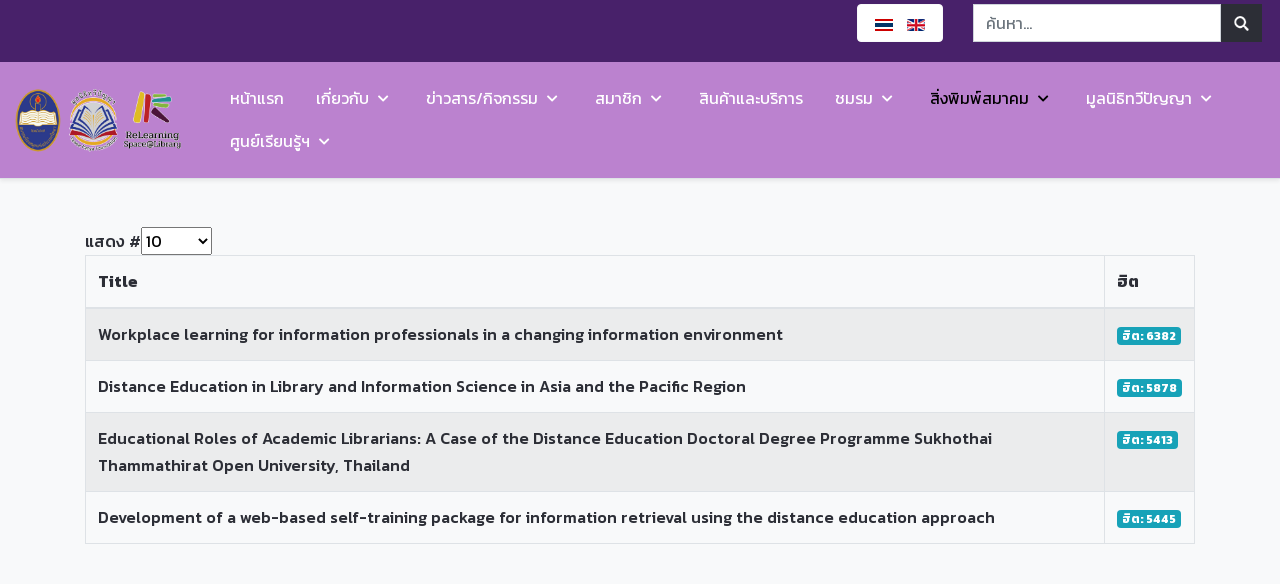

--- FILE ---
content_type: text/html; charset=utf-8
request_url: https://tla.or.th/index.php/th/km/e-journal-4
body_size: 10154
content:

<!DOCTYPE html>
<html lang="th-th" dir="ltr">

<head>
   <meta http-equiv="X-UA-Compatible" content="IE=edge" /><meta name="viewport" content="width=device-width, initial-scale=1" /><meta name="HandheldFriendly" content="true" /><meta name="apple-mobile-web-app-capable" content="YES" /> <!-- document meta -->
   <meta charset="utf-8" />
	<base href="https://tla.or.th/index.php/th/km/e-journal-4" />
	<meta name="keywords" content="ห้องสมุด,สมาคมห้องสมุดแห่งประเทศไทย" />
	<meta name="description" content="สมาคมห้องสมุดแห่งประเทศไทย ในพระราชูปถัมภ์สมเด็จพระเทพรัตนราชสุดาฯ, ห้องสมุด" />
	<meta name="generator" content="Joomla! - Open Source Content Management - Version 3.9.16" />
	<title>สิ่งตีพิมพ์</title>
	<link href="/index.php/th/km/e-journal-4?format=feed&amp;type=rss" rel="alternate" type="application/rss+xml" title="RSS 2.0" />
	<link href="/index.php/th/km/e-journal-4?format=feed&amp;type=atom" rel="alternate" type="application/atom+xml" title="Atom 1.0" />
	<link href="/favicon.ico" rel="shortcut icon" type="image/vnd.microsoft.icon" />
	<link href="https://tla.or.th/index.php/th/component/search/?Itemid=164&amp;format=opensearch" rel="search" title="ค้นหา tla.or.th" type="application/opensearchdescription+xml" />
	<link href="/media/system/css/modal.css?4d6501222479e511b6ef33e3aba723af" rel="stylesheet" />
	<link href="/media/com_attachments/css/attachments_hide.css" rel="stylesheet" />
	<link href="https://tla.or.th/plugins/content/pdf_embed/assets/css/style.css" rel="stylesheet" />
	<link href="/media/com_attachments/css/attachments_list.css" rel="stylesheet" />
	<link href="/media/com_hikashop/css/hikashop.css?v=440" rel="stylesheet" />
	<link href="/media/com_hikashop/css/frontend_default.css?t=1751029930" rel="stylesheet" />
	<link href="/media/com_hikashop/css/font-awesome.css?v=5.2.0" rel="stylesheet" />
	<link href="https://tla.or.th/media/jdbuilder/css/jdb-9e06a48ee8ebdedeb173461763f7f96f.min.css?4b51739c7dbed3f744bd04912941f780" rel="stylesheet" />
	<link href="https://fonts.googleapis.com/css?family=Kanit" rel="stylesheet" />
	<link href="/media/mod_languages/css/template.css?4d6501222479e511b6ef33e3aba723af" rel="stylesheet" />
	<style>

.hide { display: none; }
.table-noheader { border-collapse: collapse; }
.table-noheader thead { display: none; }
#jde-p5600006853811650cg > .jdb-content {font-family:Kanit;}@media (max-width: 991.98px) {#jde-p5600006853811650cg > .jdb-content {font-family:Kanit;}}@media (max-width: 767.98px) {#jde-p5600006853811650cg > .jdb-content {font-family:Kanit;}}
	</style>
	<script type="application/json" class="joomla-script-options new">{"csrf.token":"29adc4421c4706674ef22d3ae271a291","system.paths":{"root":"","base":""}}</script>
	<script src="/media/jui/js/jquery.min.js?4d6501222479e511b6ef33e3aba723af"></script>
	<script src="/media/jui/js/jquery-noconflict.js?4d6501222479e511b6ef33e3aba723af"></script>
	<script src="/media/system/js/mootools-core.js?4d6501222479e511b6ef33e3aba723af"></script>
	<script src="/media/system/js/core.js?4d6501222479e511b6ef33e3aba723af"></script>
	<script src="/media/system/js/mootools-more.js?4d6501222479e511b6ef33e3aba723af"></script>
	<script src="/media/system/js/modal.js?4d6501222479e511b6ef33e3aba723af"></script>
	<script src="/media/jui/js/jquery-migrate.min.js?4d6501222479e511b6ef33e3aba723af"></script>
	<script src="/media/com_attachments/js/attachments_refresh.js"></script>
	<script src="/media/system/js/caption.js?4d6501222479e511b6ef33e3aba723af"></script>
	<script src="/templates/astroid_template_zero/js/jui/bootstrap.min.js?4d6501222479e511b6ef33e3aba723af"></script>
	<script src="/media/com_hikashop/js/hikashop.js?v=440"></script>
	<script src="https://tla.or.th/media/jdbuilder/js/jquery-3.4.1.min.js?4b51739c7dbed3f744bd04912941f780"></script>
	<script src="https://tla.or.th/media/jdbuilder/js/jdb.noconflict.js?4b51739c7dbed3f744bd04912941f780"></script>
	<script src="https://tla.or.th/media/jdbuilder/js/jdb.min.js?4b51739c7dbed3f744bd04912941f780"></script>
	<script src="https://tla.or.th/media/system/js/core.js"></script>
	<script>

		jQuery(function($) {
			SqueezeBox.initialize({});
			initSqueezeBox();
			$(document).on('subform-row-add', initSqueezeBox);

			function initSqueezeBox(event, container)
			{
				SqueezeBox.assign($(container || document).find('a.modal').get(), {
					parse: 'rel'
				});
			}
		});

		window.jModalClose = function () {
			SqueezeBox.close();
		};

		// Add extra modal close functionality for tinyMCE-based editors
		document.onreadystatechange = function () {
			if (document.readyState == 'interactive' && typeof tinyMCE != 'undefined' && tinyMCE)
			{
				if (typeof window.jModalClose_no_tinyMCE === 'undefined')
				{
					window.jModalClose_no_tinyMCE = typeof(jModalClose) == 'function'  ?  jModalClose  :  false;

					jModalClose = function () {
						if (window.jModalClose_no_tinyMCE) window.jModalClose_no_tinyMCE.apply(this, arguments);
						tinyMCE.activeEditor.windowManager.close();
					};
				}

				if (typeof window.SqueezeBoxClose_no_tinyMCE === 'undefined')
				{
					if (typeof(SqueezeBox) == 'undefined')  SqueezeBox = {};
					window.SqueezeBoxClose_no_tinyMCE = typeof(SqueezeBox.close) == 'function'  ?  SqueezeBox.close  :  false;

					SqueezeBox.close = function () {
						if (window.SqueezeBoxClose_no_tinyMCE)  window.SqueezeBoxClose_no_tinyMCE.apply(this, arguments);
						tinyMCE.activeEditor.windowManager.close();
					};
				}
			}
		};
		jQuery(window).on('load',  function() {
				new JCaption('img.caption');
			});jQuery(function($){ initPopovers(); $("body").on("subform-row-add", initPopovers); function initPopovers (event, container) { $(container || document).find(".hasPopover").popover({"html": true,"trigger": "hover focus","container": "body"});} });var _JDB = {};
	</script>
 <!-- joomla head -->
   <link href="https://tla.or.th/images/LOGO-TLA91.png" rel="shortcut icon" type="text/css" /><link href="https://fonts.googleapis.com/css?family=Kanit:100,100i,200,200i,300,300i,400,400i,500,500i,600,600i,700,700i,800,800i,900,900i" rel="stylesheet" type="text/css" />
<link href="https://use.fontawesome.com/releases/v5.14.0/css/all.css" data-version="5.14.0" rel="stylesheet" type="text/css" />
<link href="https://tla.or.th/templates/astroid_template_zero/css/compiled-34a50bd9b6618e96b4fc213fdefc2531.css?v=2.4.7" rel="stylesheet" type="text/css" />
<link href="https://tla.or.th/templates/astroid_template_zero/css/compiled-cc8f46bf931cded42db1dbecbce905fa.css?v=2.4.7" rel="stylesheet" type="text/css" />
 <!-- head styles -->
    <!-- head scripts -->
</head> <!-- document head -->

<body class="site astroid-framework com-content view-category layout-default itemid-164 e-journal-4 e-journal-4-alias tp-style-15 th-TH ltr">
   <a id="astroid-backtotop" class="square" href="javascript:void(0)" style="background:rgb(132, 69, 247);"><i class="fas fa-arrow-up" style="font-size:20px; color:rgb(255, 255, 255);line-height:20px;  padding: 2px"></i></a><!-- astroid container -->
<div class="astroid-container">
    <div class="astroid-mobilemenu d-none d-init dir-left" data-class-prefix="astroid-mobilemenu" id="astroid-mobilemenu">
   <div class="burger-menu-button active">
      <button type="button" class="button close-offcanvas offcanvas-close-btn">
         <span class="box">
            <span class="inner"></span>
         </span>
      </button>
   </div>
   <ul class="astroid-mobile-menu d-none"><li class="nav-item nav-item-id-101 nav-item-level-1"><!--menu link starts-->
<a href="/index.php/th/" title="หน้าแรก" class=" nav-link item-link-component item-level-1" data-drop-action="hover">
   <span class="nav-title">
                                          หน้าแรก                              </span>
   </a>
<!--menu link ends--></li><li class="nav-item nav-item-id-184 nav-item-level-1 nav-item-deeper nav-item-parent has-megamenu nav-item-dropdown"><!--menu link starts-->
<a href="#" title="เกี่ยวกับ" class=" nav-link item-link-url item-level-1" data-drop-action="hover">
   <span class="nav-title">
                                          เกี่ยวกับ                              </span>
   </a>
<!--menu link ends--><ul class="nav-child list-group navbar-subnav level-1"><li class="nav-item-submenu nav-item-id-182 nav-item-level-2"><!--menu link starts-->
<a href="/index.php/th/1/profile1" title="ประวัติ" class=" nav-link item-link-component item-level-2" data-drop-action="hover">
   <span class="nav-title">
                                          ประวัติ                              </span>
   </a>
<!--menu link ends--></li><li class="nav-item-submenu nav-item-id-272 nav-item-level-2 nav-item-deeper nav-item-parent nav-item-dropdown"><!--menu link starts-->
<a href="#" title="คณะกรรมการบริหาร" class=" nav-link item-link-url item-level-2" data-drop-action="hover">
   <span class="nav-title">
                                          คณะกรรมการบริหาร                              </span>
   </a>
<!--menu link ends--><ul class="nav-child list-group navbar-subnav level-2"><li class="nav-item-submenu nav-item-id-332 nav-item-level-3"><!--menu link starts-->
<a href="/index.php/th/1/board-of-directors/committee1-3" title="รายชื่อคณะกรรมการ ชุดที่ 40" class=" nav-link item-link-component item-level-3" data-drop-action="hover">
   <span class="nav-title">
                                          รายชื่อคณะกรรมการ ชุดที่ 40                              </span>
   </a>
<!--menu link ends--></li><li class="nav-item-submenu nav-item-id-299 nav-item-level-3"><!--menu link starts-->
<a href="/index.php/th/1/board-of-directors/committee1-2" title="รายชื่อคณะกรรมการ ชุดที่ 39" class=" nav-link item-link-component item-level-3" data-drop-action="hover">
   <span class="nav-title">
                                          รายชื่อคณะกรรมการ ชุดที่ 39                              </span>
   </a>
<!--menu link ends--></li><li class="nav-item-submenu nav-item-id-183 nav-item-level-3"><!--menu link starts-->
<a href="/index.php/th/1/board-of-directors/committee1" title="รายชื่อคณะกรรมการ ชุดที่ 38" class=" nav-link item-link-component item-level-3" data-drop-action="hover">
   <span class="nav-title">
                                          รายชื่อคณะกรรมการ ชุดที่ 38                              </span>
   </a>
<!--menu link ends--></li><li class="nav-item-submenu nav-item-id-169 nav-item-level-3"><!--menu link starts-->
<a href="/index.php/th/1/board-of-directors/committee-2" title="รายชื่อคณะกรรมการ ชุดที่ 37" class=" nav-link item-link-component item-level-3" data-drop-action="hover">
   <span class="nav-title">
                                          รายชื่อคณะกรรมการ ชุดที่ 37                              </span>
   </a>
<!--menu link ends--></li></ul></li><li class="nav-item-submenu nav-item-id-111 nav-item-level-2"><!--menu link starts-->
<a href="/index.php/th/1/rules" title="ข้อบังคับสมาคม" class=" nav-link item-link-component item-level-2" data-drop-action="hover">
   <span class="nav-title">
                                          ข้อบังคับสมาคม                              </span>
   </a>
<!--menu link ends--></li><li class="nav-item-submenu nav-item-id-112 nav-item-level-2"><!--menu link starts-->
<a href="/index.php/th/1/standard" title="มาตรฐานห้องสมุด" class=" nav-link item-link-component item-level-2" data-drop-action="hover">
   <span class="nav-title">
                                          มาตรฐานห้องสมุด                              </span>
   </a>
<!--menu link ends--></li><li class="nav-item-submenu nav-item-id-117 nav-item-level-2"><!--menu link starts-->
<a href="/index.php/th/1/ethics" title="จรรยาบรรณ" class=" nav-link item-link-component item-level-2" data-drop-action="hover">
   <span class="nav-title">
                                          จรรยาบรรณ                              </span>
   </a>
<!--menu link ends--></li><li class="nav-item-submenu nav-item-id-275 nav-item-level-2"><!--menu link starts-->
<a href="/index.php/th/1/contact" title="ติดต่อ" class=" nav-link item-link-component item-level-2" data-drop-action="hover">
   <span class="nav-title">
                                          ติดต่อ                              </span>
   </a>
<!--menu link ends--></li></ul></li><li class="nav-item nav-item-id-103 nav-item-level-1 nav-item-deeper nav-item-parent has-megamenu nav-item-dropdown"><!--menu link starts-->
<a href="/index.php/th/news-and-events" title="ข่าวสาร/กิจกรรม" class=" nav-link item-link-component item-level-1" data-drop-action="hover">
   <span class="nav-title">
                                          ข่าวสาร/กิจกรรม                              </span>
   </a>
<!--menu link ends--><ul class="nav-child list-group navbar-subnav level-1"><li class="nav-item-submenu nav-item-id-120 nav-item-level-2"><!--menu link starts-->
<a href="/index.php/th/news-and-events/announcement" title="ประกาศ/คำสั่งสมาคม" class=" nav-link item-link-component item-level-2" data-drop-action="hover">
   <span class="nav-title">
                                          ประกาศ/คำสั่งสมาคม                              </span>
   </a>
<!--menu link ends--></li><li class="nav-item-submenu nav-item-id-115 nav-item-level-2"><!--menu link starts-->
<a href="/index.php/th/news-and-events/training-meeting" title="ข่าวอบรม/สัมมนาทางวิชาการ" class=" nav-link item-link-component item-level-2" target="_blank" rel="noopener noreferrer" data-drop-action="hover">
   <span class="nav-title">
                                          ข่าวอบรม/สัมมนาทางวิชาการ                              </span>
   </a>
<!--menu link ends--></li><li class="nav-item-submenu nav-item-id-118 nav-item-level-2 nav-item-deeper nav-item-parent nav-item-dropdown"><!--menu link starts-->
<a href="#" title="ข่าวสารสมาคม" class=" nav-link item-link-url item-level-2" data-drop-action="hover">
   <span class="nav-title">
                                          ข่าวสารสมาคม                              </span>
   </a>
<!--menu link ends--><ul class="nav-child list-group navbar-subnav level-2"><li class="nav-item-submenu nav-item-id-333 nav-item-level-3"><!--menu link starts-->
<a href="/index.php/th/news-and-events/tla-news/activities-2568" title="ปี 2568" class=" nav-link item-link-component item-level-3" data-drop-action="hover">
   <span class="nav-title">
                                          ปี 2568                              </span>
   </a>
<!--menu link ends--></li><li class="nav-item-submenu nav-item-id-331 nav-item-level-3"><!--menu link starts-->
<a href="/index.php/th/news-and-events/tla-news/activities-2567" title="ปี 2567" class=" nav-link item-link-component item-level-3" data-drop-action="hover">
   <span class="nav-title">
                                          ปี 2567                              </span>
   </a>
<!--menu link ends--></li><li class="nav-item-submenu nav-item-id-317 nav-item-level-3"><!--menu link starts-->
<a href="/index.php/th/news-and-events/tla-news/activities-2566" title="ปี 2566" class=" nav-link item-link-component item-level-3" data-drop-action="hover">
   <span class="nav-title">
                                          ปี 2566                              </span>
   </a>
<!--menu link ends--></li><li class="nav-item-submenu nav-item-id-298 nav-item-level-3"><!--menu link starts-->
<a href="/index.php/th/news-and-events/tla-news/activities-2565" title="ปี 2565" class=" nav-link item-link-component item-level-3" data-drop-action="hover">
   <span class="nav-title">
                                          ปี 2565                              </span>
   </a>
<!--menu link ends--></li><li class="nav-item-submenu nav-item-id-297 nav-item-level-3"><!--menu link starts-->
<a href="/index.php/th/news-and-events/tla-news/activities-2564" title="ปี 2564" class=" nav-link item-link-component item-level-3" data-drop-action="hover">
   <span class="nav-title">
                                          ปี 2564                              </span>
   </a>
<!--menu link ends--></li><li class="nav-item-submenu nav-item-id-170 nav-item-level-3"><!--menu link starts-->
<a href="/index.php/th/news-and-events/tla-news/activities-2563" title="ปี 2563" class=" nav-link item-link-component item-level-3" data-drop-action="hover">
   <span class="nav-title">
                                          ปี 2563                              </span>
   </a>
<!--menu link ends--></li><li class="nav-item-submenu nav-item-id-168 nav-item-level-3"><!--menu link starts-->
<a href="/index.php/th/news-and-events/tla-news/activities-2562" title="ปี 2562" class=" nav-link item-link-component item-level-3" data-drop-action="hover">
   <span class="nav-title">
                                          ปี 2562                              </span>
   </a>
<!--menu link ends--></li><li class="nav-item-submenu nav-item-id-166 nav-item-level-3"><!--menu link starts-->
<a href="/index.php/th/news-and-events/tla-news/activities-2561" title="ปี 2561" class=" nav-link item-link-component item-level-3" data-drop-action="hover">
   <span class="nav-title">
                                          ปี 2561                              </span>
   </a>
<!--menu link ends--></li><li class="nav-item-submenu nav-item-id-119 nav-item-level-3"><!--menu link starts-->
<a href="/index.php/th/news-and-events/tla-news/activities" title="ปี 2560" class=" nav-link item-link-component item-level-3" data-drop-action="hover">
   <span class="nav-title">
                                          ปี 2560                              </span>
   </a>
<!--menu link ends--></li><li class="nav-item-submenu nav-item-id-139 nav-item-level-3"><!--menu link starts-->
<a href="/index.php/th/news-and-events/tla-news/activities-2" title="ปี 2559" class=" nav-link item-link-component item-level-3" data-drop-action="hover">
   <span class="nav-title">
                                          ปี 2559                              </span>
   </a>
<!--menu link ends--></li><li class="nav-item-submenu nav-item-id-140 nav-item-level-3"><!--menu link starts-->
<a href="/index.php/th/news-and-events/tla-news/activities-3" title="ปี 2558" class=" nav-link item-link-component item-level-3" data-drop-action="hover">
   <span class="nav-title">
                                          ปี 2558                              </span>
   </a>
<!--menu link ends--></li><li class="nav-item-submenu nav-item-id-141 nav-item-level-3"><!--menu link starts-->
<a href="/index.php/th/news-and-events/tla-news/activities-4" title="ข่าวสารและกิจกรรมปีย้อนหลัง" class=" nav-link item-link-component item-level-3" data-drop-action="hover">
   <span class="nav-title">
                                          ข่าวสารและกิจกรรมปีย้อนหลัง                              </span>
   </a>
<!--menu link ends--></li></ul></li><li class="nav-item-submenu nav-item-id-273 nav-item-level-2"><!--menu link starts-->
<a href="#" title="ข่าวสารชมรมฯ" class=" nav-link item-link-url item-level-2" data-drop-action="hover">
   <span class="nav-title">
                                          ข่าวสารชมรมฯ                              </span>
   </a>
<!--menu link ends--></li><li class="nav-item-submenu nav-item-id-274 nav-item-level-2"><!--menu link starts-->
<a href="#" title="ข่าวทั่วไปเกี่ยวกับห้องสมุด" class=" nav-link item-link-url item-level-2" data-drop-action="hover">
   <span class="nav-title">
                                          ข่าวทั่วไปเกี่ยวกับห้องสมุด                              </span>
   </a>
<!--menu link ends--></li><li class="nav-item-submenu nav-item-id-271 nav-item-level-2"><!--menu link starts-->
<a href="/index.php/th/news-and-events/news-and-events-3" title="ภาพกิจกรรม" class=" nav-link item-link-component item-level-2" data-drop-action="hover">
   <span class="nav-title">
                                          ภาพกิจกรรม                              </span>
   </a>
<!--menu link ends--></li></ul></li><li class="nav-item nav-item-id-267 nav-item-level-1 nav-item-deeper nav-item-parent has-megamenu nav-item-dropdown"><!--menu link starts-->
<a href="#" title="สมาชิก" class=" nav-link item-link-url item-level-1" data-drop-action="hover">
   <span class="nav-title">
                                          สมาชิก                              </span>
   </a>
<!--menu link ends--><ul class="nav-child list-group navbar-subnav level-1"><li class="nav-item-submenu nav-item-id-276 nav-item-level-2"><!--menu link starts-->
<a href="/index.php/th/tla-member/tla-member-type" title="ประเภทสมาชิก" class=" nav-link item-link-component item-level-2" data-drop-action="hover">
   <span class="nav-title">
                                          ประเภทสมาชิก                              </span>
   </a>
<!--menu link ends--></li><li class="nav-item-submenu nav-item-id-268 nav-item-level-2"><!--menu link starts-->
<a href="/index.php/th/tla-member/tla-member-2" title="สมัครสมาชิก" class=" nav-link item-link-component item-level-2" data-drop-action="hover">
   <span class="nav-title">
                                          สมัครสมาชิก                              </span>
   </a>
<!--menu link ends--></li><li class="nav-item-submenu nav-item-id-269 nav-item-level-2"><!--menu link starts-->
<a href="https://tla.or.th/regist.ai/index.php?r=member/default/usercheck" title="ทะเบียนสมาชิก" class=" nav-link item-link-url item-level-2" data-drop-action="hover">
   <span class="nav-title">
                                          ทะเบียนสมาชิก                              </span>
   </a>
<!--menu link ends--></li></ul></li><li class="nav-item nav-item-id-106 nav-item-level-1"><!--menu link starts-->
<a href="/index.php/th/product-and-service" title="สินค้าและบริการ" class=" nav-link item-link-component item-level-1" data-drop-action="hover">
   <span class="nav-title">
                                          สินค้าและบริการ                              </span>
   </a>
<!--menu link ends--></li><li class="nav-item nav-item-id-186 nav-item-level-1 nav-item-deeper nav-item-parent has-megamenu nav-item-dropdown"><!--menu link starts-->
<a href="#" title="ชมรม" class=" nav-link item-link-url item-level-1" data-drop-action="hover">
   <span class="nav-title">
                                          ชมรม                              </span>
   </a>
<!--menu link ends--><ul class="nav-child list-group navbar-subnav level-1"><li class="nav-item-submenu nav-item-id-277 nav-item-level-2"><!--menu link starts-->
<a href="#" title="ที่มาชมรมในสังกัดสมาคม" class=" nav-link item-link-url item-level-2" data-drop-action="hover">
   <span class="nav-title">
                                          ที่มาชมรมในสังกัดสมาคม                              </span>
   </a>
<!--menu link ends--></li><li class="nav-item-submenu nav-item-id-123 nav-item-level-2 nav-item-deeper nav-item-parent nav-item-dropdown"><!--menu link starts-->
<a href="/index.php/th/society1/2016-11-24-10-14-55" title="ชมรมห้องสมุดโรงเรียน" class=" nav-link item-link-component item-level-2" data-drop-action="hover">
   <span class="nav-title">
                                          ชมรมห้องสมุดโรงเรียน                              </span>
   </a>
<!--menu link ends--><ul class="nav-child list-group navbar-subnav level-2"><li class="nav-item-submenu nav-item-id-300 nav-item-level-3"><!--menu link starts-->
<a href="/index.php/th/society1/2016-11-24-10-14-55/news-and-activities-school" title="ข่าวสารและกิจกรรมชมรมห้องสมุดโรงเรียน" class=" nav-link item-link-component item-level-3" data-drop-action="hover">
   <span class="nav-title">
                                          ข่าวสารและกิจกรรมชมรมห้องสมุดโรงเรียน                              </span>
   </a>
<!--menu link ends--></li></ul></li><li class="nav-item-submenu nav-item-id-126 nav-item-level-2 nav-item-deeper nav-item-parent nav-item-dropdown"><!--menu link starts-->
<a href="/index.php/th/society1/2016-11-24-10-14-58" title="ชมรมห้องสมุดเฉพาะ" class=" nav-link item-link-component item-level-2" data-drop-action="hover">
   <span class="nav-title">
                                          ชมรมห้องสมุดเฉพาะ                              </span>
   </a>
<!--menu link ends--><ul class="nav-child list-group navbar-subnav level-2"><li class="nav-item-submenu nav-item-id-301 nav-item-level-3"><!--menu link starts-->
<a href="/index.php/th/society1/2016-11-24-10-14-58/news-and-activities-school-specifically" title="ข่าวสารและกิจกรรมชมรมห้องสมุดเฉพาะ" class=" nav-link item-link-component item-level-3" data-drop-action="hover">
   <span class="nav-title">
                                          ข่าวสารและกิจกรรมชมรมห้องสมุดเฉพาะ                              </span>
   </a>
<!--menu link ends--></li></ul></li><li class="nav-item-submenu nav-item-id-127 nav-item-level-2 nav-item-deeper nav-item-parent nav-item-dropdown"><!--menu link starts-->
<a href="/index.php/th/society1/2016-11-24-10-14-59" title="ชมรมห้องสมุดประชาชน" class=" nav-link item-link-component item-level-2" data-drop-action="hover">
   <span class="nav-title">
                                          ชมรมห้องสมุดประชาชน                              </span>
   </a>
<!--menu link ends--><ul class="nav-child list-group navbar-subnav level-2"><li class="nav-item-submenu nav-item-id-302 nav-item-level-3"><!--menu link starts-->
<a href="/index.php/th/society1/2016-11-24-10-14-59/news-and-activities-school-population" title="ข่าวสารและกิจกรรมชมรมห้องสมุดประชาชน" class=" nav-link item-link-component item-level-3" data-drop-action="hover">
   <span class="nav-title">
                                          ข่าวสารและกิจกรรมชมรมห้องสมุดประชาชน                              </span>
   </a>
<!--menu link ends--></li></ul></li><li class="nav-item-submenu nav-item-id-122 nav-item-level-2 nav-item-deeper nav-item-parent nav-item-dropdown"><!--menu link starts-->
<a href="/index.php/th/society1/2016-11-24-10-14-54" title="ชมรมบรรณารักษ์สถาบันอุดมศึกษา" class=" nav-link item-link-component item-level-2" data-drop-action="hover">
   <span class="nav-title">
                                          ชมรมบรรณารักษ์สถาบันอุดมศึกษา                              </span>
   </a>
<!--menu link ends--><ul class="nav-child list-group navbar-subnav level-2"><li class="nav-item-submenu nav-item-id-303 nav-item-level-3"><!--menu link starts-->
<a href="/index.php/th/society1/2016-11-24-10-14-54/news-and-activities-school-higher-education" title="ข่าวสารและกิจกรรมชมรมบรรณารักษ์สถาบันอุดมศึกษา " class=" nav-link item-link-component item-level-3" data-drop-action="hover">
   <span class="nav-title">
                                          ข่าวสารและกิจกรรมชมรมบรรณารักษ์สถาบันอุดมศึกษา                               </span>
   </a>
<!--menu link ends--></li></ul></li><li class="nav-item-submenu nav-item-id-121 nav-item-level-2 nav-item-deeper nav-item-parent nav-item-dropdown"><!--menu link starts-->
<a href="/index.php/th/society1/2016-11-24-10-14-53" title="ชมรมบรรณารักษ์และนักเอกสารสนเทศนานาชาติ" class=" nav-link item-link-component item-level-2" data-drop-action="hover">
   <span class="nav-title">
                                          ชมรมบรรณารักษ์และนักเอกสารสนเทศนานาชาติ                              </span>
   </a>
<!--menu link ends--><ul class="nav-child list-group navbar-subnav level-2"><li class="nav-item-submenu nav-item-id-304 nav-item-level-3"><!--menu link starts-->
<a href="/index.php/th/society1/2016-11-24-10-14-53/news-and-activities-school-international" title="ข่าวสารและกิจกรรมชมรมบรรณารักษ์และนักสารสนเทศนานาชาติ" class=" nav-link item-link-component item-level-3" data-drop-action="hover">
   <span class="nav-title">
                                          ข่าวสารและกิจกรรมชมรมบรรณารักษ์และนักสารสนเทศนานาชาติ                              </span>
   </a>
<!--menu link ends--></li></ul></li><li class="nav-item-submenu nav-item-id-124 nav-item-level-2 nav-item-deeper nav-item-parent nav-item-dropdown"><!--menu link starts-->
<a href="/index.php/th/society1/2016-11-24-10-14-56" title="ชมรมผู้สอนวิชาบรรณารักษ์ศาสตร์" class=" nav-link item-link-component item-level-2" data-drop-action="hover">
   <span class="nav-title">
                                          ชมรมผู้สอนวิชาบรรณารักษ์ศาสตร์                              </span>
   </a>
<!--menu link ends--><ul class="nav-child list-group navbar-subnav level-2"><li class="nav-item-submenu nav-item-id-305 nav-item-level-3"><!--menu link starts-->
<a href="/index.php/th/society1/2016-11-24-10-14-56/news-and-activities-school-librarian" title="ข่าวสารและกิจกรรมชมรมผู้สอนวิชาบรรณารักษศาสตร์และสารสนเทศศาสตร์" class=" nav-link item-link-component item-level-3" data-drop-action="hover">
   <span class="nav-title">
                                          ข่าวสารและกิจกรรมชมรมผู้สอนวิชาบรรณารักษศาสตร์และสารสนเทศศาสตร์                              </span>
   </a>
<!--menu link ends--></li></ul></li><li class="nav-item-submenu nav-item-id-125 nav-item-level-2 nav-item-deeper nav-item-parent nav-item-dropdown"><!--menu link starts-->
<a href="/index.php/th/society1/2016-11-24-10-14-57" title="ชมรมเพื่อหอสมุดแห่งชาติ" class=" nav-link item-link-component item-level-2" data-drop-action="hover">
   <span class="nav-title">
                                          ชมรมเพื่อหอสมุดแห่งชาติ                              </span>
   </a>
<!--menu link ends--><ul class="nav-child list-group navbar-subnav level-2"><li class="nav-item-submenu nav-item-id-306 nav-item-level-3"><!--menu link starts-->
<a href="/index.php/th/society1/2016-11-24-10-14-57/news-and-activities-school-for-the-national-library" title="ข่าวสารและกิจกรรมชมรมเพื่อหอสมุดแห่งชาติ " class=" nav-link item-link-component item-level-3" data-drop-action="hover">
   <span class="nav-title">
                                          ข่าวสารและกิจกรรมชมรมเพื่อหอสมุดแห่งชาติ                               </span>
   </a>
<!--menu link ends--></li></ul></li><li class="nav-item-submenu nav-item-id-296 nav-item-level-2 nav-item-deeper nav-item-parent nav-item-dropdown"><!--menu link starts-->
<a href="/index.php/th/society1/2016-11-24-10-14-62" title="ชมรมห้องสมุดสีเขียว" class=" nav-link item-link-component item-level-2" data-drop-action="hover">
   <span class="nav-title">
                                          ชมรมห้องสมุดสีเขียว                              </span>
   </a>
<!--menu link ends--><ul class="nav-child list-group navbar-subnav level-2"><li class="nav-item-submenu nav-item-id-307 nav-item-level-3"><!--menu link starts-->
<a href="/index.php/th/society1/2016-11-24-10-14-62/news-and-activities-green" title="ข่าวสารและกิจกรรมชมรมเพื่อหอสมุดสีเขียว" class=" nav-link item-link-component item-level-3" data-drop-action="hover">
   <span class="nav-title">
                                          ข่าวสารและกิจกรรมชมรมเพื่อหอสมุดสีเขียว                              </span>
   </a>
<!--menu link ends--></li><li class="nav-item-submenu nav-item-id-308 nav-item-level-3"><!--menu link starts-->
<a href="/index.php/th/society1/2016-11-24-10-14-62/gallery-school-green-2022" title="ภาพกิจกรรมชมรมเพื่อหอสมุดสีเขียว " class=" nav-link item-link-component item-level-3" data-drop-action="hover">
   <span class="nav-title">
                                          ภาพกิจกรรมชมรมเพื่อหอสมุดสีเขียว                               </span>
   </a>
<!--menu link ends--></li></ul></li></ul></li><li class="nav-item nav-item-id-108 nav-item-level-1 nav-item-active nav-item-deeper nav-item-parent has-megamenu nav-item-dropdown"><!--menu link starts-->
<a href="#" title="สิ่งพิมพ์สมาคม" class=" nav-link active item-link-url item-level-1" data-drop-action="hover">
   <span class="nav-title">
                                          สิ่งพิมพ์สมาคม                              </span>
   </a>
<!--menu link ends--><ul class="nav-child list-group navbar-subnav level-1"><li class="nav-item-submenu nav-item-id-129 nav-item-level-2 nav-item-deeper nav-item-parent nav-item-dropdown"><!--menu link starts-->
<a href="/index.php/th/km/e-book" title="สิ่งพิมพ์อิเล็กทรอนิกส์" class=" nav-link item-link-component item-level-2" data-drop-action="hover">
   <span class="nav-title">
                                          สิ่งพิมพ์อิเล็กทรอนิกส์                              </span>
   </a>
<!--menu link ends--><ul class="nav-child list-group navbar-subnav level-2"><li class="nav-item-submenu nav-item-id-130 nav-item-level-3"><!--menu link starts-->
<a href="/index.php/th/km/e-book/e-journal" title="วารสารห้องสมุด" class=" nav-link item-link-component item-level-3" data-drop-action="hover">
   <span class="nav-title">
                                          วารสารห้องสมุด                              </span>
   </a>
<!--menu link ends--></li><li class="nav-item-submenu nav-item-id-167 nav-item-level-3"><!--menu link starts-->
<a href="/index.php/th/km/e-book/e-journal-research1" title="วารสารวิจัย" class=" nav-link item-link-component item-level-3" data-drop-action="hover">
   <span class="nav-title">
                                          วารสารวิจัย                              </span>
   </a>
<!--menu link ends--></li><li class="nav-item-submenu nav-item-id-132 nav-item-level-3"><!--menu link starts-->
<a href="/index.php/th/km/e-book/e-journal-3" title="ข่าวสารสมาคม" class=" nav-link item-link-component item-level-3" data-drop-action="hover">
   <span class="nav-title">
                                          ข่าวสารสมาคม                              </span>
   </a>
<!--menu link ends--></li></ul></li><li class="nav-item-submenu nav-item-id-164 nav-item-level-2 nav-item-current nav-item-active"><!--menu link starts-->
<a href="/index.php/th/km/e-journal-4" title="สิ่งตีพิมพ์" class=" nav-link active item-link-component item-level-2" data-drop-action="hover">
   <span class="nav-title">
                                          สิ่งตีพิมพ์                              </span>
   </a>
<!--menu link ends--></li><li class="nav-item-submenu nav-item-id-313 nav-item-level-2"><!--menu link starts-->
<a href="/index.php/th/km/2022-100-year-ebook" title="มงคลศรีพรรษในโอกาสครบรอบ ๑๐๐ ปี " class=" nav-link item-link-component item-level-2" data-drop-action="hover">
   <span class="nav-title">
                                          มงคลศรีพรรษในโอกาสครบรอบ ๑๐๐ ปี                               </span>
   </a>
<!--menu link ends--></li></ul></li><li class="nav-item nav-item-id-165 nav-item-level-1 nav-item-deeper nav-item-parent has-megamenu nav-item-dropdown"><!--menu link starts-->
<a href="/index.php/th/2017-10-02-09-09-22" title="มูลนิธิทวีปัญญา" class=" nav-link item-link-component item-level-1" data-drop-action="hover">
   <span class="nav-title">
                                          มูลนิธิทวีปัญญา                              </span>
   </a>
<!--menu link ends--><ul class="nav-child list-group navbar-subnav level-1"><li class="nav-item-submenu nav-item-id-278 nav-item-level-2"><!--menu link starts-->
<a href="/index.php/th/2017-10-02-09-09-22/2017-10-02-09-09-27" title="ประวัติ" class=" nav-link item-link-component item-level-2" data-drop-action="hover">
   <span class="nav-title">
                                          ประวัติ                              </span>
   </a>
<!--menu link ends--></li><li class="nav-item-submenu nav-item-id-279 nav-item-level-2"><!--menu link starts-->
<a href="/index.php/th/2017-10-02-09-09-22/2017-10-02-09-09-28" title="คณะกรรมการ" class=" nav-link item-link-component item-level-2" data-drop-action="hover">
   <span class="nav-title">
                                          คณะกรรมการ                              </span>
   </a>
<!--menu link ends--></li><li class="nav-item-submenu nav-item-id-280 nav-item-level-2"><!--menu link starts-->
<a href="#" title="โครงการ/ผลงาน" class=" nav-link item-link-url item-level-2" data-drop-action="hover">
   <span class="nav-title">
                                          โครงการ/ผลงาน                              </span>
   </a>
<!--menu link ends--></li><li class="nav-item-submenu nav-item-id-281 nav-item-level-2"><!--menu link starts-->
<a href="#" title="ข่าวสาร/กิจกรรม" class=" nav-link item-link-url item-level-2" data-drop-action="hover">
   <span class="nav-title">
                                          ข่าวสาร/กิจกรรม                              </span>
   </a>
<!--menu link ends--></li><li class="nav-item-submenu nav-item-id-282 nav-item-level-2"><!--menu link starts-->
<a href="#" title="ติดต่อ" class=" nav-link item-link-url item-level-2" data-drop-action="hover">
   <span class="nav-title">
                                          ติดต่อ                              </span>
   </a>
<!--menu link ends--></li></ul></li><li class="nav-item nav-item-id-270 nav-item-level-1 nav-item-deeper nav-item-parent has-megamenu nav-item-dropdown"><!--menu link starts-->
<a href="#" title="ศูนย์เรียนรู้ฯ" class=" nav-link item-link-url item-level-1" data-drop-action="hover">
   <span class="nav-title">
                                          ศูนย์เรียนรู้ฯ                              </span>
   </a>
<!--menu link ends--><ul class="nav-child list-group navbar-subnav level-1"><li class="nav-item-submenu nav-item-id-283 nav-item-level-2"><!--menu link starts-->
<a href="https://www.relearningspace.com/index.php/th/history-th" title="ที่มา" class=" nav-link item-link-url item-level-2" data-drop-action="hover">
   <span class="nav-title">
                                          ที่มา                              </span>
   </a>
<!--menu link ends--></li><li class="nav-item-submenu nav-item-id-284 nav-item-level-2"><!--menu link starts-->
<a href="#" title="ข่าวสาร/กิจกรรม" class=" nav-link item-link-url item-level-2" data-drop-action="hover">
   <span class="nav-title">
                                          ข่าวสาร/กิจกรรม                              </span>
   </a>
<!--menu link ends--></li><li class="nav-item-submenu nav-item-id-285 nav-item-level-2"><!--menu link starts-->
<a href="#" title="ศูนย์เรียนรู้@สุราษฎร์ธานี" class=" nav-link item-link-url item-level-2" data-drop-action="hover">
   <span class="nav-title">
                                          ศูนย์เรียนรู้@สุราษฎร์ธานี                              </span>
   </a>
<!--menu link ends--></li><li class="nav-item-submenu nav-item-id-286 nav-item-level-2"><!--menu link starts-->
<a href="#" title="ศูนย์เรียนรู้@อุตรดิตถ์" class=" nav-link item-link-url item-level-2" data-drop-action="hover">
   <span class="nav-title">
                                          ศูนย์เรียนรู้@อุตรดิตถ์                              </span>
   </a>
<!--menu link ends--></li><li class="nav-item-submenu nav-item-id-314 nav-item-level-2"><!--menu link starts-->
<a href="#" title="ศูนย์เรียนรู้@ลำปาง" class=" nav-link item-link-url item-level-2" data-drop-action="hover">
   <span class="nav-title">
                                          ศูนย์เรียนรู้@ลำปาง                              </span>
   </a>
<!--menu link ends--></li><li class="nav-item-submenu nav-item-id-315 nav-item-level-2"><!--menu link starts-->
<a href="#" title="ศูนย์เรียนรู้@อุบลราชธานี" class=" nav-link item-link-url item-level-2" data-drop-action="hover">
   <span class="nav-title">
                                          ศูนย์เรียนรู้@อุบลราชธานี                              </span>
   </a>
<!--menu link ends--></li><li class="nav-item-submenu nav-item-id-334 nav-item-level-2"><!--menu link starts-->
<a href="#" title="ศูนย์เรียนรู้@กาญจนบุรี" class=" nav-link item-link-url item-level-2" data-drop-action="hover">
   <span class="nav-title">
                                          ศูนย์เรียนรู้@กาญจนบุรี                              </span>
   </a>
<!--menu link ends--></li><li class="nav-item-submenu nav-item-id-316 nav-item-level-2"><!--menu link starts-->
<a href="#" title="ศูนย์เรียนรู้@เพชรบูรณ์" class=" nav-link item-link-url item-level-2" data-drop-action="hover">
   <span class="nav-title">
                                          ศูนย์เรียนรู้@เพชรบูรณ์                              </span>
   </a>
<!--menu link ends--></li><li class="nav-item-submenu nav-item-id-329 nav-item-level-2"><!--menu link starts-->
<a href="#" title="ศูนย์เรียนรู้@ขอนแก่น" class=" nav-link item-link-url item-level-2" data-drop-action="hover">
   <span class="nav-title">
                                          ศูนย์เรียนรู้@ขอนแก่น                              </span>
   </a>
<!--menu link ends--></li><li class="nav-item-submenu nav-item-id-328 nav-item-level-2"><!--menu link starts-->
<a href="#" title="ศูนย์เรียนรู้@สมุทรสงคราม" class=" nav-link item-link-url item-level-2" data-drop-action="hover">
   <span class="nav-title">
                                          ศูนย์เรียนรู้@สมุทรสงคราม                              </span>
   </a>
<!--menu link ends--></li><li class="nav-item-submenu nav-item-id-335 nav-item-level-2"><!--menu link starts-->
<a href="#" title="ศูนย์เรียนรู้@ยะลา" class=" nav-link item-link-url item-level-2" data-drop-action="hover">
   <span class="nav-title">
                                          ศูนย์เรียนรู้@ยะลา                              </span>
   </a>
<!--menu link ends--></li><li class="nav-item-submenu nav-item-id-287 nav-item-level-2"><!--menu link starts-->
<a href="#" title="ถอดบทเรียน" class=" nav-link item-link-url item-level-2" data-drop-action="hover">
   <span class="nav-title">
                                          ถอดบทเรียน                              </span>
   </a>
<!--menu link ends--></li><li class="nav-item-submenu nav-item-id-187 nav-item-level-2"><!--menu link starts-->
<a href="#" title="สืบค้นข้อมูล" class=" nav-link item-link-url item-level-2" data-drop-action="hover">
   <span class="nav-title">
                                          สืบค้นข้อมูล                              </span>
   </a>
<!--menu link ends--></li><li class="nav-item-submenu nav-item-id-288 nav-item-level-2"><!--menu link starts-->
<a href="#" title="ติดต่อ" class=" nav-link item-link-url item-level-2" data-drop-action="hover">
   <span class="nav-title">
                                          ติดต่อ                              </span>
   </a>
<!--menu link ends--></li></ul></li></ul></div>    <!-- astroid content -->
    <div class="astroid-content">
                <!-- astroid layout -->
        <div class="astroid-layout astroid-layout-wide">
                        <!-- astroid wrapper -->
            <div class="astroid-wrapper">
                                <section class="astroid-section p-1" id="s1-1529739368326"><div class="container-fluid"><div class="astroid-row row" id="ar-1529739368326"><div class="astroid-column col-lg-3 text-right col-lg-9" id="ac-561586790144443"><div class="astroid-module-position btn btn-light bg-white" id="ls-581586869475584">      <div class="moduletable ">
            <div class="mod-languages">

	<ul class="lang-inline" dir="ltr">
									<li class="lang-active">
			<a href="https://tla.or.th/index.php/th/km/e-journal-4">
												<img src="/media/mod_languages/images/th_th.gif" alt="Thai ไทย (ภาษาไทย)" title="Thai ไทย (ภาษาไทย)" />										</a>
			</li>
								<li>
			<a href="/index.php/en/km/e-journal-4">
												<img src="/media/mod_languages/images/en_gb.gif" alt="English (UK)" title="English (UK)" />										</a>
			</li>
				</ul>

</div>      </div>
      </div></div><div class="astroid-column col-lg-3 align-self-center text-right" id="ac-171586830785499"><div class="astroid-module-position align-self-center text-right" id="mp-441586917782817">      <div class="moduletable ">
            <div class="search">
	<form action="/index.php/th/km/e-journal-4" method="post" class="form-group">
	<div class="input-group">
		<!-- <label for="mod-search-searchword109" class="element-invisible">ค้นหา...</label> --><input name="searchword" id="mod-search-searchword109" maxlength="200"  class="inputbox form-control search-query input-medium" type="search" placeholder="ค้นหา..." /><br /> <div class="input-group-prepend"><input type="image" alt="ค้นหา" class="button btn btn-primary" src="/templates/astroid_template_zero/images/searchButton.gif" onclick="this.form.searchword.focus();"/></div>		<input type="hidden" name="task" value="search" />
		<input type="hidden" name="option" value="com_search" />
		<input type="hidden" name="Itemid" value="164" />
	</div>
	</form>
</div>      </div>
      </div></div></div></div></section><section class="astroid-section astroid-header-section shadow-sm border-bottom" id="hs-1529472563843"><div class="container-fluid"><div class="astroid-row row no-gutters" id="ar-1529472563843"><div class="astroid-column col-lg-12" id="ac-1529472563843"><div class="astroid-module-position" id="ah-1529472563843"><!-- header starts -->
<header data-megamenu data-megamenu-class=".has-megamenu" data-megamenu-content-class=".megamenu-container" data-dropdown-arrow="true" data-header-offset="true" data-transition-speed="100" data-megamenu-animation="slide" data-easing="linear" data-astroid-trigger="hover" data-megamenu-submenu-class=".nav-submenu,.nav-submenu-static" id="astroid-header" class="astroid-header astroid-horizontal-header astroid-horizontal-left-header">
   <div class="d-flex flex-row justify-content-between">
               <div class="d-flex d-lg-none justify-content-start">
            <div class="header-mobilemenu-trigger d-lg-none burger-menu-button align-self-center" data-offcanvas="#astroid-mobilemenu" data-effect="mobilemenu-slide">
               <button class="button" type="button"><span class="box"><span class="inner"></span></span></button>
            </div>
         </div>
            <div class="header-left-section d-flex justify-content-start flex-lg-grow-1">
         <!-- logo starts -->
<!-- <div class=""> -->
   <!-- image logo starts -->
      <div class="logo-wrapper">
      <a target="_self" class="astroid-logo astroid-logo-image d-flex align-items-center mr-0 mr-lg-4" href="https://tla.or.th/">
                     <img src="https://tla.or.th/images/110225322_704455273737317_5732230898708217413_n_1.png" alt="tla.or.th" class="astroid-logo-default" />
                              <img src="https://tla.or.th/images/110225322_704455273737317_5732230898708217413_n_1.png" alt="tla.or.th" class="astroid-logo-mobile" />
                              <img src="https://tla.or.th/images/LOGO-TLA91.png" alt="tla.or.th" class="astroid-logo-sticky" />
               </a>
   </div>
   <!-- image logo ends -->
<!-- </div> -->
<!-- logo ends -->         <div class=" align-self-center px-2 d-none d-lg-block"><ul class="nav astroid-nav d-none d-lg-flex"><li data-position="right" class="nav-item nav-item-id-101 nav-item-level-1"><!--menu link starts-->
<a href="/index.php/th/" title="หน้าแรก" class=" nav-link item-link-component item-level-1" data-drop-action="hover">
   <span class="nav-title">
                                          หน้าแรก                              </span>
   </a>
<!--menu link ends--></li><li data-position="right" class="nav-item nav-item-id-184 nav-item-level-1 nav-item-deeper nav-item-parent has-megamenu nav-item-dropdown"><!--menu link starts-->
<a href="#" title="เกี่ยวกับ" class=" nav-link megamenu-item-link item-link-url item-level-1" data-drop-action="hover">
   <span class="nav-title">
                                          เกี่ยวกับ                                                <i class="fas fa-chevron-down nav-item-caret"></i>
                  </span>
   </a>
<!--menu link ends--><div style="width:250px" class="megamenu-container nav-submenu-container nav-item-level-1"><ul class="nav-submenu"><li data-position="right" class="nav-item-submenu nav-item-id-182 nav-item-level-2"><!--menu link starts-->
<a href="/index.php/th/1/profile1" title="ประวัติ" class=" item-link-component item-level-2" data-drop-action="hover">
   <span class="nav-title">
                                          ประวัติ                              </span>
   </a>
<!--menu link ends--></li><li data-position="right" class="nav-item-submenu nav-item-id-272 nav-item-level-2 nav-item-deeper nav-item-parent nav-item-dropdown"><!--menu link starts-->
<a href="#" title="คณะกรรมการบริหาร" class=" megamenu-item-link item-link-url item-level-2" data-drop-action="hover">
   <span class="nav-title">
                                          คณะกรรมการบริหาร                                    <i class="fas fa-chevron-right nav-item-caret"></i>
         </span>
   </a>
<!--menu link ends--><ul class="nav-submenu"><li data-position="right" class="nav-item-submenu nav-item-id-332 nav-item-level-3"><!--menu link starts-->
<a href="/index.php/th/1/board-of-directors/committee1-3" title="รายชื่อคณะกรรมการ ชุดที่ 40" class=" item-link-component item-level-3" data-drop-action="hover">
   <span class="nav-title">
                                          รายชื่อคณะกรรมการ ชุดที่ 40                              </span>
   </a>
<!--menu link ends--></li><li data-position="right" class="nav-item-submenu nav-item-id-299 nav-item-level-3"><!--menu link starts-->
<a href="/index.php/th/1/board-of-directors/committee1-2" title="รายชื่อคณะกรรมการ ชุดที่ 39" class=" item-link-component item-level-3" data-drop-action="hover">
   <span class="nav-title">
                                          รายชื่อคณะกรรมการ ชุดที่ 39                              </span>
   </a>
<!--menu link ends--></li><li data-position="right" class="nav-item-submenu nav-item-id-183 nav-item-level-3"><!--menu link starts-->
<a href="/index.php/th/1/board-of-directors/committee1" title="รายชื่อคณะกรรมการ ชุดที่ 38" class=" item-link-component item-level-3" data-drop-action="hover">
   <span class="nav-title">
                                          รายชื่อคณะกรรมการ ชุดที่ 38                              </span>
   </a>
<!--menu link ends--></li><li data-position="right" class="nav-item-submenu nav-item-id-169 nav-item-level-3"><!--menu link starts-->
<a href="/index.php/th/1/board-of-directors/committee-2" title="รายชื่อคณะกรรมการ ชุดที่ 37" class=" item-link-component item-level-3" data-drop-action="hover">
   <span class="nav-title">
                                          รายชื่อคณะกรรมการ ชุดที่ 37                              </span>
   </a>
<!--menu link ends--></li></ul></li><li data-position="right" class="nav-item-submenu nav-item-id-111 nav-item-level-2"><!--menu link starts-->
<a href="/index.php/th/1/rules" title="ข้อบังคับสมาคม" class=" item-link-component item-level-2" data-drop-action="hover">
   <span class="nav-title">
                                          ข้อบังคับสมาคม                              </span>
   </a>
<!--menu link ends--></li><li data-position="right" class="nav-item-submenu nav-item-id-112 nav-item-level-2"><!--menu link starts-->
<a href="/index.php/th/1/standard" title="มาตรฐานห้องสมุด" class=" item-link-component item-level-2" data-drop-action="hover">
   <span class="nav-title">
                                          มาตรฐานห้องสมุด                              </span>
   </a>
<!--menu link ends--></li><li data-position="right" class="nav-item-submenu nav-item-id-117 nav-item-level-2"><!--menu link starts-->
<a href="/index.php/th/1/ethics" title="จรรยาบรรณ" class=" item-link-component item-level-2" data-drop-action="hover">
   <span class="nav-title">
                                          จรรยาบรรณ                              </span>
   </a>
<!--menu link ends--></li><li data-position="right" class="nav-item-submenu nav-item-id-275 nav-item-level-2"><!--menu link starts-->
<a href="/index.php/th/1/contact" title="ติดต่อ" class=" item-link-component item-level-2" data-drop-action="hover">
   <span class="nav-title">
                                          ติดต่อ                              </span>
   </a>
<!--menu link ends--></li></ul></li><li data-position="right" class="nav-item nav-item-id-103 nav-item-level-1 nav-item-deeper nav-item-parent has-megamenu nav-item-dropdown"><!--menu link starts-->
<a href="/index.php/th/news-and-events" title="ข่าวสาร/กิจกรรม" class=" nav-link megamenu-item-link item-link-component item-level-1" data-drop-action="hover">
   <span class="nav-title">
                                          ข่าวสาร/กิจกรรม                                                <i class="fas fa-chevron-down nav-item-caret"></i>
                  </span>
   </a>
<!--menu link ends--><div style="width:250px" class="megamenu-container nav-submenu-container nav-item-level-1"><ul class="nav-submenu"><li data-position="right" class="nav-item-submenu nav-item-id-120 nav-item-level-2"><!--menu link starts-->
<a href="/index.php/th/news-and-events/announcement" title="ประกาศ/คำสั่งสมาคม" class=" item-link-component item-level-2" data-drop-action="hover">
   <span class="nav-title">
                                          ประกาศ/คำสั่งสมาคม                              </span>
   </a>
<!--menu link ends--></li><li data-position="right" class="nav-item-submenu nav-item-id-115 nav-item-level-2"><!--menu link starts-->
<a href="/index.php/th/news-and-events/training-meeting" title="ข่าวอบรม/สัมมนาทางวิชาการ" class=" item-link-component item-level-2" target="_blank" rel="noopener noreferrer" data-drop-action="hover">
   <span class="nav-title">
                                          ข่าวอบรม/สัมมนาทางวิชาการ                              </span>
   </a>
<!--menu link ends--></li><li data-position="right" class="nav-item-submenu nav-item-id-118 nav-item-level-2 nav-item-deeper nav-item-parent nav-item-dropdown"><!--menu link starts-->
<a href="#" title="ข่าวสารสมาคม" class=" megamenu-item-link item-link-url item-level-2" data-drop-action="hover">
   <span class="nav-title">
                                          ข่าวสารสมาคม                                    <i class="fas fa-chevron-right nav-item-caret"></i>
         </span>
   </a>
<!--menu link ends--><ul class="nav-submenu"><li data-position="right" class="nav-item-submenu nav-item-id-333 nav-item-level-3"><!--menu link starts-->
<a href="/index.php/th/news-and-events/tla-news/activities-2568" title="ปี 2568" class=" item-link-component item-level-3" data-drop-action="hover">
   <span class="nav-title">
                                          ปี 2568                              </span>
   </a>
<!--menu link ends--></li><li data-position="right" class="nav-item-submenu nav-item-id-331 nav-item-level-3"><!--menu link starts-->
<a href="/index.php/th/news-and-events/tla-news/activities-2567" title="ปี 2567" class=" item-link-component item-level-3" data-drop-action="hover">
   <span class="nav-title">
                                          ปี 2567                              </span>
   </a>
<!--menu link ends--></li><li data-position="right" class="nav-item-submenu nav-item-id-317 nav-item-level-3"><!--menu link starts-->
<a href="/index.php/th/news-and-events/tla-news/activities-2566" title="ปี 2566" class=" item-link-component item-level-3" data-drop-action="hover">
   <span class="nav-title">
                                          ปี 2566                              </span>
   </a>
<!--menu link ends--></li><li data-position="right" class="nav-item-submenu nav-item-id-298 nav-item-level-3"><!--menu link starts-->
<a href="/index.php/th/news-and-events/tla-news/activities-2565" title="ปี 2565" class=" item-link-component item-level-3" data-drop-action="hover">
   <span class="nav-title">
                                          ปี 2565                              </span>
   </a>
<!--menu link ends--></li><li data-position="right" class="nav-item-submenu nav-item-id-297 nav-item-level-3"><!--menu link starts-->
<a href="/index.php/th/news-and-events/tla-news/activities-2564" title="ปี 2564" class=" item-link-component item-level-3" data-drop-action="hover">
   <span class="nav-title">
                                          ปี 2564                              </span>
   </a>
<!--menu link ends--></li><li data-position="right" class="nav-item-submenu nav-item-id-170 nav-item-level-3"><!--menu link starts-->
<a href="/index.php/th/news-and-events/tla-news/activities-2563" title="ปี 2563" class=" item-link-component item-level-3" data-drop-action="hover">
   <span class="nav-title">
                                          ปี 2563                              </span>
   </a>
<!--menu link ends--></li><li data-position="right" class="nav-item-submenu nav-item-id-168 nav-item-level-3"><!--menu link starts-->
<a href="/index.php/th/news-and-events/tla-news/activities-2562" title="ปี 2562" class=" item-link-component item-level-3" data-drop-action="hover">
   <span class="nav-title">
                                          ปี 2562                              </span>
   </a>
<!--menu link ends--></li><li data-position="right" class="nav-item-submenu nav-item-id-166 nav-item-level-3"><!--menu link starts-->
<a href="/index.php/th/news-and-events/tla-news/activities-2561" title="ปี 2561" class=" item-link-component item-level-3" data-drop-action="hover">
   <span class="nav-title">
                                          ปี 2561                              </span>
   </a>
<!--menu link ends--></li><li data-position="right" class="nav-item-submenu nav-item-id-119 nav-item-level-3"><!--menu link starts-->
<a href="/index.php/th/news-and-events/tla-news/activities" title="ปี 2560" class=" item-link-component item-level-3" data-drop-action="hover">
   <span class="nav-title">
                                          ปี 2560                              </span>
   </a>
<!--menu link ends--></li><li data-position="right" class="nav-item-submenu nav-item-id-139 nav-item-level-3"><!--menu link starts-->
<a href="/index.php/th/news-and-events/tla-news/activities-2" title="ปี 2559" class=" item-link-component item-level-3" data-drop-action="hover">
   <span class="nav-title">
                                          ปี 2559                              </span>
   </a>
<!--menu link ends--></li><li data-position="right" class="nav-item-submenu nav-item-id-140 nav-item-level-3"><!--menu link starts-->
<a href="/index.php/th/news-and-events/tla-news/activities-3" title="ปี 2558" class=" item-link-component item-level-3" data-drop-action="hover">
   <span class="nav-title">
                                          ปี 2558                              </span>
   </a>
<!--menu link ends--></li><li data-position="right" class="nav-item-submenu nav-item-id-141 nav-item-level-3"><!--menu link starts-->
<a href="/index.php/th/news-and-events/tla-news/activities-4" title="ข่าวสารและกิจกรรมปีย้อนหลัง" class=" item-link-component item-level-3" data-drop-action="hover">
   <span class="nav-title">
                                          ข่าวสารและกิจกรรมปีย้อนหลัง                              </span>
   </a>
<!--menu link ends--></li></ul></li><li data-position="right" class="nav-item-submenu nav-item-id-273 nav-item-level-2"><!--menu link starts-->
<a href="#" title="ข่าวสารชมรมฯ" class=" item-link-url item-level-2" data-drop-action="hover">
   <span class="nav-title">
                                          ข่าวสารชมรมฯ                              </span>
   </a>
<!--menu link ends--></li><li data-position="right" class="nav-item-submenu nav-item-id-274 nav-item-level-2"><!--menu link starts-->
<a href="#" title="ข่าวทั่วไปเกี่ยวกับห้องสมุด" class=" item-link-url item-level-2" data-drop-action="hover">
   <span class="nav-title">
                                          ข่าวทั่วไปเกี่ยวกับห้องสมุด                              </span>
   </a>
<!--menu link ends--></li><li data-position="right" class="nav-item-submenu nav-item-id-271 nav-item-level-2"><!--menu link starts-->
<a href="/index.php/th/news-and-events/news-and-events-3" title="ภาพกิจกรรม" class=" item-link-component item-level-2" data-drop-action="hover">
   <span class="nav-title">
                                          ภาพกิจกรรม                              </span>
   </a>
<!--menu link ends--></li></ul></li><li data-position="right" class="nav-item nav-item-id-267 nav-item-level-1 nav-item-deeper nav-item-parent has-megamenu nav-item-dropdown"><!--menu link starts-->
<a href="#" title="สมาชิก" class=" nav-link megamenu-item-link item-link-url item-level-1" data-drop-action="hover">
   <span class="nav-title">
                                          สมาชิก                                                <i class="fas fa-chevron-down nav-item-caret"></i>
                  </span>
   </a>
<!--menu link ends--><div style="width:250px" class="megamenu-container nav-submenu-container nav-item-level-1"><ul class="nav-submenu"><li data-position="right" class="nav-item-submenu nav-item-id-276 nav-item-level-2"><!--menu link starts-->
<a href="/index.php/th/tla-member/tla-member-type" title="ประเภทสมาชิก" class=" item-link-component item-level-2" data-drop-action="hover">
   <span class="nav-title">
                                          ประเภทสมาชิก                              </span>
   </a>
<!--menu link ends--></li><li data-position="right" class="nav-item-submenu nav-item-id-268 nav-item-level-2"><!--menu link starts-->
<a href="/index.php/th/tla-member/tla-member-2" title="สมัครสมาชิก" class=" item-link-component item-level-2" data-drop-action="hover">
   <span class="nav-title">
                                          สมัครสมาชิก                              </span>
   </a>
<!--menu link ends--></li><li data-position="right" class="nav-item-submenu nav-item-id-269 nav-item-level-2"><!--menu link starts-->
<a href="https://tla.or.th/regist.ai/index.php?r=member/default/usercheck" title="ทะเบียนสมาชิก" class=" item-link-url item-level-2" data-drop-action="hover">
   <span class="nav-title">
                                          ทะเบียนสมาชิก                              </span>
   </a>
<!--menu link ends--></li></ul></li><li data-position="right" class="nav-item nav-item-id-106 nav-item-level-1"><!--menu link starts-->
<a href="/index.php/th/product-and-service" title="สินค้าและบริการ" class=" nav-link item-link-component item-level-1" data-drop-action="hover">
   <span class="nav-title">
                                          สินค้าและบริการ                              </span>
   </a>
<!--menu link ends--></li><li data-position="right" class="nav-item nav-item-id-186 nav-item-level-1 nav-item-deeper nav-item-parent has-megamenu nav-item-dropdown"><!--menu link starts-->
<a href="#" title="ชมรม" class=" nav-link megamenu-item-link item-link-url item-level-1" data-drop-action="hover">
   <span class="nav-title">
                                          ชมรม                                                <i class="fas fa-chevron-down nav-item-caret"></i>
                  </span>
   </a>
<!--menu link ends--><div style="width:250px" class="megamenu-container nav-submenu-container nav-item-level-1"><ul class="nav-submenu"><li data-position="right" class="nav-item-submenu nav-item-id-277 nav-item-level-2"><!--menu link starts-->
<a href="#" title="ที่มาชมรมในสังกัดสมาคม" class=" item-link-url item-level-2" data-drop-action="hover">
   <span class="nav-title">
                                          ที่มาชมรมในสังกัดสมาคม                              </span>
   </a>
<!--menu link ends--></li><li data-position="right" class="nav-item-submenu nav-item-id-123 nav-item-level-2 nav-item-deeper nav-item-parent nav-item-dropdown"><!--menu link starts-->
<a href="/index.php/th/society1/2016-11-24-10-14-55" title="ชมรมห้องสมุดโรงเรียน" class=" megamenu-item-link item-link-component item-level-2" data-drop-action="hover">
   <span class="nav-title">
                                          ชมรมห้องสมุดโรงเรียน                                    <i class="fas fa-chevron-right nav-item-caret"></i>
         </span>
   </a>
<!--menu link ends--><ul class="nav-submenu"><li data-position="right" class="nav-item-submenu nav-item-id-300 nav-item-level-3"><!--menu link starts-->
<a href="/index.php/th/society1/2016-11-24-10-14-55/news-and-activities-school" title="ข่าวสารและกิจกรรมชมรมห้องสมุดโรงเรียน" class=" item-link-component item-level-3" data-drop-action="hover">
   <span class="nav-title">
                                          ข่าวสารและกิจกรรมชมรมห้องสมุดโรงเรียน                              </span>
   </a>
<!--menu link ends--></li></ul></li><li data-position="right" class="nav-item-submenu nav-item-id-126 nav-item-level-2 nav-item-deeper nav-item-parent nav-item-dropdown"><!--menu link starts-->
<a href="/index.php/th/society1/2016-11-24-10-14-58" title="ชมรมห้องสมุดเฉพาะ" class=" megamenu-item-link item-link-component item-level-2" data-drop-action="hover">
   <span class="nav-title">
                                          ชมรมห้องสมุดเฉพาะ                                    <i class="fas fa-chevron-right nav-item-caret"></i>
         </span>
   </a>
<!--menu link ends--><ul class="nav-submenu"><li data-position="right" class="nav-item-submenu nav-item-id-301 nav-item-level-3"><!--menu link starts-->
<a href="/index.php/th/society1/2016-11-24-10-14-58/news-and-activities-school-specifically" title="ข่าวสารและกิจกรรมชมรมห้องสมุดเฉพาะ" class=" item-link-component item-level-3" data-drop-action="hover">
   <span class="nav-title">
                                          ข่าวสารและกิจกรรมชมรมห้องสมุดเฉพาะ                              </span>
   </a>
<!--menu link ends--></li></ul></li><li data-position="right" class="nav-item-submenu nav-item-id-127 nav-item-level-2 nav-item-deeper nav-item-parent nav-item-dropdown"><!--menu link starts-->
<a href="/index.php/th/society1/2016-11-24-10-14-59" title="ชมรมห้องสมุดประชาชน" class=" megamenu-item-link item-link-component item-level-2" data-drop-action="hover">
   <span class="nav-title">
                                          ชมรมห้องสมุดประชาชน                                    <i class="fas fa-chevron-right nav-item-caret"></i>
         </span>
   </a>
<!--menu link ends--><ul class="nav-submenu"><li data-position="right" class="nav-item-submenu nav-item-id-302 nav-item-level-3"><!--menu link starts-->
<a href="/index.php/th/society1/2016-11-24-10-14-59/news-and-activities-school-population" title="ข่าวสารและกิจกรรมชมรมห้องสมุดประชาชน" class=" item-link-component item-level-3" data-drop-action="hover">
   <span class="nav-title">
                                          ข่าวสารและกิจกรรมชมรมห้องสมุดประชาชน                              </span>
   </a>
<!--menu link ends--></li></ul></li><li data-position="right" class="nav-item-submenu nav-item-id-122 nav-item-level-2 nav-item-deeper nav-item-parent nav-item-dropdown"><!--menu link starts-->
<a href="/index.php/th/society1/2016-11-24-10-14-54" title="ชมรมบรรณารักษ์สถาบันอุดมศึกษา" class=" megamenu-item-link item-link-component item-level-2" data-drop-action="hover">
   <span class="nav-title">
                                          ชมรมบรรณารักษ์สถาบันอุดมศึกษา                                    <i class="fas fa-chevron-right nav-item-caret"></i>
         </span>
   </a>
<!--menu link ends--><ul class="nav-submenu"><li data-position="right" class="nav-item-submenu nav-item-id-303 nav-item-level-3"><!--menu link starts-->
<a href="/index.php/th/society1/2016-11-24-10-14-54/news-and-activities-school-higher-education" title="ข่าวสารและกิจกรรมชมรมบรรณารักษ์สถาบันอุดมศึกษา " class=" item-link-component item-level-3" data-drop-action="hover">
   <span class="nav-title">
                                          ข่าวสารและกิจกรรมชมรมบรรณารักษ์สถาบันอุดมศึกษา                               </span>
   </a>
<!--menu link ends--></li></ul></li><li data-position="right" class="nav-item-submenu nav-item-id-121 nav-item-level-2 nav-item-deeper nav-item-parent nav-item-dropdown"><!--menu link starts-->
<a href="/index.php/th/society1/2016-11-24-10-14-53" title="ชมรมบรรณารักษ์และนักเอกสารสนเทศนานาชาติ" class=" megamenu-item-link item-link-component item-level-2" data-drop-action="hover">
   <span class="nav-title">
                                          ชมรมบรรณารักษ์และนักเอกสารสนเทศนานาชาติ                                    <i class="fas fa-chevron-right nav-item-caret"></i>
         </span>
   </a>
<!--menu link ends--><ul class="nav-submenu"><li data-position="right" class="nav-item-submenu nav-item-id-304 nav-item-level-3"><!--menu link starts-->
<a href="/index.php/th/society1/2016-11-24-10-14-53/news-and-activities-school-international" title="ข่าวสารและกิจกรรมชมรมบรรณารักษ์และนักสารสนเทศนานาชาติ" class=" item-link-component item-level-3" data-drop-action="hover">
   <span class="nav-title">
                                          ข่าวสารและกิจกรรมชมรมบรรณารักษ์และนักสารสนเทศนานาชาติ                              </span>
   </a>
<!--menu link ends--></li></ul></li><li data-position="right" class="nav-item-submenu nav-item-id-124 nav-item-level-2 nav-item-deeper nav-item-parent nav-item-dropdown"><!--menu link starts-->
<a href="/index.php/th/society1/2016-11-24-10-14-56" title="ชมรมผู้สอนวิชาบรรณารักษ์ศาสตร์" class=" megamenu-item-link item-link-component item-level-2" data-drop-action="hover">
   <span class="nav-title">
                                          ชมรมผู้สอนวิชาบรรณารักษ์ศาสตร์                                    <i class="fas fa-chevron-right nav-item-caret"></i>
         </span>
   </a>
<!--menu link ends--><ul class="nav-submenu"><li data-position="right" class="nav-item-submenu nav-item-id-305 nav-item-level-3"><!--menu link starts-->
<a href="/index.php/th/society1/2016-11-24-10-14-56/news-and-activities-school-librarian" title="ข่าวสารและกิจกรรมชมรมผู้สอนวิชาบรรณารักษศาสตร์และสารสนเทศศาสตร์" class=" item-link-component item-level-3" data-drop-action="hover">
   <span class="nav-title">
                                          ข่าวสารและกิจกรรมชมรมผู้สอนวิชาบรรณารักษศาสตร์และสารสนเทศศาสตร์                              </span>
   </a>
<!--menu link ends--></li></ul></li><li data-position="right" class="nav-item-submenu nav-item-id-125 nav-item-level-2 nav-item-deeper nav-item-parent nav-item-dropdown"><!--menu link starts-->
<a href="/index.php/th/society1/2016-11-24-10-14-57" title="ชมรมเพื่อหอสมุดแห่งชาติ" class=" megamenu-item-link item-link-component item-level-2" data-drop-action="hover">
   <span class="nav-title">
                                          ชมรมเพื่อหอสมุดแห่งชาติ                                    <i class="fas fa-chevron-right nav-item-caret"></i>
         </span>
   </a>
<!--menu link ends--><ul class="nav-submenu"><li data-position="right" class="nav-item-submenu nav-item-id-306 nav-item-level-3"><!--menu link starts-->
<a href="/index.php/th/society1/2016-11-24-10-14-57/news-and-activities-school-for-the-national-library" title="ข่าวสารและกิจกรรมชมรมเพื่อหอสมุดแห่งชาติ " class=" item-link-component item-level-3" data-drop-action="hover">
   <span class="nav-title">
                                          ข่าวสารและกิจกรรมชมรมเพื่อหอสมุดแห่งชาติ                               </span>
   </a>
<!--menu link ends--></li></ul></li><li data-position="right" class="nav-item-submenu nav-item-id-296 nav-item-level-2 nav-item-deeper nav-item-parent nav-item-dropdown"><!--menu link starts-->
<a href="/index.php/th/society1/2016-11-24-10-14-62" title="ชมรมห้องสมุดสีเขียว" class=" megamenu-item-link item-link-component item-level-2" data-drop-action="hover">
   <span class="nav-title">
                                          ชมรมห้องสมุดสีเขียว                                    <i class="fas fa-chevron-right nav-item-caret"></i>
         </span>
   </a>
<!--menu link ends--><ul class="nav-submenu"><li data-position="right" class="nav-item-submenu nav-item-id-307 nav-item-level-3"><!--menu link starts-->
<a href="/index.php/th/society1/2016-11-24-10-14-62/news-and-activities-green" title="ข่าวสารและกิจกรรมชมรมเพื่อหอสมุดสีเขียว" class=" item-link-component item-level-3" data-drop-action="hover">
   <span class="nav-title">
                                          ข่าวสารและกิจกรรมชมรมเพื่อหอสมุดสีเขียว                              </span>
   </a>
<!--menu link ends--></li><li data-position="right" class="nav-item-submenu nav-item-id-308 nav-item-level-3"><!--menu link starts-->
<a href="/index.php/th/society1/2016-11-24-10-14-62/gallery-school-green-2022" title="ภาพกิจกรรมชมรมเพื่อหอสมุดสีเขียว " class=" item-link-component item-level-3" data-drop-action="hover">
   <span class="nav-title">
                                          ภาพกิจกรรมชมรมเพื่อหอสมุดสีเขียว                               </span>
   </a>
<!--menu link ends--></li></ul></li></ul></li><li data-position="right" class="nav-item nav-item-id-108 nav-item-level-1 nav-item-active nav-item-deeper nav-item-parent has-megamenu nav-item-dropdown"><!--menu link starts-->
<a href="#" title="สิ่งพิมพ์สมาคม" class=" nav-link active megamenu-item-link item-link-url item-level-1" data-drop-action="hover">
   <span class="nav-title">
                                          สิ่งพิมพ์สมาคม                                                <i class="fas fa-chevron-down nav-item-caret"></i>
                  </span>
   </a>
<!--menu link ends--><div style="width:250px" class="megamenu-container nav-submenu-container nav-item-level-1"><ul class="nav-submenu"><li data-position="right" class="nav-item-submenu nav-item-id-129 nav-item-level-2 nav-item-deeper nav-item-parent nav-item-dropdown"><!--menu link starts-->
<a href="/index.php/th/km/e-book" title="สิ่งพิมพ์อิเล็กทรอนิกส์" class=" megamenu-item-link item-link-component item-level-2" data-drop-action="hover">
   <span class="nav-title">
                                          สิ่งพิมพ์อิเล็กทรอนิกส์                                    <i class="fas fa-chevron-right nav-item-caret"></i>
         </span>
   </a>
<!--menu link ends--><ul class="nav-submenu"><li data-position="right" class="nav-item-submenu nav-item-id-130 nav-item-level-3"><!--menu link starts-->
<a href="/index.php/th/km/e-book/e-journal" title="วารสารห้องสมุด" class=" item-link-component item-level-3" data-drop-action="hover">
   <span class="nav-title">
                                          วารสารห้องสมุด                              </span>
   </a>
<!--menu link ends--></li><li data-position="right" class="nav-item-submenu nav-item-id-167 nav-item-level-3"><!--menu link starts-->
<a href="/index.php/th/km/e-book/e-journal-research1" title="วารสารวิจัย" class=" item-link-component item-level-3" data-drop-action="hover">
   <span class="nav-title">
                                          วารสารวิจัย                              </span>
   </a>
<!--menu link ends--></li><li data-position="right" class="nav-item-submenu nav-item-id-132 nav-item-level-3"><!--menu link starts-->
<a href="/index.php/th/km/e-book/e-journal-3" title="ข่าวสารสมาคม" class=" item-link-component item-level-3" data-drop-action="hover">
   <span class="nav-title">
                                          ข่าวสารสมาคม                              </span>
   </a>
<!--menu link ends--></li></ul></li><li data-position="right" class="nav-item-submenu nav-item-id-164 nav-item-level-2 nav-item-current nav-item-active"><!--menu link starts-->
<a href="/index.php/th/km/e-journal-4" title="สิ่งตีพิมพ์" class=" active item-link-component item-level-2" data-drop-action="hover">
   <span class="nav-title">
                                          สิ่งตีพิมพ์                              </span>
   </a>
<!--menu link ends--></li><li data-position="right" class="nav-item-submenu nav-item-id-313 nav-item-level-2"><!--menu link starts-->
<a href="/index.php/th/km/2022-100-year-ebook" title="มงคลศรีพรรษในโอกาสครบรอบ ๑๐๐ ปี " class=" item-link-component item-level-2" data-drop-action="hover">
   <span class="nav-title">
                                          มงคลศรีพรรษในโอกาสครบรอบ ๑๐๐ ปี                               </span>
   </a>
<!--menu link ends--></li></ul></li><li data-position="right" class="nav-item nav-item-id-165 nav-item-level-1 nav-item-deeper nav-item-parent has-megamenu nav-item-dropdown"><!--menu link starts-->
<a href="/index.php/th/2017-10-02-09-09-22" title="มูลนิธิทวีปัญญา" class=" nav-link megamenu-item-link item-link-component item-level-1" data-drop-action="hover">
   <span class="nav-title">
                                          มูลนิธิทวีปัญญา                                                <i class="fas fa-chevron-down nav-item-caret"></i>
                  </span>
   </a>
<!--menu link ends--><div style="width:320px" class="megamenu-container nav-submenu-container nav-item-level-1"><ul class="nav-submenu"><li data-position="right" class="nav-item-submenu nav-item-id-278 nav-item-level-2"><!--menu link starts-->
<a href="/index.php/th/2017-10-02-09-09-22/2017-10-02-09-09-27" title="ประวัติ" class=" item-link-component item-level-2" data-drop-action="hover">
   <span class="nav-title">
                                          ประวัติ                              </span>
   </a>
<!--menu link ends--></li><li data-position="right" class="nav-item-submenu nav-item-id-279 nav-item-level-2"><!--menu link starts-->
<a href="/index.php/th/2017-10-02-09-09-22/2017-10-02-09-09-28" title="คณะกรรมการ" class=" item-link-component item-level-2" data-drop-action="hover">
   <span class="nav-title">
                                          คณะกรรมการ                              </span>
   </a>
<!--menu link ends--></li><li data-position="right" class="nav-item-submenu nav-item-id-280 nav-item-level-2"><!--menu link starts-->
<a href="#" title="โครงการ/ผลงาน" class=" item-link-url item-level-2" data-drop-action="hover">
   <span class="nav-title">
                                          โครงการ/ผลงาน                              </span>
   </a>
<!--menu link ends--></li><li data-position="right" class="nav-item-submenu nav-item-id-281 nav-item-level-2"><!--menu link starts-->
<a href="#" title="ข่าวสาร/กิจกรรม" class=" item-link-url item-level-2" data-drop-action="hover">
   <span class="nav-title">
                                          ข่าวสาร/กิจกรรม                              </span>
   </a>
<!--menu link ends--></li><li data-position="right" class="nav-item-submenu nav-item-id-282 nav-item-level-2"><!--menu link starts-->
<a href="#" title="ติดต่อ" class=" item-link-url item-level-2" data-drop-action="hover">
   <span class="nav-title">
                                          ติดต่อ                              </span>
   </a>
<!--menu link ends--></li></ul></li><li data-position="right" class="nav-item nav-item-id-270 nav-item-level-1 nav-item-deeper nav-item-parent has-megamenu nav-item-dropdown"><!--menu link starts-->
<a href="#" title="ศูนย์เรียนรู้ฯ" class=" nav-link megamenu-item-link item-link-url item-level-1" data-drop-action="hover">
   <span class="nav-title">
                                          ศูนย์เรียนรู้ฯ                                                <i class="fas fa-chevron-down nav-item-caret"></i>
                  </span>
   </a>
<!--menu link ends--><div style="width:250px" class="megamenu-container nav-submenu-container nav-item-level-1"><ul class="nav-submenu"><li data-position="right" class="nav-item-submenu nav-item-id-283 nav-item-level-2"><!--menu link starts-->
<a href="https://www.relearningspace.com/index.php/th/history-th" title="ที่มา" class=" item-link-url item-level-2" data-drop-action="hover">
   <span class="nav-title">
                                          ที่มา                              </span>
   </a>
<!--menu link ends--></li><li data-position="right" class="nav-item-submenu nav-item-id-284 nav-item-level-2"><!--menu link starts-->
<a href="#" title="ข่าวสาร/กิจกรรม" class=" item-link-url item-level-2" data-drop-action="hover">
   <span class="nav-title">
                                          ข่าวสาร/กิจกรรม                              </span>
   </a>
<!--menu link ends--></li><li data-position="right" class="nav-item-submenu nav-item-id-285 nav-item-level-2"><!--menu link starts-->
<a href="#" title="ศูนย์เรียนรู้@สุราษฎร์ธานี" class=" item-link-url item-level-2" data-drop-action="hover">
   <span class="nav-title">
                                          ศูนย์เรียนรู้@สุราษฎร์ธานี                              </span>
   </a>
<!--menu link ends--></li><li data-position="right" class="nav-item-submenu nav-item-id-286 nav-item-level-2"><!--menu link starts-->
<a href="#" title="ศูนย์เรียนรู้@อุตรดิตถ์" class=" item-link-url item-level-2" data-drop-action="hover">
   <span class="nav-title">
                                          ศูนย์เรียนรู้@อุตรดิตถ์                              </span>
   </a>
<!--menu link ends--></li><li data-position="right" class="nav-item-submenu nav-item-id-314 nav-item-level-2"><!--menu link starts-->
<a href="#" title="ศูนย์เรียนรู้@ลำปาง" class=" item-link-url item-level-2" data-drop-action="hover">
   <span class="nav-title">
                                          ศูนย์เรียนรู้@ลำปาง                              </span>
   </a>
<!--menu link ends--></li><li data-position="right" class="nav-item-submenu nav-item-id-315 nav-item-level-2"><!--menu link starts-->
<a href="#" title="ศูนย์เรียนรู้@อุบลราชธานี" class=" item-link-url item-level-2" data-drop-action="hover">
   <span class="nav-title">
                                          ศูนย์เรียนรู้@อุบลราชธานี                              </span>
   </a>
<!--menu link ends--></li><li data-position="right" class="nav-item-submenu nav-item-id-334 nav-item-level-2"><!--menu link starts-->
<a href="#" title="ศูนย์เรียนรู้@กาญจนบุรี" class=" item-link-url item-level-2" data-drop-action="hover">
   <span class="nav-title">
                                          ศูนย์เรียนรู้@กาญจนบุรี                              </span>
   </a>
<!--menu link ends--></li><li data-position="right" class="nav-item-submenu nav-item-id-316 nav-item-level-2"><!--menu link starts-->
<a href="#" title="ศูนย์เรียนรู้@เพชรบูรณ์" class=" item-link-url item-level-2" data-drop-action="hover">
   <span class="nav-title">
                                          ศูนย์เรียนรู้@เพชรบูรณ์                              </span>
   </a>
<!--menu link ends--></li><li data-position="right" class="nav-item-submenu nav-item-id-329 nav-item-level-2"><!--menu link starts-->
<a href="#" title="ศูนย์เรียนรู้@ขอนแก่น" class=" item-link-url item-level-2" data-drop-action="hover">
   <span class="nav-title">
                                          ศูนย์เรียนรู้@ขอนแก่น                              </span>
   </a>
<!--menu link ends--></li><li data-position="right" class="nav-item-submenu nav-item-id-328 nav-item-level-2"><!--menu link starts-->
<a href="#" title="ศูนย์เรียนรู้@สมุทรสงคราม" class=" item-link-url item-level-2" data-drop-action="hover">
   <span class="nav-title">
                                          ศูนย์เรียนรู้@สมุทรสงคราม                              </span>
   </a>
<!--menu link ends--></li><li data-position="right" class="nav-item-submenu nav-item-id-335 nav-item-level-2"><!--menu link starts-->
<a href="#" title="ศูนย์เรียนรู้@ยะลา" class=" item-link-url item-level-2" data-drop-action="hover">
   <span class="nav-title">
                                          ศูนย์เรียนรู้@ยะลา                              </span>
   </a>
<!--menu link ends--></li><li data-position="right" class="nav-item-submenu nav-item-id-287 nav-item-level-2"><!--menu link starts-->
<a href="#" title="ถอดบทเรียน" class=" item-link-url item-level-2" data-drop-action="hover">
   <span class="nav-title">
                                          ถอดบทเรียน                              </span>
   </a>
<!--menu link ends--></li><li data-position="right" class="nav-item-submenu nav-item-id-187 nav-item-level-2"><!--menu link starts-->
<a href="#" title="สืบค้นข้อมูล" class=" item-link-url item-level-2" data-drop-action="hover">
   <span class="nav-title">
                                          สืบค้นข้อมูล                              </span>
   </a>
<!--menu link ends--></li><li data-position="right" class="nav-item-submenu nav-item-id-288 nav-item-level-2"><!--menu link starts-->
<a href="#" title="ติดต่อ" class=" item-link-url item-level-2" data-drop-action="hover">
   <span class="nav-title">
                                          ติดต่อ                              </span>
   </a>
<!--menu link ends--></li></ul></li></ul></div>      </div>
               <div></div>
                     </div>
</header>
<!-- header ends --></div></div></div></div></section><section class="astroid-section astroid-component-section py-3 py-md-5" id="cs-1528971561366"><div class="container"><div class="astroid-row row" id="ar-1528971561366"><div class="astroid-column col-lg-6 col-lg-12" id="ac-1528971561366"><div class="astroid-message" id="m-1528971711775"><div id="system-message-container">
   </div>
</div><div class="astroid-component" id="ca-1529739248826"><div class="astroid-component-area">
   <div class="category-list">

<div>
	<div class="content-category">
		
				
							
				<form action="https://tla.or.th/index.php/th/km/e-journal-4" method="post" name="adminForm" id="adminForm" class="form-inline">
	<fieldset class="filters btn-toolbar clearfix">
		<legend class="hide">ตัวกรอง</legend>
							<div class="btn-group pull-right">
				<label for="limit" class="element-invisible">
					แสดง #				</label>
				<select id="limit" name="limit" class="inputbox input-mini" size="1" onchange="this.form.submit()">
	<option value="5">5</option>
	<option value="10" selected="selected">10</option>
	<option value="15">15</option>
	<option value="20">20</option>
	<option value="25">25</option>
	<option value="30">30</option>
	<option value="50">50</option>
	<option value="100">100</option>
	<option value="0">ทั้งหมด</option>
</select>
			</div>
		
		<input type="hidden" name="filter_order" value="" />
		<input type="hidden" name="filter_order_Dir" value="" />
		<input type="hidden" name="limitstart" value="" />
		<input type="hidden" name="task" value="" />
	</fieldset>

	<div class="control-group hide pull-right">
		<div class="controls">
			<button type="submit" name="filter_submit" class="btn btn-primary">กรอง</button>
		</div>
	</div>


	<table class="category table table-striped table-bordered table-hover">
		<caption class="hide">รายการของเนื้อหาในหมวดหมู่ Research Paper</caption>
		<thead>
			<tr>
				<th scope="col" id="categorylist_header_title">
					<a href="#" onclick="Joomla.tableOrdering('a.title','asc','', document.getElementById('adminForm'));return false;" class="hasPopover" title="Title" data-content="คลิกเพื่อเรียงลำดับตามคอลัมน์" data-placement="top">Title</a>				</th>
																	<th scope="col" id="categorylist_header_hits">
						<a href="#" onclick="Joomla.tableOrdering('a.hits','asc','');return false;" class="hasPopover" title="ฮิต" data-content="คลิกเพื่อเรียงลำดับตามคอลัมน์" data-placement="top">ฮิต</a>					</th>
																			</tr>
		</thead>
		<tbody>
									<tr class="cat-list-row0" >
						<td headers="categorylist_header_title" class="list-title">
									<a href="/index.php/th/km/e-journal-4/137-workplace-learning-for-information-professionals-in-a-changing-information-environment">
						Workplace learning for information professionals in a changing  information environment					</a>
																								</td>
													<td headers="categorylist_header_hits" class="list-hits">
							<span class="badge badge-info">
								ฮิต: 6382							</span>
						</td>
															</tr>
									<tr class="cat-list-row1" >
						<td headers="categorylist_header_title" class="list-title">
									<a href="/index.php/th/km/e-journal-4/138-distance-education-in-library-and-information-science-in-asia-and-the-pacific-region">
						Distance Education in Library and Information Science in Asia and the Pacific Region					</a>
																								</td>
													<td headers="categorylist_header_hits" class="list-hits">
							<span class="badge badge-info">
								ฮิต: 5878							</span>
						</td>
															</tr>
									<tr class="cat-list-row0" >
						<td headers="categorylist_header_title" class="list-title">
									<a href="/index.php/th/km/e-journal-4/139-educational-roles-of-academic-librarians-a-case-of-the-distance-education-doctoral-degree-programme-sukhothai-thammathirat-open-university-thailand">
						Educational Roles of Academic Librarians: A Case of the Distance   Education Doctoral Degree Programme   Sukhothai Thammathirat Open University, Thailand					</a>
																								</td>
													<td headers="categorylist_header_hits" class="list-hits">
							<span class="badge badge-info">
								ฮิต: 5413							</span>
						</td>
															</tr>
									<tr class="cat-list-row1" >
						<td headers="categorylist_header_title" class="list-title">
									<a href="/index.php/th/km/e-journal-4/140-development-of-a-web-based-self-training-package-for-information-retrieval-using-the-distance-education-approach">
						Development of a web-based self-training package for information retrieval using the distance education approach					</a>
																								</td>
													<td headers="categorylist_header_hits" class="list-hits">
							<span class="badge badge-info">
								ฮิต: 5445							</span>
						</td>
															</tr>
				</tbody>
	</table>


	</form>

			</div>
</div>


</div>

</div></div></div></div></div></section><section class="astroid-section py-3 py-md-5" id="s7-141539181465905"><div class="container"><div class="astroid-row row" id="ar-271539181465905"><div class="astroid-column col-lg-12" id="ac-631539181465905"><div class="astroid-module-position" id="p7-991539181468711"></div></div></div></div></section><section class="astroid-section py-2 py-md-3" id="bs-1529739293881"><div class="container"><div class="astroid-row row no-gutters" id="ar-1529739293881"><div class="astroid-column col-lg-9" id="ac-1529739293881"><div class="astroid-module-position" id="mp-601586854646716">      <div class="moduletable ">
               <h3 class="module-title">ติดต่อเรา</h3>
            <div id="jdb-layout-6"class="jdb-layout-6 jdbuilder" jdb-animation="type:none"><section id="jds-xw606853792804wv"class="jdb-section jdb-d-flex jds-xw606853792804wv" jdb-animation="type:none"><div class="jdb-section-content jdb-d-flex jdb-flex-column jdb-container"><div id="jdr-q36006853792804tz"class="jdb-row jdr-q36006853792804tz" jdb-animation="type:none"><div id="jdc-rl60006853792804nl"class="jdb-column jdb-col-lg-6 jdc-rl60006853792804nl" jdb-animation="type:none"><div class="jdb-column-inner"><div id="jde-p5600006853811650cg"class="jdb-element jde-p5600006853811650cg jdb-element-default jdb-element-content" jdb-animation="type:none"><div class="jdb-content"><div><b style="color: initial; font-size: initial;"><br></b></div><div><font color="#ffffff"><b style="font-size: initial;">ที่อยู่:</b><span style="font-size: initial;">&nbsp;๑๓๔๖</span><span lang="TH" style="font-size: initial;">&nbsp;ถนนอาคารสงเคราะห์ ๕&nbsp;</span><span lang="TH" style="font-size: initial;">คลองจั่น บางกะปิ กรุงเทพฯ ๑๐๒๔</span><span lang="TH" style="font-size: initial;">๐</span></font><br></div><div><b>โทร&nbsp;:</b>&nbsp;๐-๒๗๓๔-๙๐๒๒<span style="line-height: 25.68px;">, ๐๘๙-๘๙๓-๙๓๙๗&nbsp;</span></div><div><span style="line-height: 25.68px;"><b>โทรสาร :</b>&nbsp;</span>๐-๒๗๓๔-๙๐๒๑ www.tla.or.th</div><div>ID Line : tla2497<br></div><div><br></div>
<button type="button" class="btn btn-secondary btn-lg"><a href="https://tla.or.th/i-regist/">สำหรับเจ้าหน้าที่</a></button></div></div></div></div><div id="jdc-za60016853792804aj"class="jdb-column jdb-col-lg-6 jdc-za60016853792804aj" jdb-animation="type:none"><div class="jdb-column-inner"><div id="jde-uk600106853795591ye"class="jdb-element jde-uk600106853795591ye jdb-element-default jdb-html" jdb-animation="type:none"><div class="jdb-html-content"><div class="map-responsive">
    <p style="text-align: center;">{source}&lt;<iframe src="https://www.google.com/maps/embed?pb=!1m14!1m8!1m3!1d3874.9798203883706!2d100.650208!3d13.78009!3m2!1i1024!2i768!4f13.1!3m3!1m2!1s0x311d62268f3c7b79%3A0x6b0ac037dc4db994![base64]!5e0!3m2!1sen!2sth!4v1586772027834!5m2!1sen!2sth" width="600" height="450" frameborder="0" style="border:0;" allowfullscreen="" aria-hidden="false" tabindex="0"></iframe>
</div>

<style>
.map-responsive{
    overflow:hidden;
    padding-bottom:56.25%;
    position:relative;
    height:0;
}
.map-responsive iframe{
    left:0;
    top:0;
    height:100%;
    width:100%;
    position:absolute;
}
</style>
</div></div></div></div></div></div></section></div>      </div>
      </div></div><div class="astroid-column col-lg-3" id="ac-681586854623409"><div class="astroid-module-position" id="mp-541586854631932">      <div class="moduletable ">
               <h3 class="module-title">Offcanvas Menu</h3>
            <ul class="nav menu menu-module list-inline d-block">
<li class="item-258"><a href="/index.php/th/product-and-service-3" title="สินค้าและบริการ" > <span class="nav-title">สินค้าและบริการ</span></a></li><li class="item-250"><a href="#" >สืบค้นข้อมูล </a></li><li class="item-251"><a href="http://www.search.nlt.go.th:1701/primo_library/libweb/action/search.do" target="_blank" rel="noopener noreferrer">หอสมุดแห่งชาติ</a></li><li class="item-252"><a href="/index.php/th/public-library-2" title="ห้องสมุดประชาชน" > <span class="nav-title">ห้องสมุดประชาชน</span></a></li><li class="item-253"><a href="/index.php/th/school-library-2" title="ห้องสมุดโรงเรียน" > <span class="nav-title">ห้องสมุดโรงเรียน</span></a></li><li class="item-254"><a href="/index.php/th/university-and-college-library-2" title="ห้องสมุดมหาวิทยาลัยและวิทยาลัย" > <span class="nav-title">ห้องสมุดมหาวิทยาลัยและวิทยาลัย</span></a></li><li class="item-255"><a href="/index.php/th/special-library-2" title="ห้องสมุดเฉพาะ" > <span class="nav-title">ห้องสมุดเฉพาะ</span></a></li><li class="item-256"><a href="/index.php/th/contact-us-3" title="ติดต่อเรา" > <span class="nav-title">ติดต่อเรา</span></a></li></ul>      </div>
      </div></div></div></div></section><section class="astroid-section astroid-footer-section" id="as-971591259334596"><div class="container"><div class="astroid-row row" id="ar-891591259334596"><div class="astroid-column col-lg-12" id="ac-321591259334596"><div class="astroid-module-position" id="mp-931591259340175"><div id="astroid-footer" class="astroid-footer">© tla.or.th 2026, ออกแบบ โดย <a href="https://www.igenco.co.th/"  target="_White">IGENCO</a></div></div></div></div></div></section>                            </div>
            <!-- end of astroid wrapper -->
                    </div>
        <!-- end of astroid layout -->
            </div>
    <!-- end of astroid content -->
    </div>
<!-- end of astroid container -->
<div id="astroid-preloader" class="d-flex align-items-center">
   <div class="bouncing-loader"><div></div><div></div><div></div></div></div>   <!-- body and layout -->
   <script src="https://tla.or.th/media/astroid/assets/vendor/jquery/jquery-3.5.1.min.js?v=2.4.7"></script><script src="https://tla.or.th/media/astroid/assets/vendor/bootstrap/js/popper.min.js?v=2.4.7"></script><script src="https://tla.or.th/media/astroid/assets/vendor/bootstrap/js/bootstrap.min.js?v=2.4.7"></script><script src="https://tla.or.th/media/astroid/assets/vendor/jquery/jquery.noConflict.js?v=2.4.7"></script><script src="https://tla.or.th/media/astroid/assets/vendor/jquery/jquery.easing.min.js?v=2.4.7"></script><script src="https://tla.or.th/media/astroid/assets/vendor/astroid/js/offcanvas.js?v=2.4.7"></script><script src="https://tla.or.th/media/astroid/assets/vendor/astroid/js/mobilemenu.js?v=2.4.7"></script><script src="https://tla.or.th/media/astroid/assets/vendor/astroid/js/megamenu.js?v=2.4.7"></script><script src="https://tla.or.th/media/astroid/assets/vendor/hoverIntent/jquery.hoverIntent.min.js?v=2.4.7"></script><script src="https://tla.or.th/media/astroid/assets/vendor/astroid/js/script.js?v=2.4.7"></script><script>jQuery.noConflict(true);</script> <!-- body scripts -->
</body> <!-- document body -->

</html> <!-- document end -->

--- FILE ---
content_type: text/css
request_url: https://tla.or.th/media/jdbuilder/css/jdb-9e06a48ee8ebdedeb173461763f7f96f.min.css?4b51739c7dbed3f744bd04912941f780
body_size: 28225
content:
/*
 * Bootstrap v4.3.1 (https://getbootstrap.com/)
 * Copyright 2011-2019 The Bootstrap Authors
 * Copyright 2011-2019 Twitter, Inc.
 * Licensed under MIT (https://github.com/twbs/bootstrap/blob/master/LICENSE)
 */:root{--jdb-primary:#007bff;--jdb-secondary:#6c757d;--jdb-success:#28a745;--jdb-info:#17a2b8;--jdb-warning:#ffc107;--jdb-danger:#dc3545;--jdb-font-family:inherit}*[class*="jdb-container"],*[class*="jdb-container"] *,*[class*="jdb-container"]::before{box-sizing:border-box}.jdb-container{width:100%;padding-right:15px;padding-left:15px;margin-right:auto;margin-left:auto}@media (min-width:576px){.jdb-container{max-width:540px}}@media (min-width:768px){.jdb-container{max-width:720px}}@media (min-width:992px){.jdb-container{max-width:960px}}@media (min-width:1200px){.jdb-container{max-width:1140px}}.jdb-container-fluid,.jdb-container-sm,.jdb-container-md,.jdb-container-lg,.jdb-container-xl{width:100%;padding-right:15px;padding-left:15px;margin-right:auto;margin-left:auto}@media (min-width:576px){.jdb-container-sm{max-width:540px}}@media (min-width:768px){.jdb-container-md{max-width:720px}}@media (min-width:992px){.jdb-container-lg{max-width:960px}}@media (min-width:1200px){.jdb-container-xl{max-width:1140px}}.jdb-row{display:flex;flex-wrap:wrap;margin-right:-15px;margin-left:-15px}.jdb-no-gutters{margin-right:0;margin-left:0}.jdb-no-gutters > .jdb-col,.jdb-no-gutters > [class*="jdb-col-"]{padding-right:0;padding-left:0}.jdb-col-1,.jdb-col-2,.jdb-col-3,.jdb-col-4,.jdb-col-5,.jdb-col-6,.jdb-col-7,.jdb-col-8,.jdb-col-9,.jdb-col-10,.jdb-col-11,.jdb-col-12,.jdb-col,.jdb-col-auto,.jdb-col-sm-1,.jdb-col-sm-2,.jdb-col-sm-3,.jdb-col-sm-4,.jdb-col-sm-5,.jdb-col-sm-6,.jdb-col-sm-7,.jdb-col-sm-8,.jdb-col-sm-9,.jdb-col-sm-10,.jdb-col-sm-11,.jdb-col-sm-12,.jdb-col-sm,.jdb-col-sm-auto,.jdb-col-md-1,.jdb-col-md-2,.jdb-col-md-3,.jdb-col-md-4,.jdb-col-md-5,.jdb-col-md-6,.jdb-col-md-7,.jdb-col-md-8,.jdb-col-md-9,.jdb-col-md-10,.jdb-col-md-11,.jdb-col-md-12,.jdb-col-md,.jdb-col-md-auto,.jdb-col-lg-1,.jdb-col-lg-2,.jdb-col-lg-3,.jdb-col-lg-4,.jdb-col-lg-5,.jdb-col-lg-6,.jdb-col-lg-7,.jdb-col-lg-8,.jdb-col-lg-9,.jdb-col-lg-10,.jdb-col-lg-11,.jdb-col-lg-12,.jdb-col-lg,.jdb-col-lg-auto,.jdb-col-xl-1,.jdb-col-xl-2,.jdb-col-xl-3,.jdb-col-xl-4,.jdb-col-xl-5,.jdb-col-xl-6,.jdb-col-xl-7,.jdb-col-xl-8,.jdb-col-xl-9,.jdb-col-xl-10,.jdb-col-xl-11,.jdb-col-xl-12,.jdb-col-xl,.jdb-col-xl-auto{position:relative;width:100%;padding-right:15px;padding-left:15px}.jdb-col{flex-basis:0;flex-grow:1;max-width:100%}.jdb-row-cols-1 > *{flex:0 0 100%;max-width:100%}.jdb-row-cols-2 > *{flex:0 0 50%;max-width:50%}.jdb-row-cols-3 > *{flex:0 0 33.3333333333%;max-width:33.3333333333%}.jdb-row-cols-4 > *{flex:0 0 25%;max-width:25%}.jdb-row-cols-5 > *{flex:0 0 20%;max-width:20%}.jdb-row-cols-6 > *{flex:0 0 16.6666666667%;max-width:16.6666666667%}.jdb-col-auto{flex:0 0 auto;width:auto;max-width:100%}.jdb-col-1{flex:0 0 8.3333333333%;max-width:8.3333333333%}.jdb-col-2{flex:0 0 16.6666666667%;max-width:16.6666666667%}.jdb-col-3{flex:0 0 25%;max-width:25%}.jdb-col-4{flex:0 0 33.3333333333%;max-width:33.3333333333%}.jdb-col-5{flex:0 0 41.6666666667%;max-width:41.6666666667%}.jdb-col-6{flex:0 0 50%;max-width:50%}.jdb-col-7{flex:0 0 58.3333333333%;max-width:58.3333333333%}.jdb-col-8{flex:0 0 66.6666666667%;max-width:66.6666666667%}.jdb-col-9{flex:0 0 75%;max-width:75%}.jdb-col-10{flex:0 0 83.3333333333%;max-width:83.3333333333%}.jdb-col-11{flex:0 0 91.6666666667%;max-width:91.6666666667%}.jdb-col-12{flex:0 0 100%;max-width:100%}.jdb-order-first{order:-1}.jdb-order-last{order:13}.jdb-order-0{order:0}.jdb-order-1{order:1}.jdb-order-2{order:2}.jdb-order-3{order:3}.jdb-order-4{order:4}.jdb-order-5{order:5}.jdb-order-6{order:6}.jdb-order-7{order:7}.jdb-order-8{order:8}.jdb-order-9{order:9}.jdb-order-10{order:10}.jdb-order-11{order:11}.jdb-order-12{order:12}.jdb-offset-1{margin-left:8.3333333333%}.jdb-offset-2{margin-left:16.6666666667%}.jdb-offset-3{margin-left:25%}.jdb-offset-4{margin-left:33.3333333333%}.jdb-offset-5{margin-left:41.6666666667%}.jdb-offset-6{margin-left:50%}.jdb-offset-7{margin-left:58.3333333333%}.jdb-offset-8{margin-left:66.6666666667%}.jdb-offset-9{margin-left:75%}.jdb-offset-10{margin-left:83.3333333333%}.jdb-offset-11{margin-left:91.6666666667%}@media (min-width:576px){.jdb-col-sm{flex-basis:0;flex-grow:1;max-width:100%}.jdb-row-cols-sm-1 > *{flex:0 0 100%;max-width:100%}.jdb-row-cols-sm-2 > *{flex:0 0 50%;max-width:50%}.jdb-row-cols-sm-3 > *{flex:0 0 33.3333333333%;max-width:33.3333333333%}.jdb-row-cols-sm-4 > *{flex:0 0 25%;max-width:25%}.jdb-row-cols-sm-5 > *{flex:0 0 20%;max-width:20%}.jdb-row-cols-sm-6 > *{flex:0 0 16.6666666667%;max-width:16.6666666667%}.jdb-col-sm-auto{flex:0 0 auto;width:auto;max-width:100%}.jdb-col-sm-1{flex:0 0 8.3333333333%;max-width:8.3333333333%}.jdb-col-sm-2{flex:0 0 16.6666666667%;max-width:16.6666666667%}.jdb-col-sm-3{flex:0 0 25%;max-width:25%}.jdb-col-sm-4{flex:0 0 33.3333333333%;max-width:33.3333333333%}.jdb-col-sm-5{flex:0 0 41.6666666667%;max-width:41.6666666667%}.jdb-col-sm-6{flex:0 0 50%;max-width:50%}.jdb-col-sm-7{flex:0 0 58.3333333333%;max-width:58.3333333333%}.jdb-col-sm-8{flex:0 0 66.6666666667%;max-width:66.6666666667%}.jdb-col-sm-9{flex:0 0 75%;max-width:75%}.jdb-col-sm-10{flex:0 0 83.3333333333%;max-width:83.3333333333%}.jdb-col-sm-11{flex:0 0 91.6666666667%;max-width:91.6666666667%}.jdb-col-sm-12{flex:0 0 100%;max-width:100%}.jdb-order-sm-first{order:-1}.jdb-order-sm-last{order:13}.jdb-order-sm-0{order:0}.jdb-order-sm-1{order:1}.jdb-order-sm-2{order:2}.jdb-order-sm-3{order:3}.jdb-order-sm-4{order:4}.jdb-order-sm-5{order:5}.jdb-order-sm-6{order:6}.jdb-order-sm-7{order:7}.jdb-order-sm-8{order:8}.jdb-order-sm-9{order:9}.jdb-order-sm-10{order:10}.jdb-order-sm-11{order:11}.jdb-order-sm-12{order:12}.jdb-offset-sm-0{margin-left:0}.jdb-offset-sm-1{margin-left:8.3333333333%}.jdb-offset-sm-2{margin-left:16.6666666667%}.jdb-offset-sm-3{margin-left:25%}.jdb-offset-sm-4{margin-left:33.3333333333%}.jdb-offset-sm-5{margin-left:41.6666666667%}.jdb-offset-sm-6{margin-left:50%}.jdb-offset-sm-7{margin-left:58.3333333333%}.jdb-offset-sm-8{margin-left:66.6666666667%}.jdb-offset-sm-9{margin-left:75%}.jdb-offset-sm-10{margin-left:83.3333333333%}.jdb-offset-sm-11{margin-left:91.6666666667%}}@media (min-width:768px){.jdb-col-md{flex-basis:0;flex-grow:1;max-width:100%}.jdb-row-cols-md-1 > *{flex:0 0 100%;max-width:100%}.jdb-row-cols-md-2 > *{flex:0 0 50%;max-width:50%}.jdb-row-cols-md-3 > *{flex:0 0 33.3333333333%;max-width:33.3333333333%}.jdb-row-cols-md-4 > *{flex:0 0 25%;max-width:25%}.jdb-row-cols-md-5 > *{flex:0 0 20%;max-width:20%}.jdb-row-cols-md-6 > *{flex:0 0 16.6666666667%;max-width:16.6666666667%}.jdb-col-md-auto{flex:0 0 auto;width:auto;max-width:100%}.jdb-col-md-1{flex:0 0 8.3333333333%;max-width:8.3333333333%}.jdb-col-md-2{flex:0 0 16.6666666667%;max-width:16.6666666667%}.jdb-col-md-3{flex:0 0 25%;max-width:25%}.jdb-col-md-4{flex:0 0 33.3333333333%;max-width:33.3333333333%}.jdb-col-md-5{flex:0 0 41.6666666667%;max-width:41.6666666667%}.jdb-col-md-6{flex:0 0 50%;max-width:50%}.jdb-col-md-7{flex:0 0 58.3333333333%;max-width:58.3333333333%}.jdb-col-md-8{flex:0 0 66.6666666667%;max-width:66.6666666667%}.jdb-col-md-9{flex:0 0 75%;max-width:75%}.jdb-col-md-10{flex:0 0 83.3333333333%;max-width:83.3333333333%}.jdb-col-md-11{flex:0 0 91.6666666667%;max-width:91.6666666667%}.jdb-col-md-12{flex:0 0 100%;max-width:100%}.jdb-order-md-first{order:-1}.jdb-order-md-last{order:13}.jdb-order-md-0{order:0}.jdb-order-md-1{order:1}.jdb-order-md-2{order:2}.jdb-order-md-3{order:3}.jdb-order-md-4{order:4}.jdb-order-md-5{order:5}.jdb-order-md-6{order:6}.jdb-order-md-7{order:7}.jdb-order-md-8{order:8}.jdb-order-md-9{order:9}.jdb-order-md-10{order:10}.jdb-order-md-11{order:11}.jdb-order-md-12{order:12}.jdb-offset-md-0{margin-left:0}.jdb-offset-md-1{margin-left:8.3333333333%}.jdb-offset-md-2{margin-left:16.6666666667%}.jdb-offset-md-3{margin-left:25%}.jdb-offset-md-4{margin-left:33.3333333333%}.jdb-offset-md-5{margin-left:41.6666666667%}.jdb-offset-md-6{margin-left:50%}.jdb-offset-md-7{margin-left:58.3333333333%}.jdb-offset-md-8{margin-left:66.6666666667%}.jdb-offset-md-9{margin-left:75%}.jdb-offset-md-10{margin-left:83.3333333333%}.jdb-offset-md-11{margin-left:91.6666666667%}}@media (min-width:992px){.jdb-col-lg{flex-basis:0;flex-grow:1;max-width:100%}.jdb-row-cols-lg-1 > *{flex:0 0 100%;max-width:100%}.jdb-row-cols-lg-2 > *{flex:0 0 50%;max-width:50%}.jdb-row-cols-lg-3 > *{flex:0 0 33.3333333333%;max-width:33.3333333333%}.jdb-row-cols-lg-4 > *{flex:0 0 25%;max-width:25%}.jdb-row-cols-lg-5 > *{flex:0 0 20%;max-width:20%}.jdb-row-cols-lg-6 > *{flex:0 0 16.6666666667%;max-width:16.6666666667%}.jdb-col-lg-auto{flex:0 0 auto;width:auto;max-width:100%}.jdb-col-lg-1{flex:0 0 8.3333333333%;max-width:8.3333333333%}.jdb-col-lg-2{flex:0 0 16.6666666667%;max-width:16.6666666667%}.jdb-col-lg-3{flex:0 0 25%;max-width:25%}.jdb-col-lg-4{flex:0 0 33.3333333333%;max-width:33.3333333333%}.jdb-col-lg-5{flex:0 0 41.6666666667%;max-width:41.6666666667%}.jdb-col-lg-6{flex:0 0 50%;max-width:50%}.jdb-col-lg-7{flex:0 0 58.3333333333%;max-width:58.3333333333%}.jdb-col-lg-8{flex:0 0 66.6666666667%;max-width:66.6666666667%}.jdb-col-lg-9{flex:0 0 75%;max-width:75%}.jdb-col-lg-10{flex:0 0 83.3333333333%;max-width:83.3333333333%}.jdb-col-lg-11{flex:0 0 91.6666666667%;max-width:91.6666666667%}.jdb-col-lg-12{flex:0 0 100%;max-width:100%}.jdb-order-lg-first{order:-1}.jdb-order-lg-last{order:13}.jdb-order-lg-0{order:0}.jdb-order-lg-1{order:1}.jdb-order-lg-2{order:2}.jdb-order-lg-3{order:3}.jdb-order-lg-4{order:4}.jdb-order-lg-5{order:5}.jdb-order-lg-6{order:6}.jdb-order-lg-7{order:7}.jdb-order-lg-8{order:8}.jdb-order-lg-9{order:9}.jdb-order-lg-10{order:10}.jdb-order-lg-11{order:11}.jdb-order-lg-12{order:12}.jdb-offset-lg-0{margin-left:0}.jdb-offset-lg-1{margin-left:8.3333333333%}.jdb-offset-lg-2{margin-left:16.6666666667%}.jdb-offset-lg-3{margin-left:25%}.jdb-offset-lg-4{margin-left:33.3333333333%}.jdb-offset-lg-5{margin-left:41.6666666667%}.jdb-offset-lg-6{margin-left:50%}.jdb-offset-lg-7{margin-left:58.3333333333%}.jdb-offset-lg-8{margin-left:66.6666666667%}.jdb-offset-lg-9{margin-left:75%}.jdb-offset-lg-10{margin-left:83.3333333333%}.jdb-offset-lg-11{margin-left:91.6666666667%}}@media (min-width:1200px){.jdb-col-xl{flex-basis:0;flex-grow:1;max-width:100%}.jdb-row-cols-xl-1 > *{flex:0 0 100%;max-width:100%}.jdb-row-cols-xl-2 > *{flex:0 0 50%;max-width:50%}.jdb-row-cols-xl-3 > *{flex:0 0 33.3333333333%;max-width:33.3333333333%}.jdb-row-cols-xl-4 > *{flex:0 0 25%;max-width:25%}.jdb-row-cols-xl-5 > *{flex:0 0 20%;max-width:20%}.jdb-row-cols-xl-6 > *{flex:0 0 16.6666666667%;max-width:16.6666666667%}.jdb-col-xl-auto{flex:0 0 auto;width:auto;max-width:100%}.jdb-col-xl-1{flex:0 0 8.3333333333%;max-width:8.3333333333%}.jdb-col-xl-2{flex:0 0 16.6666666667%;max-width:16.6666666667%}.jdb-col-xl-3{flex:0 0 25%;max-width:25%}.jdb-col-xl-4{flex:0 0 33.3333333333%;max-width:33.3333333333%}.jdb-col-xl-5{flex:0 0 41.6666666667%;max-width:41.6666666667%}.jdb-col-xl-6{flex:0 0 50%;max-width:50%}.jdb-col-xl-7{flex:0 0 58.3333333333%;max-width:58.3333333333%}.jdb-col-xl-8{flex:0 0 66.6666666667%;max-width:66.6666666667%}.jdb-col-xl-9{flex:0 0 75%;max-width:75%}.jdb-col-xl-10{flex:0 0 83.3333333333%;max-width:83.3333333333%}.jdb-col-xl-11{flex:0 0 91.6666666667%;max-width:91.6666666667%}.jdb-col-xl-12{flex:0 0 100%;max-width:100%}.jdb-order-xl-first{order:-1}.jdb-order-xl-last{order:13}.jdb-order-xl-0{order:0}.jdb-order-xl-1{order:1}.jdb-order-xl-2{order:2}.jdb-order-xl-3{order:3}.jdb-order-xl-4{order:4}.jdb-order-xl-5{order:5}.jdb-order-xl-6{order:6}.jdb-order-xl-7{order:7}.jdb-order-xl-8{order:8}.jdb-order-xl-9{order:9}.jdb-order-xl-10{order:10}.jdb-order-xl-11{order:11}.jdb-order-xl-12{order:12}.jdb-offset-xl-0{margin-left:0}.jdb-offset-xl-1{margin-left:8.3333333333%}.jdb-offset-xl-2{margin-left:16.6666666667%}.jdb-offset-xl-3{margin-left:25%}.jdb-offset-xl-4{margin-left:33.3333333333%}.jdb-offset-xl-5{margin-left:41.6666666667%}.jdb-offset-xl-6{margin-left:50%}.jdb-offset-xl-7{margin-left:58.3333333333%}.jdb-offset-xl-8{margin-left:66.6666666667%}.jdb-offset-xl-9{margin-left:75%}.jdb-offset-xl-10{margin-left:83.3333333333%}.jdb-offset-xl-11{margin-left:91.6666666667%}}.jdb-close{float:right;font-size:1.5rem;font-weight:700;line-height:1;color:#000;text-shadow:0 1px 0 #fff;opacity:0.5}.jdb-close:hover{color:#000;text-decoration:none}.jdb-close:not(:disabled):not(.disabled):hover,.jdb-close:not(:disabled):not(.disabled):focus{opacity:0.75}button.jdb-close{padding:0;background-color:transparent;border:0;appearance:none}a.jdb-close.jdb-disabled{pointer-events:none}.jdb-align-baseline{vertical-align:baseline !important}.jdb-align-top{vertical-align:top !important}.jdb-align-middle{vertical-align:middle !important}.jdb-align-bottom{vertical-align:bottom !important}.jdb-align-text-bottom{vertical-align:text-bottom !important}.jdb-align-text-top{vertical-align:text-top !important}.jdb-clearfix::after{display:block;clear:both;content:""}.jdb-d-none{display:none !important}.jdb-d-inline{display:inline !important}.jdb-d-inline-block{display:inline-block !important}.jdb-d-block{display:block !important}.jdb-d-table{display:table !important}.jdb-d-table-row{display:table-row !important}.jdb-d-table-cell{display:table-cell !important}.jdb-d-flex{display:flex !important}.jdb-d-inline-flex{display:inline-flex !important}@media (min-width:576px){.jdb-d-sm-none{display:none !important}.jdb-d-sm-inline{display:inline !important}.jdb-d-sm-inline-block{display:inline-block !important}.jdb-d-sm-block{display:block !important}.jdb-d-sm-table{display:table !important}.jdb-d-sm-table-row{display:table-row !important}.jdb-d-sm-table-cell{display:table-cell !important}.jdb-d-sm-flex{display:flex !important}.jdb-d-sm-inline-flex{display:inline-flex !important}}@media (min-width:768px){.jdb-d-md-none{display:none !important}.jdb-d-md-inline{display:inline !important}.jdb-d-md-inline-block{display:inline-block !important}.jdb-d-md-block{display:block !important}.jdb-d-md-table{display:table !important}.jdb-d-md-table-row{display:table-row !important}.jdb-d-md-table-cell{display:table-cell !important}.jdb-d-md-flex{display:flex !important}.jdb-d-md-inline-flex{display:inline-flex !important}}@media (min-width:992px){.jdb-d-lg-none{display:none !important}.jdb-d-lg-inline{display:inline !important}.jdb-d-lg-inline-block{display:inline-block !important}.jdb-d-lg-block{display:block !important}.jdb-d-lg-table{display:table !important}.jdb-d-lg-table-row{display:table-row !important}.jdb-d-lg-table-cell{display:table-cell !important}.jdb-d-lg-flex{display:flex !important}.jdb-d-lg-inline-flex{display:inline-flex !important}}@media (min-width:1200px){.jdb-d-xl-none{display:none !important}.jdb-d-xl-inline{display:inline !important}.jdb-d-xl-inline-block{display:inline-block !important}.jdb-d-xl-block{display:block !important}.jdb-d-xl-table{display:table !important}.jdb-d-xl-table-row{display:table-row !important}.jdb-d-xl-table-cell{display:table-cell !important}.jdb-d-xl-flex{display:flex !important}.jdb-d-xl-inline-flex{display:inline-flex !important}}.jdb-embed-responsive{position:relative;display:block;width:100%;padding:0;overflow:hidden}.jdb-embed-responsive::before{display:block;content:""}.jdb-embed-responsive .jdb-embed-responsive-item,.jdb-embed-responsive iframe,.jdb-embed-responsive embed,.jdb-embed-responsive object,.jdb-embed-responsive video{position:absolute;top:0;bottom:0;left:0;width:100%;height:100%;border:0}.jdb-embed-responsive-21by9::before{padding-top:42.8571428571%}.jdb-embed-responsive-16by9::before{padding-top:56.25%}.jdb-embed-responsive-4by3::before{padding-top:75%}.jdb-embed-responsive-1by1::before{padding-top:100%}.jdb-flex-row{flex-direction:row !important}.jdb-flex-column{flex-direction:column !important}.jdb-flex-row-reverse{flex-direction:row-reverse !important}.jdb-flex-column-reverse{flex-direction:column-reverse !important}.jdb-flex-wrap{flex-wrap:wrap !important}.jdb-flex-nowrap{flex-wrap:nowrap !important}.jdb-flex-wrap-reverse{flex-wrap:wrap-reverse !important}.jdb-flex-fill{flex:1 1 auto !important}.jdb-flex-grow-0{flex-grow:0 !important}.jdb-flex-grow-1{flex-grow:1 !important}.jdb-flex-shrink-0{flex-shrink:0 !important}.jdb-flex-shrink-1{flex-shrink:1 !important}.jdb-justify-content-start{justify-content:flex-start !important}.jdb-justify-content-end{justify-content:flex-end !important}.jdb-justify-content-center{justify-content:center !important}.jdb-justify-content-between{justify-content:space-between !important}.jdb-justify-content-around{justify-content:space-around !important}.jdb-align-items-start{align-items:flex-start !important}.jdb-align-items-end{align-items:flex-end !important}.jdb-align-items-center{align-items:center !important}.jdb-align-items-baseline{align-items:baseline !important}.jdb-align-items-stretch{align-items:stretch !important}.jdb-align-content-start{align-content:flex-start !important}.jdb-align-content-end{align-content:flex-end !important}.jdb-align-content-center{align-content:center !important}.jdb-align-content-between{align-content:space-between !important}.jdb-align-content-around{align-content:space-around !important}.jdb-align-content-stretch{align-content:stretch !important}.jdb-align-self-auto{align-self:auto !important}.jdb-align-self-start{align-self:flex-start !important}.jdb-align-self-end{align-self:flex-end !important}.jdb-align-self-center{align-self:center !important}.jdb-align-self-baseline{align-self:baseline !important}.jdb-align-self-stretch{align-self:stretch !important}@media (min-width:576px){.jdb-flex-sm-row{flex-direction:row !important}.jdb-flex-sm-column{flex-direction:column !important}.jdb-flex-sm-row-reverse{flex-direction:row-reverse !important}.jdb-flex-sm-column-reverse{flex-direction:column-reverse !important}.jdb-flex-sm-wrap{flex-wrap:wrap !important}.jdb-flex-sm-nowrap{flex-wrap:nowrap !important}.jdb-flex-sm-wrap-reverse{flex-wrap:wrap-reverse !important}.jdb-flex-sm-fill{flex:1 1 auto !important}.jdb-flex-sm-grow-0{flex-grow:0 !important}.jdb-flex-sm-grow-1{flex-grow:1 !important}.jdb-flex-sm-shrink-0{flex-shrink:0 !important}.jdb-flex-sm-shrink-1{flex-shrink:1 !important}.jdb-justify-content-sm-start{justify-content:flex-start !important}.jdb-justify-content-sm-end{justify-content:flex-end !important}.jdb-justify-content-sm-center{justify-content:center !important}.jdb-justify-content-sm-between{justify-content:space-between !important}.jdb-justify-content-sm-around{justify-content:space-around !important}.jdb-align-items-sm-start{align-items:flex-start !important}.jdb-align-items-sm-end{align-items:flex-end !important}.jdb-align-items-sm-center{align-items:center !important}.jdb-align-items-sm-baseline{align-items:baseline !important}.jdb-align-items-sm-stretch{align-items:stretch !important}.jdb-align-content-sm-start{align-content:flex-start !important}.jdb-align-content-sm-end{align-content:flex-end !important}.jdb-align-content-sm-center{align-content:center !important}.jdb-align-content-sm-between{align-content:space-between !important}.jdb-align-content-sm-around{align-content:space-around !important}.jdb-align-content-sm-stretch{align-content:stretch !important}.jdb-align-self-sm-auto{align-self:auto !important}.jdb-align-self-sm-start{align-self:flex-start !important}.jdb-align-self-sm-end{align-self:flex-end !important}.jdb-align-self-sm-center{align-self:center !important}.jdb-align-self-sm-baseline{align-self:baseline !important}.jdb-align-self-sm-stretch{align-self:stretch !important}}@media (min-width:768px){.jdb-flex-md-row{flex-direction:row !important}.jdb-flex-md-column{flex-direction:column !important}.jdb-flex-md-row-reverse{flex-direction:row-reverse !important}.jdb-flex-md-column-reverse{flex-direction:column-reverse !important}.jdb-flex-md-wrap{flex-wrap:wrap !important}.jdb-flex-md-nowrap{flex-wrap:nowrap !important}.jdb-flex-md-wrap-reverse{flex-wrap:wrap-reverse !important}.jdb-flex-md-fill{flex:1 1 auto !important}.jdb-flex-md-grow-0{flex-grow:0 !important}.jdb-flex-md-grow-1{flex-grow:1 !important}.jdb-flex-md-shrink-0{flex-shrink:0 !important}.jdb-flex-md-shrink-1{flex-shrink:1 !important}.jdb-justify-content-md-start{justify-content:flex-start !important}.jdb-justify-content-md-end{justify-content:flex-end !important}.jdb-justify-content-md-center{justify-content:center !important}.jdb-justify-content-md-between{justify-content:space-between !important}.jdb-justify-content-md-around{justify-content:space-around !important}.jdb-align-items-md-start{align-items:flex-start !important}.jdb-align-items-md-end{align-items:flex-end !important}.jdb-align-items-md-center{align-items:center !important}.jdb-align-items-md-baseline{align-items:baseline !important}.jdb-align-items-md-stretch{align-items:stretch !important}.jdb-align-content-md-start{align-content:flex-start !important}.jdb-align-content-md-end{align-content:flex-end !important}.jdb-align-content-md-center{align-content:center !important}.jdb-align-content-md-between{align-content:space-between !important}.jdb-align-content-md-around{align-content:space-around !important}.jdb-align-content-md-stretch{align-content:stretch !important}.jdb-align-self-md-auto{align-self:auto !important}.jdb-align-self-md-start{align-self:flex-start !important}.jdb-align-self-md-end{align-self:flex-end !important}.jdb-align-self-md-center{align-self:center !important}.jdb-align-self-md-baseline{align-self:baseline !important}.jdb-align-self-md-stretch{align-self:stretch !important}}@media (min-width:992px){.jdb-flex-lg-row{flex-direction:row !important}.jdb-flex-lg-column{flex-direction:column !important}.jdb-flex-lg-row-reverse{flex-direction:row-reverse !important}.jdb-flex-lg-column-reverse{flex-direction:column-reverse !important}.jdb-flex-lg-wrap{flex-wrap:wrap !important}.jdb-flex-lg-nowrap{flex-wrap:nowrap !important}.jdb-flex-lg-wrap-reverse{flex-wrap:wrap-reverse !important}.jdb-flex-lg-fill{flex:1 1 auto !important}.jdb-flex-lg-grow-0{flex-grow:0 !important}.jdb-flex-lg-grow-1{flex-grow:1 !important}.jdb-flex-lg-shrink-0{flex-shrink:0 !important}.jdb-flex-lg-shrink-1{flex-shrink:1 !important}.jdb-justify-content-lg-start{justify-content:flex-start !important}.jdb-justify-content-lg-end{justify-content:flex-end !important}.jdb-justify-content-lg-center{justify-content:center !important}.jdb-justify-content-lg-between{justify-content:space-between !important}.jdb-justify-content-lg-around{justify-content:space-around !important}.jdb-align-items-lg-start{align-items:flex-start !important}.jdb-align-items-lg-end{align-items:flex-end !important}.jdb-align-items-lg-center{align-items:center !important}.jdb-align-items-lg-baseline{align-items:baseline !important}.jdb-align-items-lg-stretch{align-items:stretch !important}.jdb-align-content-lg-start{align-content:flex-start !important}.jdb-align-content-lg-end{align-content:flex-end !important}.jdb-align-content-lg-center{align-content:center !important}.jdb-align-content-lg-between{align-content:space-between !important}.jdb-align-content-lg-around{align-content:space-around !important}.jdb-align-content-lg-stretch{align-content:stretch !important}.jdb-align-self-lg-auto{align-self:auto !important}.jdb-align-self-lg-start{align-self:flex-start !important}.jdb-align-self-lg-end{align-self:flex-end !important}.jdb-align-self-lg-center{align-self:center !important}.jdb-align-self-lg-baseline{align-self:baseline !important}.jdb-align-self-lg-stretch{align-self:stretch !important}}@media (min-width:1200px){.jdb-flex-xl-row{flex-direction:row !important}.jdb-flex-xl-column{flex-direction:column !important}.jdb-flex-xl-row-reverse{flex-direction:row-reverse !important}.jdb-flex-xl-column-reverse{flex-direction:column-reverse !important}.jdb-flex-xl-wrap{flex-wrap:wrap !important}.jdb-flex-xl-nowrap{flex-wrap:nowrap !important}.jdb-flex-xl-wrap-reverse{flex-wrap:wrap-reverse !important}.jdb-flex-xl-fill{flex:1 1 auto !important}.jdb-flex-xl-grow-0{flex-grow:0 !important}.jdb-flex-xl-grow-1{flex-grow:1 !important}.jdb-flex-xl-shrink-0{flex-shrink:0 !important}.jdb-flex-xl-shrink-1{flex-shrink:1 !important}.jdb-justify-content-xl-start{justify-content:flex-start !important}.jdb-justify-content-xl-end{justify-content:flex-end !important}.jdb-justify-content-xl-center{justify-content:center !important}.jdb-justify-content-xl-between{justify-content:space-between !important}.jdb-justify-content-xl-around{justify-content:space-around !important}.jdb-align-items-xl-start{align-items:flex-start !important}.jdb-align-items-xl-end{align-items:flex-end !important}.jdb-align-items-xl-center{align-items:center !important}.jdb-align-items-xl-baseline{align-items:baseline !important}.jdb-align-items-xl-stretch{align-items:stretch !important}.jdb-align-content-xl-start{align-content:flex-start !important}.jdb-align-content-xl-end{align-content:flex-end !important}.jdb-align-content-xl-center{align-content:center !important}.jdb-align-content-xl-between{align-content:space-between !important}.jdb-align-content-xl-around{align-content:space-around !important}.jdb-align-content-xl-stretch{align-content:stretch !important}.jdb-align-self-xl-auto{align-self:auto !important}.jdb-align-self-xl-start{align-self:flex-start !important}.jdb-align-self-xl-end{align-self:flex-end !important}.jdb-align-self-xl-center{align-self:center !important}.jdb-align-self-xl-baseline{align-self:baseline !important}.jdb-align-self-xl-stretch{align-self:stretch !important}}.jdb-float-left{float:left !important}.jdb-float-right{float:right !important}.jdb-float-none{float:none !important}@media (min-width:576px){.jdb-float-sm-left{float:left !important}.jdb-float-sm-right{float:right !important}.jdb-float-sm-none{float:none !important}}@media (min-width:768px){.jdb-float-md-left{float:left !important}.jdb-float-md-right{float:right !important}.jdb-float-md-none{float:none !important}}@media (min-width:992px){.jdb-float-lg-left{float:left !important}.jdb-float-lg-right{float:right !important}.jdb-float-lg-none{float:none !important}}@media (min-width:1200px){.jdb-float-xl-left{float:left !important}.jdb-float-xl-right{float:right !important}.jdb-float-xl-none{float:none !important}}.jdb-overflow-auto{overflow:auto !important}.jdb-overflow-hidden{overflow:hidden !important}.jdb-position-static{position:static !important}.jdb-position-relative{position:relative !important}.jdb-position-absolute{position:absolute !important}.jdb-position-fixed{position:fixed !important}.jdb-position-sticky{position:sticky !important}.jdb-slider,.jdb-slideshow{-webkit-tap-highlight-color:transparent}.jdb-slider .jdb-slider-controls,.jdb-slideshow .jdb-slider-controls{overflow:hidden}.jdb-slider .jdb-slider-next,.jdb-slideshow .jdb-slider-next,.jdb-slider .jdb-slider-prev,.jdb-slideshow .jdb-slider-prev{position:absolute;height:100%;z-index:2;top:0;display:flex;align-items:center;justify-content:center}.jdb-slider .jdb-slider-next a,.jdb-slideshow .jdb-slider-next a,.jdb-slider .jdb-slider-prev a,.jdb-slideshow .jdb-slider-prev a{margin:0 15px;position:relative;opacity:0;will-change:opacity, left, right;-webkit-transition:0.2s all linear;-moz-transition:0.2s all linear;-ms-transition:0.2s all linear;-o-transition:0.2s all linear;transition:0.2s all linear;font-size:32px}.jdb-slider .jdb-slider-next:not(.jdb-slider-outside),.jdb-slideshow .jdb-slider-next:not(.jdb-slider-outside){right:0}.jdb-slider .jdb-slider-next:not(.jdb-slider-outside) a,.jdb-slideshow .jdb-slider-next:not(.jdb-slider-outside) a{right:-100%}.jdb-slider .jdb-slider-next.jdb-slider-outside,.jdb-slideshow .jdb-slider-next.jdb-slider-outside{left:100%}.jdb-slider .jdb-slider-next.jdb-slider-outside a,.jdb-slideshow .jdb-slider-next.jdb-slider-outside a{left:-100%}.jdb-slider .jdb-slider-prev:not(.jdb-slider-outside),.jdb-slideshow .jdb-slider-prev:not(.jdb-slider-outside){left:0}.jdb-slider .jdb-slider-prev:not(.jdb-slider-outside) a,.jdb-slideshow .jdb-slider-prev:not(.jdb-slider-outside) a{left:-100%}.jdb-slider .jdb-slider-prev.jdb-slider-outside,.jdb-slideshow .jdb-slider-prev.jdb-slider-outside{right:100%}.jdb-slider .jdb-slider-prev.jdb-slider-outside a,.jdb-slideshow .jdb-slider-prev.jdb-slider-outside a{right:-100%}.jdb-slider:hover .jdb-slider-next a,.jdb-slideshow:hover .jdb-slider-next a{opacity:1}.jdb-slider:hover .jdb-slider-next:not(.jdb-slider-outside) a,.jdb-slideshow:hover .jdb-slider-next:not(.jdb-slider-outside) a{right:0}.jdb-slider:hover .jdb-slider-next.jdb-slider-outside a,.jdb-slideshow:hover .jdb-slider-next.jdb-slider-outside a{left:0}.jdb-slider:hover .jdb-slider-prev a,.jdb-slideshow:hover .jdb-slider-prev a{opacity:1}.jdb-slider:hover .jdb-slider-prev:not(.jdb-slider-outside) a,.jdb-slideshow:hover .jdb-slider-prev:not(.jdb-slider-outside) a{left:0}.jdb-slider:hover .jdb-slider-prev.jdb-slider-outside a,.jdb-slideshow:hover .jdb-slider-prev.jdb-slider-outside a{right:0}.jdb-slider.jdb-show-controls .jdb-slider-next a,.jdb-slideshow.jdb-show-controls .jdb-slider-next a{opacity:1}.jdb-slider.jdb-show-controls .jdb-slider-next:not(.jdb-slider-outside) a,.jdb-slideshow.jdb-show-controls .jdb-slider-next:not(.jdb-slider-outside) a{right:0}.jdb-slider.jdb-show-controls .jdb-slider-next.jdb-slider-outside a,.jdb-slideshow.jdb-show-controls .jdb-slider-next.jdb-slider-outside a{left:0}.jdb-slider.jdb-show-controls .jdb-slider-prev a,.jdb-slideshow.jdb-show-controls .jdb-slider-prev a{opacity:1}.jdb-slider.jdb-show-controls .jdb-slider-prev:not(.jdb-slider-outside) a,.jdb-slideshow.jdb-show-controls .jdb-slider-prev:not(.jdb-slider-outside) a{left:0}.jdb-slider.jdb-show-controls .jdb-slider-prev.jdb-slider-outside a,.jdb-slideshow.jdb-show-controls .jdb-slider-prev.jdb-slider-outside a{right:0}.jdb-slider-container{overflow:hidden;position:relative}.jdb-slider-items{will-change:transform;position:relative}.jdb-slider-items{display:flex;margin:0;padding:0;list-style:none;-webkit-touch-callout:none}.jdb-slider-items > *{flex:none;position:relative;touch-action:pan-y}.jdb-slider-items > :focus{outline:none}.jdb-slider-items > *{width:100%}.jdb-dotnav{display:flex;flex-wrap:wrap;margin:0;padding:0;list-style:none;margin-left:-12px;margin-top:20px;margin-bottom:20px;justify-content:center}.jdb-dotnav > *{flex:none;padding-left:12px}.jdb-dotnav > * > *{display:block;box-sizing:border-box;width:10px;height:10px;border-radius:50%;background-color:#ccc;text-indent:100%;overflow:hidden;white-space:nowrap}.jdb-slideshow{-webkit-tap-highlight-color:transparent}.jdb-slideshow-items{position:relative;z-index:0;margin:0;padding:0;list-style:none;overflow:hidden;-webkit-touch-callout:none}.jdb-slideshow-items > *{position:absolute;top:0;left:0;right:0;bottom:0;overflow:hidden;will-change:transform, opacity;touch-action:pan-y}.jdb-slideshow-items > :focus{outline:none}.jdb-slideshow-items > :not(.jdb-active){display:none}.jdb-slideshow-item{display:flex;width:100%;height:100%}.jdb-slideshow-item .jdb-slideshow-item-inner{display:flex;width:100%;height:100%;margin:auto}.jdb-slideshow-item .jdb-slideshow-item-inner .jdb-slideshow-media{-ms-flex-preferred-size:0;flex-basis:0;-ms-flex-positive:1;flex-grow:1;max-width:100%;position:relative;z-index:4}.jdb-slideshow-item .jdb-slideshow-item-inner .jdb-slideshow-media .jdb-video video{background:#333}.jdb-slideshow-item .jdb-slideshow-item-inner .jdb-slideshow-content{-ms-flex:0 0 50%;flex:0 0 50%;max-width:50%;position:relative;z-index:4}.jdb-slideshow-nav.inside{position:absolute;bottom:0;width:100%;z-index:1}.jdb-slideshow-buttons{display:-ms-flexbox;display:flex;-ms-flex-wrap:wrap;flex-wrap:wrap}.jdb-slideshow-buttons.center{justify-content:center}.jdb-slideshow-buttons.left{justify-content:flex-start}.jdb-slideshow-buttons.right{justify-content:flex-end}.jdb-slideshow-buttons.stacked{justify-content:center;flex-direction:column}.jdb-slideshow-buttons .jdb-button{-ms-flex:0 0 auto;flex:0 0 auto;width:auto;max-width:100%;padding:5px}/*
 * justifiedGallery - v3.7.0
 * http://miromannino.github.io/Justified-Gallery/
 * Copyright (c) 2018 Miro Mannino
 * Licensed under the MIT license.
 */.jdb-justified-gallery{width:100%;position:relative;overflow:hidden}.jdb-justified-gallery > a,.jdb-justified-gallery > div,.jdb-justified-gallery > figure{position:absolute;display:inline-block;overflow:hidden;filter:"alpha(opacity=10)";opacity:0.1;margin:0;padding:0}.jdb-justified-gallery > a > img,.jdb-justified-gallery > div > img,.jdb-justified-gallery > figure > img,.jdb-justified-gallery > a > a > img,.jdb-justified-gallery > div > a > img,.jdb-justified-gallery > figure > a > img{position:absolute;top:50%;left:50%;margin:0;padding:0;border:none;filter:"alpha(opacity=0)";opacity:0}.jdb-justified-gallery > a > .caption,.jdb-justified-gallery > div > .caption,.jdb-justified-gallery > figure > .caption{display:none;position:absolute;bottom:0;padding:5px;background-color:#000;left:0;right:0;margin:0;color:white;font-size:12px;font-weight:300;font-family:sans-serif}.jdb-justified-gallery > a > .caption.caption-visible,.jdb-justified-gallery > div > .caption.caption-visible,.jdb-justified-gallery > figure > .caption.caption-visible{display:initial;filter:"alpha(opacity=70)";opacity:0.7;-webkit-transition:opacity 500ms ease-in;-moz-transition:opacity 500ms ease-in;-o-transition:opacity 500ms ease-in;transition:opacity 500ms ease-in}.jdb-justified-gallery > .entry-visible{filter:"alpha(opacity=100)";opacity:1;background:none}.jdb-justified-gallery > .entry-visible > img,.jdb-justified-gallery > .entry-visible > a > img{filter:"alpha(opacity=100)";opacity:1;-webkit-transition:opacity 500ms ease-in;-moz-transition:opacity 500ms ease-in;-o-transition:opacity 500ms ease-in;transition:opacity 500ms ease-in}.jdb-justified-gallery > .jg-filtered{display:none}.jdb-justified-gallery > .spinner{position:absolute;bottom:0;margin-left:-24px;padding:10px 0 10px 0;left:50%;filter:"alpha(opacity=100)";opacity:1;overflow:initial}.jdb-justified-gallery > .spinner > span{display:inline-block;filter:"alpha(opacity=0)";opacity:0;width:8px;height:8px;margin:0 4px 0 4px;background-color:#000;border-radius:6px}.jdb-gallery-container{display:flex;flex-direction:column-reverse}.jdb-gallery-filters{padding:20px 0px}.jdb-gallery-filters > button{background:none;border:1px solid #e6e6e6;padding:10px 20px;min-width:100px;margin:0px 5px}.jdb-gallery-filters > button.active{background:#000;color:#fff}.jdb-gallery-item-caption{position:absolute;bottom:0;z-index:1;left:0;display:block;width:100%;margin:0}.jdb-gallery-item.jdb-caption-on-hover .jdb-gallery-item-caption{display:none}.jdb-gallery-item.jdb-caption-on-hover:hover .jdb-gallery-item-caption{display:block}.jdb-grid-gallery .jdb-gallery-item{position:relative}.jdb-gallery-item-inner{position:relative;width:100%;height:100%;background-size:cover !important;background-position:center}.jdb-beforeafter-horizontal .jdb-beforeafter-handle:before,.jdb-beforeafter-horizontal .jdb-beforeafter-handle:after,.jdb-beforeafter-vertical .jdb-beforeafter-handle:before,.jdb-beforeafter-vertical .jdb-beforeafter-handle:after{content:" ";display:block;background:#fff;position:absolute;z-index:30}.jdb-beforeafter-horizontal .jdb-beforeafter-handle:before,.jdb-beforeafter-horizontal .jdb-beforeafter-handle:after{width:3px;height:9999px;left:50%;margin-left:-1.5px}.jdb-beforeafter-vertical .jdb-beforeafter-handle:before,.jdb-beforeafter-vertical .jdb-beforeafter-handle:after{width:9999px;height:3px;top:50%;margin-top:-1.5px}.jdb-beforeafter-before-label,.jdb-beforeafter-after-label,.jdb-beforeafter-overlay{position:absolute;top:0;width:100%;height:100%;display:flex;justify-content:center}.jdb-beforeafter-before-label,.jdb-beforeafter-after-label,.jdb-beforeafter-overlay{transition-duration:0.5s}.jdb-beforeafter-before-label,.jdb-beforeafter-after-label{transition-property:opacity}.jdb-beforeafter-before-label:before,.jdb-beforeafter-after-label:before{color:#fff;font-size:13px;letter-spacing:0.1em;margin:10px}.jdb-beforeafter-before-label:before,.jdb-beforeafter-after-label:before{background:rgba(255, 255, 255, 0.2);line-height:38px;padding:0 20px;border-radius:2px}.jdb-beforeafter-left-arrow,.jdb-beforeafter-right-arrow,.jdb-beforeafter-up-arrow,.jdb-beforeafter-down-arrow{width:0;height:0;border:6px inset transparent;position:absolute}.jdb-beforeafter-left-arrow,.jdb-beforeafter-right-arrow{top:50%;margin-top:-6px}.jdb-beforeafter-up-arrow,.jdb-beforeafter-down-arrow{left:50%;margin-left:-6px}.jdb-beforeafter-wrapper{max-width:100%}.jdb-beforeafter-container{box-sizing:content-box;z-index:0;overflow:hidden;position:relative;-webkit-user-select:none;-moz-user-select:none}.jdb-beforeafter-container img{max-width:100%;position:absolute;top:0;display:block;width:100%}.jdb-beforeafter-container.active .jdb-beforeafter-overlay,.jdb-beforeafter-container.active :hover.jdb-beforeafter-overlay{background:rgba(0, 0, 0, 0)}.jdb-beforeafter-container.active .jdb-beforeafter-overlay .jdb-beforeafter-before-label,.jdb-beforeafter-container.active :hover.jdb-beforeafter-overlay .jdb-beforeafter-before-label,.jdb-beforeafter-container.active .jdb-beforeafter-overlay .jdb-beforeafter-after-label,.jdb-beforeafter-container.active :hover.jdb-beforeafter-overlay .jdb-beforeafter-after-label{opacity:0}.jdb-beforeafter-container *{box-sizing:content-box}.jdb-beforeafter-before-label{opacity:0}.jdb-beforeafter-before-label:before{content:attr(data-content)}.jdb-beforeafter-after-label{opacity:0}.jdb-beforeafter-after-label:before{content:attr(data-content)}.jdb-beforeafter-horizontal .jdb-beforeafter-before-label{flex-direction:column}.jdb-beforeafter-horizontal .jdb-beforeafter-before-label:before{align-self:flex-start}.jdb-beforeafter-horizontal .jdb-beforeafter-after-label{flex-direction:column}.jdb-beforeafter-horizontal .jdb-beforeafter-after-label:before{align-self:flex-end}.jdb-beforeafter-vertical .jdb-beforeafter-before-label:before{align-self:flex-start}.jdb-beforeafter-vertical .jdb-beforeafter-after-label:before{align-self:flex-end}.jdb-beforeafter-horizontal .jdb-beforeafter-overlay{flex-direction:column}.jdb-beforeafter-overlay{transition-property:background;background:rgba(0, 0, 0, 0);z-index:25}.jdb-beforeafter-overlay:hover{background:rgba(0, 0, 0, 0.5)}.jdb-beforeafter-overlay:hover .jdb-beforeafter-after-label{opacity:1}.jdb-beforeafter-overlay:hover .jdb-beforeafter-before-label{opacity:1}.jdb-beforeafter-overlay.hovered{background:rgba(0, 0, 0, 0.5)}.jdb-beforeafter-overlay.hovered .jdb-beforeafter-after-label{opacity:1}.jdb-beforeafter-overlay.hovered .jdb-beforeafter-before-label{opacity:1}.jdb-beforeafter-before{z-index:20}.jdb-beforeafter-after{z-index:10}.jdb-beforeafter-handle{height:38px;width:38px;position:absolute;left:50%;top:50%;margin-left:-22px;margin-top:-22px;border:3px solid #fff;border-radius:1000px;box-shadow:0px 0px 12px rgba(51, 51, 51, 0.5);z-index:40;cursor:pointer}.jdb-beforeafter-horizontal .jdb-beforeafter-handle:before{bottom:50%;margin-bottom:22px;box-shadow:0 3px 0 #fff, 0px 0px 12px rgba(51, 51, 51, 0.5)}.jdb-beforeafter-horizontal .jdb-beforeafter-handle:after{top:50%;margin-top:22px;box-shadow:0 -3px 0 #fff, 0px 0px 12px rgba(51, 51, 51, 0.5)}.jdb-beforeafter-vertical .jdb-beforeafter-handle:before{left:50%;margin-left:22px;box-shadow:3px 0 0 #fff, 0px 0px 12px rgba(51, 51, 51, 0.5)}.jdb-beforeafter-vertical .jdb-beforeafter-handle:after{right:50%;margin-right:22px;box-shadow:-3px 0 0 #fff, 0px 0px 12px rgba(51, 51, 51, 0.5)}.jdb-beforeafter-left-arrow{border-right:6px solid #fff;left:50%;margin-left:-17px}.jdb-beforeafter-right-arrow{border-left:6px solid #fff;right:50%;margin-right:-17px}.jdb-beforeafter-up-arrow{border-bottom:6px solid #fff;top:50%;margin-top:-17px}.jdb-beforeafter-down-arrow{border-top:6px solid #fff;bottom:50%;margin-bottom:-17px}[class*='jdb-position-top'],[class*='jdb-position-bottom'],[class*='jdb-position-left'],[class*='jdb-position-right'],[class*='jdb-position-center']{position:absolute !important}.jdb-position-top{top:0;left:0;right:0}.jdb-position-bottom{bottom:0;left:0;right:0}.jdb-position-left{top:0;bottom:0;left:0}.jdb-position-right{top:0;bottom:0;right:0}.jdb-position-top-left{top:0;left:0}.jdb-position-top-right{top:0;right:0}.jdb-position-bottom-left{bottom:0;left:0}.jdb-position-bottom-right{bottom:0;right:0}.jdb-position-center{top:50%;left:50%;transform:translate(-50%, -50%);width:max-content;max-width:100%;box-sizing:border-box}[class*='jdb-position-center-left'],[class*='jdb-position-center-right']{top:50%;transform:translateY(-50%)}.jdb-position-center-left{left:0}.jdb-position-center-right{right:0}.jdb-position-center-left-out{right:100%;width:max-content}.jdb-position-center-right-out{left:100%;width:max-content}.jdb-position-top-center,.jdb-position-bottom-center{left:50%;transform:translateX(-50%);width:max-content;max-width:100%;box-sizing:border-box}.jdb-position-top-center{top:0}.jdb-position-bottom-center{bottom:0}.jdb-position-relative{position:relative !important}.jdb-position-absolute{position:absolute !important}.jdb-position-fixed{position:fixed !important}.jdbuilder .jdb-form-control{display:block;width:100%;height:calc(1.5em + 0.75rem + 2px);padding:0.375rem 0.75rem;font-size:1rem;font-weight:400;line-height:1.5;color:#495057;background-color:#fff;background-clip:padding-box;border:1px solid #ced4da;box-shadow:none;box-sizing:border-box;border-radius:0.25rem;transition:border-color 0.15s ease-in-out, box-shadow 0.15s ease-in-out}@media (prefers-reduced-motion:reduce){.jdbuilder .jdb-form-control{transition:none}}.jdbuilder .jdb-form-control::-ms-expand{background-color:transparent;border:0}.jdbuilder .jdb-form-control:focus{color:#495057;background-color:#fff;border-color:#80bdff;outline:0;box-shadow:0 0 0 0.2rem rgba(0, 123, 255, 0.25)}.jdbuilder .jdb-form-control::placeholder{color:#6c757d;opacity:1}.jdbuilder .jdb-form-control:disabled,.jdbuilder .jdb-form-control[readonly]{background-color:#e9ecef;opacity:1}.jdbuilder select.jdb-form-control:focus::-ms-value{color:#495057;background-color:#fff}.jdbuilder .jdb-form-control-file,.jdbuilder .jdb-form-control-range{display:block;width:100%}.jdbuilder .jdb-col-form-label{padding-top:calc(0.375rem + 1px);padding-bottom:calc(0.375rem + 1px);margin-bottom:0;font-size:inherit;line-height:1.5;font-weight:bold}.jdbuilder .jdb-col-form-label-lg{padding-top:calc(0.5rem + 1px);padding-bottom:calc(0.5rem + 1px);font-size:1.25rem;line-height:1.5;font-weight:bold}.jdbuilder .jdb-col-form-label-sm{padding-top:calc(0.25rem + 1px);padding-bottom:calc(0.25rem + 1px);font-size:0.875rem;line-height:1.5;font-weight:bold}.jdbuilder .jdb-form-control-plaintext{display:block;width:100%;padding-top:0.375rem;padding-bottom:0.375rem;margin-bottom:0;line-height:1.5;color:#212529;background-color:transparent;border:solid transparent;border-width:1px 0}.jdbuilder .jdb-form-control-plaintext.jdb-form-control-sm,.jdbuilder .jdb-form-control-plaintext.jdb-form-control-lg{padding-right:0;padding-left:0}.jdbuilder .jdb-form-control-sm{height:calc(1.5em + 0.5rem + 2px);padding:0.25rem 0.5rem;font-size:0.875rem;line-height:1.5;border-radius:0.2rem}.jdbuilder .jdb-form-control-lg{height:calc(1.5em + 1rem + 2px);padding:0.5rem 1rem;font-size:1.25rem;line-height:1.5;border-radius:0.3rem}.jdbuilder select.jdb-form-control[size],.jdbuilder select.jdb-form-control[multiple]{height:auto;overflow:auto}.jdbuilder textarea.jdb-form-control{height:auto}.jdbuilder .jdb-form-group{margin-bottom:1rem}.jdbuilder .jdb-form-group .jdb-form-label{display:inline-block;margin-bottom:0.5rem;font-weight:bold}.jdbuilder .jdb-form-recaptcha{margin-bottom:1rem;display:flex}.jdbuilder .jdb-form-recaptcha.right{flex-direction:row-reverse}.jdbuilder .jdb-form-recaptcha.center{justify-content:center}.jdbuilder .jdb-form-text{display:block;margin-top:0.25rem}.jdbuilder .jdb-form-row{display:flex;flex-wrap:wrap;margin-right:-5px;margin-left:-5px}.jdbuilder .jdb-form-row > .col,.jdbuilder .jdb-form-row > [class*="col-"]{padding-right:5px;padding-left:5px}.jdbuilder .jdb-form-check{position:relative;display:block;padding-left:1.25rem}.jdbuilder input[type="checkbox"].jdb-form-check-input,.jdbuilder input[type="radio"].jdb-form-check-input{position:absolute;margin-top:0.3rem;margin-left:-1.25rem}.jdbuilder input[type="checkbox"]:disabled ~ .jdb-form-check-label,.jdbuilder input[type="radio"]:disabled ~ .jdb-form-check-label{color:#6c757d}.jdbuilder .jdb-form-check-label{margin-bottom:0}.jdbuilder .jdb-form-check-inline{display:inline-flex;align-items:center;padding-left:0;margin-right:0.75rem}.jdbuilder .jdb-form-check-inline input[type="checkbox"].jdb-form-check-input,.jdbuilder .jdb-form-check-inline input[type="radio"].jdb-form-check-input{position:static;margin-top:0;margin-right:0.3125rem;margin-left:0}.jdbuilder .valid-feedback{display:none;width:100%;margin-top:0.25rem;font-size:80%;color:#28a745}.jdbuilder .valid-tooltip{position:absolute;top:100%;z-index:5;display:none;max-width:100%;padding:0.25rem 0.5rem;margin-top:0.1rem;font-size:0.875rem;line-height:1.5;color:#fff;background-color:rgba(40, 167, 69, 0.9);border-radius:0.25rem}.was-validated .jdbuilder .jdb-form-control:valid,.jdbuilder .jdb-form-control.is-valid{border-color:#28a745;padding-right:calc(1.5em + 0.75rem);background-image:url("data:image/svg+xml,<svg xmlns='http://www.w3.org/2000/svg' width='8' height='8' viewBox='0 0 8 8'><path fill='#28a745' d='M2.3 6.73L.6 4.53c-.4-1.04.46-1.4 1.1-.8l1.1 1.4 3.4-3.8c.6-.63 1.6-.27 1.2.7l-4 4.6c-.43.5-.8.4-1.1.1z'/></svg>");background-repeat:no-repeat;background-position:center right calc(0.375em + 0.1875rem);background-size:calc(0.75em + 0.375rem) calc(0.75em + 0.375rem)}.was-validated .jdbuilder .jdb-form-control:valid:focus,.jdbuilder .jdb-form-control.is-valid:focus{border-color:#28a745;box-shadow:0 0 0 0.2rem rgba(40, 167, 69, 0.25)}.was-validated .jdbuilder .jdb-form-control:valid ~ .valid-feedback,.jdbuilder .jdb-form-control.is-valid ~ .valid-feedback,.was-validated .jdbuilder .jdb-form-control:valid ~ .valid-tooltip,.jdbuilder .jdb-form-control.is-valid ~ .valid-tooltip{display:block}.was-validated .jdbuilder textarea.jdb-form-control:valid,.jdbuilder textarea.jdb-form-control.is-valid{padding-right:calc(1.5em + 0.75rem);background-position:top calc(0.375em + 0.1875rem) right calc(0.375em + 0.1875rem)}.was-validated .jdbuilder .custom-select:valid,.jdbuilder .custom-select.is-valid{border-color:#28a745;padding-right:calc((1em + 0.75rem) * 3 / 4 + 1.75rem);background:url("data:image/svg+xml,%3csvg xmlns='http://www.w3.org/2000/svg' width='4' height='5' viewBox='0 0 4 5'%3e%3cpath fill='%23343a40' d='M2 0L0 2h4zm0 5L0 3h4z'/%3e%3c/svg%3e") no-repeat right 0.75rem center / 8px 10px, url("data:image/svg+xml,<svg xmlns='http://www.w3.org/2000/svg' width='8' height='8' viewBox='0 0 8 8'><path fill='#28a745' d='M2.3 6.73L.6 4.53c-.4-1.04.46-1.4 1.1-.8l1.1 1.4 3.4-3.8c.6-.63 1.6-.27 1.2.7l-4 4.6c-.43.5-.8.4-1.1.1z'/></svg>") #fff no-repeat center right 1.75rem / calc(0.75em + 0.375rem) calc(0.75em + 0.375rem)}.was-validated .jdbuilder .custom-select:valid:focus,.jdbuilder .custom-select.is-valid:focus{border-color:#28a745;box-shadow:0 0 0 0.2rem rgba(40, 167, 69, 0.25)}.was-validated .jdbuilder .custom-select:valid ~ .valid-feedback,.jdbuilder .custom-select.is-valid ~ .valid-feedback,.was-validated .jdbuilder .custom-select:valid ~ .valid-tooltip,.jdbuilder .custom-select.is-valid ~ .valid-tooltip{display:block}.was-validated .jdbuilder .jdb-form-control-file:valid ~ .valid-feedback,.jdbuilder .jdb-form-control-file.is-valid ~ .valid-feedback,.was-validated .jdbuilder .jdb-form-control-file:valid ~ .valid-tooltip,.jdbuilder .jdb-form-control-file.is-valid ~ .valid-tooltip{display:block}.was-validated .jdbuilder .jdb-form-check-input:valid ~ .jdb-form-check-label,.jdbuilder .jdb-form-check-input.is-valid ~ .jdb-form-check-label{color:#28a745}.was-validated .jdbuilder .jdb-form-check-input:valid ~ .valid-feedback,.jdbuilder .jdb-form-check-input.is-valid ~ .valid-feedback,.was-validated .jdbuilder .jdb-form-check-input:valid ~ .valid-tooltip,.jdbuilder .jdb-form-check-input.is-valid ~ .valid-tooltip{display:block}.was-validated .jdbuilder .custom-control-input:valid ~ .custom-control-label,.jdbuilder .custom-control-input.is-valid ~ .custom-control-label{color:#28a745}.was-validated .jdbuilder .custom-control-input:valid ~ .custom-control-label::before,.jdbuilder .custom-control-input.is-valid ~ .custom-control-label::before{border-color:#28a745}.was-validated .jdbuilder .custom-control-input:valid ~ .valid-feedback,.jdbuilder .custom-control-input.is-valid ~ .valid-feedback,.was-validated .jdbuilder .custom-control-input:valid ~ .valid-tooltip,.jdbuilder .custom-control-input.is-valid ~ .valid-tooltip{display:block}.was-validated .jdbuilder .custom-control-input:valid:checked ~ .custom-control-label::before,.jdbuilder .custom-control-input.is-valid:checked ~ .custom-control-label::before{border-color:#34ce57;background-color:#34ce57}.was-validated .jdbuilder .custom-control-input:valid:focus ~ .custom-control-label::before,.jdbuilder .custom-control-input.is-valid:focus ~ .custom-control-label::before{box-shadow:0 0 0 0.2rem rgba(40, 167, 69, 0.25)}.was-validated .jdbuilder .custom-control-input:valid:focus:not(:checked) ~ .custom-control-label::before,.jdbuilder .custom-control-input.is-valid:focus:not(:checked) ~ .custom-control-label::before{border-color:#28a745}.was-validated .jdbuilder .custom-file-input:valid ~ .custom-file-label,.jdbuilder .custom-file-input.is-valid ~ .custom-file-label{border-color:#28a745}.was-validated .jdbuilder .custom-file-input:valid ~ .valid-feedback,.jdbuilder .custom-file-input.is-valid ~ .valid-feedback,.was-validated .jdbuilder .custom-file-input:valid ~ .valid-tooltip,.jdbuilder .custom-file-input.is-valid ~ .valid-tooltip{display:block}.was-validated .jdbuilder .custom-file-input:valid:focus ~ .custom-file-label,.jdbuilder .custom-file-input.is-valid:focus ~ .custom-file-label{border-color:#28a745;box-shadow:0 0 0 0.2rem rgba(40, 167, 69, 0.25)}.jdbuilder .invalid-feedback{display:none;width:100%;margin-top:0.25rem;font-size:80%;color:#dc3545}.jdbuilder .invalid-tooltip{position:absolute;top:100%;z-index:5;display:none;max-width:100%;padding:0.25rem 0.5rem;margin-top:0.1rem;font-size:0.875rem;line-height:1.5;color:#fff;background-color:rgba(220, 53, 69, 0.9);border-radius:0.25rem}.was-validated .jdbuilder .jdb-form-control:invalid,.jdbuilder .jdb-form-control.is-invalid{border-color:#dc3545;padding-right:calc(1.5em + 0.75rem);background-image:url("data:image/svg+xml,<svg xmlns='http://www.w3.org/2000/svg' width='12' height='12' fill='none' stroke='#dc3545' viewBox='0 0 12 12'><circle cx='6' cy='6' r='4.5'/><path stroke-linejoin='round' d='M5.8 3.6h.4L6 6.5z'/><circle cx='6' cy='8.2' r='.6' fill='#dc3545' stroke='none'/></svg>");background-repeat:no-repeat;background-position:center right calc(0.375em + 0.1875rem);background-size:calc(0.75em + 0.375rem) calc(0.75em + 0.375rem)}.was-validated .jdbuilder .jdb-form-control:invalid:focus,.jdbuilder .jdb-form-control.is-invalid:focus{border-color:#dc3545;box-shadow:0 0 0 0.2rem rgba(220, 53, 69, 0.25)}.was-validated .jdbuilder .jdb-form-control:invalid ~ .invalid-feedback,.jdbuilder .jdb-form-control.is-invalid ~ .invalid-feedback,.was-validated .jdbuilder .jdb-form-control:invalid ~ .invalid-tooltip,.jdbuilder .jdb-form-control.is-invalid ~ .invalid-tooltip{display:block}.was-validated .jdbuilder textarea.jdb-form-control:invalid,.jdbuilder textarea.jdb-form-control.is-invalid{padding-right:calc(1.5em + 0.75rem);background-position:top calc(0.375em + 0.1875rem) right calc(0.375em + 0.1875rem)}.was-validated .jdbuilder .custom-select:invalid,.jdbuilder .custom-select.is-invalid{border-color:#dc3545;padding-right:calc((1em + 0.75rem) * 3 / 4 + 1.75rem);background:url("data:image/svg+xml,%3csvg xmlns='http://www.w3.org/2000/svg' width='4' height='5' viewBox='0 0 4 5'%3e%3cpath fill='%23343a40' d='M2 0L0 2h4zm0 5L0 3h4z'/%3e%3c/svg%3e") no-repeat right 0.75rem center / 8px 10px, url("data:image/svg+xml,<svg xmlns='http://www.w3.org/2000/svg' width='12' height='12' fill='none' stroke='#dc3545' viewBox='0 0 12 12'><circle cx='6' cy='6' r='4.5'/><path stroke-linejoin='round' d='M5.8 3.6h.4L6 6.5z'/><circle cx='6' cy='8.2' r='.6' fill='#dc3545' stroke='none'/></svg>") #fff no-repeat center right 1.75rem / calc(0.75em + 0.375rem) calc(0.75em + 0.375rem)}.was-validated .jdbuilder .custom-select:invalid:focus,.jdbuilder .custom-select.is-invalid:focus{border-color:#dc3545;box-shadow:0 0 0 0.2rem rgba(220, 53, 69, 0.25)}.was-validated .jdbuilder .custom-select:invalid ~ .invalid-feedback,.jdbuilder .custom-select.is-invalid ~ .invalid-feedback,.was-validated .jdbuilder .custom-select:invalid ~ .invalid-tooltip,.jdbuilder .custom-select.is-invalid ~ .invalid-tooltip{display:block}.was-validated .jdbuilder .jdb-form-control-file:invalid ~ .invalid-feedback,.jdbuilder .jdb-form-control-file.is-invalid ~ .invalid-feedback,.was-validated .jdbuilder .jdb-form-control-file:invalid ~ .invalid-tooltip,.jdbuilder .jdb-form-control-file.is-invalid ~ .invalid-tooltip{display:block}.was-validated .jdbuilder .jdb-form-check-input:invalid ~ .jdb-form-check-label,.jdbuilder .jdb-form-check-input.is-invalid ~ .jdb-form-check-label{color:#dc3545}.was-validated .jdbuilder .jdb-form-check-input:invalid ~ .invalid-feedback,.jdbuilder .jdb-form-check-input.is-invalid ~ .invalid-feedback,.was-validated .jdbuilder .jdb-form-check-input:invalid ~ .invalid-tooltip,.jdbuilder .jdb-form-check-input.is-invalid ~ .invalid-tooltip{display:block}.was-validated .jdbuilder .custom-control-input:invalid ~ .custom-control-label,.jdbuilder .custom-control-input.is-invalid ~ .custom-control-label{color:#dc3545}.was-validated .jdbuilder .custom-control-input:invalid ~ .custom-control-label::before,.jdbuilder .custom-control-input.is-invalid ~ .custom-control-label::before{border-color:#dc3545}.was-validated .jdbuilder .custom-control-input:invalid ~ .invalid-feedback,.jdbuilder .custom-control-input.is-invalid ~ .invalid-feedback,.was-validated .jdbuilder .custom-control-input:invalid ~ .invalid-tooltip,.jdbuilder .custom-control-input.is-invalid ~ .invalid-tooltip{display:block}.was-validated .jdbuilder .custom-control-input:invalid:checked ~ .custom-control-label::before,.jdbuilder .custom-control-input.is-invalid:checked ~ .custom-control-label::before{border-color:#e4606d;background-color:#e4606d}.was-validated .jdbuilder .custom-control-input:invalid:focus ~ .custom-control-label::before,.jdbuilder .custom-control-input.is-invalid:focus ~ .custom-control-label::before{box-shadow:0 0 0 0.2rem rgba(220, 53, 69, 0.25)}.was-validated .jdbuilder .custom-control-input:invalid:focus:not(:checked) ~ .custom-control-label::before,.jdbuilder .custom-control-input.is-invalid:focus:not(:checked) ~ .custom-control-label::before{border-color:#dc3545}.was-validated .jdbuilder .custom-file-input:invalid ~ .custom-file-label,.jdbuilder .custom-file-input.is-invalid ~ .custom-file-label{border-color:#dc3545}.was-validated .jdbuilder .custom-file-input:invalid ~ .invalid-feedback,.jdbuilder .custom-file-input.is-invalid ~ .invalid-feedback,.was-validated .jdbuilder .custom-file-input:invalid ~ .invalid-tooltip,.jdbuilder .custom-file-input.is-invalid ~ .invalid-tooltip{display:block}.was-validated .jdbuilder .custom-file-input:invalid:focus ~ .custom-file-label,.jdbuilder .custom-file-input.is-invalid:focus ~ .custom-file-label{border-color:#dc3545;box-shadow:0 0 0 0.2rem rgba(220, 53, 69, 0.25)}.jdbuilder .jdb-form-inline{display:flex;flex-flow:row wrap;align-items:center}.jdbuilder .jdb-form-inline .jdb-form-check{width:100%}@media (min-width:576px){.jdbuilder .jdb-form-inline label{display:flex;align-items:center;justify-content:center;margin-bottom:0}.jdbuilder .jdb-form-inline .jdb-form-group{display:flex;flex:0 0 auto;flex-flow:row wrap;align-items:center;margin-bottom:0}.jdbuilder .jdb-form-inline .jdb-form-control{display:inline-block;width:auto;vertical-align:middle}.jdbuilder .jdb-form-inline .jdb-form-control-plaintext{display:inline-block}.jdbuilder .jdb-form-inline .input-group,.jdbuilder .jdb-form-inline .custom-select{width:auto}.jdbuilder .jdb-form-inline .jdb-form-check{display:flex;align-items:center;justify-content:center;width:auto;padding-left:0}.jdbuilder .jdb-form-inline input[type="checkbox"].jdb-form-check-input,.jdbuilder .jdb-form-inline input[type="radio"].jdb-form-check-input{position:relative;flex-shrink:0;margin-top:0;margin-right:0.25rem;margin-left:0}.jdbuilder .jdb-form-inline .custom-control{align-items:center;justify-content:center}.jdbuilder .jdb-form-inline .custom-control-label{margin-bottom:0}}.jdbuilder .jdb-form-input-errors{margin-top:0.5rem !important;margin-bottom:0 !important;font-size:small;color:red;padding:0 !important}.jdbuilder .jdb-form-input-errors li{padding-left:0;list-style:none}.jdbuilder .jdb-form-input-errors [aria-hidden="true"]{display:none !important}.jdbuilder .jdb-reuired-mark{color:red}.jdbuilder .jdb-input-error{border-color:red !important}.jdbuilder .jdb-file-input input[type=file]{height:inherit;line-height:inherit;width:100%}.jdbuilder .input-group{position:relative;display:flex;flex-wrap:wrap;align-items:stretch;width:100%}.jdbuilder .input-group > .jdb-form-control,.jdbuilder .input-group > .jdb-form-control-plaintext,.jdbuilder .input-group > .custom-select,.jdbuilder .input-group > .custom-file{position:relative;flex:1 1 auto;width:1%;margin-bottom:0}.jdbuilder .input-group > .jdb-form-control + .jdb-form-control,.jdbuilder .input-group > .jdb-form-control-plaintext + .jdb-form-control,.jdbuilder .input-group > .custom-select + .jdb-form-control,.jdbuilder .input-group > .custom-file + .jdb-form-control,.jdbuilder .input-group > .jdb-form-control + .custom-select,.jdbuilder .input-group > .jdb-form-control-plaintext + .custom-select,.jdbuilder .input-group > .custom-select + .custom-select,.jdbuilder .input-group > .custom-file + .custom-select,.jdbuilder .input-group > .jdb-form-control + .custom-file,.jdbuilder .input-group > .jdb-form-control-plaintext + .custom-file,.jdbuilder .input-group > .custom-select + .custom-file,.jdbuilder .input-group > .custom-file + .custom-file{margin-left:-1px}.jdbuilder .input-group > .jdb-form-control:focus,.jdbuilder .input-group > .custom-select:focus,.jdbuilder .input-group > .custom-file .custom-file-input:focus ~ .custom-file-label{z-index:3}.jdbuilder .input-group > .custom-file .custom-file-input:focus{z-index:4}.jdbuilder .input-group > .jdb-form-control:not(:last-child),.jdbuilder .input-group > .custom-select:not(:last-child){border-top-right-radius:0;border-bottom-right-radius:0}.jdbuilder .input-group > .jdb-form-control:not(:first-child),.jdbuilder .input-group > .custom-select:not(:first-child){border-top-left-radius:0;border-bottom-left-radius:0}.jdbuilder .input-group > .custom-file{display:flex;align-items:center}.jdbuilder .input-group > .custom-file:not(:last-child) .custom-file-label,.jdbuilder .input-group > .custom-file:not(:last-child) .custom-file-label::after{border-top-right-radius:0;border-bottom-right-radius:0}.jdbuilder .input-group > .custom-file:not(:first-child) .custom-file-label{border-top-left-radius:0;border-bottom-left-radius:0}.jdbuilder .input-group-prepend,.jdbuilder .input-group-append{display:flex;margin-bottom:0}.jdbuilder .input-group-prepend .btn,.jdbuilder .input-group-append .btn{position:relative;z-index:2}.jdbuilder .input-group-prepend .btn:focus,.jdbuilder .input-group-append .btn:focus{z-index:3}.jdbuilder .input-group-prepend .btn + .btn,.jdbuilder .input-group-append .btn + .btn,.jdbuilder .input-group-prepend .btn + .input-group-text,.jdbuilder .input-group-append .btn + .input-group-text,.jdbuilder .input-group-prepend .input-group-text + .input-group-text,.jdbuilder .input-group-append .input-group-text + .input-group-text,.jdbuilder .input-group-prepend .input-group-text + .btn,.jdbuilder .input-group-append .input-group-text + .btn{margin-left:-1px}.jdbuilder .input-group-prepend{margin-right:-1px}.jdbuilder .input-group-append{margin-left:-1px}.jdbuilder .input-group-text{display:flex;align-items:center;padding:0.375rem 0.75rem;margin-bottom:0;font-size:1rem;font-weight:400;line-height:1.5;color:#495057;text-align:center;white-space:nowrap;background-color:#e9ecef;border:1px solid #ced4da;border-radius:0.25rem}.jdbuilder .input-group-text input[type="radio"],.jdbuilder .input-group-text input[type="checkbox"]{margin-top:0}.jdbuilder .input-group-lg > .jdb-form-control:not(textarea),.jdbuilder .input-group-lg > .custom-select{height:calc(1.5em + 1rem + 2px)}.jdbuilder .input-group-lg > .jdb-form-control,.jdbuilder .input-group-lg > .custom-select,.jdbuilder .input-group-lg > .input-group-prepend > .input-group-text,.jdbuilder .input-group-lg > .input-group-append > .input-group-text,.jdbuilder .input-group-lg > .input-group-prepend > .btn,.jdbuilder .input-group-lg > .input-group-append > .btn{padding:0.5rem 1rem;font-size:1.25rem;line-height:1.5;border-radius:0.3rem}.jdbuilder .input-group-sm > .jdb-form-control:not(textarea),.jdbuilder .input-group-sm > .custom-select{height:calc(1.5em + 0.5rem + 2px)}.jdbuilder .input-group-sm > .jdb-form-control,.jdbuilder .input-group-sm > .custom-select,.jdbuilder .input-group-sm > .input-group-prepend > .input-group-text,.jdbuilder .input-group-sm > .input-group-append > .input-group-text,.jdbuilder .input-group-sm > .input-group-prepend > .btn,.jdbuilder .input-group-sm > .input-group-append > .btn{padding:0.25rem 0.5rem;font-size:0.875rem;line-height:1.5;border-radius:0.2rem}.jdbuilder .input-group-lg > .custom-select,.jdbuilder .input-group-sm > .custom-select{padding-right:1.75rem}.jdbuilder .input-group > .input-group-prepend > .btn,.jdbuilder .input-group > .input-group-prepend > .input-group-text,.jdbuilder .input-group > .input-group-append:not(:last-child) > .btn,.jdbuilder .input-group > .input-group-append:not(:last-child) > .input-group-text,.jdbuilder .input-group > .input-group-append:last-child > .btn:not(:last-child):not(.dropdown-toggle),.jdbuilder .input-group > .input-group-append:last-child > .input-group-text:not(:last-child){border-top-right-radius:0;border-bottom-right-radius:0}.jdbuilder .input-group > .input-group-append > .btn,.jdbuilder .input-group > .input-group-append > .input-group-text,.jdbuilder .input-group > .input-group-prepend:not(:first-child) > .btn,.jdbuilder .input-group > .input-group-prepend:not(:first-child) > .input-group-text,.jdbuilder .input-group > .input-group-prepend:first-child > .btn:not(:first-child),.jdbuilder .input-group > .input-group-prepend:first-child > .input-group-text:not(:first-child){border-top-left-radius:0;border-bottom-left-radius:0}.jdb-jarticle{position:relative;height:100%}.jdb-jarticle-introtext{color:#696262}.jdb-button-link{color:#1cd2ad;font-weight:bold;font-size:16px}.jdb-jarticle-link-full-box{position:absolute;width:100%;height:100%;top:0;left:0}.jdb-jarticle-viewmore{text-align:center}.jdb-jarticle-meta-info{display:flex;flex-wrap:wrap;margin-bottom:15px;font-size:14px}.jdb-jarticle-meta-info span,.jdb-jarticle-meta-info a{margin-right:10px;color:#949494}.jdb-jarticle-meta-info span{color:inherit}.jdb-jarticle-meta-info span i{margin-right:2px}.jdb-jarticles-grid-view .jdb-jarticle-wrapper{margin-bottom:20px}.jdb-jarticles-grid-view .jdb-jarticle-body{padding:20px}.jdb-jarticles-grid-view .jdb-jarticle{border:1px solid #ddd}.jdb-jarticles-list-view .jdb-jarticle-wrapper:not(:last-child){margin-bottom:20px}.jdb-jarticles-list-view .jdb-jarticle{border:1px solid #ddd}.jdb-jarticles-list-view .jdb-jarticle-body{padding:20px}.jdb-jarticles-list-view + .jdb-jarticle-viewmore{margin-top:20px}@media (min-width:768px){.jdb-jarticles-list-view .jdb-jarticle{display:flex}.jdb-jarticles-list-view .jdb-jarticle-img-wrap{width:30%}.jdb-jarticles-list-view .jdb-jarticle-body{flex:1;align-self:center}.jdb-jarticles-list-view-alternate .jdb-jarticle-wrapper:nth-child(even) .jdb-jarticle-img-wrap{order:1}}.jdb-custom-control{position:relative;display:block;min-height:1.5rem;padding-left:1.5rem}.jdb-custom-control-inline{display:inline-flex;margin-right:1rem}.jdb-custom-control-input{position:absolute;z-index:-1;opacity:0}.jdb-custom-control-input:checked ~ .jdb-custom-control-label::before{color:#fff;border-color:#007bff;background-color:#007bff}.jdb-custom-control-input:focus ~ .jdb-custom-control-label::before{box-shadow:0 0 0 0.2rem rgba(0, 123, 255, 0.25)}.jdb-custom-control-input:focus:not(:checked) ~ .jdb-custom-control-label::before{border-color:#80bdff}.jdb-custom-control-input:not(:disabled):active ~ .jdb-custom-control-label::before{color:#fff;background-color:#b3d7ff;border-color:#b3d7ff}.jdb-custom-control-input:disabled ~ .jdb-custom-control-label{color:#6c757d}.jdb-custom-control-input:disabled ~ .jdb-custom-control-label::before{background-color:#e9ecef}.jdb-custom-control-label{position:relative;margin-bottom:0;vertical-align:top}.jdb-custom-control-label::before{position:absolute;top:0.25rem;left:-1.5rem;display:block;width:1rem;height:1rem;pointer-events:none;content:"";background-color:#fff;border:#adb5bd solid 1px}.jdb-custom-control-label::after{position:absolute;top:0.25rem;left:-1.5rem;display:block;width:1rem;height:1rem;content:"";background:no-repeat 50% / 50% 50%}.jdb-custom-checkbox .jdb-custom-control-label::before{border-radius:0.25rem}.jdb-custom-checkbox .jdb-custom-control-input:checked ~ .jdb-custom-control-label::after{background-image:url("data:image/svg+xml,%3csvg xmlns='http://www.w3.org/2000/svg' width='8' height='8' viewBox='0 0 8 8'%3e%3cpath fill='%23fff' d='M6.564.75l-3.59 3.612-1.538-1.55L0 4.26l2.974 2.99L8 2.193z'/%3e%3c/svg%3e")}.jdb-custom-checkbox .jdb-custom-control-input:indeterminate ~ .jdb-custom-control-label::before{border-color:#007bff;background-color:#007bff}.jdb-custom-checkbox .jdb-custom-control-input:indeterminate ~ .jdb-custom-control-label::after{background-image:url("data:image/svg+xml,%3csvg xmlns='http://www.w3.org/2000/svg' width='4' height='4' viewBox='0 0 4 4'%3e%3cpath stroke='%23fff' d='M0 2h4'/%3e%3c/svg%3e")}.jdb-custom-checkbox .jdb-custom-control-input:disabled:checked ~ .jdb-custom-control-label::before{background-color:rgba(0, 123, 255, 0.5)}.jdb-custom-checkbox .jdb-custom-control-input:disabled:indeterminate ~ .jdb-custom-control-label::before{background-color:rgba(0, 123, 255, 0.5)}.jdb-custom-radio .jdb-custom-control-label::before{border-radius:50%}.jdb-custom-radio .jdb-custom-control-input:checked ~ .jdb-custom-control-label::after{background-image:url("data:image/svg+xml,%3csvg xmlns='http://www.w3.org/2000/svg' width='12' height='12' viewBox='-4 -4 8 8'%3e%3ccircle r='3' fill='%23fff'/%3e%3c/svg%3e")}.jdb-custom-radio .jdb-custom-control-input:disabled:checked ~ .jdb-custom-control-label::before{background-color:rgba(0, 123, 255, 0.5)}.jdb-custom-switch{padding-left:2.25rem}.jdb-custom-switch .jdb-custom-control-label::before{left:-2.25rem;width:1.75rem;pointer-events:all;border-radius:0.5rem}.jdb-custom-switch .jdb-custom-control-label::after{top:calc(0.25rem + 2px);left:calc(-2.25rem + 2px);width:calc(1rem - 4px);height:calc(1rem - 4px);background-color:#adb5bd;border-radius:0.5rem;transition:transform 0.15s ease-in-out, background-color 0.15s ease-in-out, border-color 0.15s ease-in-out, box-shadow 0.15s ease-in-out}@media (prefers-reduced-motion:reduce){.jdb-custom-switch .jdb-custom-control-label::after{transition:none}}.jdb-custom-switch .jdb-custom-control-input:checked ~ .jdb-custom-control-label::after{background-color:#fff;transform:translateX(0.75rem)}.jdb-custom-switch .jdb-custom-control-input:disabled:checked ~ .jdb-custom-control-label::before{background-color:rgba(0, 123, 255, 0.5)}.jdb-custom-select{display:inline-block;width:100%;height:calc(1.5em + 0.75rem + 2px);padding:0.375rem 1.75rem 0.375rem 0.75rem;font-size:1rem;font-weight:400;line-height:1.5;color:#495057;vertical-align:middle;background:url("data:image/svg+xml,%3csvg xmlns='http://www.w3.org/2000/svg' width='4' height='5' viewBox='0 0 4 5'%3e%3cpath fill='%23343a40' d='M2 0L0 2h4zm0 5L0 3h4z'/%3e%3c/svg%3e") no-repeat right 0.75rem center / 8px 10px;background-color:#fff;border:1px solid #ced4da;border-radius:0.25rem;appearance:none}.jdb-custom-select:focus{border-color:#80bdff;outline:0;box-shadow:0 0 0 0.2rem rgba(0, 123, 255, 0.25)}.jdb-custom-select:focus::-ms-value{color:#495057;background-color:#fff}.jdb-custom-select[multiple],.jdb-custom-select[size]:not([size="1"]){height:auto;padding-right:0.75rem;background-image:none}.jdb-custom-select:disabled{color:#6c757d;background-color:#e9ecef}.jdb-custom-select::-ms-expand{display:none}.jdb-custom-select-sm{height:calc(1.5em + 0.5rem + 2px);padding-top:0.25rem;padding-bottom:0.25rem;padding-left:0.5rem;font-size:0.875rem}.jdb-custom-select-lg{height:calc(1.5em + 1rem + 2px);padding-top:0.5rem;padding-bottom:0.5rem;padding-left:1rem;font-size:1.25rem}.jdb-custom-file{position:relative;display:inline-block;width:100%;height:calc(1.5em + 0.75rem + 2px);margin-bottom:0}.jdb-custom-file-input{position:relative;z-index:2;width:100%;height:calc(1.5em + 0.75rem + 2px);margin:0;opacity:0}.jdb-custom-file-input:focus ~ .jdb-custom-file-label{border-color:#80bdff;box-shadow:0 0 0 0.2rem rgba(0, 123, 255, 0.25)}.jdb-custom-file-input:disabled ~ .jdb-custom-file-label{background-color:#e9ecef}.jdb-custom-file-input:lang(en) ~ .jdb-custom-file-label::after{content:"Browse"}.jdb-custom-file-input ~ .jdb-custom-file-label[data-browse]::after{content:attr(data-browse)}.jdb-custom-file-label{position:absolute;top:0;right:0;left:0;z-index:1;height:calc(1.5em + 0.75rem + 2px);padding:0.375rem 0.75rem;font-weight:400;line-height:1.5;color:#495057;background-color:#fff;border:1px solid #ced4da;border-radius:0.25rem}.jdb-custom-file-label::after{position:absolute;top:0;right:0;bottom:0;z-index:3;display:block;height:calc(1.5em + 0.75rem);padding:0.375rem 0.75rem;line-height:1.5;color:#495057;content:"Browse";background-color:#e9ecef;border-left:inherit;border-radius:0 0.25rem 0.25rem 0}.jdb-custom-range{width:100%;height:calc(1rem + 0.4rem);padding:0;background-color:transparent;appearance:none}.jdb-custom-range:focus{outline:none}.jdb-custom-range:focus::-webkit-slider-thumb{box-shadow:0 0 0 1px #fff, 0 0 0 0.2rem rgba(0, 123, 255, 0.25)}.jdb-custom-range:focus::-moz-range-thumb{box-shadow:0 0 0 1px #fff, 0 0 0 0.2rem rgba(0, 123, 255, 0.25)}.jdb-custom-range:focus::-ms-thumb{box-shadow:0 0 0 1px #fff, 0 0 0 0.2rem rgba(0, 123, 255, 0.25)}.jdb-custom-range::-moz-focus-outer{border:0}.jdb-custom-range::-webkit-slider-thumb{width:1rem;height:1rem;margin-top:-0.25rem;background-color:#007bff;border:0;border-radius:1rem;transition:background-color 0.15s ease-in-out, border-color 0.15s ease-in-out, box-shadow 0.15s ease-in-out;appearance:none}@media (prefers-reduced-motion:reduce){.jdb-custom-range::-webkit-slider-thumb{transition:none}}.jdb-custom-range::-webkit-slider-thumb:active{background-color:#b3d7ff}.jdb-custom-range::-webkit-slider-runnable-track{width:100%;height:0.5rem;color:transparent;cursor:pointer;background-color:#dee2e6;border-color:transparent;border-radius:1rem}.jdb-custom-range::-moz-range-thumb{width:1rem;height:1rem;background-color:#007bff;border:0;border-radius:1rem;transition:background-color 0.15s ease-in-out, border-color 0.15s ease-in-out, box-shadow 0.15s ease-in-out;appearance:none}@media (prefers-reduced-motion:reduce){.jdb-custom-range::-moz-range-thumb{transition:none}}.jdb-custom-range::-moz-range-thumb:active{background-color:#b3d7ff}.jdb-custom-range::-moz-range-track{width:100%;height:0.5rem;color:transparent;cursor:pointer;background-color:#dee2e6;border-color:transparent;border-radius:1rem}.jdb-custom-range::-ms-thumb{width:1rem;height:1rem;margin-top:0;margin-right:0.2rem;margin-left:0.2rem;background-color:#007bff;border:0;border-radius:1rem;transition:background-color 0.15s ease-in-out, border-color 0.15s ease-in-out, box-shadow 0.15s ease-in-out;appearance:none}@media (prefers-reduced-motion:reduce){.jdb-custom-range::-ms-thumb{transition:none}}.jdb-custom-range::-ms-thumb:active{background-color:#b3d7ff}.jdb-custom-range::-ms-track{width:100%;height:0.5rem;color:transparent;cursor:pointer;background-color:transparent;border-color:transparent;border-width:0.5rem}.jdb-custom-range::-ms-fill-lower{background-color:#dee2e6;border-radius:1rem}.jdb-custom-range::-ms-fill-upper{margin-right:15px;background-color:#dee2e6;border-radius:1rem}.jdb-custom-range:disabled::-webkit-slider-thumb{background-color:#adb5bd}.jdb-custom-range:disabled::-webkit-slider-runnable-track{cursor:default}.jdb-custom-range:disabled::-moz-range-thumb{background-color:#adb5bd}.jdb-custom-range:disabled::-moz-range-track{cursor:default}.jdb-custom-range:disabled::-ms-thumb{background-color:#adb5bd}.jdb-custom-control-label::before,.jdb-custom-file-label,.jdb-custom-select{transition:background-color 0.15s ease-in-out, border-color 0.15s ease-in-out, box-shadow 0.15s ease-in-out}@media (prefers-reduced-motion:reduce){.jdb-custom-control-label::before,.jdb-custom-file-label,.jdb-custom-select{transition:none}}img{height:auto;max-width:100%;display:inline-block;vertical-align:middle;border-width:0px;border-style:initial;border-color:initial;border-image:initial}.jdbuilder{font-family:inherit}.empty-hidden:empty{display:none !important}.jdb-column .jdb-column-inner{display:-ms-flexbox;display:flex;-ms-flex-wrap:wrap;flex-wrap:wrap;width:100%;height:100%;align-content:flex-start}.jdb-inner-row{-ms-flex-preferred-size:100%;flex-basis:100%;-ms-flex-positive:1;flex-grow:1;height:max-content}.jdb-element{height:fit-content}.jdb-element.jdb-element-default{-ms-flex-preferred-size:100%;flex-basis:100%;-ms-flex-positive:1;flex-grow:1;max-width:100%}.jdb-element.jdb-element-inline-natural{-ms-flex:0 0 auto;flex:0 0 auto;width:auto;max-width:100%}.jdb-element.jdb-element-inline-resize{-ms-flex-preferred-size:0;flex-basis:0;-ms-flex-positive:1;flex-grow:1;max-width:100%}.jdb-element:not(:last-child).jdb-element-default{margin-bottom:15px}.jdb-section{padding-top:50px;padding-bottom:50px}.jdb-button-container{display:-ms-flexbox;display:flex;-ms-flex-wrap:wrap;flex-wrap:wrap}.jdb-button-wrapper{-ms-flex:0 0 auto;flex:0 0 auto;width:auto;max-width:100%}.jdb-button{display:inline-block;width:100%}.jdb-button > .jdb-button-link{width:100%;display:inline-block;text-align:center;vertical-align:middle;user-select:none;background-color:transparent;border:1px solid transparent;padding:6px 12px;line-height:1.5;border-radius:4px;color:inherit}.jdb-button > .jdb-button-link > .jdb-button-icon{display:inline-block}.jdb-button.jdb-button-primary > .jdb-button-link{color:#fff;background-color:#007bff;border-color:#007bff}.jdb-button.jdb-button-primary > .jdb-button-link:hover{color:#fff;background-color:#0069d9;border-color:#0062cc}.jdb-button.jdb-button-primary > .jdb-button-link.disabled,.jdb-button.jdb-button-primary > .jdb-button-link:disabled{color:#fff;background-color:#007bff;border-color:#007bff}.jdb-button.jdb-button-primary > .jdb-button-link:not(:disabled):not(.disabled):active,.jdb-button.jdb-button-primary > .jdb-button-link:not(:disabled):not(.disabled).active,.show > .jdb-button.jdb-button-primary > .jdb-button-link.dropdown-toggle{color:#fff;background-color:#0062cc;border-color:#005cbf}.jdb-button.jdb-button-secondary > .jdb-button-link{color:#fff;background-color:#6c757d;border-color:#6c757d}.jdb-button.jdb-button-secondary > .jdb-button-link:hover{color:#fff;background-color:#5a6268;border-color:#545b62}.jdb-button.jdb-button-secondary > .jdb-button-link.disabled,.jdb-button.jdb-button-secondary > .jdb-button-link:disabled{color:#fff;background-color:#6c757d;border-color:#6c757d}.jdb-button.jdb-button-secondary > .jdb-button-link:not(:disabled):not(.disabled):active,.jdb-button.jdb-button-secondary > .jdb-button-link:not(:disabled):not(.disabled).active,.show > .jdb-button.jdb-button-secondary > .jdb-button-link.dropdown-toggle{color:#fff;background-color:#545b62;border-color:#4e555b}.jdb-button.jdb-button-success > .jdb-button-link{color:#fff;background-color:#28a745;border-color:#28a745}.jdb-button.jdb-button-success > .jdb-button-link:hover{color:#fff;background-color:#218838;border-color:#1e7e34}.jdb-button.jdb-button-success > .jdb-button-link.disabled,.jdb-button.jdb-button-success > .jdb-button-link:disabled{color:#fff;background-color:#28a745;border-color:#28a745}.jdb-button.jdb-button-success > .jdb-button-link:not(:disabled):not(.disabled):active,.jdb-button.jdb-button-success > .jdb-button-link:not(:disabled):not(.disabled).active,.show > .jdb-button.jdb-button-success > .jdb-button-link.dropdown-toggle{color:#fff;background-color:#1e7e34;border-color:#1c7430}.jdb-button.jdb-button-info > .jdb-button-link{color:#fff;background-color:#17a2b8;border-color:#17a2b8}.jdb-button.jdb-button-info > .jdb-button-link:hover{color:#fff;background-color:#138496;border-color:#117a8b}.jdb-button.jdb-button-info > .jdb-button-link.disabled,.jdb-button.jdb-button-info > .jdb-button-link:disabled{color:#fff;background-color:#17a2b8;border-color:#17a2b8}.jdb-button.jdb-button-info > .jdb-button-link:not(:disabled):not(.disabled):active,.jdb-button.jdb-button-info > .jdb-button-link:not(:disabled):not(.disabled).active,.show > .jdb-button.jdb-button-info > .jdb-button-link.dropdown-toggle{color:#fff;background-color:#117a8b;border-color:#10707f}.jdb-button.jdb-button-warning > .jdb-button-link{color:#212529;background-color:#ffc107;border-color:#ffc107}.jdb-button.jdb-button-warning > .jdb-button-link:hover{color:#212529;background-color:#e0a800;border-color:#d39e00}.jdb-button.jdb-button-warning > .jdb-button-link.disabled,.jdb-button.jdb-button-warning > .jdb-button-link:disabled{color:#212529;background-color:#ffc107;border-color:#ffc107}.jdb-button.jdb-button-warning > .jdb-button-link:not(:disabled):not(.disabled):active,.jdb-button.jdb-button-warning > .jdb-button-link:not(:disabled):not(.disabled).active,.show > .jdb-button.jdb-button-warning > .jdb-button-link.dropdown-toggle{color:#212529;background-color:#d39e00;border-color:#c69500}.jdb-button.jdb-button-danger > .jdb-button-link{color:#fff;background-color:#dc3545;border-color:#dc3545}.jdb-button.jdb-button-danger > .jdb-button-link:hover{color:#fff;background-color:#c82333;border-color:#bd2130}.jdb-button.jdb-button-danger > .jdb-button-link.disabled,.jdb-button.jdb-button-danger > .jdb-button-link:disabled{color:#fff;background-color:#dc3545;border-color:#dc3545}.jdb-button.jdb-button-danger > .jdb-button-link:not(:disabled):not(.disabled):active,.jdb-button.jdb-button-danger > .jdb-button-link:not(:disabled):not(.disabled).active,.show > .jdb-button.jdb-button-danger > .jdb-button-link.dropdown-toggle{color:#fff;background-color:#bd2130;border-color:#b21f2d}.jdb-button.jdb-button-anchor > .jdb-button-link{color:#fff;background-color:transparent;border-color:transparent;color:#1b43ef}.jdb-button.jdb-button-anchor > .jdb-button-link:hover{color:#212529;background-color:#f1f3fe;border-color:transparent}.jdb-button.jdb-button-anchor > .jdb-button-link.disabled,.jdb-button.jdb-button-anchor > .jdb-button-link:disabled{color:#fff;background-color:transparent;border-color:transparent}.jdb-button.jdb-button-anchor > .jdb-button-link:not(:disabled):not(.disabled):active,.jdb-button.jdb-button-anchor > .jdb-button-link:not(:disabled):not(.disabled).active,.show > .jdb-button.jdb-button-anchor > .jdb-button-link.dropdown-toggle{color:#212529;background-color:#dee2fc;border-color:transparent}.jdb-button.jdb-button-sm > .jdb-button-link{padding:0.25rem 0.5rem;font-size:0.875rem;line-height:1.5;border-radius:0.2rem}.jdb-button.jdb-button-lg > .jdb-button-link{padding:0.5rem 1rem;font-size:1.25rem;line-height:1.5;border-radius:0.3rem}.jdb-heading .jdb-heading-heading{margin:0;padding:0}.jdb-heading .jdb-heading-heading > a{color:inherit}.jdb-icon > .jdb-icon-wrapper{text-align:center;display:inline-block;vertical-align:baseline;box-sizing:content-box}.jdb-icon > .jdb-icon-wrapper > span{display:inline-block;-webkit-transition:0.2s all linear;-moz-transition:0.2s all linear;-ms-transition:0.2s all linear;-o-transition:0.2s all linear;transition:0.2s all linear}.jdb-icon > .jdb-icon-wrapper > span:hover{-webkit-transition:0.2s all linear;-moz-transition:0.2s all linear;-ms-transition:0.2s all linear;-o-transition:0.2s all linear;transition:0.2s all linear}.jdb-alert{padding:0.75rem 1.25rem;margin-bottom:1rem;border:1px solid transparent;border-radius:0.25rem}.jdb-alert .jdb-alert-heading{color:inherit}.jdb-alert .jdb-alert-icon{margin-right:5px}.jdb-alert a{font-weight:700}.jdb-alert.jdb-alert-dismissible{position:relative;padding-right:4rem}.jdb-alert.jdb-alert-dismissible .jdb-alert-close{position:absolute;top:0;right:0;padding:0.75rem 1.25rem;color:inherit}.jdb-alert.jdb-alert-primary{color:#004085;background-color:#cce5ff;border-color:#b8daff}.jdb-alert.jdb-alert-primary hr{border-top-color:#9ecdff}.jdb-alert.jdb-alert-primary .alert-link{color:#002752}.jdb-alert.jdb-alert-secondary{color:#383d41;background-color:#e2e3e5;border-color:#d6d8db}.jdb-alert.jdb-alert-secondary hr{border-top-color:#c8cccf}.jdb-alert.jdb-alert-secondary .alert-link{color:#212326}.jdb-alert.jdb-alert-success{color:#155724;background-color:#d4edda;border-color:#c3e6cb}.jdb-alert.jdb-alert-success hr{border-top-color:#b1dfbb}.jdb-alert.jdb-alert-success .alert-link{color:#0b2e13}.jdb-alert.jdb-alert-info{color:#0c5460;background-color:#d1ecf1;border-color:#bee5eb}.jdb-alert.jdb-alert-info hr{border-top-color:#abdde5}.jdb-alert.jdb-alert-info .alert-link{color:#062c32}.jdb-alert.jdb-alert-warning{color:#856404;background-color:#fff3cd;border-color:#ffeeba}.jdb-alert.jdb-alert-warning hr{border-top-color:#ffe7a0}.jdb-alert.jdb-alert-warning .alert-link{color:#533f02}.jdb-alert.jdb-alert-danger{color:#721c24;background-color:#f8d7da;border-color:#f5c6cb}.jdb-alert.jdb-alert-danger hr{border-top-color:#f1b1b7}.jdb-alert.jdb-alert-danger .alert-link{color:#491217}.jdb-image img{max-width:100%;height:auto;display:inline-block}.jdb-image .jdb-image-wrapper{display:block}.jdb-image .jdb-image-caption{color:#7a7a7a;font-weight:400;display:block}.jdb-image figure{margin:0}.jdb-divider hr{height:0;box-sizing:content-box;overflow:visible;border:0;max-width:100%;width:90%;border-top-width:1px;margin-top:10px;margin-bottom:10px}.jdb-divider.jdb-divider-center hr{margin-left:auto;margin-right:auto}.jdb-divider.jdb-divider-right hr{margin-right:0;margin-left:auto}.jdb-divider.jdb-divider-left hr{margin-left:0;margin-right:auto}.jdb-social-links ul{margin:0;padding:0;list-style-type:none;display:inline-flex;flex-wrap:wrap}.jdb-social-links ul li:first-child a{margin-left:0 !important}.jdb-social-links ul li:last-child a{margin-right:0 !important}.jdb-social-links ul li a{display:flex;padding:15px;text-decoration:none;flex-direction:row;-webkit-transition:0.2s all linear;-moz-transition:0.2s all linear;-ms-transition:0.2s all linear;-o-transition:0.2s all linear;transition:0.2s all linear;margin-right:10px;margin-bottom:10px}.jdb-social-links ul li a:hover{-webkit-transition:0.2s all linear;-moz-transition:0.2s all linear;-ms-transition:0.2s all linear;-o-transition:0.2s all linear;transition:0.2s all linear}.jdb-social-links ul li a .jdb-sl-title{margin:4px;font-size:24px;align-self:center}.jdb-social-links ul li a .jdb-sl-icon{margin:4px;display:flex;align-items:center;align-self:center;justify-content:center;font-size:24px;height:24px;width:24px}.jdb-social-links.jdb-social-links-icon-only .jdb-sl-title{display:none}.jdb-social-links.jdb-social-links-icon-only .jdb-sl-icon{margin:0}.jdb-social-links.jdb-social-links-title-only .jdb-sl-icon{display:none}.jdb-social-links.jdb-social-links-icon-right ul li a{flex-direction:row-reverse}.jdb-social-links.jdb-social-links-icon-top ul li a{flex-direction:column}.jdb-social-links.jdb-social-links-icon-bottom ul li a{flex-direction:column-reverse}.jdb-has-ribbon{position:relative;overflow:hidden}.jdb-has-ribbon .jdb-ribbon{z-index:11;position:absolute;left:auto;right:auto;top:0;text-overflow:ellipsis;white-space:nowrap;overflow:hidden}.jdb-has-ribbon .jdb-ribbon.left{left:0;transform:rotate(-45deg)}.jdb-has-ribbon .jdb-ribbon.right{right:0;transform:rotate(45deg)}.jdb-has-shapedivider{position:relative}.jdb-has-shapedivider > *{z-index:9;position:relative}.jdb-sdivider{overflow:hidden;position:absolute;left:0;width:100%;line-height:0;direction:ltr;z-index:8}.jdb-sdivider[data-position=top]{top:-1px}.jdb-sdivider[data-position=top][data-flip]{-webkit-transform:rotateY(180deg);-ms-transform:rotateY(180deg);transform:rotateY(180deg)}.jdb-sdivider[data-position=bottom]{bottom:-1px;-webkit-transform:rotate(180deg);-ms-transform:rotate(180deg);transform:rotate(180deg)}.jdb-sdivider[data-position=bottom][data-flip]{-webkit-transform:rotateX(180deg);-ms-transform:rotateX(180deg);transform:rotateX(180deg)}.jdb-sdivider.jdb-sdivider-front{z-index:10 !important}.jdb-sdivider svg{display:block;width:calc(100% + 1.3px);position:relative;left:50%;-webkit-transform:translateX(-50%);-ms-transform:translateX(-50%);transform:translateX(-50%)}@media (min-width:992px){.jdb-hide-desktop{display:none !important}}@media (min-width:768px) and (max-width:991.98px){.jdb-hide-tablet{display:none !important}}@media (max-width:767.98px){.jdb-hide-mobile{display:none !important}}.jdb-has-overlay{position:relative}.jdb-has-overlay > *{z-index:9;position:relative}.jdb-has-overlay:after{content:"";position:absolute;z-index:1;width:100%;height:100%;top:0;left:0}.jdb-has-video-background{position:relative}.jdb-has-video-background > *{position:relative;z-index:9}.jdb-has-video-background .jdb-video-background{z-index:0 !important;position:absolute;top:0;left:0;width:100%;height:100%;overflow:hidden}.jdb-has-video-background video{position:absolute;top:50%;left:50%;min-width:100%;min-height:100%;width:auto;height:auto;z-index:-100;transform:translate(-50%, -50%);max-width:inherit}.jdb-has-particle-bg{position:relative}.jdb-has-particle-bg > *{position:relative;z-index:9}.jdb-has-particle-bg .jdb-particles{z-index:2;position:absolute;top:0;left:0;width:100%;height:100%;overflow:hidden}.jdb-brands-icons [data-brand="fab-fa-youtube-square"].brand-static{background-color:#f00;color:#fff;border-color:#d90000}.jdb-brands-icons [data-brand="fab-fa-youtube-square"].brand-static:hover{background-color:#d90000;color:#fff;border-color:#c00}.jdb-brands-icons [data-brand="fab-fa-youtube-square"].brand-inverted{background-color:transparent;color:#f00;border-color:#f00}.jdb-brands-icons [data-brand="fab-fa-youtube-square"].brand-inverted:hover{background-color:#f00;color:#fff;border-color:#f00}.jdb-brands-icons [data-brand="fab-fa-youtube"].brand-static{background-color:#f00;color:#fff;border-color:#d90000}.jdb-brands-icons [data-brand="fab-fa-youtube"].brand-static:hover{background-color:#d90000;color:#fff;border-color:#c00}.jdb-brands-icons [data-brand="fab-fa-youtube"].brand-inverted{background-color:transparent;color:#f00;border-color:#f00}.jdb-brands-icons [data-brand="fab-fa-youtube"].brand-inverted:hover{background-color:#f00;color:#fff;border-color:#f00}.jdb-brands-icons [data-brand="fab-fa-yelp"].brand-static{background-color:#af0606;color:#fff;border-color:#8a0505}.jdb-brands-icons [data-brand="fab-fa-yelp"].brand-static:hover{background-color:#8a0505;color:#fff;border-color:#7e0404}.jdb-brands-icons [data-brand="fab-fa-yelp"].brand-inverted{background-color:transparent;color:#af0606;border-color:#af0606}.jdb-brands-icons [data-brand="fab-fa-yelp"].brand-inverted:hover{background-color:#af0606;color:#fff;border-color:#af0606}.jdb-brands-icons [data-brand="fab-fa-yandex-international"].brand-static{background-color:#fc0;color:#212529;border-color:#d9ad00}.jdb-brands-icons [data-brand="fab-fa-yandex-international"].brand-static:hover{background-color:#d9ad00;color:#212529;border-color:#cca300}.jdb-brands-icons [data-brand="fab-fa-yandex-international"].brand-inverted{background-color:transparent;color:#fc0;border-color:#fc0}.jdb-brands-icons [data-brand="fab-fa-yandex-international"].brand-inverted:hover{background-color:#fc0;color:#212529;border-color:#fc0}.jdb-brands-icons [data-brand="fab-fa-yandex"].brand-static{background-color:#fc0;color:#212529;border-color:#d9ad00}.jdb-brands-icons [data-brand="fab-fa-yandex"].brand-static:hover{background-color:#d9ad00;color:#212529;border-color:#cca300}.jdb-brands-icons [data-brand="fab-fa-yandex"].brand-inverted{background-color:transparent;color:#fc0;border-color:#fc0}.jdb-brands-icons [data-brand="fab-fa-yandex"].brand-inverted:hover{background-color:#fc0;color:#212529;border-color:#fc0}.jdb-brands-icons [data-brand="fab-fa-yahoo"].brand-static{background-color:#410093;color:#fff;border-color:#30006d}.jdb-brands-icons [data-brand="fab-fa-yahoo"].brand-static:hover{background-color:#30006d;color:#fff;border-color:#2a0060}.jdb-brands-icons [data-brand="fab-fa-yahoo"].brand-inverted{background-color:transparent;color:#410093;border-color:#410093}.jdb-brands-icons [data-brand="fab-fa-yahoo"].brand-inverted:hover{background-color:#410093;color:#fff;border-color:#410093}.jdb-brands-icons [data-brand="fab-fa-y-combinator"].brand-static{background-color:#ff4000;color:#fff;border-color:#d93600}.jdb-brands-icons [data-brand="fab-fa-y-combinator"].brand-static:hover{background-color:#d93600;color:#fff;border-color:#c30}.jdb-brands-icons [data-brand="fab-fa-y-combinator"].brand-inverted{background-color:transparent;color:#ff4000;border-color:#ff4000}.jdb-brands-icons [data-brand="fab-fa-y-combinator"].brand-inverted:hover{background-color:#ff4000;color:#fff;border-color:#ff4000}.jdb-brands-icons [data-brand="fab-fa-xing-square"].brand-static{background-color:#026466;color:#fff;border-color:#013f40}.jdb-brands-icons [data-brand="fab-fa-xing-square"].brand-static:hover{background-color:#013f40;color:#fff;border-color:#013334}.jdb-brands-icons [data-brand="fab-fa-xing-square"].brand-inverted{background-color:transparent;color:#026466;border-color:#026466}.jdb-brands-icons [data-brand="fab-fa-xing-square"].brand-inverted:hover{background-color:#026466;color:#fff;border-color:#026466}.jdb-brands-icons [data-brand="fab-fa-xing"].brand-static{background-color:#026466;color:#fff;border-color:#013f40}.jdb-brands-icons [data-brand="fab-fa-xing"].brand-static:hover{background-color:#013f40;color:#fff;border-color:#013334}.jdb-brands-icons [data-brand="fab-fa-xing"].brand-inverted{background-color:transparent;color:#026466;border-color:#026466}.jdb-brands-icons [data-brand="fab-fa-xing"].brand-inverted:hover{background-color:#026466;color:#fff;border-color:#026466}.jdb-brands-icons [data-brand="fab-fa-xbox"].brand-static{background-color:#52b043;color:#fff;border-color:#459438}.jdb-brands-icons [data-brand="fab-fa-xbox"].brand-static:hover{background-color:#459438;color:#fff;border-color:#418b35}.jdb-brands-icons [data-brand="fab-fa-xbox"].brand-inverted{background-color:transparent;color:#52b043;border-color:#52b043}.jdb-brands-icons [data-brand="fab-fa-xbox"].brand-inverted:hover{background-color:#52b043;color:#fff;border-color:#52b043}.jdb-brands-icons [data-brand="fab-fa-wordpress-simple"].brand-static{background-color:#21759b;color:#fff;border-color:#1a5d7b}.jdb-brands-icons [data-brand="fab-fa-wordpress-simple"].brand-static:hover{background-color:#1a5d7b;color:#fff;border-color:#185571}.jdb-brands-icons [data-brand="fab-fa-wordpress-simple"].brand-inverted{background-color:transparent;color:#21759b;border-color:#21759b}.jdb-brands-icons [data-brand="fab-fa-wordpress-simple"].brand-inverted:hover{background-color:#21759b;color:#fff;border-color:#21759b}.jdb-brands-icons [data-brand="fab-fa-wordpress"].brand-static{background-color:#21759b;color:#fff;border-color:#1a5d7b}.jdb-brands-icons [data-brand="fab-fa-wordpress"].brand-static:hover{background-color:#1a5d7b;color:#fff;border-color:#185571}.jdb-brands-icons [data-brand="fab-fa-wordpress"].brand-inverted{background-color:transparent;color:#21759b;border-color:#21759b}.jdb-brands-icons [data-brand="fab-fa-wordpress"].brand-inverted:hover{background-color:#21759b;color:#fff;border-color:#21759b}.jdb-brands-icons [data-brand="fab-fa-wolf-pack-battalion"].brand-static{background-color:#00a8e0;color:#fff;border-color:#008bba}.jdb-brands-icons [data-brand="fab-fa-wolf-pack-battalion"].brand-static:hover{background-color:#008bba;color:#fff;border-color:#0082ad}.jdb-brands-icons [data-brand="fab-fa-wolf-pack-battalion"].brand-inverted{background-color:transparent;color:#00a8e0;border-color:#00a8e0}.jdb-brands-icons [data-brand="fab-fa-wolf-pack-battalion"].brand-inverted:hover{background-color:#00a8e0;color:#fff;border-color:#00a8e0}.jdb-brands-icons [data-brand="fab-fa-windows"].brand-static{background-color:#0078d7;color:#fff;border-color:#0063b1}.jdb-brands-icons [data-brand="fab-fa-windows"].brand-static:hover{background-color:#0063b1;color:#fff;border-color:#005ca4}.jdb-brands-icons [data-brand="fab-fa-windows"].brand-inverted{background-color:transparent;color:#0078d7;border-color:#0078d7}.jdb-brands-icons [data-brand="fab-fa-windows"].brand-inverted:hover{background-color:#0078d7;color:#fff;border-color:#0078d7}.jdb-brands-icons [data-brand="fab-fa-wikipedia-w"].brand-static{background-color:#000;color:#fff;border-color:#000}.jdb-brands-icons [data-brand="fab-fa-wikipedia-w"].brand-static:hover{background-color:#000;color:#fff;border-color:#000}.jdb-brands-icons [data-brand="fab-fa-wikipedia-w"].brand-inverted{background-color:transparent;color:#000;border-color:#000}.jdb-brands-icons [data-brand="fab-fa-wikipedia-w"].brand-inverted:hover{background-color:#000;color:#fff;border-color:#000}.jdb-brands-icons [data-brand="fab-fa-whatsapp-square"].brand-static{background-color:#075e54;color:#fff;border-color:#043a34}.jdb-brands-icons [data-brand="fab-fa-whatsapp-square"].brand-static:hover{background-color:#043a34;color:#fff;border-color:#032f2a}.jdb-brands-icons [data-brand="fab-fa-whatsapp-square"].brand-inverted{background-color:transparent;color:#075e54;border-color:#075e54}.jdb-brands-icons [data-brand="fab-fa-whatsapp-square"].brand-inverted:hover{background-color:#075e54;color:#fff;border-color:#075e54}.jdb-brands-icons [data-brand="fab-fa-whatsapp"].brand-static{background-color:#075e54;color:#fff;border-color:#043a34}.jdb-brands-icons [data-brand="fab-fa-whatsapp"].brand-static:hover{background-color:#043a34;color:#fff;border-color:#032f2a}.jdb-brands-icons [data-brand="fab-fa-whatsapp"].brand-inverted{background-color:transparent;color:#075e54;border-color:#075e54}.jdb-brands-icons [data-brand="fab-fa-whatsapp"].brand-inverted:hover{background-color:#075e54;color:#fff;border-color:#075e54}.jdb-brands-icons [data-brand="fab-fa-vine"].brand-static{background-color:#00b488;color:#fff;border-color:#008e6b}.jdb-brands-icons [data-brand="fab-fa-vine"].brand-static:hover{background-color:#008e6b;color:#fff;border-color:#008161}.jdb-brands-icons [data-brand="fab-fa-vine"].brand-inverted{background-color:transparent;color:#00b488;border-color:#00b488}.jdb-brands-icons [data-brand="fab-fa-vine"].brand-inverted:hover{background-color:#00b488;color:#fff;border-color:#00b488}.jdb-brands-icons [data-brand="fab-fa-vimeo-v"].brand-static{background-color:#1ab7ea;color:#fff;border-color:#139ecb}.jdb-brands-icons [data-brand="fab-fa-vimeo-v"].brand-static:hover{background-color:#139ecb;color:#fff;border-color:#1295bf}.jdb-brands-icons [data-brand="fab-fa-vimeo-v"].brand-inverted{background-color:transparent;color:#1ab7ea;border-color:#1ab7ea}.jdb-brands-icons [data-brand="fab-fa-vimeo-v"].brand-inverted:hover{background-color:#1ab7ea;color:#fff;border-color:#1ab7ea}.jdb-brands-icons [data-brand="fab-fa-vimeo-square"].brand-static{background-color:#1ab7ea;color:#fff;border-color:#139ecb}.jdb-brands-icons [data-brand="fab-fa-vimeo-square"].brand-static:hover{background-color:#139ecb;color:#fff;border-color:#1295bf}.jdb-brands-icons [data-brand="fab-fa-vimeo-square"].brand-inverted{background-color:transparent;color:#1ab7ea;border-color:#1ab7ea}.jdb-brands-icons [data-brand="fab-fa-vimeo-square"].brand-inverted:hover{background-color:#1ab7ea;color:#fff;border-color:#1ab7ea}.jdb-brands-icons [data-brand="fab-fa-vimeo"].brand-static{background-color:#1ab7ea;color:#fff;border-color:#139ecb}.jdb-brands-icons [data-brand="fab-fa-vimeo"].brand-static:hover{background-color:#139ecb;color:#fff;border-color:#1295bf}.jdb-brands-icons [data-brand="fab-fa-vimeo"].brand-inverted{background-color:transparent;color:#1ab7ea;border-color:#1ab7ea}.jdb-brands-icons [data-brand="fab-fa-vimeo"].brand-inverted:hover{background-color:#1ab7ea;color:#fff;border-color:#1ab7ea}.jdb-brands-icons [data-brand="fab-fa-viber"].brand-static{background-color:#59267c;color:#fff;border-color:#441d5f}.jdb-brands-icons [data-brand="fab-fa-viber"].brand-static:hover{background-color:#441d5f;color:#fff;border-color:#3d1a55}.jdb-brands-icons [data-brand="fab-fa-viber"].brand-inverted{background-color:transparent;color:#59267c;border-color:#59267c}.jdb-brands-icons [data-brand="fab-fa-viber"].brand-inverted:hover{background-color:#59267c;color:#fff;border-color:#59267c}.jdb-brands-icons [data-brand="fab-fa-viadeo-square"].brand-static{background-color:#f07355;color:#fff;border-color:#ed5632}.jdb-brands-icons [data-brand="fab-fa-viadeo-square"].brand-static:hover{background-color:#ed5632;color:#fff;border-color:#ec4c26}.jdb-brands-icons [data-brand="fab-fa-viadeo-square"].brand-inverted{background-color:transparent;color:#f07355;border-color:#f07355}.jdb-brands-icons [data-brand="fab-fa-viadeo-square"].brand-inverted:hover{background-color:#f07355;color:#fff;border-color:#f07355}.jdb-brands-icons [data-brand="fab-fa-viadeo"].brand-static{background-color:#f07355;color:#fff;border-color:#ed5632}.jdb-brands-icons [data-brand="fab-fa-viadeo"].brand-static:hover{background-color:#ed5632;color:#fff;border-color:#ec4c26}.jdb-brands-icons [data-brand="fab-fa-viadeo"].brand-inverted{background-color:transparent;color:#f07355;border-color:#f07355}.jdb-brands-icons [data-brand="fab-fa-viadeo"].brand-inverted:hover{background-color:#f07355;color:#fff;border-color:#f07355}.jdb-brands-icons [data-brand="fab-fa-usps"].brand-static{background-color:#336;color:#fff;border-color:#26264d}.jdb-brands-icons [data-brand="fab-fa-usps"].brand-static:hover{background-color:#26264d;color:#fff;border-color:#224}.jdb-brands-icons [data-brand="fab-fa-usps"].brand-inverted{background-color:transparent;color:#336;border-color:#336}.jdb-brands-icons [data-brand="fab-fa-usps"].brand-inverted:hover{background-color:#336;color:#fff;border-color:#336}.jdb-brands-icons [data-brand="fab-fa-ups"].brand-static{background-color:#351c15;color:#fff;border-color:#1a0e0a}.jdb-brands-icons [data-brand="fab-fa-ups"].brand-static:hover{background-color:#1a0e0a;color:#fff;border-color:#100907}.jdb-brands-icons [data-brand="fab-fa-ups"].brand-inverted{background-color:transparent;color:#351c15;border-color:#351c15}.jdb-brands-icons [data-brand="fab-fa-ups"].brand-inverted:hover{background-color:#351c15;color:#fff;border-color:#351c15}.jdb-brands-icons [data-brand="fab-fa-ubuntu"].brand-static{background-color:#dd4814;color:#fff;border-color:#ba3d11}.jdb-brands-icons [data-brand="fab-fa-ubuntu"].brand-static:hover{background-color:#ba3d11;color:#fff;border-color:#ae3910}.jdb-brands-icons [data-brand="fab-fa-ubuntu"].brand-inverted{background-color:transparent;color:#dd4814;border-color:#dd4814}.jdb-brands-icons [data-brand="fab-fa-ubuntu"].brand-inverted:hover{background-color:#dd4814;color:#fff;border-color:#dd4814}.jdb-brands-icons [data-brand="fab-fa-uber"].brand-static{background-color:#09091a;color:#fff;border-color:#000}.jdb-brands-icons [data-brand="fab-fa-uber"].brand-static:hover{background-color:#000;color:#fff;border-color:#000}.jdb-brands-icons [data-brand="fab-fa-uber"].brand-inverted{background-color:transparent;color:#09091a;border-color:#09091a}.jdb-brands-icons [data-brand="fab-fa-uber"].brand-inverted:hover{background-color:#09091a;color:#fff;border-color:#09091a}.jdb-brands-icons [data-brand="fab-fa-typo3"].brand-static{background-color:#ff8700;color:#212529;border-color:#d97300}.jdb-brands-icons [data-brand="fab-fa-typo3"].brand-static:hover{background-color:#d97300;color:#fff;border-color:#cc6c00}.jdb-brands-icons [data-brand="fab-fa-typo3"].brand-inverted{background-color:transparent;color:#ff8700;border-color:#ff8700}.jdb-brands-icons [data-brand="fab-fa-typo3"].brand-inverted:hover{background-color:#ff8700;color:#212529;border-color:#ff8700}.jdb-brands-icons [data-brand="fab-fa-twitter-square"].brand-static{background-color:#1da1f2;color:#fff;border-color:#0d8ddc}.jdb-brands-icons [data-brand="fab-fa-twitter-square"].brand-static:hover{background-color:#0d8ddc;color:#fff;border-color:#0c85d0}.jdb-brands-icons [data-brand="fab-fa-twitter-square"].brand-inverted{background-color:transparent;color:#1da1f2;border-color:#1da1f2}.jdb-brands-icons [data-brand="fab-fa-twitter-square"].brand-inverted:hover{background-color:#1da1f2;color:#fff;border-color:#1da1f2}.jdb-brands-icons [data-brand="fab-fa-twitter"].brand-static{background-color:#1da1f2;color:#fff;border-color:#0d8ddc}.jdb-brands-icons [data-brand="fab-fa-twitter"].brand-static:hover{background-color:#0d8ddc;color:#fff;border-color:#0c85d0}.jdb-brands-icons [data-brand="fab-fa-twitter"].brand-inverted{background-color:transparent;color:#1da1f2;border-color:#1da1f2}.jdb-brands-icons [data-brand="fab-fa-twitter"].brand-inverted:hover{background-color:#1da1f2;color:#fff;border-color:#1da1f2}.jdb-brands-icons [data-brand="fab-fa-tumblr-square"].brand-static{background-color:#35465c;color:#fff;border-color:#273444}.jdb-brands-icons [data-brand="fab-fa-tumblr-square"].brand-static:hover{background-color:#273444;color:#fff;border-color:#222d3c}.jdb-brands-icons [data-brand="fab-fa-tumblr-square"].brand-inverted{background-color:transparent;color:#35465c;border-color:#35465c}.jdb-brands-icons [data-brand="fab-fa-tumblr-square"].brand-inverted:hover{background-color:#35465c;color:#fff;border-color:#35465c}.jdb-brands-icons [data-brand="fab-fa-tumblr"].brand-static{background-color:#35465c;color:#fff;border-color:#273444}.jdb-brands-icons [data-brand="fab-fa-tumblr"].brand-static:hover{background-color:#273444;color:#fff;border-color:#222d3c}.jdb-brands-icons [data-brand="fab-fa-tumblr"].brand-inverted{background-color:transparent;color:#35465c;border-color:#35465c}.jdb-brands-icons [data-brand="fab-fa-tumblr"].brand-inverted:hover{background-color:#35465c;color:#fff;border-color:#35465c}.jdb-brands-icons [data-brand="fab-fa-tripadvisor"].brand-static{background-color:#00af87;color:#fff;border-color:#008969}.jdb-brands-icons [data-brand="fab-fa-tripadvisor"].brand-static:hover{background-color:#008969;color:#fff;border-color:#007c60}.jdb-brands-icons [data-brand="fab-fa-tripadvisor"].brand-inverted{background-color:transparent;color:#00af87;border-color:#00af87}.jdb-brands-icons [data-brand="fab-fa-tripadvisor"].brand-inverted:hover{background-color:#00af87;color:#fff;border-color:#00af87}.jdb-brands-icons [data-brand="fab-fa-trello"].brand-static{background-color:#0079bf;color:#fff;border-color:#006199}.jdb-brands-icons [data-brand="fab-fa-trello"].brand-static:hover{background-color:#006199;color:#fff;border-color:#00598c}.jdb-brands-icons [data-brand="fab-fa-trello"].brand-inverted{background-color:transparent;color:#0079bf;border-color:#0079bf}.jdb-brands-icons [data-brand="fab-fa-trello"].brand-inverted:hover{background-color:#0079bf;color:#fff;border-color:#0079bf}.jdb-brands-icons [data-brand="fab-fa-telegram-plane"].brand-static{background-color:#08c;color:#fff;border-color:#006fa6}.jdb-brands-icons [data-brand="fab-fa-telegram-plane"].brand-static:hover{background-color:#006fa6;color:#fff;border-color:#069}.jdb-brands-icons [data-brand="fab-fa-telegram-plane"].brand-inverted{background-color:transparent;color:#08c;border-color:#08c}.jdb-brands-icons [data-brand="fab-fa-telegram-plane"].brand-inverted:hover{background-color:#08c;color:#fff;border-color:#08c}.jdb-brands-icons [data-brand="fab-fa-telegram"].brand-static{background-color:#08c;color:#fff;border-color:#006fa6}.jdb-brands-icons [data-brand="fab-fa-telegram"].brand-static:hover{background-color:#006fa6;color:#fff;border-color:#069}.jdb-brands-icons [data-brand="fab-fa-telegram"].brand-inverted{background-color:transparent;color:#08c;border-color:#08c}.jdb-brands-icons [data-brand="fab-fa-telegram"].brand-inverted:hover{background-color:#08c;color:#fff;border-color:#08c}.jdb-brands-icons [data-brand="fab-fa-stumbleupon-circle"].brand-static{background-color:#eb4924;color:#fff;border-color:#d53813}.jdb-brands-icons [data-brand="fab-fa-stumbleupon-circle"].brand-static:hover{background-color:#d53813;color:#fff;border-color:#ca3412}.jdb-brands-icons [data-brand="fab-fa-stumbleupon-circle"].brand-inverted{background-color:transparent;color:#eb4924;border-color:#eb4924}.jdb-brands-icons [data-brand="fab-fa-stumbleupon-circle"].brand-inverted:hover{background-color:#eb4924;color:#fff;border-color:#eb4924}.jdb-brands-icons [data-brand="fab-fa-stumbleupon"].brand-static{background-color:#eb4924;color:#fff;border-color:#d53813}.jdb-brands-icons [data-brand="fab-fa-stumbleupon"].brand-static:hover{background-color:#d53813;color:#fff;border-color:#ca3412}.jdb-brands-icons [data-brand="fab-fa-stumbleupon"].brand-inverted{background-color:transparent;color:#eb4924;border-color:#eb4924}.jdb-brands-icons [data-brand="fab-fa-stumbleupon"].brand-inverted:hover{background-color:#eb4924;color:#fff;border-color:#eb4924}.jdb-brands-icons [data-brand="fab-fa-stripe-s"].brand-static{background-color:#00afe1;color:#fff;border-color:#0091bb}.jdb-brands-icons [data-brand="fab-fa-stripe-s"].brand-static:hover{background-color:#0091bb;color:#fff;border-color:#0087ae}.jdb-brands-icons [data-brand="fab-fa-stripe-s"].brand-inverted{background-color:transparent;color:#00afe1;border-color:#00afe1}.jdb-brands-icons [data-brand="fab-fa-stripe-s"].brand-inverted:hover{background-color:#00afe1;color:#fff;border-color:#00afe1}.jdb-brands-icons [data-brand="fab-fa-stripe"].brand-static{background-color:#00afe1;color:#fff;border-color:#0091bb}.jdb-brands-icons [data-brand="fab-fa-stripe"].brand-static:hover{background-color:#0091bb;color:#fff;border-color:#0087ae}.jdb-brands-icons [data-brand="fab-fa-stripe"].brand-inverted{background-color:transparent;color:#00afe1;border-color:#00afe1}.jdb-brands-icons [data-brand="fab-fa-stripe"].brand-inverted:hover{background-color:#00afe1;color:#fff;border-color:#00afe1}.jdb-brands-icons [data-brand="fab-fa-strava"].brand-static{background-color:#fc4c02;color:#fff;border-color:#d64102}.jdb-brands-icons [data-brand="fab-fa-strava"].brand-static:hover{background-color:#d64102;color:#fff;border-color:#c93d02}.jdb-brands-icons [data-brand="fab-fa-strava"].brand-inverted{background-color:transparent;color:#fc4c02;border-color:#fc4c02}.jdb-brands-icons [data-brand="fab-fa-strava"].brand-inverted:hover{background-color:#fc4c02;color:#fff;border-color:#fc4c02}.jdb-brands-icons [data-brand="fab-fa-steam-symbol"].brand-static{background-color:#00adee;color:#fff;border-color:#0091c8}.jdb-brands-icons [data-brand="fab-fa-steam-symbol"].brand-static:hover{background-color:#0091c8;color:#fff;border-color:#08b}.jdb-brands-icons [data-brand="fab-fa-steam-symbol"].brand-inverted{background-color:transparent;color:#00adee;border-color:#00adee}.jdb-brands-icons [data-brand="fab-fa-steam-symbol"].brand-inverted:hover{background-color:#00adee;color:#fff;border-color:#00adee}.jdb-brands-icons [data-brand="fab-fa-steam-square"].brand-static{background-color:#00adee;color:#fff;border-color:#0091c8}.jdb-brands-icons [data-brand="fab-fa-steam-square"].brand-static:hover{background-color:#0091c8;color:#fff;border-color:#08b}.jdb-brands-icons [data-brand="fab-fa-steam-square"].brand-inverted{background-color:transparent;color:#00adee;border-color:#00adee}.jdb-brands-icons [data-brand="fab-fa-steam-square"].brand-inverted:hover{background-color:#00adee;color:#fff;border-color:#00adee}.jdb-brands-icons [data-brand="fab-fa-steam"].brand-static{background-color:#00adee;color:#fff;border-color:#0091c8}.jdb-brands-icons [data-brand="fab-fa-steam"].brand-static:hover{background-color:#0091c8;color:#fff;border-color:#08b}.jdb-brands-icons [data-brand="fab-fa-steam"].brand-inverted{background-color:transparent;color:#00adee;border-color:#00adee}.jdb-brands-icons [data-brand="fab-fa-steam"].brand-inverted:hover{background-color:#00adee;color:#fff;border-color:#00adee}.jdb-brands-icons [data-brand="fab-fa-stack-exchange"].brand-static{background-color:#1e5397;color:#fff;border-color:#184177}.jdb-brands-icons [data-brand="fab-fa-stack-exchange"].brand-static:hover{background-color:#184177;color:#fff;border-color:#163c6c}.jdb-brands-icons [data-brand="fab-fa-stack-exchange"].brand-inverted{background-color:transparent;color:#1e5397;border-color:#1e5397}.jdb-brands-icons [data-brand="fab-fa-stack-exchange"].brand-inverted:hover{background-color:#1e5397;color:#fff;border-color:#1e5397}.jdb-brands-icons [data-brand="fab-fa-squarespace"].brand-static{background-color:#222;color:#fff;border-color:#0f0f0f}.jdb-brands-icons [data-brand="fab-fa-squarespace"].brand-static:hover{background-color:#0f0f0f;color:#fff;border-color:#090909}.jdb-brands-icons [data-brand="fab-fa-squarespace"].brand-inverted{background-color:transparent;color:#222;border-color:#222}.jdb-brands-icons [data-brand="fab-fa-squarespace"].brand-inverted:hover{background-color:#222;color:#fff;border-color:#222}.jdb-brands-icons [data-brand="fab-fa-spotify"].brand-static{background-color:#1db954;color:#fff;border-color:#189845}.jdb-brands-icons [data-brand="fab-fa-spotify"].brand-static:hover{background-color:#189845;color:#fff;border-color:#168d40}.jdb-brands-icons [data-brand="fab-fa-spotify"].brand-inverted{background-color:transparent;color:#1db954;border-color:#1db954}.jdb-brands-icons [data-brand="fab-fa-spotify"].brand-inverted:hover{background-color:#1db954;color:#fff;border-color:#1db954}.jdb-brands-icons [data-brand="fab-fa-soundcloud"].brand-static{background-color:#f80;color:#212529;border-color:#d97400}.jdb-brands-icons [data-brand="fab-fa-soundcloud"].brand-static:hover{background-color:#d97400;color:#fff;border-color:#cc6d00}.jdb-brands-icons [data-brand="fab-fa-soundcloud"].brand-inverted{background-color:transparent;color:#f80;border-color:#f80}.jdb-brands-icons [data-brand="fab-fa-soundcloud"].brand-inverted:hover{background-color:#f80;color:#212529;border-color:#f80}.jdb-brands-icons [data-brand="fab-fa-snapchat-square"].brand-static{background-color:#fffc00;color:#212529;border-color:#d9d600}.jdb-brands-icons [data-brand="fab-fa-snapchat-square"].brand-static:hover{background-color:#d9d600;color:#212529;border-color:#ccca00}.jdb-brands-icons [data-brand="fab-fa-snapchat-square"].brand-inverted{background-color:transparent;color:#fffc00;border-color:#fffc00}.jdb-brands-icons [data-brand="fab-fa-snapchat-square"].brand-inverted:hover{background-color:#fffc00;color:#212529;border-color:#fffc00}.jdb-brands-icons [data-brand="fab-fa-snapchat-ghost"].brand-static{background-color:#fffc00;color:#212529;border-color:#d9d600}.jdb-brands-icons [data-brand="fab-fa-snapchat-ghost"].brand-static:hover{background-color:#d9d600;color:#212529;border-color:#ccca00}.jdb-brands-icons [data-brand="fab-fa-snapchat-ghost"].brand-inverted{background-color:transparent;color:#fffc00;border-color:#fffc00}.jdb-brands-icons [data-brand="fab-fa-snapchat-ghost"].brand-inverted:hover{background-color:#fffc00;color:#212529;border-color:#fffc00}.jdb-brands-icons [data-brand="fab-fa-snapchat"].brand-static{background-color:#fffc00;color:#212529;border-color:#d9d600}.jdb-brands-icons [data-brand="fab-fa-snapchat"].brand-static:hover{background-color:#d9d600;color:#212529;border-color:#ccca00}.jdb-brands-icons [data-brand="fab-fa-snapchat"].brand-inverted{background-color:transparent;color:#fffc00;border-color:#fffc00}.jdb-brands-icons [data-brand="fab-fa-snapchat"].brand-inverted:hover{background-color:#fffc00;color:#212529;border-color:#fffc00}.jdb-brands-icons [data-brand="fab-fa-slideshare"].brand-static{background-color:#0077b5;color:#fff;border-color:#005e8f}.jdb-brands-icons [data-brand="fab-fa-slideshare"].brand-static:hover{background-color:#005e8f;color:#fff;border-color:#005582}.jdb-brands-icons [data-brand="fab-fa-slideshare"].brand-inverted{background-color:transparent;color:#0077b5;border-color:#0077b5}.jdb-brands-icons [data-brand="fab-fa-slideshare"].brand-inverted:hover{background-color:#0077b5;color:#fff;border-color:#0077b5}.jdb-brands-icons [data-brand="fab-fa-slack-hash"].brand-static{background-color:#6ecadc;color:#212529;border-color:#4fbfd5}.jdb-brands-icons [data-brand="fab-fa-slack-hash"].brand-static:hover{background-color:#4fbfd5;color:#212529;border-color:#45bbd2}.jdb-brands-icons [data-brand="fab-fa-slack-hash"].brand-inverted{background-color:transparent;color:#6ecadc;border-color:#6ecadc}.jdb-brands-icons [data-brand="fab-fa-slack-hash"].brand-inverted:hover{background-color:#6ecadc;color:#212529;border-color:#6ecadc}.jdb-brands-icons [data-brand="fab-fa-slack"].brand-static{background-color:#6ecadc;color:#212529;border-color:#4fbfd5}.jdb-brands-icons [data-brand="fab-fa-slack"].brand-static:hover{background-color:#4fbfd5;color:#212529;border-color:#45bbd2}.jdb-brands-icons [data-brand="fab-fa-slack"].brand-inverted{background-color:transparent;color:#6ecadc;border-color:#6ecadc}.jdb-brands-icons [data-brand="fab-fa-slack"].brand-inverted:hover{background-color:#6ecadc;color:#212529;border-color:#6ecadc}.jdb-brands-icons [data-brand="fab-fa-skype"].brand-static{background-color:#00aff0;color:#fff;border-color:#0093ca}.jdb-brands-icons [data-brand="fab-fa-skype"].brand-static:hover{background-color:#0093ca;color:#fff;border-color:#008abd}.jdb-brands-icons [data-brand="fab-fa-skype"].brand-inverted{background-color:transparent;color:#00aff0;border-color:#00aff0}.jdb-brands-icons [data-brand="fab-fa-skype"].brand-inverted:hover{background-color:#00aff0;color:#fff;border-color:#00aff0}.jdb-brands-icons [data-brand="fab-fa-scribd"].brand-static{background-color:#1a7bba;color:#fff;border-color:#156598}.jdb-brands-icons [data-brand="fab-fa-scribd"].brand-static:hover{background-color:#156598;color:#fff;border-color:#145d8d}.jdb-brands-icons [data-brand="fab-fa-scribd"].brand-inverted{background-color:transparent;color:#1a7bba;border-color:#1a7bba}.jdb-brands-icons [data-brand="fab-fa-scribd"].brand-inverted:hover{background-color:#1a7bba;color:#fff;border-color:#1a7bba}.jdb-brands-icons [data-brand="fab-fa-reddit-square"].brand-static{background-color:#ff4500;color:#fff;border-color:#d93b00}.jdb-brands-icons [data-brand="fab-fa-reddit-square"].brand-static:hover{background-color:#d93b00;color:#fff;border-color:#cc3700}.jdb-brands-icons [data-brand="fab-fa-reddit-square"].brand-inverted{background-color:transparent;color:#ff4500;border-color:#ff4500}.jdb-brands-icons [data-brand="fab-fa-reddit-square"].brand-inverted:hover{background-color:#ff4500;color:#fff;border-color:#ff4500}.jdb-brands-icons [data-brand="fab-fa-reddit-alien"].brand-static{background-color:#ff4500;color:#fff;border-color:#d93b00}.jdb-brands-icons [data-brand="fab-fa-reddit-alien"].brand-static:hover{background-color:#d93b00;color:#fff;border-color:#cc3700}.jdb-brands-icons [data-brand="fab-fa-reddit-alien"].brand-inverted{background-color:transparent;color:#ff4500;border-color:#ff4500}.jdb-brands-icons [data-brand="fab-fa-reddit-alien"].brand-inverted:hover{background-color:#ff4500;color:#fff;border-color:#ff4500}.jdb-brands-icons [data-brand="fab-fa-reddit"].brand-static{background-color:#ff4500;color:#fff;border-color:#d93b00}.jdb-brands-icons [data-brand="fab-fa-reddit"].brand-static:hover{background-color:#d93b00;color:#fff;border-color:#cc3700}.jdb-brands-icons [data-brand="fab-fa-reddit"].brand-inverted{background-color:transparent;color:#ff4500;border-color:#ff4500}.jdb-brands-icons [data-brand="fab-fa-reddit"].brand-inverted:hover{background-color:#ff4500;color:#fff;border-color:#ff4500}.jdb-brands-icons [data-brand="fab-fa-reacteurope"].brand-static{background-color:#00d8ff;color:#212529;border-color:#00b8d9}.jdb-brands-icons [data-brand="fab-fa-reacteurope"].brand-static:hover{background-color:#00b8d9;color:#fff;border-color:#00adcc}.jdb-brands-icons [data-brand="fab-fa-reacteurope"].brand-inverted{background-color:transparent;color:#00d8ff;border-color:#00d8ff}.jdb-brands-icons [data-brand="fab-fa-reacteurope"].brand-inverted:hover{background-color:#00d8ff;color:#212529;border-color:#00d8ff}.jdb-brands-icons [data-brand="fab-fa-react"].brand-static{background-color:#00d8ff;color:#212529;border-color:#00b8d9}.jdb-brands-icons [data-brand="fab-fa-react"].brand-static:hover{background-color:#00b8d9;color:#fff;border-color:#00adcc}.jdb-brands-icons [data-brand="fab-fa-react"].brand-inverted{background-color:transparent;color:#00d8ff;border-color:#00d8ff}.jdb-brands-icons [data-brand="fab-fa-react"].brand-inverted:hover{background-color:#00d8ff;color:#212529;border-color:#00d8ff}.jdb-brands-icons [data-brand="fab-fa-raspberry-pi"].brand-static{background-color:#c7053d;color:#fff;border-color:#a20432}.jdb-brands-icons [data-brand="fab-fa-raspberry-pi"].brand-static:hover{background-color:#a20432;color:#fff;border-color:#95042e}.jdb-brands-icons [data-brand="fab-fa-raspberry-pi"].brand-inverted{background-color:transparent;color:#c7053d;border-color:#c7053d}.jdb-brands-icons [data-brand="fab-fa-raspberry-pi"].brand-inverted:hover{background-color:#c7053d;color:#fff;border-color:#c7053d}.jdb-brands-icons [data-brand="fab-fa-quora"].brand-static{background-color:#a82400;color:#fff;border-color:#821c00}.jdb-brands-icons [data-brand="fab-fa-quora"].brand-static:hover{background-color:#821c00;color:#fff;border-color:#751900}.jdb-brands-icons [data-brand="fab-fa-quora"].brand-inverted{background-color:transparent;color:#a82400;border-color:#a82400}.jdb-brands-icons [data-brand="fab-fa-quora"].brand-inverted:hover{background-color:#a82400;color:#fff;border-color:#a82400}.jdb-brands-icons [data-brand="fab-fa-python"].brand-static{background-color:#ffde57;color:#212529;border-color:#ffd631}.jdb-brands-icons [data-brand="fab-fa-python"].brand-static:hover{background-color:#ffd631;color:#212529;border-color:#ffd424}.jdb-brands-icons [data-brand="fab-fa-python"].brand-inverted{background-color:transparent;color:#ffde57;border-color:#ffde57}.jdb-brands-icons [data-brand="fab-fa-python"].brand-inverted:hover{background-color:#ffde57;color:#212529;border-color:#ffde57}.jdb-brands-icons [data-brand="fab-fa-product-hunt"].brand-static{background-color:#da552f;color:#fff;border-color:#c14522}.jdb-brands-icons [data-brand="fab-fa-product-hunt"].brand-static:hover{background-color:#c14522;color:#fff;border-color:#b64220}.jdb-brands-icons [data-brand="fab-fa-product-hunt"].brand-inverted{background-color:transparent;color:#da552f;border-color:#da552f}.jdb-brands-icons [data-brand="fab-fa-product-hunt"].brand-inverted:hover{background-color:#da552f;color:#fff;border-color:#da552f}.jdb-brands-icons [data-brand="fab-fa-playstation"].brand-static{background-color:#003087;color:#fff;border-color:#002261}.jdb-brands-icons [data-brand="fab-fa-playstation"].brand-static:hover{background-color:#002261;color:#fff;border-color:#001e54}.jdb-brands-icons [data-brand="fab-fa-playstation"].brand-inverted{background-color:transparent;color:#003087;border-color:#003087}.jdb-brands-icons [data-brand="fab-fa-playstation"].brand-inverted:hover{background-color:#003087;color:#fff;border-color:#003087}.jdb-brands-icons [data-brand="fab-fa-pinterest-square"].brand-static{background-color:#bd081c;color:#fff;border-color:#980617}.jdb-brands-icons [data-brand="fab-fa-pinterest-square"].brand-static:hover{background-color:#980617;color:#fff;border-color:#8c0615}.jdb-brands-icons [data-brand="fab-fa-pinterest-square"].brand-inverted{background-color:transparent;color:#bd081c;border-color:#bd081c}.jdb-brands-icons [data-brand="fab-fa-pinterest-square"].brand-inverted:hover{background-color:#bd081c;color:#fff;border-color:#bd081c}.jdb-brands-icons [data-brand="fab-fa-pinterest-p"].brand-static{background-color:#bd081c;color:#fff;border-color:#980617}.jdb-brands-icons [data-brand="fab-fa-pinterest-p"].brand-static:hover{background-color:#980617;color:#fff;border-color:#8c0615}.jdb-brands-icons [data-brand="fab-fa-pinterest-p"].brand-inverted{background-color:transparent;color:#bd081c;border-color:#bd081c}.jdb-brands-icons [data-brand="fab-fa-pinterest-p"].brand-inverted:hover{background-color:#bd081c;color:#fff;border-color:#bd081c}.jdb-brands-icons [data-brand="fab-fa-pinterest"].brand-static{background-color:#bd081c;color:#fff;border-color:#980617}.jdb-brands-icons [data-brand="fab-fa-pinterest"].brand-static:hover{background-color:#980617;color:#fff;border-color:#8c0615}.jdb-brands-icons [data-brand="fab-fa-pinterest"].brand-inverted{background-color:transparent;color:#bd081c;border-color:#bd081c}.jdb-brands-icons [data-brand="fab-fa-pinterest"].brand-inverted:hover{background-color:#bd081c;color:#fff;border-color:#bd081c}.jdb-brands-icons [data-brand="fab-fa-php"].brand-static{background-color:#8892be;color:#fff;border-color:#6f7bb0}.jdb-brands-icons [data-brand="fab-fa-php"].brand-static:hover{background-color:#6f7bb0;color:#fff;border-color:#6774ac}.jdb-brands-icons [data-brand="fab-fa-php"].brand-inverted{background-color:transparent;color:#8892be;border-color:#8892be}.jdb-brands-icons [data-brand="fab-fa-php"].brand-inverted:hover{background-color:#8892be;color:#fff;border-color:#8892be}.jdb-brands-icons [data-brand="fab-fa-periscope"].brand-static{background-color:#3aa4c6;color:#fff;border-color:#318ca9}.jdb-brands-icons [data-brand="fab-fa-periscope"].brand-static:hover{background-color:#318ca9;color:#fff;border-color:#2e849f}.jdb-brands-icons [data-brand="fab-fa-periscope"].brand-inverted{background-color:transparent;color:#3aa4c6;border-color:#3aa4c6}.jdb-brands-icons [data-brand="fab-fa-periscope"].brand-inverted:hover{background-color:#3aa4c6;color:#fff;border-color:#3aa4c6}.jdb-brands-icons [data-brand="fab-fa-paypal"].brand-static{background-color:#003087;color:#fff;border-color:#002261}.jdb-brands-icons [data-brand="fab-fa-paypal"].brand-static:hover{background-color:#002261;color:#fff;border-color:#001e54}.jdb-brands-icons [data-brand="fab-fa-paypal"].brand-inverted{background-color:transparent;color:#003087;border-color:#003087}.jdb-brands-icons [data-brand="fab-fa-paypal"].brand-inverted:hover{background-color:#003087;color:#fff;border-color:#003087}.jdb-brands-icons [data-brand="fab-fa-patreon"].brand-static{background-color:#f96854;color:#fff;border-color:#f8472f}.jdb-brands-icons [data-brand="fab-fa-patreon"].brand-static:hover{background-color:#f8472f;color:#fff;border-color:#f73c23}.jdb-brands-icons [data-brand="fab-fa-patreon"].brand-inverted{background-color:transparent;color:#f96854;border-color:#f96854}.jdb-brands-icons [data-brand="fab-fa-patreon"].brand-inverted:hover{background-color:#f96854;color:#fff;border-color:#f96854}.jdb-brands-icons [data-brand="fab-fa-pagelines"].brand-static{background-color:#00c300;color:#fff;border-color:#009d00}.jdb-brands-icons [data-brand="fab-fa-pagelines"].brand-static:hover{background-color:#009d00;color:#fff;border-color:#009000}.jdb-brands-icons [data-brand="fab-fa-pagelines"].brand-inverted{background-color:transparent;color:#00c300;border-color:#00c300}.jdb-brands-icons [data-brand="fab-fa-pagelines"].brand-inverted:hover{background-color:#00c300;color:#fff;border-color:#00c300}.jdb-brands-icons [data-brand="fab-fa-opera"].brand-static{background-color:#cc0f16;color:#fff;border-color:#a80c12}.jdb-brands-icons [data-brand="fab-fa-opera"].brand-static:hover{background-color:#a80c12;color:#fff;border-color:#9c0c11}.jdb-brands-icons [data-brand="fab-fa-opera"].brand-inverted{background-color:transparent;color:#cc0f16;border-color:#cc0f16}.jdb-brands-icons [data-brand="fab-fa-opera"].brand-inverted:hover{background-color:#cc0f16;color:#fff;border-color:#cc0f16}.jdb-brands-icons [data-brand="fab-fa-odnoklassniki-square"].brand-static{background-color:#ed812b;color:#212529;border-color:#df6d13}.jdb-brands-icons [data-brand="fab-fa-odnoklassniki-square"].brand-static:hover{background-color:#df6d13;color:#fff;border-color:#d36812}.jdb-brands-icons [data-brand="fab-fa-odnoklassniki-square"].brand-inverted{background-color:transparent;color:#ed812b;border-color:#ed812b}.jdb-brands-icons [data-brand="fab-fa-odnoklassniki-square"].brand-inverted:hover{background-color:#ed812b;color:#212529;border-color:#ed812b}.jdb-brands-icons [data-brand="fab-fa-odnoklassniki"].brand-static{background-color:#ed812b;color:#212529;border-color:#df6d13}.jdb-brands-icons [data-brand="fab-fa-odnoklassniki"].brand-static:hover{background-color:#df6d13;color:#fff;border-color:#d36812}.jdb-brands-icons [data-brand="fab-fa-odnoklassniki"].brand-inverted{background-color:transparent;color:#ed812b;border-color:#ed812b}.jdb-brands-icons [data-brand="fab-fa-odnoklassniki"].brand-inverted:hover{background-color:#ed812b;color:#212529;border-color:#ed812b}.jdb-brands-icons [data-brand="fab-fa-npm"].brand-static{background-color:#cb3837;color:#fff;border-color:#ae2e2d}.jdb-brands-icons [data-brand="fab-fa-npm"].brand-static:hover{background-color:#ae2e2d;color:#fff;border-color:#a42c2b}.jdb-brands-icons [data-brand="fab-fa-npm"].brand-inverted{background-color:transparent;color:#cb3837;border-color:#cb3837}.jdb-brands-icons [data-brand="fab-fa-npm"].brand-inverted:hover{background-color:#cb3837;color:#fff;border-color:#cb3837}.jdb-brands-icons [data-brand="fab-fa-node-js"].brand-static{background-color:#215732;color:#fff;border-color:#163b22}.jdb-brands-icons [data-brand="fab-fa-node-js"].brand-static:hover{background-color:#163b22;color:#fff;border-color:#13321d}.jdb-brands-icons [data-brand="fab-fa-node-js"].brand-inverted{background-color:transparent;color:#215732;border-color:#215732}.jdb-brands-icons [data-brand="fab-fa-node-js"].brand-inverted:hover{background-color:#215732;color:#fff;border-color:#215732}.jdb-brands-icons [data-brand="fab-fa-mixcloud"].brand-static{background-color:#52aad8;color:#fff;border-color:#339bd1}.jdb-brands-icons [data-brand="fab-fa-mixcloud"].brand-static:hover{background-color:#339bd1;color:#fff;border-color:#2d94ca}.jdb-brands-icons [data-brand="fab-fa-mixcloud"].brand-inverted{background-color:transparent;color:#52aad8;border-color:#52aad8}.jdb-brands-icons [data-brand="fab-fa-mixcloud"].brand-inverted:hover{background-color:#52aad8;color:#fff;border-color:#52aad8}.jdb-brands-icons [data-brand="fab-fa-microsoft"].brand-static{background-color:#f65314;color:#fff;border-color:#db4308}.jdb-brands-icons [data-brand="fab-fa-microsoft"].brand-static:hover{background-color:#db4308;color:#fff;border-color:#cf3f08}.jdb-brands-icons [data-brand="fab-fa-microsoft"].brand-inverted{background-color:transparent;color:#f65314;border-color:#f65314}.jdb-brands-icons [data-brand="fab-fa-microsoft"].brand-inverted:hover{background-color:#f65314;color:#fff;border-color:#f65314}.jdb-brands-icons [data-brand="fab-fa-meetup"].brand-static{background-color:#e0393e;color:#fff;border-color:#d22126}.jdb-brands-icons [data-brand="fab-fa-meetup"].brand-static:hover{background-color:#d22126;color:#fff;border-color:#c71f24}.jdb-brands-icons [data-brand="fab-fa-meetup"].brand-inverted{background-color:transparent;color:#e0393e;border-color:#e0393e}.jdb-brands-icons [data-brand="fab-fa-meetup"].brand-inverted:hover{background-color:#e0393e;color:#fff;border-color:#e0393e}.jdb-brands-icons [data-brand="fab-fa-medium-m"].brand-static{background-color:#00ab6c;color:#fff;border-color:#008554}.jdb-brands-icons [data-brand="fab-fa-medium-m"].brand-static:hover{background-color:#008554;color:#fff;border-color:#00784c}.jdb-brands-icons [data-brand="fab-fa-medium-m"].brand-inverted{background-color:transparent;color:#00ab6c;border-color:#00ab6c}.jdb-brands-icons [data-brand="fab-fa-medium-m"].brand-inverted:hover{background-color:#00ab6c;color:#fff;border-color:#00ab6c}.jdb-brands-icons [data-brand="fab-fa-medium"].brand-static{background-color:#00ab6c;color:#fff;border-color:#008554}.jdb-brands-icons [data-brand="fab-fa-medium"].brand-static:hover{background-color:#008554;color:#fff;border-color:#00784c}.jdb-brands-icons [data-brand="fab-fa-medium"].brand-inverted{background-color:transparent;color:#00ab6c;border-color:#00ab6c}.jdb-brands-icons [data-brand="fab-fa-medium"].brand-inverted:hover{background-color:#00ab6c;color:#fff;border-color:#00ab6c}.jdb-brands-icons [data-brand="fab-fa-markdown"].brand-static{background-color:#e80033;color:#fff;border-color:#c2002b}.jdb-brands-icons [data-brand="fab-fa-markdown"].brand-static:hover{background-color:#c2002b;color:#fff;border-color:#b50028}.jdb-brands-icons [data-brand="fab-fa-markdown"].brand-inverted{background-color:transparent;color:#e80033;border-color:#e80033}.jdb-brands-icons [data-brand="fab-fa-markdown"].brand-inverted:hover{background-color:#e80033;color:#fff;border-color:#e80033}.jdb-brands-icons [data-brand="fab-fa-mailchimp"].brand-static{background-color:#239ab9;color:#fff;border-color:#1d7f99}.jdb-brands-icons [data-brand="fab-fa-mailchimp"].brand-static:hover{background-color:#1d7f99;color:#fff;border-color:#1b768e}.jdb-brands-icons [data-brand="fab-fa-mailchimp"].brand-inverted{background-color:transparent;color:#239ab9;border-color:#239ab9}.jdb-brands-icons [data-brand="fab-fa-mailchimp"].brand-inverted:hover{background-color:#239ab9;color:#fff;border-color:#239ab9}.jdb-brands-icons [data-brand="fab-fa-magento"].brand-static{background-color:#f46f25;color:#fff;border-color:#e75a0c}.jdb-brands-icons [data-brand="fab-fa-magento"].brand-static:hover{background-color:#e75a0c;color:#fff;border-color:#db550b}.jdb-brands-icons [data-brand="fab-fa-magento"].brand-inverted{background-color:transparent;color:#f46f25;border-color:#f46f25}.jdb-brands-icons [data-brand="fab-fa-magento"].brand-inverted:hover{background-color:#f46f25;color:#fff;border-color:#f46f25}.jdb-brands-icons [data-brand="fab-fa-lyft"].brand-static{background-color:#ff00bf;color:#fff;border-color:#d900a2}.jdb-brands-icons [data-brand="fab-fa-lyft"].brand-static:hover{background-color:#d900a2;color:#fff;border-color:#c09}.jdb-brands-icons [data-brand="fab-fa-lyft"].brand-inverted{background-color:transparent;color:#ff00bf;border-color:#ff00bf}.jdb-brands-icons [data-brand="fab-fa-lyft"].brand-inverted:hover{background-color:#ff00bf;color:#fff;border-color:#ff00bf}.jdb-brands-icons [data-brand="fab-fa-linkedin-in"].brand-static{background-color:#0077b5;color:#fff;border-color:#005e8f}.jdb-brands-icons [data-brand="fab-fa-linkedin-in"].brand-static:hover{background-color:#005e8f;color:#fff;border-color:#005582}.jdb-brands-icons [data-brand="fab-fa-linkedin-in"].brand-inverted{background-color:transparent;color:#0077b5;border-color:#0077b5}.jdb-brands-icons [data-brand="fab-fa-linkedin-in"].brand-inverted:hover{background-color:#0077b5;color:#fff;border-color:#0077b5}.jdb-brands-icons [data-brand="fab-fa-linkedin"].brand-static{background-color:#0077b5;color:#fff;border-color:#005e8f}.jdb-brands-icons [data-brand="fab-fa-linkedin"].brand-static:hover{background-color:#005e8f;color:#fff;border-color:#005582}.jdb-brands-icons [data-brand="fab-fa-linkedin"].brand-inverted{background-color:transparent;color:#0077b5;border-color:#0077b5}.jdb-brands-icons [data-brand="fab-fa-linkedin"].brand-inverted:hover{background-color:#0077b5;color:#fff;border-color:#0077b5}.jdb-brands-icons [data-brand="fab-fa-line"].brand-static{background-color:#00c300;color:#fff;border-color:#009d00}.jdb-brands-icons [data-brand="fab-fa-line"].brand-static:hover{background-color:#009d00;color:#fff;border-color:#009000}.jdb-brands-icons [data-brand="fab-fa-line"].brand-inverted{background-color:transparent;color:#00c300;border-color:#00c300}.jdb-brands-icons [data-brand="fab-fa-line"].brand-inverted:hover{background-color:#00c300;color:#fff;border-color:#00c300}.jdb-brands-icons [data-brand="fab-fa-lastfm-square"].brand-static{background-color:#d51007;color:#fff;border-color:#b00d06}.jdb-brands-icons [data-brand="fab-fa-lastfm-square"].brand-static:hover{background-color:#b00d06;color:#fff;border-color:#a40c05}.jdb-brands-icons [data-brand="fab-fa-lastfm-square"].brand-inverted{background-color:transparent;color:#d51007;border-color:#d51007}.jdb-brands-icons [data-brand="fab-fa-lastfm-square"].brand-inverted:hover{background-color:#d51007;color:#fff;border-color:#d51007}.jdb-brands-icons [data-brand="fab-fa-lastfm"].brand-static{background-color:#d51007;color:#fff;border-color:#b00d06}.jdb-brands-icons [data-brand="fab-fa-lastfm"].brand-static:hover{background-color:#b00d06;color:#fff;border-color:#a40c05}.jdb-brands-icons [data-brand="fab-fa-lastfm"].brand-inverted{background-color:transparent;color:#d51007;border-color:#d51007}.jdb-brands-icons [data-brand="fab-fa-lastfm"].brand-inverted:hover{background-color:#d51007;color:#fff;border-color:#d51007}.jdb-brands-icons [data-brand="fab-fa-laravel"].brand-static{background-color:#f55247;color:#fff;border-color:#f33023}.jdb-brands-icons [data-brand="fab-fa-laravel"].brand-static:hover{background-color:#f33023;color:#fff;border-color:#f22517}.jdb-brands-icons [data-brand="fab-fa-laravel"].brand-inverted{background-color:transparent;color:#f55247;border-color:#f55247}.jdb-brands-icons [data-brand="fab-fa-laravel"].brand-inverted:hover{background-color:#f55247;color:#fff;border-color:#f55247}.jdb-brands-icons [data-brand="fab-fa-kickstarter-k"].brand-static{background-color:#2bde73;color:#212529;border-color:#1fc461}.jdb-brands-icons [data-brand="fab-fa-kickstarter-k"].brand-static:hover{background-color:#1fc461;color:#fff;border-color:#1db95c}.jdb-brands-icons [data-brand="fab-fa-kickstarter-k"].brand-inverted{background-color:transparent;color:#2bde73;border-color:#2bde73}.jdb-brands-icons [data-brand="fab-fa-kickstarter-k"].brand-inverted:hover{background-color:#2bde73;color:#212529;border-color:#2bde73}.jdb-brands-icons [data-brand="fab-fa-kickstarter"].brand-static{background-color:#2bde73;color:#212529;border-color:#1fc461}.jdb-brands-icons [data-brand="fab-fa-kickstarter"].brand-static:hover{background-color:#1fc461;color:#fff;border-color:#1db95c}.jdb-brands-icons [data-brand="fab-fa-kickstarter"].brand-inverted{background-color:transparent;color:#2bde73;border-color:#2bde73}.jdb-brands-icons [data-brand="fab-fa-kickstarter"].brand-inverted:hover{background-color:#2bde73;color:#212529;border-color:#2bde73}.jdb-brands-icons [data-brand="fab-fa-joomla"].brand-static{background-color:#f44321;color:#fff;border-color:#e32e0b}.jdb-brands-icons [data-brand="fab-fa-joomla"].brand-static:hover{background-color:#e32e0b;color:#fff;border-color:#d72c0b}.jdb-brands-icons [data-brand="fab-fa-joomla"].brand-inverted{background-color:transparent;color:#f44321;border-color:#f44321}.jdb-brands-icons [data-brand="fab-fa-joomla"].brand-inverted:hover{background-color:#f44321;color:#fff;border-color:#f44321}.jdb-brands-icons [data-brand="fab-fa-invision"].brand-static{background-color:#f36;color:#fff;border-color:#ff0d49}.jdb-brands-icons [data-brand="fab-fa-invision"].brand-static:hover{background-color:#ff0d49;color:#fff;border-color:#ff0040}.jdb-brands-icons [data-brand="fab-fa-invision"].brand-inverted{background-color:transparent;color:#f36;border-color:#f36}.jdb-brands-icons [data-brand="fab-fa-invision"].brand-inverted:hover{background-color:#f36;color:#fff;border-color:#f36}.jdb-brands-icons [data-brand="fab-fa-instagram"].brand-static{background-color:#405de6;color:#fff;border-color:#1e40e2}.jdb-brands-icons [data-brand="fab-fa-instagram"].brand-static:hover{background-color:#1e40e2;color:#fff;border-color:#1c3dd7}.jdb-brands-icons [data-brand="fab-fa-instagram"].brand-inverted{background-color:transparent;color:#405de6;border-color:#405de6}.jdb-brands-icons [data-brand="fab-fa-instagram"].brand-inverted:hover{background-color:#405de6;color:#fff;border-color:#405de6}.jdb-brands-icons [data-brand="fab-fa-imdb"].brand-static{background-color:#f5de50;color:#212529;border-color:#f3d72c}.jdb-brands-icons [data-brand="fab-fa-imdb"].brand-static:hover{background-color:#f3d72c;color:#212529;border-color:#f2d520}.jdb-brands-icons [data-brand="fab-fa-imdb"].brand-inverted{background-color:transparent;color:#f5de50;border-color:#f5de50}.jdb-brands-icons [data-brand="fab-fa-imdb"].brand-inverted:hover{background-color:#f5de50;color:#212529;border-color:#f5de50}.jdb-brands-icons [data-brand="fab-fa-html5"].brand-static{background-color:#e34f26;color:#fff;border-color:#c9401a}.jdb-brands-icons [data-brand="fab-fa-html5"].brand-static:hover{background-color:#c9401a;color:#fff;border-color:#be3c18}.jdb-brands-icons [data-brand="fab-fa-html5"].brand-inverted{background-color:transparent;color:#e34f26;border-color:#e34f26}.jdb-brands-icons [data-brand="fab-fa-html5"].brand-inverted:hover{background-color:#e34f26;color:#fff;border-color:#e34f26}.jdb-brands-icons [data-brand="fab-fa-houzz"].brand-static{background-color:#7ac142;color:#212529;border-color:#68a637}.jdb-brands-icons [data-brand="fab-fa-houzz"].brand-static:hover{background-color:#68a637;color:#fff;border-color:#629d33}.jdb-brands-icons [data-brand="fab-fa-houzz"].brand-inverted{background-color:transparent;color:#7ac142;border-color:#7ac142}.jdb-brands-icons [data-brand="fab-fa-houzz"].brand-inverted:hover{background-color:#7ac142;color:#212529;border-color:#7ac142}.jdb-brands-icons [data-brand="fab-fa-hacker-news-square"].brand-static{background-color:#ff4000;color:#fff;border-color:#d93600}.jdb-brands-icons [data-brand="fab-fa-hacker-news-square"].brand-static:hover{background-color:#d93600;color:#fff;border-color:#c30}.jdb-brands-icons [data-brand="fab-fa-hacker-news-square"].brand-inverted{background-color:transparent;color:#ff4000;border-color:#ff4000}.jdb-brands-icons [data-brand="fab-fa-hacker-news-square"].brand-inverted:hover{background-color:#ff4000;color:#fff;border-color:#ff4000}.jdb-brands-icons [data-brand="fab-fa-hacker-news"].brand-static{background-color:#ff4000;color:#fff;border-color:#d93600}.jdb-brands-icons [data-brand="fab-fa-hacker-news"].brand-static:hover{background-color:#d93600;color:#fff;border-color:#c30}.jdb-brands-icons [data-brand="fab-fa-hacker-news"].brand-inverted{background-color:transparent;color:#ff4000;border-color:#ff4000}.jdb-brands-icons [data-brand="fab-fa-hacker-news"].brand-inverted:hover{background-color:#ff4000;color:#fff;border-color:#ff4000}.jdb-brands-icons [data-brand="fab-fa-grunt"].brand-static{background-color:#fba919;color:#212529;border-color:#ea9604}.jdb-brands-icons [data-brand="fab-fa-grunt"].brand-static:hover{background-color:#ea9604;color:#212529;border-color:#dd8e04}.jdb-brands-icons [data-brand="fab-fa-grunt"].brand-inverted{background-color:transparent;color:#fba919;border-color:#fba919}.jdb-brands-icons [data-brand="fab-fa-grunt"].brand-inverted:hover{background-color:#fba919;color:#212529;border-color:#fba919}.jdb-brands-icons [data-brand="fab-fa-google-wallet"].brand-static{background-color:#4285f4;color:#fff;border-color:#1e6ef2}.jdb-brands-icons [data-brand="fab-fa-google-wallet"].brand-static:hover{background-color:#1e6ef2;color:#fff;border-color:#1266f1}.jdb-brands-icons [data-brand="fab-fa-google-wallet"].brand-inverted{background-color:transparent;color:#4285f4;border-color:#4285f4}.jdb-brands-icons [data-brand="fab-fa-google-wallet"].brand-inverted:hover{background-color:#4285f4;color:#fff;border-color:#4285f4}.jdb-brands-icons [data-brand="fab-fa-google-plus-square"].brand-static{background-color:#dd4b39;color:#fff;border-color:#cd3623}.jdb-brands-icons [data-brand="fab-fa-google-plus-square"].brand-static:hover{background-color:#cd3623;color:#fff;border-color:#c23321}.jdb-brands-icons [data-brand="fab-fa-google-plus-square"].brand-inverted{background-color:transparent;color:#dd4b39;border-color:#dd4b39}.jdb-brands-icons [data-brand="fab-fa-google-plus-square"].brand-inverted:hover{background-color:#dd4b39;color:#fff;border-color:#dd4b39}.jdb-brands-icons [data-brand="fab-fa-google-plus-g"].brand-static{background-color:#dd4b39;color:#fff;border-color:#cd3623}.jdb-brands-icons [data-brand="fab-fa-google-plus-g"].brand-static:hover{background-color:#cd3623;color:#fff;border-color:#c23321}.jdb-brands-icons [data-brand="fab-fa-google-plus-g"].brand-inverted{background-color:transparent;color:#dd4b39;border-color:#dd4b39}.jdb-brands-icons [data-brand="fab-fa-google-plus-g"].brand-inverted:hover{background-color:#dd4b39;color:#fff;border-color:#dd4b39}.jdb-brands-icons [data-brand="fab-fa-google-plus"].brand-static{background-color:#dd4b39;color:#fff;border-color:#cd3623}.jdb-brands-icons [data-brand="fab-fa-google-plus"].brand-static:hover{background-color:#cd3623;color:#fff;border-color:#c23321}.jdb-brands-icons [data-brand="fab-fa-google-plus"].brand-inverted{background-color:transparent;color:#dd4b39;border-color:#dd4b39}.jdb-brands-icons [data-brand="fab-fa-google-plus"].brand-inverted:hover{background-color:#dd4b39;color:#fff;border-color:#dd4b39}.jdb-brands-icons [data-brand="fab-fa-google-play"].brand-static{background-color:#4285f4;color:#fff;border-color:#1e6ef2}.jdb-brands-icons [data-brand="fab-fa-google-play"].brand-static:hover{background-color:#1e6ef2;color:#fff;border-color:#1266f1}.jdb-brands-icons [data-brand="fab-fa-google-play"].brand-inverted{background-color:transparent;color:#4285f4;border-color:#4285f4}.jdb-brands-icons [data-brand="fab-fa-google-play"].brand-inverted:hover{background-color:#4285f4;color:#fff;border-color:#4285f4}.jdb-brands-icons [data-brand="fab-fa-google-drive"].brand-static{background-color:#4285f4;color:#fff;border-color:#1e6ef2}.jdb-brands-icons [data-brand="fab-fa-google-drive"].brand-static:hover{background-color:#1e6ef2;color:#fff;border-color:#1266f1}.jdb-brands-icons [data-brand="fab-fa-google-drive"].brand-inverted{background-color:transparent;color:#4285f4;border-color:#4285f4}.jdb-brands-icons [data-brand="fab-fa-google-drive"].brand-inverted:hover{background-color:#4285f4;color:#fff;border-color:#4285f4}.jdb-brands-icons [data-brand="fab-fa-google"].brand-static{background-color:#4285f4;color:#fff;border-color:#1e6ef2}.jdb-brands-icons [data-brand="fab-fa-google"].brand-static:hover{background-color:#1e6ef2;color:#fff;border-color:#1266f1}.jdb-brands-icons [data-brand="fab-fa-google"].brand-inverted{background-color:transparent;color:#4285f4;border-color:#4285f4}.jdb-brands-icons [data-brand="fab-fa-google"].brand-inverted:hover{background-color:#4285f4;color:#fff;border-color:#4285f4}.jdb-brands-icons [data-brand="fab-fa-goodreads-g"].brand-static{background-color:#553b08;color:#fff;border-color:#322305}.jdb-brands-icons [data-brand="fab-fa-goodreads-g"].brand-static:hover{background-color:#322305;color:#fff;border-color:#261b04}.jdb-brands-icons [data-brand="fab-fa-goodreads-g"].brand-inverted{background-color:transparent;color:#553b08;border-color:#553b08}.jdb-brands-icons [data-brand="fab-fa-goodreads-g"].brand-inverted:hover{background-color:#553b08;color:#fff;border-color:#553b08}.jdb-brands-icons [data-brand="fab-fa-goodreads"].brand-static{background-color:#553b08;color:#fff;border-color:#322305}.jdb-brands-icons [data-brand="fab-fa-goodreads"].brand-static:hover{background-color:#322305;color:#fff;border-color:#261b04}.jdb-brands-icons [data-brand="fab-fa-goodreads"].brand-inverted{background-color:transparent;color:#553b08;border-color:#553b08}.jdb-brands-icons [data-brand="fab-fa-goodreads"].brand-inverted:hover{background-color:#553b08;color:#fff;border-color:#553b08}.jdb-brands-icons [data-brand="fab-fa-gitter"].brand-static{background-color:#46bc99;color:#fff;border-color:#3aa183}.jdb-brands-icons [data-brand="fab-fa-gitter"].brand-static:hover{background-color:#3aa183;color:#fff;border-color:#37987b}.jdb-brands-icons [data-brand="fab-fa-gitter"].brand-inverted{background-color:transparent;color:#46bc99;border-color:#46bc99}.jdb-brands-icons [data-brand="fab-fa-gitter"].brand-inverted:hover{background-color:#46bc99;color:#fff;border-color:#46bc99}.jdb-brands-icons [data-brand="fab-fa-gitlab"].brand-static{background-color:#fca326;color:#212529;border-color:#f89203}.jdb-brands-icons [data-brand="fab-fa-gitlab"].brand-static:hover{background-color:#f89203;color:#212529;border-color:#ec8b03}.jdb-brands-icons [data-brand="fab-fa-gitlab"].brand-inverted{background-color:transparent;color:#fca326;border-color:#fca326}.jdb-brands-icons [data-brand="fab-fa-gitlab"].brand-inverted:hover{background-color:#fca326;color:#212529;border-color:#fca326}.jdb-brands-icons [data-brand="fab-fa-github-square"].brand-static{background-color:#4078c0;color:#fff;border-color:#3666a4}.jdb-brands-icons [data-brand="fab-fa-github-square"].brand-static:hover{background-color:#3666a4;color:#fff;border-color:#33609a}.jdb-brands-icons [data-brand="fab-fa-github-square"].brand-inverted{background-color:transparent;color:#4078c0;border-color:#4078c0}.jdb-brands-icons [data-brand="fab-fa-github-square"].brand-inverted:hover{background-color:#4078c0;color:#fff;border-color:#4078c0}.jdb-brands-icons [data-brand="fab-fa-github-alt"].brand-static{background-color:#4078c0;color:#fff;border-color:#3666a4}.jdb-brands-icons [data-brand="fab-fa-github-alt"].brand-static:hover{background-color:#3666a4;color:#fff;border-color:#33609a}.jdb-brands-icons [data-brand="fab-fa-github-alt"].brand-inverted{background-color:transparent;color:#4078c0;border-color:#4078c0}.jdb-brands-icons [data-brand="fab-fa-github-alt"].brand-inverted:hover{background-color:#4078c0;color:#fff;border-color:#4078c0}.jdb-brands-icons [data-brand="fab-fa-github"].brand-static{background-color:#4078c0;color:#fff;border-color:#3666a4}.jdb-brands-icons [data-brand="fab-fa-github"].brand-static:hover{background-color:#3666a4;color:#fff;border-color:#33609a}.jdb-brands-icons [data-brand="fab-fa-github"].brand-inverted{background-color:transparent;color:#4078c0;border-color:#4078c0}.jdb-brands-icons [data-brand="fab-fa-github"].brand-inverted:hover{background-color:#4078c0;color:#fff;border-color:#4078c0}.jdb-brands-icons [data-brand="fab-fa-get-pocket"].brand-static{background-color:#ef4056;color:#fff;border-color:#ec1d37}.jdb-brands-icons [data-brand="fab-fa-get-pocket"].brand-static:hover{background-color:#ec1d37;color:#fff;border-color:#e9132e}.jdb-brands-icons [data-brand="fab-fa-get-pocket"].brand-inverted{background-color:transparent;color:#ef4056;border-color:#ef4056}.jdb-brands-icons [data-brand="fab-fa-get-pocket"].brand-inverted:hover{background-color:#ef4056;color:#fff;border-color:#ef4056}.jdb-brands-icons [data-brand="fab-fa-free-code-camp"].brand-static{background-color:#1c79c0;color:#fff;border-color:#17649f}.jdb-brands-icons [data-brand="fab-fa-free-code-camp"].brand-static:hover{background-color:#17649f;color:#fff;border-color:#165d93}.jdb-brands-icons [data-brand="fab-fa-free-code-camp"].brand-inverted{background-color:transparent;color:#1c79c0;border-color:#1c79c0}.jdb-brands-icons [data-brand="fab-fa-free-code-camp"].brand-inverted:hover{background-color:#1c79c0;color:#fff;border-color:#1c79c0}.jdb-brands-icons [data-brand="fab-fa-foursquare"].brand-static{background-color:#f94877;color:#fff;border-color:#f8235b}.jdb-brands-icons [data-brand="fab-fa-foursquare"].brand-static:hover{background-color:#f8235b;color:#fff;border-color:#f71752}.jdb-brands-icons [data-brand="fab-fa-foursquare"].brand-inverted{background-color:transparent;color:#f94877;border-color:#f94877}.jdb-brands-icons [data-brand="fab-fa-foursquare"].brand-inverted:hover{background-color:#f94877;color:#fff;border-color:#f94877}.jdb-brands-icons [data-brand="fab-fa-flipboard"].brand-static{background-color:#e12828;color:#fff;border-color:#c71c1c}.jdb-brands-icons [data-brand="fab-fa-flipboard"].brand-static:hover{background-color:#c71c1c;color:#fff;border-color:#bc1a1a}.jdb-brands-icons [data-brand="fab-fa-flipboard"].brand-inverted{background-color:transparent;color:#e12828;border-color:#e12828}.jdb-brands-icons [data-brand="fab-fa-flipboard"].brand-inverted:hover{background-color:#e12828;color:#fff;border-color:#e12828}.jdb-brands-icons [data-brand="fab-fa-flickr"].brand-static{background-color:#0063dc;color:#fff;border-color:#0052b6}.jdb-brands-icons [data-brand="fab-fa-flickr"].brand-static:hover{background-color:#0052b6;color:#fff;border-color:#004ca9}.jdb-brands-icons [data-brand="fab-fa-flickr"].brand-inverted{background-color:transparent;color:#0063dc;border-color:#0063dc}.jdb-brands-icons [data-brand="fab-fa-flickr"].brand-inverted:hover{background-color:#0063dc;color:#fff;border-color:#0063dc}.jdb-brands-icons [data-brand="fab-fa-firefox"].brand-static{background-color:#e66000;color:#fff;border-color:#c05000}.jdb-brands-icons [data-brand="fab-fa-firefox"].brand-static:hover{background-color:#c05000;color:#fff;border-color:#b34b00}.jdb-brands-icons [data-brand="fab-fa-firefox"].brand-inverted{background-color:transparent;color:#e66000;border-color:#e66000}.jdb-brands-icons [data-brand="fab-fa-firefox"].brand-inverted:hover{background-color:#e66000;color:#fff;border-color:#e66000}.jdb-brands-icons [data-brand="fab-fa-fedex"].brand-static{background-color:#4d148c;color:#fff;border-color:#3b0f6b}.jdb-brands-icons [data-brand="fab-fa-fedex"].brand-static:hover{background-color:#3b0f6b;color:#fff;border-color:#340e5f}.jdb-brands-icons [data-brand="fab-fa-fedex"].brand-inverted{background-color:transparent;color:#4d148c;border-color:#4d148c}.jdb-brands-icons [data-brand="fab-fa-fedex"].brand-inverted:hover{background-color:#4d148c;color:#fff;border-color:#4d148c}.jdb-brands-icons [data-brand="fab-fa-facebook-square"].brand-static{background-color:#3b5998;color:#fff;border-color:#30497c}.jdb-brands-icons [data-brand="fab-fa-facebook-square"].brand-static:hover{background-color:#30497c;color:#fff;border-color:#2d4373}.jdb-brands-icons [data-brand="fab-fa-facebook-square"].brand-inverted{background-color:transparent;color:#3b5998;border-color:#3b5998}.jdb-brands-icons [data-brand="fab-fa-facebook-square"].brand-inverted:hover{background-color:#3b5998;color:#fff;border-color:#3b5998}.jdb-brands-icons [data-brand="fab-fa-facebook-messenger"].brand-static{background-color:#0084ff;color:#fff;border-color:#0070d9}.jdb-brands-icons [data-brand="fab-fa-facebook-messenger"].brand-static:hover{background-color:#0070d9;color:#fff;border-color:#006acc}.jdb-brands-icons [data-brand="fab-fa-facebook-messenger"].brand-inverted{background-color:transparent;color:#0084ff;border-color:#0084ff}.jdb-brands-icons [data-brand="fab-fa-facebook-messenger"].brand-inverted:hover{background-color:#0084ff;color:#fff;border-color:#0084ff}.jdb-brands-icons [data-brand="fab-fa-facebook-f"].brand-static{background-color:#3b5998;color:#fff;border-color:#30497c}.jdb-brands-icons [data-brand="fab-fa-facebook-f"].brand-static:hover{background-color:#30497c;color:#fff;border-color:#2d4373}.jdb-brands-icons [data-brand="fab-fa-facebook-f"].brand-inverted{background-color:transparent;color:#3b5998;border-color:#3b5998}.jdb-brands-icons [data-brand="fab-fa-facebook-f"].brand-inverted:hover{background-color:#3b5998;color:#fff;border-color:#3b5998}.jdb-brands-icons [data-brand="fab-fa-facebook"].brand-static{background-color:#3b5998;color:#fff;border-color:#30497c}.jdb-brands-icons [data-brand="fab-fa-facebook"].brand-static:hover{background-color:#30497c;color:#fff;border-color:#2d4373}.jdb-brands-icons [data-brand="fab-fa-facebook"].brand-inverted{background-color:transparent;color:#3b5998;border-color:#3b5998}.jdb-brands-icons [data-brand="fab-fa-facebook"].brand-inverted:hover{background-color:#3b5998;color:#fff;border-color:#3b5998}.jdb-brands-icons [data-brand="fab-fa-expeditedssl"].brand-static{background-color:#e62b1e;color:#fff;border-color:#c82216}.jdb-brands-icons [data-brand="fab-fa-expeditedssl"].brand-static:hover{background-color:#c82216;color:#fff;border-color:#bc2015}.jdb-brands-icons [data-brand="fab-fa-expeditedssl"].brand-inverted{background-color:transparent;color:#e62b1e;border-color:#e62b1e}.jdb-brands-icons [data-brand="fab-fa-expeditedssl"].brand-inverted:hover{background-color:#e62b1e;color:#fff;border-color:#e62b1e}.jdb-brands-icons [data-brand="fab-fa-etsy"].brand-static{background-color:#d5641c;color:#fff;border-color:#b35418}.jdb-brands-icons [data-brand="fab-fa-etsy"].brand-static:hover{background-color:#b35418;color:#fff;border-color:#a84f16}.jdb-brands-icons [data-brand="fab-fa-etsy"].brand-inverted{background-color:transparent;color:#d5641c;border-color:#d5641c}.jdb-brands-icons [data-brand="fab-fa-etsy"].brand-inverted:hover{background-color:#d5641c;color:#fff;border-color:#d5641c}.jdb-brands-icons [data-brand="fab-fa-ember"].brand-static{background-color:#f23819;color:#fff;border-color:#d9290c}.jdb-brands-icons [data-brand="fab-fa-ember"].brand-static:hover{background-color:#d9290c;color:#fff;border-color:#cc270c}.jdb-brands-icons [data-brand="fab-fa-ember"].brand-inverted{background-color:transparent;color:#f23819;border-color:#f23819}.jdb-brands-icons [data-brand="fab-fa-ember"].brand-inverted:hover{background-color:#f23819;color:#fff;border-color:#f23819}.jdb-brands-icons [data-brand="fab-fa-ello"].brand-static{background-color:#000;color:#fff;border-color:#000}.jdb-brands-icons [data-brand="fab-fa-ello"].brand-static:hover{background-color:#000;color:#fff;border-color:#000}.jdb-brands-icons [data-brand="fab-fa-ello"].brand-inverted{background-color:transparent;color:#000;border-color:#000}.jdb-brands-icons [data-brand="fab-fa-ello"].brand-inverted:hover{background-color:#000;color:#fff;border-color:#000}.jdb-brands-icons [data-brand="fab-fa-ebay"].brand-static{background-color:#e53238;color:#fff;border-color:#d61b21}.jdb-brands-icons [data-brand="fab-fa-ebay"].brand-static:hover{background-color:#d61b21;color:#fff;border-color:#ca1a20}.jdb-brands-icons [data-brand="fab-fa-ebay"].brand-inverted{background-color:transparent;color:#e53238;border-color:#e53238}.jdb-brands-icons [data-brand="fab-fa-ebay"].brand-inverted:hover{background-color:#e53238;color:#fff;border-color:#e53238}.jdb-brands-icons [data-brand="fab-fa-drupal"].brand-static{background-color:#0077c0;color:#fff;border-color:#005f9a}.jdb-brands-icons [data-brand="fab-fa-drupal"].brand-static:hover{background-color:#005f9a;color:#fff;border-color:#00578d}.jdb-brands-icons [data-brand="fab-fa-drupal"].brand-inverted{background-color:transparent;color:#0077c0;border-color:#0077c0}.jdb-brands-icons [data-brand="fab-fa-drupal"].brand-inverted:hover{background-color:#0077c0;color:#fff;border-color:#0077c0}.jdb-brands-icons [data-brand="fab-fa-dropbox"].brand-static{background-color:#007ee5;color:#fff;border-color:#0069bf}.jdb-brands-icons [data-brand="fab-fa-dropbox"].brand-static:hover{background-color:#0069bf;color:#fff;border-color:#0062b2}.jdb-brands-icons [data-brand="fab-fa-dropbox"].brand-inverted{background-color:transparent;color:#007ee5;border-color:#007ee5}.jdb-brands-icons [data-brand="fab-fa-dropbox"].brand-inverted:hover{background-color:#007ee5;color:#fff;border-color:#007ee5}.jdb-brands-icons [data-brand="fab-fa-dribbble-square"].brand-static{background-color:#ea4c89;color:#fff;border-color:#e62a72}.jdb-brands-icons [data-brand="fab-fa-dribbble-square"].brand-static:hover{background-color:#e62a72;color:#fff;border-color:#e51e6b}.jdb-brands-icons [data-brand="fab-fa-dribbble-square"].brand-inverted{background-color:transparent;color:#ea4c89;border-color:#ea4c89}.jdb-brands-icons [data-brand="fab-fa-dribbble-square"].brand-inverted:hover{background-color:#ea4c89;color:#fff;border-color:#ea4c89}.jdb-brands-icons [data-brand="fab-fa-dribbble"].brand-static{background-color:#ea4c89;color:#fff;border-color:#e62a72}.jdb-brands-icons [data-brand="fab-fa-dribbble"].brand-static:hover{background-color:#e62a72;color:#fff;border-color:#e51e6b}.jdb-brands-icons [data-brand="fab-fa-dribbble"].brand-inverted{background-color:transparent;color:#ea4c89;border-color:#ea4c89}.jdb-brands-icons [data-brand="fab-fa-dribbble"].brand-inverted:hover{background-color:#ea4c89;color:#fff;border-color:#ea4c89}.jdb-brands-icons [data-brand="fab-fa-docker"].brand-static{background-color:#0db7ed;color:#fff;border-color:#0b9bc9}.jdb-brands-icons [data-brand="fab-fa-docker"].brand-static:hover{background-color:#0b9bc9;color:#fff;border-color:#0a92bd}.jdb-brands-icons [data-brand="fab-fa-docker"].brand-inverted{background-color:transparent;color:#0db7ed;border-color:#0db7ed}.jdb-brands-icons [data-brand="fab-fa-docker"].brand-inverted:hover{background-color:#0db7ed;color:#fff;border-color:#0db7ed}.jdb-brands-icons [data-brand="fab-fa-discord"].brand-static{background-color:#7289da;color:#fff;border-color:#5470d2}.jdb-brands-icons [data-brand="fab-fa-discord"].brand-static:hover{background-color:#5470d2;color:#fff;border-color:#4a67cf}.jdb-brands-icons [data-brand="fab-fa-discord"].brand-inverted{background-color:transparent;color:#7289da;border-color:#7289da}.jdb-brands-icons [data-brand="fab-fa-discord"].brand-inverted:hover{background-color:#7289da;color:#fff;border-color:#7289da}.jdb-brands-icons [data-brand="fab-fa-digital-ocean"].brand-static{background-color:#008bcf;color:#fff;border-color:#0071a9}.jdb-brands-icons [data-brand="fab-fa-digital-ocean"].brand-static:hover{background-color:#0071a9;color:#fff;border-color:#00699c}.jdb-brands-icons [data-brand="fab-fa-digital-ocean"].brand-inverted{background-color:transparent;color:#008bcf;border-color:#008bcf}.jdb-brands-icons [data-brand="fab-fa-digital-ocean"].brand-inverted:hover{background-color:#008bcf;color:#fff;border-color:#008bcf}.jdb-brands-icons [data-brand="fab-fa-digg"].brand-static{background-color:#005be2;color:#fff;border-color:#004cbc}.jdb-brands-icons [data-brand="fab-fa-digg"].brand-static:hover{background-color:#004cbc;color:#fff;border-color:#0046af}.jdb-brands-icons [data-brand="fab-fa-digg"].brand-inverted{background-color:transparent;color:#005be2;border-color:#005be2}.jdb-brands-icons [data-brand="fab-fa-digg"].brand-inverted:hover{background-color:#005be2;color:#fff;border-color:#005be2}.jdb-brands-icons [data-brand="fab-fa-dhl"].brand-static{background-color:#ba0c2f;color:#fff;border-color:#960a26}.jdb-brands-icons [data-brand="fab-fa-dhl"].brand-static:hover{background-color:#960a26;color:#fff;border-color:#8a0923}.jdb-brands-icons [data-brand="fab-fa-dhl"].brand-inverted{background-color:transparent;color:#ba0c2f;border-color:#ba0c2f}.jdb-brands-icons [data-brand="fab-fa-dhl"].brand-inverted:hover{background-color:#ba0c2f;color:#fff;border-color:#ba0c2f}.jdb-brands-icons [data-brand="fab-fa-deviantart"].brand-static{background-color:#05cc47;color:#fff;border-color:#04a73a}.jdb-brands-icons [data-brand="fab-fa-deviantart"].brand-static:hover{background-color:#04a73a;color:#fff;border-color:#049a36}.jdb-brands-icons [data-brand="fab-fa-deviantart"].brand-inverted{background-color:transparent;color:#05cc47;border-color:#05cc47}.jdb-brands-icons [data-brand="fab-fa-deviantart"].brand-inverted:hover{background-color:#05cc47;color:#fff;border-color:#05cc47}.jdb-brands-icons [data-brand="fab-fa-delicious"].brand-static{background-color:#39f;color:#fff;border-color:#0d86ff}.jdb-brands-icons [data-brand="fab-fa-delicious"].brand-static:hover{background-color:#0d86ff;color:#fff;border-color:#0080ff}.jdb-brands-icons [data-brand="fab-fa-delicious"].brand-inverted{background-color:transparent;color:#39f;border-color:#39f}.jdb-brands-icons [data-brand="fab-fa-delicious"].brand-inverted:hover{background-color:#39f;color:#fff;border-color:#39f}.jdb-brands-icons [data-brand="fab-fa-creative-commons-zero"].brand-static{background-color:#b62b6e;color:#fff;border-color:#97245b}.jdb-brands-icons [data-brand="fab-fa-creative-commons-zero"].brand-static:hover{background-color:#97245b;color:#fff;border-color:#8d2155}.jdb-brands-icons [data-brand="fab-fa-creative-commons-zero"].brand-inverted{background-color:transparent;color:#b62b6e;border-color:#b62b6e}.jdb-brands-icons [data-brand="fab-fa-creative-commons-zero"].brand-inverted:hover{background-color:#b62b6e;color:#fff;border-color:#b62b6e}.jdb-brands-icons [data-brand="fab-fa-creative-commons-share"].brand-static{background-color:#b62b6e;color:#fff;border-color:#97245b}.jdb-brands-icons [data-brand="fab-fa-creative-commons-share"].brand-static:hover{background-color:#97245b;color:#fff;border-color:#8d2155}.jdb-brands-icons [data-brand="fab-fa-creative-commons-share"].brand-inverted{background-color:transparent;color:#b62b6e;border-color:#b62b6e}.jdb-brands-icons [data-brand="fab-fa-creative-commons-share"].brand-inverted:hover{background-color:#b62b6e;color:#fff;border-color:#b62b6e}.jdb-brands-icons [data-brand="fab-fa-creative-commons-sampling-plus"].brand-static{background-color:#b62b6e;color:#fff;border-color:#97245b}.jdb-brands-icons [data-brand="fab-fa-creative-commons-sampling-plus"].brand-static:hover{background-color:#97245b;color:#fff;border-color:#8d2155}.jdb-brands-icons [data-brand="fab-fa-creative-commons-sampling-plus"].brand-inverted{background-color:transparent;color:#b62b6e;border-color:#b62b6e}.jdb-brands-icons [data-brand="fab-fa-creative-commons-sampling-plus"].brand-inverted:hover{background-color:#b62b6e;color:#fff;border-color:#b62b6e}.jdb-brands-icons [data-brand="fab-fa-creative-commons-sampling"].brand-static{background-color:#b62b6e;color:#fff;border-color:#97245b}.jdb-brands-icons [data-brand="fab-fa-creative-commons-sampling"].brand-static:hover{background-color:#97245b;color:#fff;border-color:#8d2155}.jdb-brands-icons [data-brand="fab-fa-creative-commons-sampling"].brand-inverted{background-color:transparent;color:#b62b6e;border-color:#b62b6e}.jdb-brands-icons [data-brand="fab-fa-creative-commons-sampling"].brand-inverted:hover{background-color:#b62b6e;color:#fff;border-color:#b62b6e}.jdb-brands-icons [data-brand="fab-fa-creative-commons-sa"].brand-static{background-color:#b62b6e;color:#fff;border-color:#97245b}.jdb-brands-icons [data-brand="fab-fa-creative-commons-sa"].brand-static:hover{background-color:#97245b;color:#fff;border-color:#8d2155}.jdb-brands-icons [data-brand="fab-fa-creative-commons-sa"].brand-inverted{background-color:transparent;color:#b62b6e;border-color:#b62b6e}.jdb-brands-icons [data-brand="fab-fa-creative-commons-sa"].brand-inverted:hover{background-color:#b62b6e;color:#fff;border-color:#b62b6e}.jdb-brands-icons [data-brand="fab-fa-creative-commons-remix"].brand-static{background-color:#b62b6e;color:#fff;border-color:#97245b}.jdb-brands-icons [data-brand="fab-fa-creative-commons-remix"].brand-static:hover{background-color:#97245b;color:#fff;border-color:#8d2155}.jdb-brands-icons [data-brand="fab-fa-creative-commons-remix"].brand-inverted{background-color:transparent;color:#b62b6e;border-color:#b62b6e}.jdb-brands-icons [data-brand="fab-fa-creative-commons-remix"].brand-inverted:hover{background-color:#b62b6e;color:#fff;border-color:#b62b6e}.jdb-brands-icons [data-brand="fab-fa-creative-commons-pd-alt"].brand-static{background-color:#b62b6e;color:#fff;border-color:#97245b}.jdb-brands-icons [data-brand="fab-fa-creative-commons-pd-alt"].brand-static:hover{background-color:#97245b;color:#fff;border-color:#8d2155}.jdb-brands-icons [data-brand="fab-fa-creative-commons-pd-alt"].brand-inverted{background-color:transparent;color:#b62b6e;border-color:#b62b6e}.jdb-brands-icons [data-brand="fab-fa-creative-commons-pd-alt"].brand-inverted:hover{background-color:#b62b6e;color:#fff;border-color:#b62b6e}.jdb-brands-icons [data-brand="fab-fa-creative-commons-pd"].brand-static{background-color:#b62b6e;color:#fff;border-color:#97245b}.jdb-brands-icons [data-brand="fab-fa-creative-commons-pd"].brand-static:hover{background-color:#97245b;color:#fff;border-color:#8d2155}.jdb-brands-icons [data-brand="fab-fa-creative-commons-pd"].brand-inverted{background-color:transparent;color:#b62b6e;border-color:#b62b6e}.jdb-brands-icons [data-brand="fab-fa-creative-commons-pd"].brand-inverted:hover{background-color:#b62b6e;color:#fff;border-color:#b62b6e}.jdb-brands-icons [data-brand="fab-fa-creative-commons-nd"].brand-static{background-color:#b62b6e;color:#fff;border-color:#97245b}.jdb-brands-icons [data-brand="fab-fa-creative-commons-nd"].brand-static:hover{background-color:#97245b;color:#fff;border-color:#8d2155}.jdb-brands-icons [data-brand="fab-fa-creative-commons-nd"].brand-inverted{background-color:transparent;color:#b62b6e;border-color:#b62b6e}.jdb-brands-icons [data-brand="fab-fa-creative-commons-nd"].brand-inverted:hover{background-color:#b62b6e;color:#fff;border-color:#b62b6e}.jdb-brands-icons [data-brand="fab-fa-creative-commons-nc-jp"].brand-static{background-color:#b62b6e;color:#fff;border-color:#97245b}.jdb-brands-icons [data-brand="fab-fa-creative-commons-nc-jp"].brand-static:hover{background-color:#97245b;color:#fff;border-color:#8d2155}.jdb-brands-icons [data-brand="fab-fa-creative-commons-nc-jp"].brand-inverted{background-color:transparent;color:#b62b6e;border-color:#b62b6e}.jdb-brands-icons [data-brand="fab-fa-creative-commons-nc-jp"].brand-inverted:hover{background-color:#b62b6e;color:#fff;border-color:#b62b6e}.jdb-brands-icons [data-brand="fab-fa-creative-commons-nc-eu"].brand-static{background-color:#b62b6e;color:#fff;border-color:#97245b}.jdb-brands-icons [data-brand="fab-fa-creative-commons-nc-eu"].brand-static:hover{background-color:#97245b;color:#fff;border-color:#8d2155}.jdb-brands-icons [data-brand="fab-fa-creative-commons-nc-eu"].brand-inverted{background-color:transparent;color:#b62b6e;border-color:#b62b6e}.jdb-brands-icons [data-brand="fab-fa-creative-commons-nc-eu"].brand-inverted:hover{background-color:#b62b6e;color:#fff;border-color:#b62b6e}.jdb-brands-icons [data-brand="fab-fa-creative-commons-nc"].brand-static{background-color:#b62b6e;color:#fff;border-color:#97245b}.jdb-brands-icons [data-brand="fab-fa-creative-commons-nc"].brand-static:hover{background-color:#97245b;color:#fff;border-color:#8d2155}.jdb-brands-icons [data-brand="fab-fa-creative-commons-nc"].brand-inverted{background-color:transparent;color:#b62b6e;border-color:#b62b6e}.jdb-brands-icons [data-brand="fab-fa-creative-commons-nc"].brand-inverted:hover{background-color:#b62b6e;color:#fff;border-color:#b62b6e}.jdb-brands-icons [data-brand="fab-fa-creative-commons-by"].brand-static{background-color:#b62b6e;color:#fff;border-color:#97245b}.jdb-brands-icons [data-brand="fab-fa-creative-commons-by"].brand-static:hover{background-color:#97245b;color:#fff;border-color:#8d2155}.jdb-brands-icons [data-brand="fab-fa-creative-commons-by"].brand-inverted{background-color:transparent;color:#b62b6e;border-color:#b62b6e}.jdb-brands-icons [data-brand="fab-fa-creative-commons-by"].brand-inverted:hover{background-color:#b62b6e;color:#fff;border-color:#b62b6e}.jdb-brands-icons [data-brand="fab-fa-creative-commons"].brand-static{background-color:#b62b6e;color:#fff;border-color:#97245b}.jdb-brands-icons [data-brand="fab-fa-creative-commons"].brand-static:hover{background-color:#97245b;color:#fff;border-color:#8d2155}.jdb-brands-icons [data-brand="fab-fa-creative-commons"].brand-inverted{background-color:transparent;color:#b62b6e;border-color:#b62b6e}.jdb-brands-icons [data-brand="fab-fa-creative-commons"].brand-inverted:hover{background-color:#b62b6e;color:#fff;border-color:#b62b6e}.jdb-brands-icons [data-brand="fab-fa-confluence"].brand-static{background-color:#013369;color:#fff;border-color:#012143}.jdb-brands-icons [data-brand="fab-fa-confluence"].brand-static:hover{background-color:#012143;color:#fff;border-color:#011a36}.jdb-brands-icons [data-brand="fab-fa-confluence"].brand-inverted{background-color:transparent;color:#013369;border-color:#013369}.jdb-brands-icons [data-brand="fab-fa-confluence"].brand-inverted:hover{background-color:#013369;color:#fff;border-color:#013369}.jdb-brands-icons [data-brand="fab-fa-codepen"].brand-static{background-color:#0ebeff;color:#fff;border-color:#00a9e7}.jdb-brands-icons [data-brand="fab-fa-codepen"].brand-static:hover{background-color:#00a9e7;color:#fff;border-color:#009fda}.jdb-brands-icons [data-brand="fab-fa-codepen"].brand-inverted{background-color:transparent;color:#0ebeff;border-color:#0ebeff}.jdb-brands-icons [data-brand="fab-fa-codepen"].brand-inverted:hover{background-color:#0ebeff;color:#fff;border-color:#0ebeff}.jdb-brands-icons [data-brand="fab-fa-cc-visa"].brand-static{background-color:#1a1f71;color:#fff;border-color:#131652}.jdb-brands-icons [data-brand="fab-fa-cc-visa"].brand-static:hover{background-color:#131652;color:#fff;border-color:#101448}.jdb-brands-icons [data-brand="fab-fa-cc-visa"].brand-inverted{background-color:transparent;color:#1a1f71;border-color:#1a1f71}.jdb-brands-icons [data-brand="fab-fa-cc-visa"].brand-inverted:hover{background-color:#1a1f71;color:#fff;border-color:#1a1f71}.jdb-brands-icons [data-brand="fab-fa-cc-stripe"].brand-static{background-color:#00afe1;color:#fff;border-color:#0091bb}.jdb-brands-icons [data-brand="fab-fa-cc-stripe"].brand-static:hover{background-color:#0091bb;color:#fff;border-color:#0087ae}.jdb-brands-icons [data-brand="fab-fa-cc-stripe"].brand-inverted{background-color:transparent;color:#00afe1;border-color:#00afe1}.jdb-brands-icons [data-brand="fab-fa-cc-stripe"].brand-inverted:hover{background-color:#00afe1;color:#fff;border-color:#00afe1}.jdb-brands-icons [data-brand="fab-fa-cc-paypal"].brand-static{background-color:#003087;color:#fff;border-color:#002261}.jdb-brands-icons [data-brand="fab-fa-cc-paypal"].brand-static:hover{background-color:#002261;color:#fff;border-color:#001e54}.jdb-brands-icons [data-brand="fab-fa-cc-paypal"].brand-inverted{background-color:transparent;color:#003087;border-color:#003087}.jdb-brands-icons [data-brand="fab-fa-cc-paypal"].brand-inverted:hover{background-color:#003087;color:#fff;border-color:#003087}.jdb-brands-icons [data-brand="fab-fa-cc-mastercard"].brand-static{background-color:#c00;color:#fff;border-color:#a60000}.jdb-brands-icons [data-brand="fab-fa-cc-mastercard"].brand-static:hover{background-color:#a60000;color:#fff;border-color:#900}.jdb-brands-icons [data-brand="fab-fa-cc-mastercard"].brand-inverted{background-color:transparent;color:#c00;border-color:#c00}.jdb-brands-icons [data-brand="fab-fa-cc-mastercard"].brand-inverted:hover{background-color:#c00;color:#fff;border-color:#c00}.jdb-brands-icons [data-brand="fab-fa-cc-amazon-pay"].brand-static{background-color:#f90;color:#212529;border-color:#d98200}.jdb-brands-icons [data-brand="fab-fa-cc-amazon-pay"].brand-static:hover{background-color:#d98200;color:#fff;border-color:#cc7a00}.jdb-brands-icons [data-brand="fab-fa-cc-amazon-pay"].brand-inverted{background-color:transparent;color:#f90;border-color:#f90}.jdb-brands-icons [data-brand="fab-fa-cc-amazon-pay"].brand-inverted:hover{background-color:#f90;color:#212529;border-color:#f90}.jdb-brands-icons [data-brand="fab-fa-blogger-b"].brand-static{background-color:#f57d00;color:#fff;border-color:#cf6900}.jdb-brands-icons [data-brand="fab-fa-blogger-b"].brand-static:hover{background-color:#cf6900;color:#fff;border-color:#c26300}.jdb-brands-icons [data-brand="fab-fa-blogger-b"].brand-inverted{background-color:transparent;color:#f57d00;border-color:#f57d00}.jdb-brands-icons [data-brand="fab-fa-blogger-b"].brand-inverted:hover{background-color:#f57d00;color:#fff;border-color:#f57d00}.jdb-brands-icons [data-brand="fab-fa-blogger"].brand-static{background-color:#f57d00;color:#fff;border-color:#cf6900}.jdb-brands-icons [data-brand="fab-fa-blogger"].brand-static:hover{background-color:#cf6900;color:#fff;border-color:#c26300}.jdb-brands-icons [data-brand="fab-fa-blogger"].brand-inverted{background-color:transparent;color:#f57d00;border-color:#f57d00}.jdb-brands-icons [data-brand="fab-fa-blogger"].brand-inverted:hover{background-color:#f57d00;color:#fff;border-color:#f57d00}.jdb-brands-icons [data-brand="fab-fa-blackberry"].brand-static{background-color:#005387;color:#fff;border-color:#003b61}.jdb-brands-icons [data-brand="fab-fa-blackberry"].brand-static:hover{background-color:#003b61;color:#fff;border-color:#003454}.jdb-brands-icons [data-brand="fab-fa-blackberry"].brand-inverted{background-color:transparent;color:#005387;border-color:#005387}.jdb-brands-icons [data-brand="fab-fa-blackberry"].brand-inverted:hover{background-color:#005387;color:#fff;border-color:#005387}.jdb-brands-icons [data-brand="fab-fa-bitbucket"].brand-static{background-color:#205081;color:#fff;border-color:#183d62}.jdb-brands-icons [data-brand="fab-fa-bitbucket"].brand-static:hover{background-color:#183d62;color:#fff;border-color:#163758}.jdb-brands-icons [data-brand="fab-fa-bitbucket"].brand-inverted{background-color:transparent;color:#205081;border-color:#205081}.jdb-brands-icons [data-brand="fab-fa-bitbucket"].brand-inverted:hover{background-color:#205081;color:#fff;border-color:#205081}.jdb-brands-icons [data-brand="fab-fa-behance-square"].brand-static{background-color:#1769ff;color:#fff;border-color:#0055f0}.jdb-brands-icons [data-brand="fab-fa-behance-square"].brand-static:hover{background-color:#0055f0;color:#fff;border-color:#0050e3}.jdb-brands-icons [data-brand="fab-fa-behance-square"].brand-inverted{background-color:transparent;color:#1769ff;border-color:#1769ff}.jdb-brands-icons [data-brand="fab-fa-behance-square"].brand-inverted:hover{background-color:#1769ff;color:#fff;border-color:#1769ff}.jdb-brands-icons [data-brand="fab-fa-behance"].brand-static{background-color:#1769ff;color:#fff;border-color:#0055f0}.jdb-brands-icons [data-brand="fab-fa-behance"].brand-static:hover{background-color:#0055f0;color:#fff;border-color:#0050e3}.jdb-brands-icons [data-brand="fab-fa-behance"].brand-inverted{background-color:transparent;color:#1769ff;border-color:#1769ff}.jdb-brands-icons [data-brand="fab-fa-behance"].brand-inverted:hover{background-color:#1769ff;color:#fff;border-color:#1769ff}.jdb-brands-icons [data-brand="fab-fa-bandcamp"].brand-static{background-color:#629aa9;color:#fff;border-color:#518694}.jdb-brands-icons [data-brand="fab-fa-bandcamp"].brand-static:hover{background-color:#518694;color:#fff;border-color:#4c7e8c}.jdb-brands-icons [data-brand="fab-fa-bandcamp"].brand-inverted{background-color:transparent;color:#629aa9;border-color:#629aa9}.jdb-brands-icons [data-brand="fab-fa-bandcamp"].brand-inverted:hover{background-color:#629aa9;color:#fff;border-color:#629aa9}.jdb-brands-icons [data-brand="fab-fa-atlassian"].brand-static{background-color:#036;color:#fff;border-color:#002040}.jdb-brands-icons [data-brand="fab-fa-atlassian"].brand-static:hover{background-color:#002040;color:#fff;border-color:#001a33}.jdb-brands-icons [data-brand="fab-fa-atlassian"].brand-inverted{background-color:transparent;color:#036;border-color:#036}.jdb-brands-icons [data-brand="fab-fa-atlassian"].brand-inverted:hover{background-color:#036;color:#fff;border-color:#036}.jdb-brands-icons [data-brand="fab-fa-app-store-ios"].brand-static{background-color:#5fc9f8;color:#212529;border-color:#3abdf6}.jdb-brands-icons [data-brand="fab-fa-app-store-ios"].brand-static:hover{background-color:#3abdf6;color:#212529;border-color:#2eb9f6}.jdb-brands-icons [data-brand="fab-fa-app-store-ios"].brand-inverted{background-color:transparent;color:#5fc9f8;border-color:#5fc9f8}.jdb-brands-icons [data-brand="fab-fa-app-store-ios"].brand-inverted:hover{background-color:#5fc9f8;color:#212529;border-color:#5fc9f8}.jdb-brands-icons [data-brand="fab-fa-android"].brand-static{background-color:#a4c639;color:#212529;border-color:#8ba830}.jdb-brands-icons [data-brand="fab-fa-android"].brand-static:hover{background-color:#8ba830;color:#fff;border-color:#839e2e}.jdb-brands-icons [data-brand="fab-fa-android"].brand-inverted{background-color:transparent;color:#a4c639;border-color:#a4c639}.jdb-brands-icons [data-brand="fab-fa-android"].brand-inverted:hover{background-color:#a4c639;color:#212529;border-color:#a4c639}.jdb-brands-icons [data-brand="fab-fa-amazon-pay"].brand-static{background-color:#f90;color:#212529;border-color:#d98200}.jdb-brands-icons [data-brand="fab-fa-amazon-pay"].brand-static:hover{background-color:#d98200;color:#fff;border-color:#cc7a00}.jdb-brands-icons [data-brand="fab-fa-amazon-pay"].brand-inverted{background-color:transparent;color:#f90;border-color:#f90}.jdb-brands-icons [data-brand="fab-fa-amazon-pay"].brand-inverted:hover{background-color:#f90;color:#212529;border-color:#f90}.jdb-brands-icons [data-brand="fab-fa-amazon"].brand-static{background-color:#f90;color:#212529;border-color:#d98200}.jdb-brands-icons [data-brand="fab-fa-amazon"].brand-static:hover{background-color:#d98200;color:#fff;border-color:#cc7a00}.jdb-brands-icons [data-brand="fab-fa-amazon"].brand-inverted{background-color:transparent;color:#f90;border-color:#f90}.jdb-brands-icons [data-brand="fab-fa-amazon"].brand-inverted:hover{background-color:#f90;color:#212529;border-color:#f90}.jdb-brands-icons [data-brand="fab-fa-algolia"].brand-static{background-color:#050f2c;color:#fff;border-color:#01030a}.jdb-brands-icons [data-brand="fab-fa-algolia"].brand-static:hover{background-color:#01030a;color:#fff;border-color:#000}.jdb-brands-icons [data-brand="fab-fa-algolia"].brand-inverted{background-color:transparent;color:#050f2c;border-color:#050f2c}.jdb-brands-icons [data-brand="fab-fa-algolia"].brand-inverted:hover{background-color:#050f2c;color:#fff;border-color:#050f2c}.jdb-brands-icons [data-brand="fab-fa-adobe"].brand-static{background-color:#f00;color:#fff;border-color:#d90000}.jdb-brands-icons [data-brand="fab-fa-adobe"].brand-static:hover{background-color:#d90000;color:#fff;border-color:#c00}.jdb-brands-icons [data-brand="fab-fa-adobe"].brand-inverted{background-color:transparent;color:#f00;border-color:#f00}.jdb-brands-icons [data-brand="fab-fa-adobe"].brand-inverted:hover{background-color:#f00;color:#fff;border-color:#f00}.jdb-brands-icons [data-brand="fab-fa-acquisitions-incorporated"].brand-static{background-color:#e62b1e;color:#fff;border-color:#c82216}.jdb-brands-icons [data-brand="fab-fa-acquisitions-incorporated"].brand-static:hover{background-color:#c82216;color:#fff;border-color:#bc2015}.jdb-brands-icons [data-brand="fab-fa-acquisitions-incorporated"].brand-inverted{background-color:transparent;color:#e62b1e;border-color:#e62b1e}.jdb-brands-icons [data-brand="fab-fa-acquisitions-incorporated"].brand-inverted:hover{background-color:#e62b1e;color:#fff;border-color:#e62b1e}.jdb-brands-icons [data-brand="fab-fa-500px"].brand-static{background-color:#0099e5;color:#fff;border-color:#007fbf}.jdb-brands-icons [data-brand="fab-fa-500px"].brand-static:hover{background-color:#007fbf;color:#fff;border-color:#0077b2}.jdb-brands-icons [data-brand="fab-fa-500px"].brand-inverted{background-color:transparent;color:#0099e5;border-color:#0099e5}.jdb-brands-icons [data-brand="fab-fa-500px"].brand-inverted:hover{background-color:#0099e5;color:#fff;border-color:#0099e5}.jdb-brands-icons [data-brand="fi-social-500px"].brand-static{background-color:#0099e5;color:#fff;border-color:#007fbf}.jdb-brands-icons [data-brand="fi-social-500px"].brand-static:hover{background-color:#007fbf;color:#fff;border-color:#0077b2}.jdb-brands-icons [data-brand="fi-social-500px"].brand-inverted{background-color:transparent;color:#0099e5;border-color:#0099e5}.jdb-brands-icons [data-brand="fi-social-500px"].brand-inverted:hover{background-color:#0099e5;color:#fff;border-color:#0099e5}.jdb-brands-icons [data-brand="fi-social-adobe"].brand-static{background-color:#f00;color:#fff;border-color:#d90000}.jdb-brands-icons [data-brand="fi-social-adobe"].brand-static:hover{background-color:#d90000;color:#fff;border-color:#c00}.jdb-brands-icons [data-brand="fi-social-adobe"].brand-inverted{background-color:transparent;color:#f00;border-color:#f00}.jdb-brands-icons [data-brand="fi-social-adobe"].brand-inverted:hover{background-color:#f00;color:#fff;border-color:#f00}.jdb-brands-icons [data-brand="fi-social-amazon"].brand-static{background-color:#f90;color:#212529;border-color:#d98200}.jdb-brands-icons [data-brand="fi-social-amazon"].brand-static:hover{background-color:#d98200;color:#fff;border-color:#cc7a00}.jdb-brands-icons [data-brand="fi-social-amazon"].brand-inverted{background-color:transparent;color:#f90;border-color:#f90}.jdb-brands-icons [data-brand="fi-social-amazon"].brand-inverted:hover{background-color:#f90;color:#212529;border-color:#f90}.jdb-brands-icons [data-brand="fi-social-android"].brand-static{background-color:#a4c639;color:#212529;border-color:#8ba830}.jdb-brands-icons [data-brand="fi-social-android"].brand-static:hover{background-color:#8ba830;color:#fff;border-color:#839e2e}.jdb-brands-icons [data-brand="fi-social-android"].brand-inverted{background-color:transparent;color:#a4c639;border-color:#a4c639}.jdb-brands-icons [data-brand="fi-social-android"].brand-inverted:hover{background-color:#a4c639;color:#212529;border-color:#a4c639}.jdb-brands-icons [data-brand="fi-social-behance"].brand-static{background-color:#1769ff;color:#fff;border-color:#0055f0}.jdb-brands-icons [data-brand="fi-social-behance"].brand-static:hover{background-color:#0055f0;color:#fff;border-color:#0050e3}.jdb-brands-icons [data-brand="fi-social-behance"].brand-inverted{background-color:transparent;color:#1769ff;border-color:#1769ff}.jdb-brands-icons [data-brand="fi-social-behance"].brand-inverted:hover{background-color:#1769ff;color:#fff;border-color:#1769ff}.jdb-brands-icons [data-brand="fi-social-bing"].brand-static{background-color:#ffb900;color:#212529;border-color:#d99d00}.jdb-brands-icons [data-brand="fi-social-bing"].brand-static:hover{background-color:#d99d00;color:#212529;border-color:#cc9400}.jdb-brands-icons [data-brand="fi-social-bing"].brand-inverted{background-color:transparent;color:#ffb900;border-color:#ffb900}.jdb-brands-icons [data-brand="fi-social-bing"].brand-inverted:hover{background-color:#ffb900;color:#212529;border-color:#ffb900}.jdb-brands-icons [data-brand="fi-social-blogger"].brand-static{background-color:#f57d00;color:#fff;border-color:#cf6900}.jdb-brands-icons [data-brand="fi-social-blogger"].brand-static:hover{background-color:#cf6900;color:#fff;border-color:#c26300}.jdb-brands-icons [data-brand="fi-social-blogger"].brand-inverted{background-color:transparent;color:#f57d00;border-color:#f57d00}.jdb-brands-icons [data-brand="fi-social-blogger"].brand-inverted:hover{background-color:#f57d00;color:#fff;border-color:#f57d00}.jdb-brands-icons [data-brand="fi-social-delicious"].brand-static{background-color:#39f;color:#fff;border-color:#0d86ff}.jdb-brands-icons [data-brand="fi-social-delicious"].brand-static:hover{background-color:#0d86ff;color:#fff;border-color:#0080ff}.jdb-brands-icons [data-brand="fi-social-delicious"].brand-inverted{background-color:transparent;color:#39f;border-color:#39f}.jdb-brands-icons [data-brand="fi-social-delicious"].brand-inverted:hover{background-color:#39f;color:#fff;border-color:#39f}.jdb-brands-icons [data-brand="fi-social-designer-news"].brand-static{background-color:#2d72d9;color:#fff;border-color:#2261bd}.jdb-brands-icons [data-brand="fi-social-designer-news"].brand-static:hover{background-color:#2261bd;color:#fff;border-color:#205bb3}.jdb-brands-icons [data-brand="fi-social-designer-news"].brand-inverted{background-color:transparent;color:#2d72d9;border-color:#2d72d9}.jdb-brands-icons [data-brand="fi-social-designer-news"].brand-inverted:hover{background-color:#2d72d9;color:#fff;border-color:#2d72d9}.jdb-brands-icons [data-brand="fi-social-digg"].brand-static{background-color:#005be2;color:#fff;border-color:#004cbc}.jdb-brands-icons [data-brand="fi-social-digg"].brand-static:hover{background-color:#004cbc;color:#fff;border-color:#0046af}.jdb-brands-icons [data-brand="fi-social-digg"].brand-inverted{background-color:transparent;color:#005be2;border-color:#005be2}.jdb-brands-icons [data-brand="fi-social-digg"].brand-inverted:hover{background-color:#005be2;color:#fff;border-color:#005be2}.jdb-brands-icons [data-brand="fi-social-dribbble"].brand-static{background-color:#ea4c89;color:#fff;border-color:#e62a72}.jdb-brands-icons [data-brand="fi-social-dribbble"].brand-static:hover{background-color:#e62a72;color:#fff;border-color:#e51e6b}.jdb-brands-icons [data-brand="fi-social-dribbble"].brand-inverted{background-color:transparent;color:#ea4c89;border-color:#ea4c89}.jdb-brands-icons [data-brand="fi-social-dribbble"].brand-inverted:hover{background-color:#ea4c89;color:#fff;border-color:#ea4c89}.jdb-brands-icons [data-brand="fi-social-dropbox"].brand-static{background-color:#007ee5;color:#fff;border-color:#0069bf}.jdb-brands-icons [data-brand="fi-social-dropbox"].brand-static:hover{background-color:#0069bf;color:#fff;border-color:#0062b2}.jdb-brands-icons [data-brand="fi-social-dropbox"].brand-inverted{background-color:transparent;color:#007ee5;border-color:#007ee5}.jdb-brands-icons [data-brand="fi-social-dropbox"].brand-inverted:hover{background-color:#007ee5;color:#fff;border-color:#007ee5}.jdb-brands-icons [data-brand="fi-social-evernote"].brand-static{background-color:#2dbe60;color:#fff;border-color:#269f50}.jdb-brands-icons [data-brand="fi-social-evernote"].brand-static:hover{background-color:#269f50;color:#fff;border-color:#23954b}.jdb-brands-icons [data-brand="fi-social-evernote"].brand-inverted{background-color:transparent;color:#2dbe60;border-color:#2dbe60}.jdb-brands-icons [data-brand="fi-social-evernote"].brand-inverted:hover{background-color:#2dbe60;color:#fff;border-color:#2dbe60}.jdb-brands-icons [data-brand="fi-social-facebook"].brand-static{background-color:#3b5998;color:#fff;border-color:#30497c}.jdb-brands-icons [data-brand="fi-social-facebook"].brand-static:hover{background-color:#30497c;color:#fff;border-color:#2d4373}.jdb-brands-icons [data-brand="fi-social-facebook"].brand-inverted{background-color:transparent;color:#3b5998;border-color:#3b5998}.jdb-brands-icons [data-brand="fi-social-facebook"].brand-inverted:hover{background-color:#3b5998;color:#fff;border-color:#3b5998}.jdb-brands-icons [data-brand="fi-social-flickr"].brand-static{background-color:#0063dc;color:#fff;border-color:#0052b6}.jdb-brands-icons [data-brand="fi-social-flickr"].brand-static:hover{background-color:#0052b6;color:#fff;border-color:#004ca9}.jdb-brands-icons [data-brand="fi-social-flickr"].brand-inverted{background-color:transparent;color:#0063dc;border-color:#0063dc}.jdb-brands-icons [data-brand="fi-social-flickr"].brand-inverted:hover{background-color:#0063dc;color:#fff;border-color:#0063dc}.jdb-brands-icons [data-brand="fi-social-forrst"].brand-static{background-color:#5b9a68;color:#fff;border-color:#4d8258}.jdb-brands-icons [data-brand="fi-social-forrst"].brand-static:hover{background-color:#4d8258;color:#fff;border-color:#487a52}.jdb-brands-icons [data-brand="fi-social-forrst"].brand-inverted{background-color:transparent;color:#5b9a68;border-color:#5b9a68}.jdb-brands-icons [data-brand="fi-social-forrst"].brand-inverted:hover{background-color:#5b9a68;color:#fff;border-color:#5b9a68}.jdb-brands-icons [data-brand="fi-social-foursquare"].brand-static{background-color:#f94877;color:#fff;border-color:#f8235b}.jdb-brands-icons [data-brand="fi-social-foursquare"].brand-static:hover{background-color:#f8235b;color:#fff;border-color:#f71752}.jdb-brands-icons [data-brand="fi-social-foursquare"].brand-inverted{background-color:transparent;color:#f94877;border-color:#f94877}.jdb-brands-icons [data-brand="fi-social-foursquare"].brand-inverted:hover{background-color:#f94877;color:#fff;border-color:#f94877}.jdb-brands-icons [data-brand="fi-social-github"].brand-static{background-color:#4078c0;color:#fff;border-color:#3666a4}.jdb-brands-icons [data-brand="fi-social-github"].brand-static:hover{background-color:#3666a4;color:#fff;border-color:#33609a}.jdb-brands-icons [data-brand="fi-social-github"].brand-inverted{background-color:transparent;color:#4078c0;border-color:#4078c0}.jdb-brands-icons [data-brand="fi-social-github"].brand-inverted:hover{background-color:#4078c0;color:#fff;border-color:#4078c0}.jdb-brands-icons [data-brand="fi-social-google-plus"].brand-static{background-color:#dd4b39;color:#fff;border-color:#cd3623}.jdb-brands-icons [data-brand="fi-social-google-plus"].brand-static:hover{background-color:#cd3623;color:#fff;border-color:#c23321}.jdb-brands-icons [data-brand="fi-social-google-plus"].brand-inverted{background-color:transparent;color:#dd4b39;border-color:#dd4b39}.jdb-brands-icons [data-brand="fi-social-google-plus"].brand-inverted:hover{background-color:#dd4b39;color:#fff;border-color:#dd4b39}.jdb-brands-icons [data-brand="fi-social-hacker-news"].brand-static{background-color:#ff4000;color:#fff;border-color:#d93600}.jdb-brands-icons [data-brand="fi-social-hacker-news"].brand-static:hover{background-color:#d93600;color:#fff;border-color:#c30}.jdb-brands-icons [data-brand="fi-social-hacker-news"].brand-inverted{background-color:transparent;color:#ff4000;border-color:#ff4000}.jdb-brands-icons [data-brand="fi-social-hacker-news"].brand-inverted:hover{background-color:#ff4000;color:#fff;border-color:#ff4000}.jdb-brands-icons [data-brand="fi-social-hi5"].brand-static{background-color:#fd9827;color:#212529;border-color:#fb8602}.jdb-brands-icons [data-brand="fi-social-hi5"].brand-static:hover{background-color:#fb8602;color:#212529;border-color:#ef7f02}.jdb-brands-icons [data-brand="fi-social-hi5"].brand-inverted{background-color:transparent;color:#fd9827;border-color:#fd9827}.jdb-brands-icons [data-brand="fi-social-hi5"].brand-inverted:hover{background-color:#fd9827;color:#212529;border-color:#fd9827}.jdb-brands-icons [data-brand="fi-social-instagram"].brand-static{background-color:#405de6;color:#fff;border-color:#1e40e2}.jdb-brands-icons [data-brand="fi-social-instagram"].brand-static:hover{background-color:#1e40e2;color:#fff;border-color:#1c3dd7}.jdb-brands-icons [data-brand="fi-social-instagram"].brand-inverted{background-color:transparent;color:#405de6;border-color:#405de6}.jdb-brands-icons [data-brand="fi-social-instagram"].brand-inverted:hover{background-color:#405de6;color:#fff;border-color:#405de6}.jdb-brands-icons [data-brand="fi-social-joomla"].brand-static{background-color:#f44321;color:#fff;border-color:#e32e0b}.jdb-brands-icons [data-brand="fi-social-joomla"].brand-static:hover{background-color:#e32e0b;color:#fff;border-color:#d72c0b}.jdb-brands-icons [data-brand="fi-social-joomla"].brand-inverted{background-color:transparent;color:#f44321;border-color:#f44321}.jdb-brands-icons [data-brand="fi-social-joomla"].brand-inverted:hover{background-color:#f44321;color:#fff;border-color:#f44321}.jdb-brands-icons [data-brand="fi-social-lastfm"].brand-static{background-color:#d51007;color:#fff;border-color:#b00d06}.jdb-brands-icons [data-brand="fi-social-lastfm"].brand-static:hover{background-color:#b00d06;color:#fff;border-color:#a40c05}.jdb-brands-icons [data-brand="fi-social-lastfm"].brand-inverted{background-color:transparent;color:#d51007;border-color:#d51007}.jdb-brands-icons [data-brand="fi-social-lastfm"].brand-inverted:hover{background-color:#d51007;color:#fff;border-color:#d51007}.jdb-brands-icons [data-brand="fi-social-linkedin"].brand-static{background-color:#0077b5;color:#fff;border-color:#005e8f}.jdb-brands-icons [data-brand="fi-social-linkedin"].brand-static:hover{background-color:#005e8f;color:#fff;border-color:#005582}.jdb-brands-icons [data-brand="fi-social-linkedin"].brand-inverted{background-color:transparent;color:#0077b5;border-color:#0077b5}.jdb-brands-icons [data-brand="fi-social-linkedin"].brand-inverted:hover{background-color:#0077b5;color:#fff;border-color:#0077b5}.jdb-brands-icons [data-brand="fi-social-medium"].brand-static{background-color:#00ab6c;color:#fff;border-color:#008554}.jdb-brands-icons [data-brand="fi-social-medium"].brand-static:hover{background-color:#008554;color:#fff;border-color:#00784c}.jdb-brands-icons [data-brand="fi-social-medium"].brand-inverted{background-color:transparent;color:#00ab6c;border-color:#00ab6c}.jdb-brands-icons [data-brand="fi-social-medium"].brand-inverted:hover{background-color:#00ab6c;color:#fff;border-color:#00ab6c}.jdb-brands-icons [data-brand="fi-social-myspace"].brand-static{background-color:#000;color:#fff;border-color:#000}.jdb-brands-icons [data-brand="fi-social-myspace"].brand-static:hover{background-color:#000;color:#fff;border-color:#000}.jdb-brands-icons [data-brand="fi-social-myspace"].brand-inverted{background-color:transparent;color:#000;border-color:#000}.jdb-brands-icons [data-brand="fi-social-myspace"].brand-inverted:hover{background-color:#000;color:#fff;border-color:#000}.jdb-brands-icons [data-brand="fi-social-path"].brand-static{background-color:#ee3423;color:#fff;border-color:#da2211}.jdb-brands-icons [data-brand="fi-social-path"].brand-static:hover{background-color:#da2211;color:#fff;border-color:#ce2010}.jdb-brands-icons [data-brand="fi-social-path"].brand-inverted{background-color:transparent;color:#ee3423;border-color:#ee3423}.jdb-brands-icons [data-brand="fi-social-path"].brand-inverted:hover{background-color:#ee3423;color:#fff;border-color:#ee3423}.jdb-brands-icons [data-brand="fi-social-pinterest"].brand-static{background-color:#bd081c;color:#fff;border-color:#980617}.jdb-brands-icons [data-brand="fi-social-pinterest"].brand-static:hover{background-color:#980617;color:#fff;border-color:#8c0615}.jdb-brands-icons [data-brand="fi-social-pinterest"].brand-inverted{background-color:transparent;color:#bd081c;border-color:#bd081c}.jdb-brands-icons [data-brand="fi-social-pinterest"].brand-inverted:hover{background-color:#bd081c;color:#fff;border-color:#bd081c}.jdb-brands-icons [data-brand="fi-social-rdio"].brand-static{background-color:#007dc3;color:#fff;border-color:#00649d}.jdb-brands-icons [data-brand="fi-social-rdio"].brand-static:hover{background-color:#00649d;color:#fff;border-color:#005c90}.jdb-brands-icons [data-brand="fi-social-rdio"].brand-inverted{background-color:transparent;color:#007dc3;border-color:#007dc3}.jdb-brands-icons [data-brand="fi-social-rdio"].brand-inverted:hover{background-color:#007dc3;color:#fff;border-color:#007dc3}.jdb-brands-icons [data-brand="fi-social-reddit"].brand-static{background-color:#ff4500;color:#fff;border-color:#d93b00}.jdb-brands-icons [data-brand="fi-social-reddit"].brand-static:hover{background-color:#d93b00;color:#fff;border-color:#cc3700}.jdb-brands-icons [data-brand="fi-social-reddit"].brand-inverted{background-color:transparent;color:#ff4500;border-color:#ff4500}.jdb-brands-icons [data-brand="fi-social-reddit"].brand-inverted:hover{background-color:#ff4500;color:#fff;border-color:#ff4500}.jdb-brands-icons [data-brand="fi-social-skillshare"].brand-static{background-color:#f26b21;color:#fff;border-color:#e0580d}.jdb-brands-icons [data-brand="fi-social-skillshare"].brand-static:hover{background-color:#e0580d;color:#fff;border-color:#d4530c}.jdb-brands-icons [data-brand="fi-social-skillshare"].brand-inverted{background-color:transparent;color:#f26b21;border-color:#f26b21}.jdb-brands-icons [data-brand="fi-social-skillshare"].brand-inverted:hover{background-color:#f26b21;color:#fff;border-color:#f26b21}.jdb-brands-icons [data-brand="fi-social-skype"].brand-static{background-color:#00aff0;color:#fff;border-color:#0093ca}.jdb-brands-icons [data-brand="fi-social-skype"].brand-static:hover{background-color:#0093ca;color:#fff;border-color:#008abd}.jdb-brands-icons [data-brand="fi-social-skype"].brand-inverted{background-color:transparent;color:#00aff0;border-color:#00aff0}.jdb-brands-icons [data-brand="fi-social-skype"].brand-inverted:hover{background-color:#00aff0;color:#fff;border-color:#00aff0}.jdb-brands-icons [data-brand="fi-social-snapchat"].brand-static{background-color:#fffc00;color:#212529;border-color:#d9d600}.jdb-brands-icons [data-brand="fi-social-snapchat"].brand-static:hover{background-color:#d9d600;color:#212529;border-color:#ccca00}.jdb-brands-icons [data-brand="fi-social-snapchat"].brand-inverted{background-color:transparent;color:#fffc00;border-color:#fffc00}.jdb-brands-icons [data-brand="fi-social-snapchat"].brand-inverted:hover{background-color:#fffc00;color:#212529;border-color:#fffc00}.jdb-brands-icons [data-brand="fi-social-spotify"].brand-static{background-color:#1db954;color:#fff;border-color:#189845}.jdb-brands-icons [data-brand="fi-social-spotify"].brand-static:hover{background-color:#189845;color:#fff;border-color:#168d40}.jdb-brands-icons [data-brand="fi-social-spotify"].brand-inverted{background-color:transparent;color:#1db954;border-color:#1db954}.jdb-brands-icons [data-brand="fi-social-spotify"].brand-inverted:hover{background-color:#1db954;color:#fff;border-color:#1db954}.jdb-brands-icons [data-brand="fi-social-steam"].brand-static{background-color:#00adee;color:#fff;border-color:#0091c8}.jdb-brands-icons [data-brand="fi-social-steam"].brand-static:hover{background-color:#0091c8;color:#fff;border-color:#08b}.jdb-brands-icons [data-brand="fi-social-steam"].brand-inverted{background-color:transparent;color:#00adee;border-color:#00adee}.jdb-brands-icons [data-brand="fi-social-steam"].brand-inverted:hover{background-color:#00adee;color:#fff;border-color:#00adee}.jdb-brands-icons [data-brand="fi-social-stumbleupon"].brand-static{background-color:#eb4924;color:#fff;border-color:#d53813}.jdb-brands-icons [data-brand="fi-social-stumbleupon"].brand-static:hover{background-color:#d53813;color:#fff;border-color:#ca3412}.jdb-brands-icons [data-brand="fi-social-stumbleupon"].brand-inverted{background-color:transparent;color:#eb4924;border-color:#eb4924}.jdb-brands-icons [data-brand="fi-social-stumbleupon"].brand-inverted:hover{background-color:#eb4924;color:#fff;border-color:#eb4924}.jdb-brands-icons [data-brand="fi-social-treehouse"].brand-static{background-color:#6fbc6d;color:#212529;border-color:#55b053}.jdb-brands-icons [data-brand="fi-social-treehouse"].brand-static:hover{background-color:#55b053;color:#fff;border-color:#50a94d}.jdb-brands-icons [data-brand="fi-social-treehouse"].brand-inverted{background-color:transparent;color:#6fbc6d;border-color:#6fbc6d}.jdb-brands-icons [data-brand="fi-social-treehouse"].brand-inverted:hover{background-color:#6fbc6d;color:#212529;border-color:#6fbc6d}.jdb-brands-icons [data-brand="fi-social-tumblr"].brand-static{background-color:#35465c;color:#fff;border-color:#273444}.jdb-brands-icons [data-brand="fi-social-tumblr"].brand-static:hover{background-color:#273444;color:#fff;border-color:#222d3c}.jdb-brands-icons [data-brand="fi-social-tumblr"].brand-inverted{background-color:transparent;color:#35465c;border-color:#35465c}.jdb-brands-icons [data-brand="fi-social-tumblr"].brand-inverted:hover{background-color:#35465c;color:#fff;border-color:#35465c}.jdb-brands-icons [data-brand="fi-social-twitter"].brand-static{background-color:#1da1f2;color:#fff;border-color:#0d8ddc}.jdb-brands-icons [data-brand="fi-social-twitter"].brand-static:hover{background-color:#0d8ddc;color:#fff;border-color:#0c85d0}.jdb-brands-icons [data-brand="fi-social-twitter"].brand-inverted{background-color:transparent;color:#1da1f2;border-color:#1da1f2}.jdb-brands-icons [data-brand="fi-social-twitter"].brand-inverted:hover{background-color:#1da1f2;color:#fff;border-color:#1da1f2}.jdb-brands-icons [data-brand="fi-social-vimeo"].brand-static{background-color:#1ab7ea;color:#fff;border-color:#139ecb}.jdb-brands-icons [data-brand="fi-social-vimeo"].brand-static:hover{background-color:#139ecb;color:#fff;border-color:#1295bf}.jdb-brands-icons [data-brand="fi-social-vimeo"].brand-inverted{background-color:transparent;color:#1ab7ea;border-color:#1ab7ea}.jdb-brands-icons [data-brand="fi-social-vimeo"].brand-inverted:hover{background-color:#1ab7ea;color:#fff;border-color:#1ab7ea}.jdb-brands-icons [data-brand="fi-social-windows"].brand-static{background-color:#0078d7;color:#fff;border-color:#0063b1}.jdb-brands-icons [data-brand="fi-social-windows"].brand-static:hover{background-color:#0063b1;color:#fff;border-color:#005ca4}.jdb-brands-icons [data-brand="fi-social-windows"].brand-inverted{background-color:transparent;color:#0078d7;border-color:#0078d7}.jdb-brands-icons [data-brand="fi-social-windows"].brand-inverted:hover{background-color:#0078d7;color:#fff;border-color:#0078d7}.jdb-brands-icons [data-brand="fi-social-xbox"].brand-static{background-color:#52b043;color:#fff;border-color:#459438}.jdb-brands-icons [data-brand="fi-social-xbox"].brand-static:hover{background-color:#459438;color:#fff;border-color:#418b35}.jdb-brands-icons [data-brand="fi-social-xbox"].brand-inverted{background-color:transparent;color:#52b043;border-color:#52b043}.jdb-brands-icons [data-brand="fi-social-xbox"].brand-inverted:hover{background-color:#52b043;color:#fff;border-color:#52b043}.jdb-brands-icons [data-brand="fi-social-yahoo"].brand-static{background-color:#410093;color:#fff;border-color:#30006d}.jdb-brands-icons [data-brand="fi-social-yahoo"].brand-static:hover{background-color:#30006d;color:#fff;border-color:#2a0060}.jdb-brands-icons [data-brand="fi-social-yahoo"].brand-inverted{background-color:transparent;color:#410093;border-color:#410093}.jdb-brands-icons [data-brand="fi-social-yahoo"].brand-inverted:hover{background-color:#410093;color:#fff;border-color:#410093}.jdb-brands-icons [data-brand="fi-social-yelp"].brand-static{background-color:#af0606;color:#fff;border-color:#8a0505}.jdb-brands-icons [data-brand="fi-social-yelp"].brand-static:hover{background-color:#8a0505;color:#fff;border-color:#7e0404}.jdb-brands-icons [data-brand="fi-social-yelp"].brand-inverted{background-color:transparent;color:#af0606;border-color:#af0606}.jdb-brands-icons [data-brand="fi-social-yelp"].brand-inverted:hover{background-color:#af0606;color:#fff;border-color:#af0606}.jdb-brands-icons [data-brand="fi-social-youtube"].brand-static{background-color:#f00;color:#fff;border-color:#d90000}.jdb-brands-icons [data-brand="fi-social-youtube"].brand-static:hover{background-color:#d90000;color:#fff;border-color:#c00}.jdb-brands-icons [data-brand="fi-social-youtube"].brand-inverted{background-color:transparent;color:#f00;border-color:#f00}.jdb-brands-icons [data-brand="fi-social-youtube"].brand-inverted:hover{background-color:#f00;color:#fff;border-color:#f00}.jdb-brands-icons [data-brand="fi-social-zerply"].brand-static{background-color:#9dbc7a;color:#212529;border-color:#8aaf61}.jdb-brands-icons [data-brand="fi-social-zerply"].brand-static:hover{background-color:#8aaf61;color:#212529;border-color:#84ab58}.jdb-brands-icons [data-brand="fi-social-zerply"].brand-inverted{background-color:transparent;color:#9dbc7a;border-color:#9dbc7a}.jdb-brands-icons [data-brand="fi-social-zerply"].brand-inverted:hover{background-color:#9dbc7a;color:#212529;border-color:#9dbc7a}.jdb-brands-icons [data-brand="typcn-typcn-social-dribbble-circular"].brand-static{background-color:#ea4c89;color:#fff;border-color:#e62a72}.jdb-brands-icons [data-brand="typcn-typcn-social-dribbble-circular"].brand-static:hover{background-color:#e62a72;color:#fff;border-color:#e51e6b}.jdb-brands-icons [data-brand="typcn-typcn-social-dribbble-circular"].brand-inverted{background-color:transparent;color:#ea4c89;border-color:#ea4c89}.jdb-brands-icons [data-brand="typcn-typcn-social-dribbble-circular"].brand-inverted:hover{background-color:#ea4c89;color:#fff;border-color:#ea4c89}.jdb-brands-icons [data-brand="typcn-typcn-social-dribbble"].brand-static{background-color:#ea4c89;color:#fff;border-color:#e62a72}.jdb-brands-icons [data-brand="typcn-typcn-social-dribbble"].brand-static:hover{background-color:#e62a72;color:#fff;border-color:#e51e6b}.jdb-brands-icons [data-brand="typcn-typcn-social-dribbble"].brand-inverted{background-color:transparent;color:#ea4c89;border-color:#ea4c89}.jdb-brands-icons [data-brand="typcn-typcn-social-dribbble"].brand-inverted:hover{background-color:#ea4c89;color:#fff;border-color:#ea4c89}.jdb-brands-icons [data-brand="typcn-typcn-social-facebook-circular"].brand-static{background-color:#3b5998;color:#fff;border-color:#30497c}.jdb-brands-icons [data-brand="typcn-typcn-social-facebook-circular"].brand-static:hover{background-color:#30497c;color:#fff;border-color:#2d4373}.jdb-brands-icons [data-brand="typcn-typcn-social-facebook-circular"].brand-inverted{background-color:transparent;color:#3b5998;border-color:#3b5998}.jdb-brands-icons [data-brand="typcn-typcn-social-facebook-circular"].brand-inverted:hover{background-color:#3b5998;color:#fff;border-color:#3b5998}.jdb-brands-icons [data-brand="typcn-typcn-social-facebook"].brand-static{background-color:#3b5998;color:#fff;border-color:#30497c}.jdb-brands-icons [data-brand="typcn-typcn-social-facebook"].brand-static:hover{background-color:#30497c;color:#fff;border-color:#2d4373}.jdb-brands-icons [data-brand="typcn-typcn-social-facebook"].brand-inverted{background-color:transparent;color:#3b5998;border-color:#3b5998}.jdb-brands-icons [data-brand="typcn-typcn-social-facebook"].brand-inverted:hover{background-color:#3b5998;color:#fff;border-color:#3b5998}.jdb-brands-icons [data-brand="typcn-typcn-social-flickr-circular"].brand-static{background-color:#0063dc;color:#fff;border-color:#0052b6}.jdb-brands-icons [data-brand="typcn-typcn-social-flickr-circular"].brand-static:hover{background-color:#0052b6;color:#fff;border-color:#004ca9}.jdb-brands-icons [data-brand="typcn-typcn-social-flickr-circular"].brand-inverted{background-color:transparent;color:#0063dc;border-color:#0063dc}.jdb-brands-icons [data-brand="typcn-typcn-social-flickr-circular"].brand-inverted:hover{background-color:#0063dc;color:#fff;border-color:#0063dc}.jdb-brands-icons [data-brand="typcn-typcn-social-flickr"].brand-static{background-color:#0063dc;color:#fff;border-color:#0052b6}.jdb-brands-icons [data-brand="typcn-typcn-social-flickr"].brand-static:hover{background-color:#0052b6;color:#fff;border-color:#004ca9}.jdb-brands-icons [data-brand="typcn-typcn-social-flickr"].brand-inverted{background-color:transparent;color:#0063dc;border-color:#0063dc}.jdb-brands-icons [data-brand="typcn-typcn-social-flickr"].brand-inverted:hover{background-color:#0063dc;color:#fff;border-color:#0063dc}.jdb-brands-icons [data-brand="typcn-typcn-social-github-circular"].brand-static{background-color:#4078c0;color:#fff;border-color:#3666a4}.jdb-brands-icons [data-brand="typcn-typcn-social-github-circular"].brand-static:hover{background-color:#3666a4;color:#fff;border-color:#33609a}.jdb-brands-icons [data-brand="typcn-typcn-social-github-circular"].brand-inverted{background-color:transparent;color:#4078c0;border-color:#4078c0}.jdb-brands-icons [data-brand="typcn-typcn-social-github-circular"].brand-inverted:hover{background-color:#4078c0;color:#fff;border-color:#4078c0}.jdb-brands-icons [data-brand="typcn-typcn-social-github"].brand-static{background-color:#4078c0;color:#fff;border-color:#3666a4}.jdb-brands-icons [data-brand="typcn-typcn-social-github"].brand-static:hover{background-color:#3666a4;color:#fff;border-color:#33609a}.jdb-brands-icons [data-brand="typcn-typcn-social-github"].brand-inverted{background-color:transparent;color:#4078c0;border-color:#4078c0}.jdb-brands-icons [data-brand="typcn-typcn-social-github"].brand-inverted:hover{background-color:#4078c0;color:#fff;border-color:#4078c0}.jdb-brands-icons [data-brand="typcn-typcn-social-google-plus-circular"].brand-static{background-color:#dd4b39;color:#fff;border-color:#cd3623}.jdb-brands-icons [data-brand="typcn-typcn-social-google-plus-circular"].brand-static:hover{background-color:#cd3623;color:#fff;border-color:#c23321}.jdb-brands-icons [data-brand="typcn-typcn-social-google-plus-circular"].brand-inverted{background-color:transparent;color:#dd4b39;border-color:#dd4b39}.jdb-brands-icons [data-brand="typcn-typcn-social-google-plus-circular"].brand-inverted:hover{background-color:#dd4b39;color:#fff;border-color:#dd4b39}.jdb-brands-icons [data-brand="typcn-typcn-social-google-plus"].brand-static{background-color:#dd4b39;color:#fff;border-color:#cd3623}.jdb-brands-icons [data-brand="typcn-typcn-social-google-plus"].brand-static:hover{background-color:#cd3623;color:#fff;border-color:#c23321}.jdb-brands-icons [data-brand="typcn-typcn-social-google-plus"].brand-inverted{background-color:transparent;color:#dd4b39;border-color:#dd4b39}.jdb-brands-icons [data-brand="typcn-typcn-social-google-plus"].brand-inverted:hover{background-color:#dd4b39;color:#fff;border-color:#dd4b39}.jdb-brands-icons [data-brand="typcn-typcn-social-instagram-circular"].brand-static{background-color:#405de6;color:#fff;border-color:#1e40e2}.jdb-brands-icons [data-brand="typcn-typcn-social-instagram-circular"].brand-static:hover{background-color:#1e40e2;color:#fff;border-color:#1c3dd7}.jdb-brands-icons [data-brand="typcn-typcn-social-instagram-circular"].brand-inverted{background-color:transparent;color:#405de6;border-color:#405de6}.jdb-brands-icons [data-brand="typcn-typcn-social-instagram-circular"].brand-inverted:hover{background-color:#405de6;color:#fff;border-color:#405de6}.jdb-brands-icons [data-brand="typcn-typcn-social-instagram"].brand-static{background-color:#405de6;color:#fff;border-color:#1e40e2}.jdb-brands-icons [data-brand="typcn-typcn-social-instagram"].brand-static:hover{background-color:#1e40e2;color:#fff;border-color:#1c3dd7}.jdb-brands-icons [data-brand="typcn-typcn-social-instagram"].brand-inverted{background-color:transparent;color:#405de6;border-color:#405de6}.jdb-brands-icons [data-brand="typcn-typcn-social-instagram"].brand-inverted:hover{background-color:#405de6;color:#fff;border-color:#405de6}.jdb-brands-icons [data-brand="typcn-typcn-social-linkedin-circular"].brand-static{background-color:#0077b5;color:#fff;border-color:#005e8f}.jdb-brands-icons [data-brand="typcn-typcn-social-linkedin-circular"].brand-static:hover{background-color:#005e8f;color:#fff;border-color:#005582}.jdb-brands-icons [data-brand="typcn-typcn-social-linkedin-circular"].brand-inverted{background-color:transparent;color:#0077b5;border-color:#0077b5}.jdb-brands-icons [data-brand="typcn-typcn-social-linkedin-circular"].brand-inverted:hover{background-color:#0077b5;color:#fff;border-color:#0077b5}.jdb-brands-icons [data-brand="typcn-typcn-social-linkedin"].brand-static{background-color:#0077b5;color:#fff;border-color:#005e8f}.jdb-brands-icons [data-brand="typcn-typcn-social-linkedin"].brand-static:hover{background-color:#005e8f;color:#fff;border-color:#005582}.jdb-brands-icons [data-brand="typcn-typcn-social-linkedin"].brand-inverted{background-color:transparent;color:#0077b5;border-color:#0077b5}.jdb-brands-icons [data-brand="typcn-typcn-social-linkedin"].brand-inverted:hover{background-color:#0077b5;color:#fff;border-color:#0077b5}.jdb-brands-icons [data-brand="typcn-typcn-social-pinterest-circular"].brand-static{background-color:#bd081c;color:#fff;border-color:#980617}.jdb-brands-icons [data-brand="typcn-typcn-social-pinterest-circular"].brand-static:hover{background-color:#980617;color:#fff;border-color:#8c0615}.jdb-brands-icons [data-brand="typcn-typcn-social-pinterest-circular"].brand-inverted{background-color:transparent;color:#bd081c;border-color:#bd081c}.jdb-brands-icons [data-brand="typcn-typcn-social-pinterest-circular"].brand-inverted:hover{background-color:#bd081c;color:#fff;border-color:#bd081c}.jdb-brands-icons [data-brand="typcn-typcn-social-pinterest"].brand-static{background-color:#bd081c;color:#fff;border-color:#980617}.jdb-brands-icons [data-brand="typcn-typcn-social-pinterest"].brand-static:hover{background-color:#980617;color:#fff;border-color:#8c0615}.jdb-brands-icons [data-brand="typcn-typcn-social-pinterest"].brand-inverted{background-color:transparent;color:#bd081c;border-color:#bd081c}.jdb-brands-icons [data-brand="typcn-typcn-social-pinterest"].brand-inverted:hover{background-color:#bd081c;color:#fff;border-color:#bd081c}.jdb-brands-icons [data-brand="typcn-typcn-social-skype-outline"].brand-static{background-color:#00aff0;color:#fff;border-color:#0093ca}.jdb-brands-icons [data-brand="typcn-typcn-social-skype-outline"].brand-static:hover{background-color:#0093ca;color:#fff;border-color:#008abd}.jdb-brands-icons [data-brand="typcn-typcn-social-skype-outline"].brand-inverted{background-color:transparent;color:#00aff0;border-color:#00aff0}.jdb-brands-icons [data-brand="typcn-typcn-social-skype-outline"].brand-inverted:hover{background-color:#00aff0;color:#fff;border-color:#00aff0}.jdb-brands-icons [data-brand="typcn-typcn-social-skype"].brand-static{background-color:#00aff0;color:#fff;border-color:#0093ca}.jdb-brands-icons [data-brand="typcn-typcn-social-skype"].brand-static:hover{background-color:#0093ca;color:#fff;border-color:#008abd}.jdb-brands-icons [data-brand="typcn-typcn-social-skype"].brand-inverted{background-color:transparent;color:#00aff0;border-color:#00aff0}.jdb-brands-icons [data-brand="typcn-typcn-social-skype"].brand-inverted:hover{background-color:#00aff0;color:#fff;border-color:#00aff0}.jdb-brands-icons [data-brand="typcn-typcn-social-twitter-circular"].brand-static{background-color:#1da1f2;color:#fff;border-color:#0d8ddc}.jdb-brands-icons [data-brand="typcn-typcn-social-twitter-circular"].brand-static:hover{background-color:#0d8ddc;color:#fff;border-color:#0c85d0}.jdb-brands-icons [data-brand="typcn-typcn-social-twitter-circular"].brand-inverted{background-color:transparent;color:#1da1f2;border-color:#1da1f2}.jdb-brands-icons [data-brand="typcn-typcn-social-twitter-circular"].brand-inverted:hover{background-color:#1da1f2;color:#fff;border-color:#1da1f2}.jdb-brands-icons [data-brand="typcn-typcn-social-twitter"].brand-static{background-color:#1da1f2;color:#fff;border-color:#0d8ddc}.jdb-brands-icons [data-brand="typcn-typcn-social-twitter"].brand-static:hover{background-color:#0d8ddc;color:#fff;border-color:#0c85d0}.jdb-brands-icons [data-brand="typcn-typcn-social-twitter"].brand-inverted{background-color:transparent;color:#1da1f2;border-color:#1da1f2}.jdb-brands-icons [data-brand="typcn-typcn-social-twitter"].brand-inverted:hover{background-color:#1da1f2;color:#fff;border-color:#1da1f2}.jdb-brands-icons [data-brand="typcn-typcn-social-vimeo-circular"].brand-static{background-color:#1ab7ea;color:#fff;border-color:#139ecb}.jdb-brands-icons [data-brand="typcn-typcn-social-vimeo-circular"].brand-static:hover{background-color:#139ecb;color:#fff;border-color:#1295bf}.jdb-brands-icons [data-brand="typcn-typcn-social-vimeo-circular"].brand-inverted{background-color:transparent;color:#1ab7ea;border-color:#1ab7ea}.jdb-brands-icons [data-brand="typcn-typcn-social-vimeo-circular"].brand-inverted:hover{background-color:#1ab7ea;color:#fff;border-color:#1ab7ea}.jdb-brands-icons [data-brand="typcn-typcn-social-vimeo"].brand-static{background-color:#1ab7ea;color:#fff;border-color:#139ecb}.jdb-brands-icons [data-brand="typcn-typcn-social-vimeo"].brand-static:hover{background-color:#139ecb;color:#fff;border-color:#1295bf}.jdb-brands-icons [data-brand="typcn-typcn-social-vimeo"].brand-inverted{background-color:transparent;color:#1ab7ea;border-color:#1ab7ea}.jdb-brands-icons [data-brand="typcn-typcn-social-vimeo"].brand-inverted:hover{background-color:#1ab7ea;color:#fff;border-color:#1ab7ea}.jdb-brands-icons [data-brand="typcn-typcn-social-youtube-circular"].brand-static{background-color:#f00;color:#fff;border-color:#d90000}.jdb-brands-icons [data-brand="typcn-typcn-social-youtube-circular"].brand-static:hover{background-color:#d90000;color:#fff;border-color:#c00}.jdb-brands-icons [data-brand="typcn-typcn-social-youtube-circular"].brand-inverted{background-color:transparent;color:#f00;border-color:#f00}.jdb-brands-icons [data-brand="typcn-typcn-social-youtube-circular"].brand-inverted:hover{background-color:#f00;color:#fff;border-color:#f00}.jdb-brands-icons [data-brand="typcn-typcn-social-youtube"].brand-static{background-color:#f00;color:#fff;border-color:#d90000}.jdb-brands-icons [data-brand="typcn-typcn-social-youtube"].brand-static:hover{background-color:#d90000;color:#fff;border-color:#c00}.jdb-brands-icons [data-brand="typcn-typcn-social-youtube"].brand-inverted{background-color:transparent;color:#f00;border-color:#f00}.jdb-brands-icons [data-brand="typcn-typcn-social-youtube"].brand-inverted:hover{background-color:#f00;color:#fff;border-color:#f00}.jdb-accordion{margin:0;padding:0;list-style-type:none}.jdb-accordion .jdb-accordion-title{position:relative;display:flex;flex-direction:row;align-items:center;border-width:1px}.jdb-accordion .jdb-accordion-title .jdb-accordion-text{flex-basis:100%;margin:0}.jdb-accordion .jdb-accordion-title .jdb-caret{font-size:50%;margin-left:10px;display:inline-flex;align-self:center;justify-content:center;align-items:center}.jdb-accordion .jdb-accordion-title .jdb-caret .jdb-caret-on{display:none}.jdb-accordion .jdb-accordion-title.jdb-caret-left{flex-direction:row-reverse}.jdb-accordion .jdb-accordion-title.jdb-caret-left .jdb-caret{margin-left:0;margin-right:10px}.jdb-accordion .jdb-accordion-content{border-width:1px}.jdb-accordion .jdb-accordion-icon{margin-right:5px}.jdb-accordion > li{border-width:0}.jdb-accordion > li:last-child{margin-bottom:0 !important}.jdb-accordion > li.jdb-active .jdb-accordion-title .jdb-caret .jdb-caret-off{display:none}.jdb-accordion > li.jdb-active .jdb-accordion-title .jdb-caret .jdb-caret-on{display:block}.jdb-tabs > .jdb-tab{margin:0;padding:0;list-style-type:none;display:flex;position:relative}.jdb-tabs > .jdb-tab > li{z-index:1;text-align:center}.jdb-tabs > .jdb-tab > li .jdb-tab-title{border:0 solid transparent;display:block;padding:10px;display:flex;align-items:center;height:100%}.jdb-tabs > .jdb-tab > li .jdb-tab-title.jdb-icon-left{flex-direction:row}.jdb-tabs > .jdb-tab > li .jdb-tab-title.jdb-icon-left .jdb-tab-icon{margin-right:5px}.jdb-tabs > .jdb-tab > li .jdb-tab-title.jdb-icon-top{flex-direction:column}.jdb-tabs > .jdb-tab-contents{margin:0;padding:0;list-style-type:none;border-width:0}.jdb-tabs > .jdb-tab-contents > .jdb-tab-content{display:none;padding:10px}.jdb-tabs > .jdb-tab-contents > .jdb-tab-content.jdb-active{display:block}.jdb-tabs-horizontal{display:flex}.jdb-tabs-horizontal.jdb-tabs-top{flex-direction:column}.jdb-tabs-horizontal.jdb-tabs-bottom{flex-direction:column-reverse}.jdb-tabs-horizontal > .jdb-tab{flex-direction:row}.jdb-tabs-horizontal > .jdb-tab:after{content:'';position:absolute;width:100%;height:0;z-index:0}.jdb-tabs-horizontal.jdb-tabs-border-bottom > .jdb-tab:after{bottom:0}.jdb-tabs-horizontal.jdb-tabs-border-top > .jdb-tab:after{top:0}.jdb-tabs-horizontal.jdb-tabs-align-left > .jdb-tab{justify-content:flex-start}.jdb-tabs-horizontal.jdb-tabs-align-right > .jdb-tab{justify-content:flex-end}.jdb-tabs-horizontal.jdb-tabs-align-center > .jdb-tab{justify-content:center}.jdb-tabs-horizontal.jdb-tabs-align-justify > .jdb-tab > li{flex-basis:100%}.jdb-tabs-horizontal > .jdb-tab > li:first-child{margin-left:0 !important}.jdb-tabs-horizontal > .jdb-tab > li:last-child{margin-right:0 !important}.jdb-tabs-vertical{display:flex}.jdb-tabs-vertical.jdb-tabs-left{flex-direction:row}.jdb-tabs-vertical.jdb-tabs-right{flex-direction:row-reverse}.jdb-tabs-vertical > .jdb-tab{flex-direction:column;min-width:250px}.jdb-tabs-vertical > .jdb-tab:after{content:'';position:absolute;height:100%;width:0;z-index:0}.jdb-tabs-vertical > .jdb-tab li:first-child{margin-top:0 !important}.jdb-tabs-vertical > .jdb-tab li:last-child{margin-bottom:0 !important}.jdb-tabs-vertical.jdb-tabs-border-right > .jdb-tab:after{right:0}.jdb-tabs-vertical.jdb-tabs-border-left > .jdb-tab:after{left:0}.invisible-layer{background:rgba(255, 255, 255, 0.5) url("[data-uri]") !important;position:absolute;top:0;left:0;width:100%;height:100%;z-index:999}.jdb-imagebox > a{display:block}.jdb-imagebox .jdb-imagebox-img{width:100%;margin:auto;display:block}.jdb-imagebox .jdb-imagebox-btn{background:inherit;border-color:inherit;display:inline-block}.jdb-imagebox figure{margin:0}.jdb-imagebox figcaption{display:block}.jdb-iconbox > a{display:block}.jdb-iconbox .jdb-iconbox-icon{text-align:center;-ms-flex:0 0 auto;flex:0 0 auto;width:auto;display:flex;justify-content:center}.jdb-iconbox .jdb-iconbox-btn{background:inherit;border-color:inherit;display:inline-block}.jdb-iconbox figure{margin:0}.jdb-team .jdb-team-img{width:100%;margin:auto;display:block}.jdb-team .jdb-social-links ul li a{margin-bottom:0px}@keyframes jdb-progressbar-stripes{from{background-position:15px 0}to{background-position:0 0}}.jdb-progressbars .jdb-progressbar{background-color:#e9ecef;position:relative;margin-bottom:15px;color:#fff;box-sizing:content-box;display:inline-block;width:100%}.jdb-progressbars .jdb-progressbar .jdb-progressbar-progress{position:absolute;height:100%;top:0;left:0;-webkit-transition:0.2s width linear;-moz-transition:0.2s width linear;-ms-transition:0.2s width linear;-o-transition:0.2s width linear;transition:0.2s width linear;background-color:#000}.jdb-progressbars .jdb-progressbar .jdb-progressbar-labels{position:absolute;top:0;left:0;overflow:hidden;padding:0px 8px}.jdb-progressbars .jdb-progressbar .jdb-progressbar-labels .jdb-value{float:right}.jdb-progressbars .jdb-progressbar .jdb-progressbar-labels .jdb-label{text-overflow:ellipsis;white-space:nowrap;overflow:hidden;display:block;float:left;max-width:100%;margin-right:10px}.jdb-progressbars .jdb-progressbar[data-striped=normal] .jdb-progressbar-progress,.jdb-progressbars .jdb-progressbar[data-striped=animated] .jdb-progressbar-progress{background-image:linear-gradient(45deg, rgba(255, 255, 255, 0.15) 25%, transparent 25%, transparent 50%, rgba(255, 255, 255, 0.15) 50%, rgba(255, 255, 255, 0.15) 75%, transparent 75%, transparent);background-size:15px 15px}.jdb-progressbars .jdb-progressbar[data-striped=animated] .jdb-progressbar-progress{-webkit-animation:jdb-progressbar-stripes 1s linear infinite;animation:jdb-progressbar-stripes 1s linear infinite}.jdb-progressbars .jdb-progressbar[data-position=outside]{color:#000}.jdb-progressbars .jdb-progressbar[data-position=outside] .jdb-progressbar-labels{bottom:100%;top:auto;padding:0px}.jdb-progressbars .jdb-progressbar[data-type=primary]{color:#fff}.jdb-progressbars .jdb-progressbar[data-type=primary] .jdb-progressbar-progress{background-color:#007bff}.jdb-progressbars .jdb-progressbar[data-type=primary][data-position=outside]{color:#007bff}.jdb-progressbars .jdb-progressbar[data-type=secondary]{color:#fff}.jdb-progressbars .jdb-progressbar[data-type=secondary] .jdb-progressbar-progress{background-color:#6c757d}.jdb-progressbars .jdb-progressbar[data-type=secondary][data-position=outside]{color:#6c757d}.jdb-progressbars .jdb-progressbar[data-type=success]{color:#fff}.jdb-progressbars .jdb-progressbar[data-type=success] .jdb-progressbar-progress{background-color:#28a745}.jdb-progressbars .jdb-progressbar[data-type=success][data-position=outside]{color:#28a745}.jdb-progressbars .jdb-progressbar[data-type=info]{color:#fff}.jdb-progressbars .jdb-progressbar[data-type=info] .jdb-progressbar-progress{background-color:#17a2b8}.jdb-progressbars .jdb-progressbar[data-type=info][data-position=outside]{color:#17a2b8}.jdb-progressbars .jdb-progressbar[data-type=warning]{color:#212529}.jdb-progressbars .jdb-progressbar[data-type=warning] .jdb-progressbar-progress{background-color:#ffc107}.jdb-progressbars .jdb-progressbar[data-type=warning][data-position=outside]{color:#ffc107}.jdb-progressbars .jdb-progressbar[data-type=danger]{color:#fff}.jdb-progressbars .jdb-progressbar[data-type=danger] .jdb-progressbar-progress{background-color:#dc3545}.jdb-progressbars .jdb-progressbar[data-type=danger][data-position=outside]{color:#dc3545}.jdb-progressbars .jdb-progressbar:last-child{margin-bottom:0 !important}.jdb-numbercounter .jdb-numbercounter-icon,.jdb-numbercounter .jdb-numbercounter-number,.jdb-numbercounter .jdb-numbercounter-title{text-align:center}.jdb-numbercounter .jdb-numbercounter-icon{vertical-align:baseline;box-sizing:content-box;margin:auto}.jdb-numbercounter .jdb-numbercounter-number > span,.jdb-numbercounter .jdb-numbercounter-number > div{white-space:pre;display:inline-block}.jdb-countdown .jdb-countdown-container{margin:auto}.jdb-countdown .jdb-countdown-inner.jdb-countdown-hide{display:none}.jdb-countdown .jdb-countdown-inner.jdb-countdown-block .jdb-countdown-number,.jdb-countdown .jdb-countdown-inner.jdb-countdown-block .jdb-countdown-label{display:block}.jdb-countdown .jdb-countdown-inner.jdb-countdown-inline .jdb-countdown-number,.jdb-countdown .jdb-countdown-inner.jdb-countdown-inline .jdb-countdown-label{display:inline-block}.jdb-countdown .jdb-countdown-inner.jdb-countdown-inline .jdb-countdown-label:before{content:"\00a0 "}.jdb-countdown .jdb-countdown-message{display:none}.jdb-countdown .jdb-countdown-message.jdb-countdown-show{display:block}.jdb-countdown .jdb-countdown-inline .jdb-countdown-item{text-align:center}.jdb-flipbox .jdb-flipbox-image img{width:100%}.jdb-flipbox .jdb-flipbox-front-title,.jdb-flipbox .jdb-flipbox-front-description,.jdb-flipbox .jdb-flipbox-back-title,.jdb-flipbox .jdb-flipbox-back-description{width:100%}.jdb-flipbox .jdb-flipbox-wrapper{width:100%;display:inline-block;perspective:1000px}.jdb-flipbox .jdb-flipbox-wrapper .jdb-flipbox-card{position:relative;cursor:pointer;transition-duration:0.6s;transition-timing-function:ease-in-out;transform-style:preserve-3d;min-height:330px}.jdb-flipbox .jdb-flipbox-wrapper .jdb-flipbox-card .jdb-flipbox-front,.jdb-flipbox .jdb-flipbox-wrapper .jdb-flipbox-card .jdb-flipbox-back{position:absolute;top:0;left:0;width:100%;height:100%;backface-visibility:hidden;transform:rotateX(0deg);display:flex;align-items:center;justify-content:center;flex-direction:column;min-height:330px}.jdb-flipbox .jdb-flipbox-wrapper .jdb-flipbox-card .jdb-flipbox-front{z-index:2}.jdb-flipbox .jdb-flipbox-wrapper .jdb-flipbox-card .jdb-flipbox-back{transform:rotateY(180deg)}.jdb-flipbox .jdb-flipbox-wrapper.jdb-flipbox-flip-right .jdb-flipbox-card .jdb-flipbox-back,.jdb-flipbox .jdb-flipbox-wrapper:hover .jdb-flipbox-card,.jdb-flipbox .jdb-flipbox-wrapper.jdb-flipbox-flip-right:hover .jdb-flipbox-card{transform:rotateY(180deg)}.jdb-flipbox .jdb-flipbox-wrapper.jdb-flipbox-flip-left .jdb-flipbox-card .jdb-flipbox-back,.jdb-flipbox .jdb-flipbox-wrapper.jdb-flipbox-flip-left:hover .jdb-flipbox-card{transform:rotateY(-180deg)}.jdb-flipbox .jdb-flipbox-wrapper.jdb-flipbox-flip-up .jdb-flipbox-card .jdb-flipbox-back,.jdb-flipbox .jdb-flipbox-wrapper.jdb-flipbox-flip-up:hover .jdb-flipbox-card{transform:rotateX(180deg)}.jdb-flipbox .jdb-flipbox-wrapper.jdb-flipbox-flip-down .jdb-flipbox-card .jdb-flipbox-back,.jdb-flipbox .jdb-flipbox-wrapper.jdb-flipbox-flip-down:hover .jdb-flipbox-card{transform:rotateX(-180deg)}.jdb-flipbox .jdb-flipbox-wrapper.jdb-flipbox-flip-diagonal-right .jdb-flipbox-card .jdb-flipbox-back,.jdb-flipbox .jdb-flipbox-wrapper.jdb-flipbox-flip-diagonal-right:hover .jdb-flipbox-card{transform:rotate3d(1, 1, 0, 180deg)}.jdb-flipbox .jdb-flipbox-wrapper.jdb-flipbox-flip-diagonal-left .jdb-flipbox-card .jdb-flipbox-back,.jdb-flipbox .jdb-flipbox-wrapper.jdb-flipbox-flip-diagonal-left:hover .jdb-flipbox-card{transform:rotate3d(1, 1, 0, -180deg)}.jdb-flipbox .jdb-flipbox-wrapper.jdb-flipbox-flip-inverted-diagonal-right .jdb-flipbox-card .jdb-flipbox-back,.jdb-flipbox .jdb-flipbox-wrapper.jdb-flipbox-flip-inverted-diagonal-right:hover .jdb-flipbox-card{transform:rotate3d(-1, 1, 0, 180deg)}.jdb-flipbox .jdb-flipbox-wrapper.jdb-flipbox-flip-inverted-diagonal-left .jdb-flipbox-card .jdb-flipbox-back,.jdb-flipbox .jdb-flipbox-wrapper.jdb-flipbox-flip-inverted-diagonal-left:hover .jdb-flipbox-card{transform:rotate3d(1, -1, 0, 180deg)}.jdb-cta{display:flex;flex-direction:column}.cd-words-wrapper{display:inline-block;position:relative;text-align:left}.cd-words-wrapper b{display:inline-block;position:absolute;white-space:nowrap;left:0;top:0}.cd-words-wrapper b.is-visible{position:relative}.cd-headline > span:first-child:not(.cd-words-wrapper):after{content:" "}.cd-headline > span:last-child:not(.cd-words-wrapper):before{content:" "}.jdb-business-hours .jdb-bh-row{display:flex}.jdb-business-hours .jdb-bh-row .jdb-bh-day,.jdb-business-hours .jdb-bh-row .jdb-bh-time{-ms-flex-preferred-size:0;flex-basis:0;-ms-flex-positive:1;flex-grow:1;max-width:100%}.jdb-image-card{display:flex}.jdb-image-card.jdb-image-top-card{flex-direction:column;align-items:center;text-align:center}.jdb-image-card.jdb-image-topright-card{flex-direction:column;align-items:flex-end;text-align:right}.jdb-image-card.jdb-image-topleft-card{flex-direction:column;align-items:flex-start;text-align:left}.jdb-image-card.jdb-image-bottom-card{flex-direction:column-reverse;align-items:center;text-align:center}.jdb-image-card.jdb-image-left-card{flex-direction:row;text-align:left}.jdb-image-card.jdb-image-left-card .jdb-image-card-info{padding-left:15px;text-align:left}.jdb-image-card.jdb-image-right-card{flex-direction:row-reverse;text-align:right}.jdb-image-card.jdb-image-right-card .jdb-image-card-info{padding-right:15px;text-align:right}.jdb-image-card.jdb-image-center-card{flex-direction:row;justify-content:center}.jdb-image-card.jdb-image-center-card .jdb-image-card-info{-ms-flex:0 0 auto;flex:0 0 auto;width:auto;padding-left:15px;text-align:left}.jdb-image-card .jdb-image-card-img{-ms-flex-preferred-size:0;flex-basis:0;-ms-flex-positive:1;flex-grow:1;max-width:100%;display:flex;flex-direction:row;align-items:center}.jdb-image-card .jdb-image-card-info{-ms-flex-preferred-size:0;flex-basis:0;-ms-flex-positive:1;flex-grow:1;max-width:100%;display:flex;flex-direction:column;justify-content:center}.jdb-testimonials .jdb-slider-items > *{padding:15px}.jdb-testimonials .jdb-testimonial-author-info{padding:15px 0px}.jdb-testimonials .jdb-testimonial-author-info > p{margin:0px}.jdb-testimonials .jdb-testimonial{margin:auto;max-width:100%;display:flex}.jdb-testimonials .jdb-testimonial.jdb-testimonial-imagestacked{flex-direction:column}.jdb-testimonials .jdb-testimonial.jdb-testimonial-imageinline{flex-direction:column}.jdb-testimonials .jdb-testimonial.jdb-testimonial-imageabove{flex-direction:column-reverse}.jdb-testimonials .jdb-testimonial.jdb-testimonial-imageleft{flex-direction:row-reverse}.jdb-testimonials .jdb-testimonial.jdb-testimonial-imageleft .jdb-testimonial-author{-ms-flex:0 0 auto;flex:0 0 auto;max-width:auto}.jdb-testimonials .jdb-testimonial.jdb-testimonial-imageleft .jdb-testimonial-content{padding-left:15px;padding-right:15px;margin-left:15px}.jdb-testimonials .jdb-testimonial.jdb-testimonial-imageleft .jdb-testimonial-author-avatar{align-items:flex-start;flex:0}.jdb-testimonials .jdb-testimonial.jdb-testimonial-imageleft .jdb-testimonial-author-info{justify-content:flex-start}.jdb-testimonials .jdb-testimonial.jdb-testimonial-imageright{flex-direction:row}.jdb-testimonials .jdb-testimonial.jdb-testimonial-imageright .jdb-testimonial-author{-ms-flex:0 0 auto;flex:0 0 auto;max-width:auto}.jdb-testimonials .jdb-testimonial.jdb-testimonial-imageright .jdb-testimonial-content{padding-left:15px;padding-right:15px;margin-right:15px}.jdb-testimonials .jdb-testimonial.jdb-testimonial-imageright .jdb-testimonial-author-avatar{align-items:flex-start;flex:0}.jdb-testimonials .jdb-testimonial.jdb-testimonial-imageright .jdb-testimonial-author-info{justify-content:flex-start}.jdb-testimonials .jdb-testimonial-author-avatar{max-width:80px}.jdb-testimonials .jdb-testimonial-content{padding:15px 0px;align-items:center;display:flex}.jdb-testimonials .jdb-testimonial-content.jdb-speach-bubble{position:relative;border-radius:8px}.jdb-testimonials .jdb-testimonial-content.jdb-speach-bubble:after{content:'';position:absolute;width:0;height:0;border:10px solid transparent}.jdb-testimonials .jdb-testimonial-content.jdb-speach-bubble[data-bubble-position=bottom]{margin-bottom:15px}.jdb-testimonials .jdb-testimonial-content.jdb-speach-bubble[data-bubble-position=bottom]:after{bottom:0;border-bottom:0;border-top-color:inherit;margin-bottom:-10px;margin-left:-10px}.jdb-testimonials .jdb-testimonial-content.jdb-speach-bubble[data-bubble-position=top]{margin-top:15px}.jdb-testimonials .jdb-testimonial-content.jdb-speach-bubble[data-bubble-position=top]:after{top:0;border-top:0;margin-top:-10px;border-bottom-color:inherit;margin-left:-10px}.jdb-testimonials .jdb-testimonial-content.jdb-speach-bubble[data-bubble-position=right]:after{top:40px;border-right:0;margin-right:-10px;border-left-color:inherit;margin-top:-10px;right:0 !important;left:auto !important}.jdb-testimonials .jdb-testimonial-content.jdb-speach-bubble[data-bubble-position=left]:after{top:40px;border-left:0;margin-left:-10px;border-right-color:inherit;margin-top:-10px;left:0 !important;right:auto !important}.jdb-testimonials .jdb-testimonial-content.jdb-speach-bubble[data-bubble-alignment=center]:after{left:50%}.jdb-testimonials .jdb-testimonial-content.jdb-speach-bubble[data-bubble-alignment=left]:after{left:40px}.jdb-testimonials .jdb-testimonial-content.jdb-speach-bubble[data-bubble-alignment=right]:after{right:30px}.jdb-firstletter{float:left;margin-right:5px}.jdb-jarticles-live-preview{position:relative}.jdb-jarticles-live-preview .jdb-loader{display:none}.jdb-jarticles-live-preview.loading .jdb-loader{display:flex}.jdb-jarticles-live-preview.loading .jdb-jarticles{display:none}@keyframes spinner-border{to{transform:rotate(360deg)}}.jdb-loader{position:absolute;top:0;left:0;height:100%;width:100%;display:flex;justify-content:center;align-items:center;z-index:1;background:rgba(255, 255, 255, 0.75)}.jdb-loader .jdb-loader-border{display:inline-block;width:2rem;height:2rem;vertical-align:text-bottom;border:1.5px solid currentColor;border-right-color:transparent;border-radius:50%;animation:spinner-border 0.75s linear infinite}.jdb-loader .jdb-loader-border-sm{width:1rem;height:1rem;border-width:1.5px}@keyframes spinner-grow{0%{transform:scale(0)}50%{opacity:1}}.jdb-loader .jdb-loader-grow{display:inline-block;width:2rem;height:2rem;vertical-align:text-bottom;background-color:currentColor;border-radius:50%;opacity:0;animation:spinner-grow 0.75s linear infinite}.jdb-loader .jdb-loader-grow-sm{width:1rem;height:1rem}.cd-headline.rotate-1 .cd-words-wrapper{-webkit-perspective:300px;-moz-perspective:300px;perspective:300px}.cd-headline.rotate-1 b{opacity:0;-webkit-transform-origin:50% 100%;-moz-transform-origin:50% 100%;-ms-transform-origin:50% 100%;-o-transform-origin:50% 100%;transform-origin:50% 100%;-webkit-transform:rotateX(180deg);-moz-transform:rotateX(180deg);-ms-transform:rotateX(180deg);-o-transform:rotateX(180deg);transform:rotateX(180deg)}.cd-headline.rotate-1 b.is-visible{opacity:1;-webkit-transform:rotateX(0deg);-moz-transform:rotateX(0deg);-ms-transform:rotateX(0deg);-o-transform:rotateX(0deg);transform:rotateX(0deg);-webkit-animation:cd-rotate-1-in 1.2s;-moz-animation:cd-rotate-1-in 1.2s;animation:cd-rotate-1-in 1.2s}.cd-headline.rotate-1 b.is-hidden{-webkit-transform:rotateX(180deg);-moz-transform:rotateX(180deg);-ms-transform:rotateX(180deg);-o-transform:rotateX(180deg);transform:rotateX(180deg);-webkit-animation:cd-rotate-1-out 1.2s;-moz-animation:cd-rotate-1-out 1.2s;animation:cd-rotate-1-out 1.2s}@-webkit-keyframes cd-rotate-1-in{0%{-webkit-transform:rotateX(180deg);opacity:0}35%{-webkit-transform:rotateX(120deg);opacity:0}65%{opacity:0}100%{-webkit-transform:rotateX(360deg);opacity:1}}@-moz-keyframes cd-rotate-1-in{0%{-moz-transform:rotateX(180deg);opacity:0}35%{-moz-transform:rotateX(120deg);opacity:0}65%{opacity:0}100%{-moz-transform:rotateX(360deg);opacity:1}}@keyframes cd-rotate-1-in{0%{-webkit-transform:rotateX(180deg);-moz-transform:rotateX(180deg);-ms-transform:rotateX(180deg);-o-transform:rotateX(180deg);transform:rotateX(180deg);opacity:0}35%{-webkit-transform:rotateX(120deg);-moz-transform:rotateX(120deg);-ms-transform:rotateX(120deg);-o-transform:rotateX(120deg);transform:rotateX(120deg);opacity:0}65%{opacity:0}100%{-webkit-transform:rotateX(360deg);-moz-transform:rotateX(360deg);-ms-transform:rotateX(360deg);-o-transform:rotateX(360deg);transform:rotateX(360deg);opacity:1}}@-webkit-keyframes cd-rotate-1-out{0%{-webkit-transform:rotateX(0deg);opacity:1}35%{-webkit-transform:rotateX(-40deg);opacity:1}65%{opacity:0}100%{-webkit-transform:rotateX(180deg);opacity:0}}@-moz-keyframes cd-rotate-1-out{0%{-moz-transform:rotateX(0deg);opacity:1}35%{-moz-transform:rotateX(-40deg);opacity:1}65%{opacity:0}100%{-moz-transform:rotateX(180deg);opacity:0}}@keyframes cd-rotate-1-out{0%{-webkit-transform:rotateX(0deg);-moz-transform:rotateX(0deg);-ms-transform:rotateX(0deg);-o-transform:rotateX(0deg);transform:rotateX(0deg);opacity:1}35%{-webkit-transform:rotateX(-40deg);-moz-transform:rotateX(-40deg);-ms-transform:rotateX(-40deg);-o-transform:rotateX(-40deg);transform:rotateX(-40deg);opacity:1}65%{opacity:0}100%{-webkit-transform:rotateX(180deg);-moz-transform:rotateX(180deg);-ms-transform:rotateX(180deg);-o-transform:rotateX(180deg);transform:rotateX(180deg);opacity:0}}.cd-headline.type .cd-words-wrapper{vertical-align:top;overflow:hidden}.cd-headline.type .cd-words-wrapper::after{content:'';position:absolute;right:0;top:50%;bottom:auto;-webkit-transform:translateY(-50%);-moz-transform:translateY(-50%);-ms-transform:translateY(-50%);-o-transform:translateY(-50%);transform:translateY(-50%);height:90%;width:1px;background-color:#aebcb9}.cd-headline.type .cd-words-wrapper.waiting::after{-webkit-animation:cd-pulse 1s infinite;-moz-animation:cd-pulse 1s infinite;animation:cd-pulse 1s infinite}.cd-headline.type .cd-words-wrapper.selected{background-color:#aebcb9}.cd-headline.type .cd-words-wrapper.selected::after{visibility:hidden}.cd-headline.type .cd-words-wrapper.selected b{color:#0d0d0d}.cd-headline.type b{visibility:hidden}.cd-headline.type b.is-visible{visibility:visible}.cd-headline.type i{position:absolute;visibility:hidden}.cd-headline.type i.in{position:relative;visibility:visible}@-webkit-keyframes cd-pulse{0%{-webkit-transform:translateY(-50%) scale(1);opacity:1}40%{-webkit-transform:translateY(-50%) scale(0.9);opacity:0}100%{-webkit-transform:translateY(-50%) scale(0);opacity:0}}@-moz-keyframes cd-pulse{0%{-moz-transform:translateY(-50%) scale(1);opacity:1}40%{-moz-transform:translateY(-50%) scale(0.9);opacity:0}100%{-moz-transform:translateY(-50%) scale(0);opacity:0}}@keyframes cd-pulse{0%{-webkit-transform:translateY(-50%) scale(1);-moz-transform:translateY(-50%) scale(1);-ms-transform:translateY(-50%) scale(1);-o-transform:translateY(-50%) scale(1);transform:translateY(-50%) scale(1);opacity:1}40%{-webkit-transform:translateY(-50%) scale(0.9);-moz-transform:translateY(-50%) scale(0.9);-ms-transform:translateY(-50%) scale(0.9);-o-transform:translateY(-50%) scale(0.9);transform:translateY(-50%) scale(0.9);opacity:0}100%{-webkit-transform:translateY(-50%) scale(0);-moz-transform:translateY(-50%) scale(0);-ms-transform:translateY(-50%) scale(0);-o-transform:translateY(-50%) scale(0);transform:translateY(-50%) scale(0);opacity:0}}.cd-headline.rotate-2 .cd-words-wrapper{-webkit-perspective:300px;-moz-perspective:300px;perspective:300px}.cd-headline.rotate-2 i,.cd-headline.rotate-2 em{display:inline-block;-webkit-backface-visibility:hidden;backface-visibility:hidden}.cd-headline.rotate-2 b{opacity:0}.cd-headline.rotate-2 i{-webkit-transform-style:preserve-3d;-moz-transform-style:preserve-3d;-ms-transform-style:preserve-3d;-o-transform-style:preserve-3d;transform-style:preserve-3d;-webkit-transform:translateZ(-20px) rotateX(90deg);-moz-transform:translateZ(-20px) rotateX(90deg);-ms-transform:translateZ(-20px) rotateX(90deg);-o-transform:translateZ(-20px) rotateX(90deg);transform:translateZ(-20px) rotateX(90deg);opacity:0}.is-visible .cd-headline.rotate-2 i{opacity:1}.cd-headline.rotate-2 i.in{-webkit-animation:cd-rotate-2-in 0.4s forwards;-moz-animation:cd-rotate-2-in 0.4s forwards;animation:cd-rotate-2-in 0.4s forwards}.cd-headline.rotate-2 i.out{-webkit-animation:cd-rotate-2-out 0.4s forwards;-moz-animation:cd-rotate-2-out 0.4s forwards;animation:cd-rotate-2-out 0.4s forwards}.cd-headline.rotate-2 em{-webkit-transform:translateZ(20px);-moz-transform:translateZ(20px);-ms-transform:translateZ(20px);-o-transform:translateZ(20px);transform:translateZ(20px)}.no-csstransitions .cd-headline.rotate-2 i{-webkit-transform:rotateX(0deg);-moz-transform:rotateX(0deg);-ms-transform:rotateX(0deg);-o-transform:rotateX(0deg);transform:rotateX(0deg);opacity:0}.no-csstransitions .cd-headline.rotate-2 i em{-webkit-transform:scale(1);-moz-transform:scale(1);-ms-transform:scale(1);-o-transform:scale(1);transform:scale(1)}.no-csstransitions .cd-headline.rotate-2 .is-visible i{opacity:1}@-webkit-keyframes cd-rotate-2-in{0%{opacity:0;-webkit-transform:translateZ(-20px) rotateX(90deg)}60%{opacity:1;-webkit-transform:translateZ(-20px) rotateX(-10deg)}100%{opacity:1;-webkit-transform:translateZ(-20px) rotateX(0deg)}}@-moz-keyframes cd-rotate-2-in{0%{opacity:0;-moz-transform:translateZ(-20px) rotateX(90deg)}60%{opacity:1;-moz-transform:translateZ(-20px) rotateX(-10deg)}100%{opacity:1;-moz-transform:translateZ(-20px) rotateX(0deg)}}@keyframes cd-rotate-2-in{0%{opacity:0;-webkit-transform:translateZ(-20px) rotateX(90deg);-moz-transform:translateZ(-20px) rotateX(90deg);-ms-transform:translateZ(-20px) rotateX(90deg);-o-transform:translateZ(-20px) rotateX(90deg);transform:translateZ(-20px) rotateX(90deg)}60%{opacity:1;-webkit-transform:translateZ(-20px) rotateX(-10deg);-moz-transform:translateZ(-20px) rotateX(-10deg);-ms-transform:translateZ(-20px) rotateX(-10deg);-o-transform:translateZ(-20px) rotateX(-10deg);transform:translateZ(-20px) rotateX(-10deg)}100%{opacity:1;-webkit-transform:translateZ(-20px) rotateX(0deg);-moz-transform:translateZ(-20px) rotateX(0deg);-ms-transform:translateZ(-20px) rotateX(0deg);-o-transform:translateZ(-20px) rotateX(0deg);transform:translateZ(-20px) rotateX(0deg)}}@-webkit-keyframes cd-rotate-2-out{0%{opacity:1;-webkit-transform:translateZ(-20px) rotateX(0)}60%{opacity:0;-webkit-transform:translateZ(-20px) rotateX(-100deg)}100%{opacity:0;-webkit-transform:translateZ(-20px) rotateX(-90deg)}}@-moz-keyframes cd-rotate-2-out{0%{opacity:1;-moz-transform:translateZ(-20px) rotateX(0)}60%{opacity:0;-moz-transform:translateZ(-20px) rotateX(-100deg)}100%{opacity:0;-moz-transform:translateZ(-20px) rotateX(-90deg)}}@keyframes cd-rotate-2-out{0%{opacity:1;-webkit-transform:translateZ(-20px) rotateX(0);-moz-transform:translateZ(-20px) rotateX(0);-ms-transform:translateZ(-20px) rotateX(0);-o-transform:translateZ(-20px) rotateX(0);transform:translateZ(-20px) rotateX(0)}60%{opacity:0;-webkit-transform:translateZ(-20px) rotateX(-100deg);-moz-transform:translateZ(-20px) rotateX(-100deg);-ms-transform:translateZ(-20px) rotateX(-100deg);-o-transform:translateZ(-20px) rotateX(-100deg);transform:translateZ(-20px) rotateX(-100deg)}100%{opacity:0;-webkit-transform:translateZ(-20px) rotateX(-90deg);-moz-transform:translateZ(-20px) rotateX(-90deg);-ms-transform:translateZ(-20px) rotateX(-90deg);-o-transform:translateZ(-20px) rotateX(-90deg);transform:translateZ(-20px) rotateX(-90deg)}}.cd-headline.loading-bar span{display:inline-block;padding:0.2em 0}.cd-headline.loading-bar .cd-words-wrapper{overflow:hidden;vertical-align:top}.cd-headline.loading-bar .cd-words-wrapper::after{content:'';position:absolute;left:0;bottom:0;height:3px;width:0;background:#0096a7;z-index:2;-webkit-transition:width 0.3s -0.1s;-moz-transition:width 0.3s -0.1s;transition:width 0.3s -0.1s}.cd-headline.loading-bar .cd-words-wrapper.is-loading::after{width:100%;-webkit-transition:width 3s;-moz-transition:width 3s;transition:width 3s}.cd-headline.loading-bar b{top:0.2em;opacity:0;-webkit-transition:opacity 0.3s;-moz-transition:opacity 0.3s;transition:opacity 0.3s}.cd-headline.loading-bar b.is-visible{opacity:1;top:0}.cd-headline.slide span{display:inline-block;padding:0.2em 0}.cd-headline.slide .cd-words-wrapper{overflow:hidden;vertical-align:top}.cd-headline.slide b{opacity:0;top:0.2em}.cd-headline.slide b.is-visible{top:0;opacity:1;-webkit-animation:slide-in 0.6s;-moz-animation:slide-in 0.6s;animation:slide-in 0.6s}.cd-headline.slide b.is-hidden{-webkit-animation:slide-out 0.6s;-moz-animation:slide-out 0.6s;animation:slide-out 0.6s}@-webkit-keyframes slide-in{0%{opacity:0;-webkit-transform:translateY(-100%)}60%{opacity:1;-webkit-transform:translateY(20%)}100%{opacity:1;-webkit-transform:translateY(0)}}@-moz-keyframes slide-in{0%{opacity:0;-moz-transform:translateY(-100%)}60%{opacity:1;-moz-transform:translateY(20%)}100%{opacity:1;-moz-transform:translateY(0)}}@keyframes slide-in{0%{opacity:0;-webkit-transform:translateY(-100%);-moz-transform:translateY(-100%);-ms-transform:translateY(-100%);-o-transform:translateY(-100%);transform:translateY(-100%)}60%{opacity:1;-webkit-transform:translateY(20%);-moz-transform:translateY(20%);-ms-transform:translateY(20%);-o-transform:translateY(20%);transform:translateY(20%)}100%{opacity:1;-webkit-transform:translateY(0);-moz-transform:translateY(0);-ms-transform:translateY(0);-o-transform:translateY(0);transform:translateY(0)}}@-webkit-keyframes slide-out{0%{opacity:1;-webkit-transform:translateY(0)}60%{opacity:0;-webkit-transform:translateY(120%)}100%{opacity:0;-webkit-transform:translateY(100%)}}@-moz-keyframes slide-out{0%{opacity:1;-moz-transform:translateY(0)}60%{opacity:0;-moz-transform:translateY(120%)}100%{opacity:0;-moz-transform:translateY(100%)}}@keyframes slide-out{0%{opacity:1;-webkit-transform:translateY(0);-moz-transform:translateY(0);-ms-transform:translateY(0);-o-transform:translateY(0);transform:translateY(0)}60%{opacity:0;-webkit-transform:translateY(120%);-moz-transform:translateY(120%);-ms-transform:translateY(120%);-o-transform:translateY(120%);transform:translateY(120%)}100%{opacity:0;-webkit-transform:translateY(100%);-moz-transform:translateY(100%);-ms-transform:translateY(100%);-o-transform:translateY(100%);transform:translateY(100%)}}.cd-headline.clip span{display:inline-block;padding:0.2em 0}.cd-headline.clip .cd-words-wrapper{overflow:hidden;vertical-align:top}.cd-headline.clip .cd-words-wrapper::after{content:'';position:absolute;top:0;right:0;width:2px;height:100%;background-color:#aebcb9}.cd-headline.clip b{opacity:0}.cd-headline.clip b.is-visible{opacity:1}.cd-headline.zoom .cd-words-wrapper{-webkit-perspective:300px;-moz-perspective:300px;perspective:300px}.cd-headline.zoom b{opacity:0}.cd-headline.zoom b.is-visible{opacity:1;-webkit-animation:zoom-in 0.8s;-moz-animation:zoom-in 0.8s;animation:zoom-in 0.8s}.cd-headline.zoom b.is-hidden{-webkit-animation:zoom-out 0.8s;-moz-animation:zoom-out 0.8s;animation:zoom-out 0.8s}@-webkit-keyframes zoom-in{0%{opacity:0;-webkit-transform:translateZ(100px)}100%{opacity:1;-webkit-transform:translateZ(0)}}@-moz-keyframes zoom-in{0%{opacity:0;-moz-transform:translateZ(100px)}100%{opacity:1;-moz-transform:translateZ(0)}}@keyframes zoom-in{0%{opacity:0;-webkit-transform:translateZ(100px);-moz-transform:translateZ(100px);-ms-transform:translateZ(100px);-o-transform:translateZ(100px);transform:translateZ(100px)}100%{opacity:1;-webkit-transform:translateZ(0);-moz-transform:translateZ(0);-ms-transform:translateZ(0);-o-transform:translateZ(0);transform:translateZ(0)}}@-webkit-keyframes zoom-out{0%{opacity:1;-webkit-transform:translateZ(0)}100%{opacity:0;-webkit-transform:translateZ(-100px)}}@-moz-keyframes zoom-out{0%{opacity:1;-moz-transform:translateZ(0)}100%{opacity:0;-moz-transform:translateZ(-100px)}}@keyframes zoom-out{0%{opacity:1;-webkit-transform:translateZ(0);-moz-transform:translateZ(0);-ms-transform:translateZ(0);-o-transform:translateZ(0);transform:translateZ(0)}100%{opacity:0;-webkit-transform:translateZ(-100px);-moz-transform:translateZ(-100px);-ms-transform:translateZ(-100px);-o-transform:translateZ(-100px);transform:translateZ(-100px)}}.cd-headline.rotate-3 .cd-words-wrapper{-webkit-perspective:300px;-moz-perspective:300px;perspective:300px}.cd-headline.rotate-3 b{opacity:0}.cd-headline.rotate-3 i{display:inline-block;-webkit-transform:rotateY(180deg);-moz-transform:rotateY(180deg);-ms-transform:rotateY(180deg);-o-transform:rotateY(180deg);transform:rotateY(180deg);-webkit-backface-visibility:hidden;backface-visibility:hidden}.is-visible .cd-headline.rotate-3 i{-webkit-transform:rotateY(0deg);-moz-transform:rotateY(0deg);-ms-transform:rotateY(0deg);-o-transform:rotateY(0deg);transform:rotateY(0deg)}.cd-headline.rotate-3 i.in{-webkit-animation:cd-rotate-3-in 0.6s forwards;-moz-animation:cd-rotate-3-in 0.6s forwards;animation:cd-rotate-3-in 0.6s forwards}.cd-headline.rotate-3 i.out{-webkit-animation:cd-rotate-3-out 0.6s forwards;-moz-animation:cd-rotate-3-out 0.6s forwards;animation:cd-rotate-3-out 0.6s forwards}.no-csstransitions .cd-headline.rotate-3 i{-webkit-transform:rotateY(0deg);-moz-transform:rotateY(0deg);-ms-transform:rotateY(0deg);-o-transform:rotateY(0deg);transform:rotateY(0deg);opacity:0}.no-csstransitions .cd-headline.rotate-3 .is-visible i{opacity:1}@-webkit-keyframes cd-rotate-3-in{0%{-webkit-transform:rotateY(180deg)}100%{-webkit-transform:rotateY(0deg)}}@-moz-keyframes cd-rotate-3-in{0%{-moz-transform:rotateY(180deg)}100%{-moz-transform:rotateY(0deg)}}@keyframes cd-rotate-3-in{0%{-webkit-transform:rotateY(180deg);-moz-transform:rotateY(180deg);-ms-transform:rotateY(180deg);-o-transform:rotateY(180deg);transform:rotateY(180deg)}100%{-webkit-transform:rotateY(0deg);-moz-transform:rotateY(0deg);-ms-transform:rotateY(0deg);-o-transform:rotateY(0deg);transform:rotateY(0deg)}}@-webkit-keyframes cd-rotate-3-out{0%{-webkit-transform:rotateY(0)}100%{-webkit-transform:rotateY(-180deg)}}@-moz-keyframes cd-rotate-3-out{0%{-moz-transform:rotateY(0)}100%{-moz-transform:rotateY(-180deg)}}@keyframes cd-rotate-3-out{0%{-webkit-transform:rotateY(0);-moz-transform:rotateY(0);-ms-transform:rotateY(0);-o-transform:rotateY(0);transform:rotateY(0)}100%{-webkit-transform:rotateY(-180deg);-moz-transform:rotateY(-180deg);-ms-transform:rotateY(-180deg);-o-transform:rotateY(-180deg);transform:rotateY(-180deg)}}.cd-headline.scale b{opacity:0}.cd-headline.scale i{display:inline-block;opacity:0;-webkit-transform:scale(0);-moz-transform:scale(0);-ms-transform:scale(0);-o-transform:scale(0);transform:scale(0)}.is-visible .cd-headline.scale i{opacity:1}.cd-headline.scale i.in{-webkit-animation:scale-up 0.6s forwards;-moz-animation:scale-up 0.6s forwards;animation:scale-up 0.6s forwards}.cd-headline.scale i.out{-webkit-animation:scale-down 0.6s forwards;-moz-animation:scale-down 0.6s forwards;animation:scale-down 0.6s forwards}.no-csstransitions .cd-headline.scale i{-webkit-transform:scale(1);-moz-transform:scale(1);-ms-transform:scale(1);-o-transform:scale(1);transform:scale(1);opacity:0}.no-csstransitions .cd-headline.scale .is-visible i{opacity:1}@-webkit-keyframes scale-up{0%{-webkit-transform:scale(0);opacity:0}60%{-webkit-transform:scale(1.2);opacity:1}100%{-webkit-transform:scale(1);opacity:1}}@-moz-keyframes scale-up{0%{-moz-transform:scale(0);opacity:0}60%{-moz-transform:scale(1.2);opacity:1}100%{-moz-transform:scale(1);opacity:1}}@keyframes scale-up{0%{-webkit-transform:scale(0);-moz-transform:scale(0);-ms-transform:scale(0);-o-transform:scale(0);transform:scale(0);opacity:0}60%{-webkit-transform:scale(1.2);-moz-transform:scale(1.2);-ms-transform:scale(1.2);-o-transform:scale(1.2);transform:scale(1.2);opacity:1}100%{-webkit-transform:scale(1);-moz-transform:scale(1);-ms-transform:scale(1);-o-transform:scale(1);transform:scale(1);opacity:1}}@-webkit-keyframes scale-down{0%{-webkit-transform:scale(1);opacity:1}60%{-webkit-transform:scale(0);opacity:0}}@-moz-keyframes scale-down{0%{-moz-transform:scale(1);opacity:1}60%{-moz-transform:scale(0);opacity:0}}@keyframes scale-down{0%{-webkit-transform:scale(1);-moz-transform:scale(1);-ms-transform:scale(1);-o-transform:scale(1);transform:scale(1);opacity:1}60%{-webkit-transform:scale(0);-moz-transform:scale(0);-ms-transform:scale(0);-o-transform:scale(0);transform:scale(0);opacity:0}}.cd-headline.push b{opacity:0}.cd-headline.push b.is-visible{opacity:1;-webkit-animation:push-in 0.6s;-moz-animation:push-in 0.6s;animation:push-in 0.6s}.cd-headline.push b.is-hidden{-webkit-animation:push-out 0.6s;-moz-animation:push-out 0.6s;animation:push-out 0.6s}@-webkit-keyframes push-in{0%{opacity:0;-webkit-transform:translateX(-100%)}60%{opacity:1;-webkit-transform:translateX(10%)}100%{opacity:1;-webkit-transform:translateX(0)}}@-moz-keyframes push-in{0%{opacity:0;-moz-transform:translateX(-100%)}60%{opacity:1;-moz-transform:translateX(10%)}100%{opacity:1;-moz-transform:translateX(0)}}@keyframes push-in{0%{opacity:0;-webkit-transform:translateX(-100%);-moz-transform:translateX(-100%);-ms-transform:translateX(-100%);-o-transform:translateX(-100%);transform:translateX(-100%)}60%{opacity:1;-webkit-transform:translateX(10%);-moz-transform:translateX(10%);-ms-transform:translateX(10%);-o-transform:translateX(10%);transform:translateX(10%)}100%{opacity:1;-webkit-transform:translateX(0);-moz-transform:translateX(0);-ms-transform:translateX(0);-o-transform:translateX(0);transform:translateX(0)}}@-webkit-keyframes push-out{0%{opacity:1;-webkit-transform:translateX(0)}60%{opacity:0;-webkit-transform:translateX(110%)}100%{opacity:0;-webkit-transform:translateX(100%)}}@-moz-keyframes push-out{0%{opacity:1;-moz-transform:translateX(0)}60%{opacity:0;-moz-transform:translateX(110%)}100%{opacity:0;-moz-transform:translateX(100%)}}@keyframes push-out{0%{opacity:1;-webkit-transform:translateX(0);-moz-transform:translateX(0);-ms-transform:translateX(0);-o-transform:translateX(0);transform:translateX(0)}60%{opacity:0;-webkit-transform:translateX(110%);-moz-transform:translateX(110%);-ms-transform:translateX(110%);-o-transform:translateX(110%);transform:translateX(110%)}100%{opacity:0;-webkit-transform:translateX(100%);-moz-transform:translateX(100%);-ms-transform:translateX(100%);-o-transform:translateX(100%);transform:translateX(100%)}}/*
 * Hover.css (http://ianlunn.github.io/Hover/)
 * Version: 2.3.2
 * Author: Ian Lunn @IanLunn
 * Author URL: http://ianlunn.co.uk/
 * Github: https://github.com/IanLunn/Hover
 * Hover.css Copyright Ian Lunn 2017. Generated with Sass.
 */.jdb-hover-grow{display:inline-block;vertical-align:middle;-webkit-transform:perspective(1px) translateZ(0);transform:perspective(1px) translateZ(0);box-shadow:0 0 1px rgba(0, 0, 0, 0);-webkit-transition-duration:0.3s;transition-duration:0.3s;-webkit-transition-property:transform;transition-property:transform}.jdb-hover-grow:hover,.jdb-hover-grow:focus,.jdb-hover-grow:active{-webkit-transform:scale(1.1);transform:scale(1.1)}.jdb-hover-shrink{display:inline-block;vertical-align:middle;-webkit-transform:perspective(1px) translateZ(0);transform:perspective(1px) translateZ(0);box-shadow:0 0 1px rgba(0, 0, 0, 0);-webkit-transition-duration:0.3s;transition-duration:0.3s;-webkit-transition-property:transform;transition-property:transform}.jdb-hover-shrink:hover,.jdb-hover-shrink:focus,.jdb-hover-shrink:active{-webkit-transform:scale(0.9);transform:scale(0.9)}@-webkit-keyframes jdb-hover-pulse{25%{-webkit-transform:scale(1.1);transform:scale(1.1)}75%{-webkit-transform:scale(0.9);transform:scale(0.9)}}@keyframes jdb-hover-pulse{25%{-webkit-transform:scale(1.1);transform:scale(1.1)}75%{-webkit-transform:scale(0.9);transform:scale(0.9)}}.jdb-hover-pulse{display:inline-block;vertical-align:middle;-webkit-transform:perspective(1px) translateZ(0);transform:perspective(1px) translateZ(0);box-shadow:0 0 1px rgba(0, 0, 0, 0)}.jdb-hover-pulse:hover,.jdb-hover-pulse:focus,.jdb-hover-pulse:active{-webkit-animation-name:jdb-hover-pulse;animation-name:jdb-hover-pulse;-webkit-animation-duration:1s;animation-duration:1s;-webkit-animation-timing-function:linear;animation-timing-function:linear;-webkit-animation-iteration-count:infinite;animation-iteration-count:infinite}@-webkit-keyframes jdb-hover-pulse-grow{to{-webkit-transform:scale(1.1);transform:scale(1.1)}}@keyframes jdb-hover-pulse-grow{to{-webkit-transform:scale(1.1);transform:scale(1.1)}}.jdb-hover-pulse-grow{display:inline-block;vertical-align:middle;-webkit-transform:perspective(1px) translateZ(0);transform:perspective(1px) translateZ(0);box-shadow:0 0 1px rgba(0, 0, 0, 0)}.jdb-hover-pulse-grow:hover,.jdb-hover-pulse-grow:focus,.jdb-hover-pulse-grow:active{-webkit-animation-name:jdb-hover-pulse-grow;animation-name:jdb-hover-pulse-grow;-webkit-animation-duration:0.3s;animation-duration:0.3s;-webkit-animation-timing-function:linear;animation-timing-function:linear;-webkit-animation-iteration-count:infinite;animation-iteration-count:infinite;-webkit-animation-direction:alternate;animation-direction:alternate}@-webkit-keyframes jdb-hover-pulse-shrink{to{-webkit-transform:scale(0.9);transform:scale(0.9)}}@keyframes jdb-hover-pulse-shrink{to{-webkit-transform:scale(0.9);transform:scale(0.9)}}.jdb-hover-pulse-shrink{display:inline-block;vertical-align:middle;-webkit-transform:perspective(1px) translateZ(0);transform:perspective(1px) translateZ(0);box-shadow:0 0 1px rgba(0, 0, 0, 0)}.jdb-hover-pulse-shrink:hover,.jdb-hover-pulse-shrink:focus,.jdb-hover-pulse-shrink:active{-webkit-animation-name:jdb-hover-pulse-shrink;animation-name:jdb-hover-pulse-shrink;-webkit-animation-duration:0.3s;animation-duration:0.3s;-webkit-animation-timing-function:linear;animation-timing-function:linear;-webkit-animation-iteration-count:infinite;animation-iteration-count:infinite;-webkit-animation-direction:alternate;animation-direction:alternate}@-webkit-keyframes jdb-hover-push{50%{-webkit-transform:scale(0.8);transform:scale(0.8)}100%{-webkit-transform:scale(1);transform:scale(1)}}@keyframes jdb-hover-push{50%{-webkit-transform:scale(0.8);transform:scale(0.8)}100%{-webkit-transform:scale(1);transform:scale(1)}}.jdb-hover-push{display:inline-block;vertical-align:middle;-webkit-transform:perspective(1px) translateZ(0);transform:perspective(1px) translateZ(0);box-shadow:0 0 1px rgba(0, 0, 0, 0)}.jdb-hover-push:hover,.jdb-hover-push:focus,.jdb-hover-push:active{-webkit-animation-name:jdb-hover-push;animation-name:jdb-hover-push;-webkit-animation-duration:0.3s;animation-duration:0.3s;-webkit-animation-timing-function:linear;animation-timing-function:linear;-webkit-animation-iteration-count:1;animation-iteration-count:1}@-webkit-keyframes jdb-hover-pop{50%{-webkit-transform:scale(1.2);transform:scale(1.2)}}@keyframes jdb-hover-pop{50%{-webkit-transform:scale(1.2);transform:scale(1.2)}}.jdb-hover-pop{display:inline-block;vertical-align:middle;-webkit-transform:perspective(1px) translateZ(0);transform:perspective(1px) translateZ(0);box-shadow:0 0 1px rgba(0, 0, 0, 0)}.jdb-hover-pop:hover,.jdb-hover-pop:focus,.jdb-hover-pop:active{-webkit-animation-name:jdb-hover-pop;animation-name:jdb-hover-pop;-webkit-animation-duration:0.3s;animation-duration:0.3s;-webkit-animation-timing-function:linear;animation-timing-function:linear;-webkit-animation-iteration-count:1;animation-iteration-count:1}.jdb-hover-bounce-in{display:inline-block;vertical-align:middle;-webkit-transform:perspective(1px) translateZ(0);transform:perspective(1px) translateZ(0);box-shadow:0 0 1px rgba(0, 0, 0, 0);-webkit-transition-duration:0.5s;transition-duration:0.5s}.jdb-hover-bounce-in:hover,.jdb-hover-bounce-in:focus,.jdb-hover-bounce-in:active{-webkit-transform:scale(1.2);transform:scale(1.2);-webkit-transition-timing-function:cubic-bezier(0.47, 2.02, 0.31, -0.36);transition-timing-function:cubic-bezier(0.47, 2.02, 0.31, -0.36)}.jdb-hover-bounce-out{display:inline-block;vertical-align:middle;-webkit-transform:perspective(1px) translateZ(0);transform:perspective(1px) translateZ(0);box-shadow:0 0 1px rgba(0, 0, 0, 0);-webkit-transition-duration:0.5s;transition-duration:0.5s}.jdb-hover-bounce-out:hover,.jdb-hover-bounce-out:focus,.jdb-hover-bounce-out:active{-webkit-transform:scale(0.8);transform:scale(0.8);-webkit-transition-timing-function:cubic-bezier(0.47, 2.02, 0.31, -0.36);transition-timing-function:cubic-bezier(0.47, 2.02, 0.31, -0.36)}.jdb-hover-rotate{display:inline-block;vertical-align:middle;-webkit-transform:perspective(1px) translateZ(0);transform:perspective(1px) translateZ(0);box-shadow:0 0 1px rgba(0, 0, 0, 0);-webkit-transition-duration:0.3s;transition-duration:0.3s;-webkit-transition-property:transform;transition-property:transform}.jdb-hover-rotate:hover,.jdb-hover-rotate:focus,.jdb-hover-rotate:active{-webkit-transform:rotate(4deg);transform:rotate(4deg)}.jdb-hover-grow-rotate{display:inline-block;vertical-align:middle;-webkit-transform:perspective(1px) translateZ(0);transform:perspective(1px) translateZ(0);box-shadow:0 0 1px rgba(0, 0, 0, 0);-webkit-transition-duration:0.3s;transition-duration:0.3s;-webkit-transition-property:transform;transition-property:transform}.jdb-hover-grow-rotate:hover,.jdb-hover-grow-rotate:focus,.jdb-hover-grow-rotate:active{-webkit-transform:scale(1.1) rotate(4deg);transform:scale(1.1) rotate(4deg)}.jdb-hover-float{display:inline-block;vertical-align:middle;-webkit-transform:perspective(1px) translateZ(0);transform:perspective(1px) translateZ(0);box-shadow:0 0 1px rgba(0, 0, 0, 0);-webkit-transition-duration:0.3s;transition-duration:0.3s;-webkit-transition-property:transform;transition-property:transform;-webkit-transition-timing-function:ease-out;transition-timing-function:ease-out}.jdb-hover-float:hover,.jdb-hover-float:focus,.jdb-hover-float:active{-webkit-transform:translateY(-8px);transform:translateY(-8px)}.jdb-hover-sink{display:inline-block;vertical-align:middle;-webkit-transform:perspective(1px) translateZ(0);transform:perspective(1px) translateZ(0);box-shadow:0 0 1px rgba(0, 0, 0, 0);-webkit-transition-duration:0.3s;transition-duration:0.3s;-webkit-transition-property:transform;transition-property:transform;-webkit-transition-timing-function:ease-out;transition-timing-function:ease-out}.jdb-hover-sink:hover,.jdb-hover-sink:focus,.jdb-hover-sink:active{-webkit-transform:translateY(8px);transform:translateY(8px)}@-webkit-keyframes jdb-hover-bob{0%{-webkit-transform:translateY(-8px);transform:translateY(-8px)}50%{-webkit-transform:translateY(-4px);transform:translateY(-4px)}100%{-webkit-transform:translateY(-8px);transform:translateY(-8px)}}@keyframes jdb-hover-bob{0%{-webkit-transform:translateY(-8px);transform:translateY(-8px)}50%{-webkit-transform:translateY(-4px);transform:translateY(-4px)}100%{-webkit-transform:translateY(-8px);transform:translateY(-8px)}}@-webkit-keyframes jdb-hover-bob-float{100%{-webkit-transform:translateY(-8px);transform:translateY(-8px)}}@keyframes jdb-hover-bob-float{100%{-webkit-transform:translateY(-8px);transform:translateY(-8px)}}.jdb-hover-bob{display:inline-block;vertical-align:middle;-webkit-transform:perspective(1px) translateZ(0);transform:perspective(1px) translateZ(0);box-shadow:0 0 1px rgba(0, 0, 0, 0)}.jdb-hover-bob:hover,.jdb-hover-bob:focus,.jdb-hover-bob:active{-webkit-animation-name:jdb-hover-bob-float, jdb-hover-bob;animation-name:jdb-hover-bob-float, jdb-hover-bob;-webkit-animation-duration:.3s, 1.5s;animation-duration:.3s, 1.5s;-webkit-animation-delay:0s, .3s;animation-delay:0s, .3s;-webkit-animation-timing-function:ease-out, ease-in-out;animation-timing-function:ease-out, ease-in-out;-webkit-animation-iteration-count:1, infinite;animation-iteration-count:1, infinite;-webkit-animation-fill-mode:forwards;animation-fill-mode:forwards;-webkit-animation-direction:normal, alternate;animation-direction:normal, alternate}@-webkit-keyframes jdb-hover-hang{0%{-webkit-transform:translateY(8px);transform:translateY(8px)}50%{-webkit-transform:translateY(4px);transform:translateY(4px)}100%{-webkit-transform:translateY(8px);transform:translateY(8px)}}@keyframes jdb-hover-hang{0%{-webkit-transform:translateY(8px);transform:translateY(8px)}50%{-webkit-transform:translateY(4px);transform:translateY(4px)}100%{-webkit-transform:translateY(8px);transform:translateY(8px)}}@-webkit-keyframes jdb-hover-hang-sink{100%{-webkit-transform:translateY(8px);transform:translateY(8px)}}@keyframes jdb-hover-hang-sink{100%{-webkit-transform:translateY(8px);transform:translateY(8px)}}.jdb-hover-hang{display:inline-block;vertical-align:middle;-webkit-transform:perspective(1px) translateZ(0);transform:perspective(1px) translateZ(0);box-shadow:0 0 1px rgba(0, 0, 0, 0)}.jdb-hover-hang:hover,.jdb-hover-hang:focus,.jdb-hover-hang:active{-webkit-animation-name:jdb-hover-hang-sink, jdb-hover-hang;animation-name:jdb-hover-hang-sink, jdb-hover-hang;-webkit-animation-duration:.3s, 1.5s;animation-duration:.3s, 1.5s;-webkit-animation-delay:0s, .3s;animation-delay:0s, .3s;-webkit-animation-timing-function:ease-out, ease-in-out;animation-timing-function:ease-out, ease-in-out;-webkit-animation-iteration-count:1, infinite;animation-iteration-count:1, infinite;-webkit-animation-fill-mode:forwards;animation-fill-mode:forwards;-webkit-animation-direction:normal, alternate;animation-direction:normal, alternate}.jdb-hover-skew{display:inline-block;vertical-align:middle;-webkit-transform:perspective(1px) translateZ(0);transform:perspective(1px) translateZ(0);box-shadow:0 0 1px rgba(0, 0, 0, 0);-webkit-transition-duration:0.3s;transition-duration:0.3s;-webkit-transition-property:transform;transition-property:transform}.jdb-hover-skew:hover,.jdb-hover-skew:focus,.jdb-hover-skew:active{-webkit-transform:skew(-10deg);transform:skew(-10deg)}.jdb-hover-skew-forward{display:inline-block;vertical-align:middle;-webkit-transform:perspective(1px) translateZ(0);transform:perspective(1px) translateZ(0);box-shadow:0 0 1px rgba(0, 0, 0, 0);-webkit-transition-duration:0.3s;transition-duration:0.3s;-webkit-transition-property:transform;transition-property:transform;-webkit-transform-origin:0 100%;transform-origin:0 100%}.jdb-hover-skew-forward:hover,.jdb-hover-skew-forward:focus,.jdb-hover-skew-forward:active{-webkit-transform:skew(-10deg);transform:skew(-10deg)}.jdb-hover-skew-backward{display:inline-block;vertical-align:middle;-webkit-transform:perspective(1px) translateZ(0);transform:perspective(1px) translateZ(0);box-shadow:0 0 1px rgba(0, 0, 0, 0);-webkit-transition-duration:0.3s;transition-duration:0.3s;-webkit-transition-property:transform;transition-property:transform;-webkit-transform-origin:0 100%;transform-origin:0 100%}.jdb-hover-skew-backward:hover,.jdb-hover-skew-backward:focus,.jdb-hover-skew-backward:active{-webkit-transform:skew(10deg);transform:skew(10deg)}@-webkit-keyframes jdb-hover-wobble-vertical{16.65%{-webkit-transform:translateY(8px);transform:translateY(8px)}33.3%{-webkit-transform:translateY(-6px);transform:translateY(-6px)}49.95%{-webkit-transform:translateY(4px);transform:translateY(4px)}66.6%{-webkit-transform:translateY(-2px);transform:translateY(-2px)}83.25%{-webkit-transform:translateY(1px);transform:translateY(1px)}100%{-webkit-transform:translateY(0);transform:translateY(0)}}@keyframes jdb-hover-wobble-vertical{16.65%{-webkit-transform:translateY(8px);transform:translateY(8px)}33.3%{-webkit-transform:translateY(-6px);transform:translateY(-6px)}49.95%{-webkit-transform:translateY(4px);transform:translateY(4px)}66.6%{-webkit-transform:translateY(-2px);transform:translateY(-2px)}83.25%{-webkit-transform:translateY(1px);transform:translateY(1px)}100%{-webkit-transform:translateY(0);transform:translateY(0)}}.jdb-hover-wobble-vertical{display:inline-block;vertical-align:middle;-webkit-transform:perspective(1px) translateZ(0);transform:perspective(1px) translateZ(0);box-shadow:0 0 1px rgba(0, 0, 0, 0)}.jdb-hover-wobble-vertical:hover,.jdb-hover-wobble-vertical:focus,.jdb-hover-wobble-vertical:active{-webkit-animation-name:jdb-hover-wobble-vertical;animation-name:jdb-hover-wobble-vertical;-webkit-animation-duration:1s;animation-duration:1s;-webkit-animation-timing-function:ease-in-out;animation-timing-function:ease-in-out;-webkit-animation-iteration-count:1;animation-iteration-count:1}@-webkit-keyframes jdb-hover-wobble-horizontal{16.65%{-webkit-transform:translateX(8px);transform:translateX(8px)}33.3%{-webkit-transform:translateX(-6px);transform:translateX(-6px)}49.95%{-webkit-transform:translateX(4px);transform:translateX(4px)}66.6%{-webkit-transform:translateX(-2px);transform:translateX(-2px)}83.25%{-webkit-transform:translateX(1px);transform:translateX(1px)}100%{-webkit-transform:translateX(0);transform:translateX(0)}}@keyframes jdb-hover-wobble-horizontal{16.65%{-webkit-transform:translateX(8px);transform:translateX(8px)}33.3%{-webkit-transform:translateX(-6px);transform:translateX(-6px)}49.95%{-webkit-transform:translateX(4px);transform:translateX(4px)}66.6%{-webkit-transform:translateX(-2px);transform:translateX(-2px)}83.25%{-webkit-transform:translateX(1px);transform:translateX(1px)}100%{-webkit-transform:translateX(0);transform:translateX(0)}}.jdb-hover-wobble-horizontal{display:inline-block;vertical-align:middle;-webkit-transform:perspective(1px) translateZ(0);transform:perspective(1px) translateZ(0);box-shadow:0 0 1px rgba(0, 0, 0, 0)}.jdb-hover-wobble-horizontal:hover,.jdb-hover-wobble-horizontal:focus,.jdb-hover-wobble-horizontal:active{-webkit-animation-name:jdb-hover-wobble-horizontal;animation-name:jdb-hover-wobble-horizontal;-webkit-animation-duration:1s;animation-duration:1s;-webkit-animation-timing-function:ease-in-out;animation-timing-function:ease-in-out;-webkit-animation-iteration-count:1;animation-iteration-count:1}@-webkit-keyframes jdb-hover-wobble-to-bottom-right{16.65%{-webkit-transform:translate(8px, 8px);transform:translate(8px, 8px)}33.3%{-webkit-transform:translate(-6px, -6px);transform:translate(-6px, -6px)}49.95%{-webkit-transform:translate(4px, 4px);transform:translate(4px, 4px)}66.6%{-webkit-transform:translate(-2px, -2px);transform:translate(-2px, -2px)}83.25%{-webkit-transform:translate(1px, 1px);transform:translate(1px, 1px)}100%{-webkit-transform:translate(0, 0);transform:translate(0, 0)}}@keyframes jdb-hover-wobble-to-bottom-right{16.65%{-webkit-transform:translate(8px, 8px);transform:translate(8px, 8px)}33.3%{-webkit-transform:translate(-6px, -6px);transform:translate(-6px, -6px)}49.95%{-webkit-transform:translate(4px, 4px);transform:translate(4px, 4px)}66.6%{-webkit-transform:translate(-2px, -2px);transform:translate(-2px, -2px)}83.25%{-webkit-transform:translate(1px, 1px);transform:translate(1px, 1px)}100%{-webkit-transform:translate(0, 0);transform:translate(0, 0)}}.jdb-hover-wobble-to-bottom-right{display:inline-block;vertical-align:middle;-webkit-transform:perspective(1px) translateZ(0);transform:perspective(1px) translateZ(0);box-shadow:0 0 1px rgba(0, 0, 0, 0)}.jdb-hover-wobble-to-bottom-right:hover,.jdb-hover-wobble-to-bottom-right:focus,.jdb-hover-wobble-to-bottom-right:active{-webkit-animation-name:jdb-hover-wobble-to-bottom-right;animation-name:jdb-hover-wobble-to-bottom-right;-webkit-animation-duration:1s;animation-duration:1s;-webkit-animation-timing-function:ease-in-out;animation-timing-function:ease-in-out;-webkit-animation-iteration-count:1;animation-iteration-count:1}@-webkit-keyframes jdb-hover-wobble-to-top-right{16.65%{-webkit-transform:translate(8px, -8px);transform:translate(8px, -8px)}33.3%{-webkit-transform:translate(-6px, 6px);transform:translate(-6px, 6px)}49.95%{-webkit-transform:translate(4px, -4px);transform:translate(4px, -4px)}66.6%{-webkit-transform:translate(-2px, 2px);transform:translate(-2px, 2px)}83.25%{-webkit-transform:translate(1px, -1px);transform:translate(1px, -1px)}100%{-webkit-transform:translate(0, 0);transform:translate(0, 0)}}@keyframes jdb-hover-wobble-to-top-right{16.65%{-webkit-transform:translate(8px, -8px);transform:translate(8px, -8px)}33.3%{-webkit-transform:translate(-6px, 6px);transform:translate(-6px, 6px)}49.95%{-webkit-transform:translate(4px, -4px);transform:translate(4px, -4px)}66.6%{-webkit-transform:translate(-2px, 2px);transform:translate(-2px, 2px)}83.25%{-webkit-transform:translate(1px, -1px);transform:translate(1px, -1px)}100%{-webkit-transform:translate(0, 0);transform:translate(0, 0)}}.jdb-hover-wobble-to-top-right{display:inline-block;vertical-align:middle;-webkit-transform:perspective(1px) translateZ(0);transform:perspective(1px) translateZ(0);box-shadow:0 0 1px rgba(0, 0, 0, 0)}.jdb-hover-wobble-to-top-right:hover,.jdb-hover-wobble-to-top-right:focus,.jdb-hover-wobble-to-top-right:active{-webkit-animation-name:jdb-hover-wobble-to-top-right;animation-name:jdb-hover-wobble-to-top-right;-webkit-animation-duration:1s;animation-duration:1s;-webkit-animation-timing-function:ease-in-out;animation-timing-function:ease-in-out;-webkit-animation-iteration-count:1;animation-iteration-count:1}@-webkit-keyframes jdb-hover-wobble-top{16.65%{-webkit-transform:skew(-12deg);transform:skew(-12deg)}33.3%{-webkit-transform:skew(10deg);transform:skew(10deg)}49.95%{-webkit-transform:skew(-6deg);transform:skew(-6deg)}66.6%{-webkit-transform:skew(4deg);transform:skew(4deg)}83.25%{-webkit-transform:skew(-2deg);transform:skew(-2deg)}100%{-webkit-transform:skew(0);transform:skew(0)}}@keyframes jdb-hover-wobble-top{16.65%{-webkit-transform:skew(-12deg);transform:skew(-12deg)}33.3%{-webkit-transform:skew(10deg);transform:skew(10deg)}49.95%{-webkit-transform:skew(-6deg);transform:skew(-6deg)}66.6%{-webkit-transform:skew(4deg);transform:skew(4deg)}83.25%{-webkit-transform:skew(-2deg);transform:skew(-2deg)}100%{-webkit-transform:skew(0);transform:skew(0)}}.jdb-hover-wobble-top{display:inline-block;vertical-align:middle;-webkit-transform:perspective(1px) translateZ(0);transform:perspective(1px) translateZ(0);box-shadow:0 0 1px rgba(0, 0, 0, 0);-webkit-transform-origin:0 100%;transform-origin:0 100%}.jdb-hover-wobble-top:hover,.jdb-hover-wobble-top:focus,.jdb-hover-wobble-top:active{-webkit-animation-name:jdb-hover-wobble-top;animation-name:jdb-hover-wobble-top;-webkit-animation-duration:1s;animation-duration:1s;-webkit-animation-timing-function:ease-in-out;animation-timing-function:ease-in-out;-webkit-animation-iteration-count:1;animation-iteration-count:1}@-webkit-keyframes jdb-hover-wobble-bottom{16.65%{-webkit-transform:skew(-12deg);transform:skew(-12deg)}33.3%{-webkit-transform:skew(10deg);transform:skew(10deg)}49.95%{-webkit-transform:skew(-6deg);transform:skew(-6deg)}66.6%{-webkit-transform:skew(4deg);transform:skew(4deg)}83.25%{-webkit-transform:skew(-2deg);transform:skew(-2deg)}100%{-webkit-transform:skew(0);transform:skew(0)}}@keyframes jdb-hover-wobble-bottom{16.65%{-webkit-transform:skew(-12deg);transform:skew(-12deg)}33.3%{-webkit-transform:skew(10deg);transform:skew(10deg)}49.95%{-webkit-transform:skew(-6deg);transform:skew(-6deg)}66.6%{-webkit-transform:skew(4deg);transform:skew(4deg)}83.25%{-webkit-transform:skew(-2deg);transform:skew(-2deg)}100%{-webkit-transform:skew(0);transform:skew(0)}}.jdb-hover-wobble-bottom{display:inline-block;vertical-align:middle;-webkit-transform:perspective(1px) translateZ(0);transform:perspective(1px) translateZ(0);box-shadow:0 0 1px rgba(0, 0, 0, 0);-webkit-transform-origin:100% 0;transform-origin:100% 0}.jdb-hover-wobble-bottom:hover,.jdb-hover-wobble-bottom:focus,.jdb-hover-wobble-bottom:active{-webkit-animation-name:jdb-hover-wobble-bottom;animation-name:jdb-hover-wobble-bottom;-webkit-animation-duration:1s;animation-duration:1s;-webkit-animation-timing-function:ease-in-out;animation-timing-function:ease-in-out;-webkit-animation-iteration-count:1;animation-iteration-count:1}@-webkit-keyframes jdb-hover-wobble-skew{16.65%{-webkit-transform:skew(-12deg);transform:skew(-12deg)}33.3%{-webkit-transform:skew(10deg);transform:skew(10deg)}49.95%{-webkit-transform:skew(-6deg);transform:skew(-6deg)}66.6%{-webkit-transform:skew(4deg);transform:skew(4deg)}83.25%{-webkit-transform:skew(-2deg);transform:skew(-2deg)}100%{-webkit-transform:skew(0);transform:skew(0)}}@keyframes jdb-hover-wobble-skew{16.65%{-webkit-transform:skew(-12deg);transform:skew(-12deg)}33.3%{-webkit-transform:skew(10deg);transform:skew(10deg)}49.95%{-webkit-transform:skew(-6deg);transform:skew(-6deg)}66.6%{-webkit-transform:skew(4deg);transform:skew(4deg)}83.25%{-webkit-transform:skew(-2deg);transform:skew(-2deg)}100%{-webkit-transform:skew(0);transform:skew(0)}}.jdb-hover-wobble-skew{display:inline-block;vertical-align:middle;-webkit-transform:perspective(1px) translateZ(0);transform:perspective(1px) translateZ(0);box-shadow:0 0 1px rgba(0, 0, 0, 0)}.jdb-hover-wobble-skew:hover,.jdb-hover-wobble-skew:focus,.jdb-hover-wobble-skew:active{-webkit-animation-name:jdb-hover-wobble-skew;animation-name:jdb-hover-wobble-skew;-webkit-animation-duration:1s;animation-duration:1s;-webkit-animation-timing-function:ease-in-out;animation-timing-function:ease-in-out;-webkit-animation-iteration-count:1;animation-iteration-count:1}@-webkit-keyframes jdb-hover-buzz{50%{-webkit-transform:translateX(3px) rotate(2deg);transform:translateX(3px) rotate(2deg)}100%{-webkit-transform:translateX(-3px) rotate(-2deg);transform:translateX(-3px) rotate(-2deg)}}@keyframes jdb-hover-buzz{50%{-webkit-transform:translateX(3px) rotate(2deg);transform:translateX(3px) rotate(2deg)}100%{-webkit-transform:translateX(-3px) rotate(-2deg);transform:translateX(-3px) rotate(-2deg)}}.jdb-hover-buzz{display:inline-block;vertical-align:middle;-webkit-transform:perspective(1px) translateZ(0);transform:perspective(1px) translateZ(0);box-shadow:0 0 1px rgba(0, 0, 0, 0)}.jdb-hover-buzz:hover,.jdb-hover-buzz:focus,.jdb-hover-buzz:active{-webkit-animation-name:jdb-hover-buzz;animation-name:jdb-hover-buzz;-webkit-animation-duration:0.15s;animation-duration:0.15s;-webkit-animation-timing-function:linear;animation-timing-function:linear;-webkit-animation-iteration-count:infinite;animation-iteration-count:infinite}@-webkit-keyframes jdb-hover-buzz-out{10%{-webkit-transform:translateX(3px) rotate(2deg);transform:translateX(3px) rotate(2deg)}20%{-webkit-transform:translateX(-3px) rotate(-2deg);transform:translateX(-3px) rotate(-2deg)}30%{-webkit-transform:translateX(3px) rotate(2deg);transform:translateX(3px) rotate(2deg)}40%{-webkit-transform:translateX(-3px) rotate(-2deg);transform:translateX(-3px) rotate(-2deg)}50%{-webkit-transform:translateX(2px) rotate(1deg);transform:translateX(2px) rotate(1deg)}60%{-webkit-transform:translateX(-2px) rotate(-1deg);transform:translateX(-2px) rotate(-1deg)}70%{-webkit-transform:translateX(2px) rotate(1deg);transform:translateX(2px) rotate(1deg)}80%{-webkit-transform:translateX(-2px) rotate(-1deg);transform:translateX(-2px) rotate(-1deg)}90%{-webkit-transform:translateX(1px) rotate(0);transform:translateX(1px) rotate(0)}100%{-webkit-transform:translateX(-1px) rotate(0);transform:translateX(-1px) rotate(0)}}@keyframes jdb-hover-buzz-out{10%{-webkit-transform:translateX(3px) rotate(2deg);transform:translateX(3px) rotate(2deg)}20%{-webkit-transform:translateX(-3px) rotate(-2deg);transform:translateX(-3px) rotate(-2deg)}30%{-webkit-transform:translateX(3px) rotate(2deg);transform:translateX(3px) rotate(2deg)}40%{-webkit-transform:translateX(-3px) rotate(-2deg);transform:translateX(-3px) rotate(-2deg)}50%{-webkit-transform:translateX(2px) rotate(1deg);transform:translateX(2px) rotate(1deg)}60%{-webkit-transform:translateX(-2px) rotate(-1deg);transform:translateX(-2px) rotate(-1deg)}70%{-webkit-transform:translateX(2px) rotate(1deg);transform:translateX(2px) rotate(1deg)}80%{-webkit-transform:translateX(-2px) rotate(-1deg);transform:translateX(-2px) rotate(-1deg)}90%{-webkit-transform:translateX(1px) rotate(0);transform:translateX(1px) rotate(0)}100%{-webkit-transform:translateX(-1px) rotate(0);transform:translateX(-1px) rotate(0)}}.jdb-hover-buzz-out{display:inline-block;vertical-align:middle;-webkit-transform:perspective(1px) translateZ(0);transform:perspective(1px) translateZ(0);box-shadow:0 0 1px rgba(0, 0, 0, 0)}.jdb-hover-buzz-out:hover,.jdb-hover-buzz-out:focus,.jdb-hover-buzz-out:active{-webkit-animation-name:jdb-hover-buzz-out;animation-name:jdb-hover-buzz-out;-webkit-animation-duration:0.75s;animation-duration:0.75s;-webkit-animation-timing-function:linear;animation-timing-function:linear;-webkit-animation-iteration-count:1;animation-iteration-count:1}.jdb-hover-forward{display:inline-block;vertical-align:middle;-webkit-transform:perspective(1px) translateZ(0);transform:perspective(1px) translateZ(0);box-shadow:0 0 1px rgba(0, 0, 0, 0);-webkit-transition-duration:0.3s;transition-duration:0.3s;-webkit-transition-property:transform;transition-property:transform}.jdb-hover-forward:hover,.jdb-hover-forward:focus,.jdb-hover-forward:active{-webkit-transform:translateX(8px);transform:translateX(8px)}.jdb-hover-backward{display:inline-block;vertical-align:middle;-webkit-transform:perspective(1px) translateZ(0);transform:perspective(1px) translateZ(0);box-shadow:0 0 1px rgba(0, 0, 0, 0);-webkit-transition-duration:0.3s;transition-duration:0.3s;-webkit-transition-property:transform;transition-property:transform}.jdb-hover-backward:hover,.jdb-hover-backward:focus,.jdb-hover-backward:active{-webkit-transform:translateX(-8px);transform:translateX(-8px)}.jdb-hover-icon-back{display:inline-block;vertical-align:middle;-webkit-transform:perspective(1px) translateZ(0);transform:perspective(1px) translateZ(0);box-shadow:0 0 1px rgba(0, 0, 0, 0);-webkit-transition-duration:0.1s;transition-duration:0.1s}.jdb-hover-icon-back .jdb-hover-icon{-webkit-transform:translateZ(0);transform:translateZ(0);-webkit-transition-duration:0.1s;transition-duration:0.1s;-webkit-transition-property:transform;transition-property:transform;-webkit-transition-timing-function:ease-out;transition-timing-function:ease-out}.jdb-hover-icon-back:hover .jdb-hover-icon,.jdb-hover-icon-back:focus .jdb-hover-icon,.jdb-hover-icon-back:active .jdb-hover-icon{-webkit-transform:translateX(-4px);transform:translateX(-4px)}.jdb-hover-icon-forward{display:inline-block;vertical-align:middle;-webkit-transform:perspective(1px) translateZ(0);transform:perspective(1px) translateZ(0);box-shadow:0 0 1px rgba(0, 0, 0, 0);-webkit-transition-duration:0.1s;transition-duration:0.1s}.jdb-hover-icon-forward .jdb-hover-icon{-webkit-transform:translateZ(0);transform:translateZ(0);-webkit-transition-duration:0.1s;transition-duration:0.1s;-webkit-transition-property:transform;transition-property:transform;-webkit-transition-timing-function:ease-out;transition-timing-function:ease-out}.jdb-hover-icon-forward:hover .jdb-hover-icon,.jdb-hover-icon-forward:focus .jdb-hover-icon,.jdb-hover-icon-forward:active .jdb-hover-icon{-webkit-transform:translateX(4px);transform:translateX(4px)}@-webkit-keyframes jdb-hover-icon-down{0%,50%,100%{-webkit-transform:translateY(0);transform:translateY(0)}25%,75%{-webkit-transform:translateY(6px);transform:translateY(6px)}}@keyframes jdb-hover-icon-down{0%,50%,100%{-webkit-transform:translateY(0);transform:translateY(0)}25%,75%{-webkit-transform:translateY(6px);transform:translateY(6px)}}.jdb-hover-icon-down{display:inline-block;vertical-align:middle;-webkit-transform:perspective(1px) translateZ(0);transform:perspective(1px) translateZ(0);box-shadow:0 0 1px rgba(0, 0, 0, 0)}.jdb-hover-icon-down .jdb-hover-icon{-webkit-transform:translateZ(0);transform:translateZ(0)}.jdb-hover-icon-down:hover .jdb-hover-icon,.jdb-hover-icon-down:focus .jdb-hover-icon,.jdb-hover-icon-down:active .jdb-hover-icon{-webkit-animation-name:jdb-hover-icon-down;animation-name:jdb-hover-icon-down;-webkit-animation-duration:0.75s;animation-duration:0.75s;-webkit-animation-timing-function:ease-out;animation-timing-function:ease-out}@-webkit-keyframes jdb-hover-icon-up{0%,50%,100%{-webkit-transform:translateY(0);transform:translateY(0)}25%,75%{-webkit-transform:translateY(-6px);transform:translateY(-6px)}}@keyframes jdb-hover-icon-up{0%,50%,100%{-webkit-transform:translateY(0);transform:translateY(0)}25%,75%{-webkit-transform:translateY(-6px);transform:translateY(-6px)}}.jdb-hover-icon-up{display:inline-block;vertical-align:middle;-webkit-transform:perspective(1px) translateZ(0);transform:perspective(1px) translateZ(0);box-shadow:0 0 1px rgba(0, 0, 0, 0)}.jdb-hover-icon-up .jdb-hover-icon{-webkit-transform:translateZ(0);transform:translateZ(0)}.jdb-hover-icon-up:hover .jdb-hover-icon,.jdb-hover-icon-up:focus .jdb-hover-icon,.jdb-hover-icon-up:active .jdb-hover-icon{-webkit-animation-name:jdb-hover-icon-up;animation-name:jdb-hover-icon-up;-webkit-animation-duration:0.75s;animation-duration:0.75s;-webkit-animation-timing-function:ease-out;animation-timing-function:ease-out}.jdb-hover-icon-spin{display:inline-block;vertical-align:middle;-webkit-transform:perspective(1px) translateZ(0);transform:perspective(1px) translateZ(0);box-shadow:0 0 1px rgba(0, 0, 0, 0)}.jdb-hover-icon-spin .jdb-hover-icon{-webkit-transition-duration:1s;transition-duration:1s;-webkit-transition-property:transform;transition-property:transform;-webkit-transition-timing-function:ease-in-out;transition-timing-function:ease-in-out}.jdb-hover-icon-spin:hover .jdb-hover-icon,.jdb-hover-icon-spin:focus .jdb-hover-icon,.jdb-hover-icon-spin:active .jdb-hover-icon{-webkit-transform:rotate(360deg);transform:rotate(360deg)}@-webkit-keyframes jdb-hover-icon-drop{0%{opacity:0}50%{opacity:0;-webkit-transform:translateY(-100%);transform:translateY(-100%)}51%,100%{opacity:1}}@keyframes jdb-hover-icon-drop{0%{opacity:0}50%{opacity:0;-webkit-transform:translateY(-100%);transform:translateY(-100%)}51%,100%{opacity:1}}.jdb-hover-icon-drop{display:inline-block;vertical-align:middle;-webkit-transform:perspective(1px) translateZ(0);transform:perspective(1px) translateZ(0);box-shadow:0 0 1px rgba(0, 0, 0, 0)}.jdb-hover-icon-drop .jdb-hover-icon{-webkit-transform:translateZ(0);transform:translateZ(0)}.jdb-hover-icon-drop:hover .jdb-hover-icon,.jdb-hover-icon-drop:focus .jdb-hover-icon,.jdb-hover-icon-drop:active .jdb-hover-icon{opacity:0;-webkit-transition-duration:0.3s;transition-duration:0.3s;-webkit-animation-name:jdb-hover-icon-drop;animation-name:jdb-hover-icon-drop;-webkit-animation-duration:0.5s;animation-duration:0.5s;-webkit-animation-delay:0.3s;animation-delay:0.3s;-webkit-animation-fill-mode:forwards;animation-fill-mode:forwards;-webkit-animation-timing-function:ease-in-out;animation-timing-function:ease-in-out;-webkit-animation-timing-function:cubic-bezier(0.52, 1.64, 0.37, 0.66);animation-timing-function:cubic-bezier(0.52, 1.64, 0.37, 0.66)}.jdb-hover-icon-fade{display:inline-block;vertical-align:middle;-webkit-transform:perspective(1px) translateZ(0);transform:perspective(1px) translateZ(0);box-shadow:0 0 1px rgba(0, 0, 0, 0)}.jdb-hover-icon-fade .jdb-hover-icon{-webkit-transform:translateZ(0);transform:translateZ(0);-webkit-transition-duration:0.5s;transition-duration:0.5s;-webkit-transition-property:color;transition-property:color}.jdb-hover-icon-fade:hover .jdb-hover-icon,.jdb-hover-icon-fade:focus .jdb-hover-icon,.jdb-hover-icon-fade:active .jdb-hover-icon{color:#0f9e5e}@-webkit-keyframes jdb-hover-icon-float-away{0%{opacity:1}100%{opacity:0;-webkit-transform:translateY(-1em);transform:translateY(-1em)}}@keyframes jdb-hover-icon-float-away{0%{opacity:1}100%{opacity:0;-webkit-transform:translateY(-1em);transform:translateY(-1em)}}.jdb-hover-icon-float-away{display:inline-block;vertical-align:middle;-webkit-transform:perspective(1px) translateZ(0);transform:perspective(1px) translateZ(0);box-shadow:0 0 1px rgba(0, 0, 0, 0)}.jdb-hover-icon-float-away .jdb-hover-icon{-webkit-transform:translateZ(0);transform:translateZ(0);-webkit-animation-duration:0.5s;animation-duration:0.5s;-webkit-animation-fill-mode:forwards;animation-fill-mode:forwards}.jdb-hover-icon-float-away:hover .jdb-hover-icon,.jdb-hover-icon-float-away:focus .jdb-hover-icon,.jdb-hover-icon-float-away:active .jdb-hover-icon{-webkit-animation-name:jdb-hover-icon-float-away;animation-name:jdb-hover-icon-float-away;-webkit-animation-timing-function:ease-out;animation-timing-function:ease-out}@-webkit-keyframes jdb-hover-icon-sink-away{0%{opacity:1}100%{opacity:0;-webkit-transform:translateY(1em);transform:translateY(1em)}}@keyframes jdb-hover-icon-sink-away{0%{opacity:1}100%{opacity:0;-webkit-transform:translateY(1em);transform:translateY(1em)}}.jdb-hover-icon-sink-away{display:inline-block;vertical-align:middle;-webkit-transform:perspective(1px) translateZ(0);transform:perspective(1px) translateZ(0);box-shadow:0 0 1px rgba(0, 0, 0, 0)}.jdb-hover-icon-sink-away .jdb-hover-icon{-webkit-transform:translateZ(0);transform:translateZ(0);-webkit-animation-duration:0.5s;animation-duration:0.5s;-webkit-animation-fill-mode:forwards;animation-fill-mode:forwards}.jdb-hover-icon-sink-away:hover .jdb-hover-icon,.jdb-hover-icon-sink-away:focus .jdb-hover-icon,.jdb-hover-icon-sink-away:active .jdb-hover-icon{-webkit-animation-name:jdb-hover-icon-sink-away;animation-name:jdb-hover-icon-sink-away;-webkit-animation-timing-function:ease-out;animation-timing-function:ease-out}.jdb-hover-icon-grow{display:inline-block;vertical-align:middle;-webkit-transform:perspective(1px) translateZ(0);transform:perspective(1px) translateZ(0);box-shadow:0 0 1px rgba(0, 0, 0, 0);-webkit-transition-duration:0.3s;transition-duration:0.3s}.jdb-hover-icon-grow .jdb-hover-icon{-webkit-transform:translateZ(0);transform:translateZ(0);-webkit-transition-duration:0.3s;transition-duration:0.3s;-webkit-transition-property:transform;transition-property:transform;-webkit-transition-timing-function:ease-out;transition-timing-function:ease-out}.jdb-hover-icon-grow:hover .jdb-hover-icon,.jdb-hover-icon-grow:focus .jdb-hover-icon,.jdb-hover-icon-grow:active .jdb-hover-icon{-webkit-transform:scale(1.3) translateZ(0);transform:scale(1.3) translateZ(0)}.jdb-hover-icon-shrink{display:inline-block;vertical-align:middle;-webkit-transform:perspective(1px) translateZ(0);transform:perspective(1px) translateZ(0);box-shadow:0 0 1px rgba(0, 0, 0, 0);-webkit-transition-duration:0.3s;transition-duration:0.3s}.jdb-hover-icon-shrink .jdb-hover-icon{-webkit-transform:translateZ(0);transform:translateZ(0);-webkit-transition-duration:0.3s;transition-duration:0.3s;-webkit-transition-property:transform;transition-property:transform;-webkit-transition-timing-function:ease-out;transition-timing-function:ease-out}.jdb-hover-icon-shrink:hover .jdb-hover-icon,.jdb-hover-icon-shrink:focus .jdb-hover-icon,.jdb-hover-icon-shrink:active .jdb-hover-icon{-webkit-transform:scale(0.8);transform:scale(0.8)}@-webkit-keyframes jdb-hover-icon-pulse{25%{-webkit-transform:scale(1.3);transform:scale(1.3)}75%{-webkit-transform:scale(0.8);transform:scale(0.8)}}@keyframes jdb-hover-icon-pulse{25%{-webkit-transform:scale(1.3);transform:scale(1.3)}75%{-webkit-transform:scale(0.8);transform:scale(0.8)}}.jdb-hover-icon-pulse{display:inline-block;vertical-align:middle;-webkit-transform:perspective(1px) translateZ(0);transform:perspective(1px) translateZ(0);box-shadow:0 0 1px rgba(0, 0, 0, 0)}.jdb-hover-icon-pulse .jdb-hover-icon{-webkit-transform:translateZ(0);transform:translateZ(0);-webkit-transition-timing-function:ease-out;transition-timing-function:ease-out}.jdb-hover-icon-pulse:hover .jdb-hover-icon,.jdb-hover-icon-pulse:focus .jdb-hover-icon,.jdb-hover-icon-pulse:active .jdb-hover-icon{-webkit-animation-name:jdb-hover-icon-pulse;animation-name:jdb-hover-icon-pulse;-webkit-animation-duration:1s;animation-duration:1s;-webkit-animation-timing-function:linear;animation-timing-function:linear;-webkit-animation-iteration-count:infinite;animation-iteration-count:infinite}@-webkit-keyframes jdb-hover-icon-pulse-grow{to{-webkit-transform:scale(1.3);transform:scale(1.3)}}@keyframes jdb-hover-icon-pulse-grow{to{-webkit-transform:scale(1.3);transform:scale(1.3)}}.jdb-hover-icon-pulse-grow{display:inline-block;vertical-align:middle;-webkit-transform:perspective(1px) translateZ(0);transform:perspective(1px) translateZ(0);box-shadow:0 0 1px rgba(0, 0, 0, 0)}.jdb-hover-icon-pulse-grow .jdb-hover-icon{-webkit-transform:translateZ(0);transform:translateZ(0);-webkit-transition-timing-function:ease-out;transition-timing-function:ease-out}.jdb-hover-icon-pulse-grow:hover .jdb-hover-icon,.jdb-hover-icon-pulse-grow:focus .jdb-hover-icon,.jdb-hover-icon-pulse-grow:active .jdb-hover-icon{-webkit-animation-name:jdb-hover-icon-pulse-grow;animation-name:jdb-hover-icon-pulse-grow;-webkit-animation-duration:0.3s;animation-duration:0.3s;-webkit-animation-timing-function:linear;animation-timing-function:linear;-webkit-animation-iteration-count:infinite;animation-iteration-count:infinite;-webkit-animation-direction:alternate;animation-direction:alternate}@-webkit-keyframes jdb-hover-icon-pulse-shrink{to{-webkit-transform:scale(0.8);transform:scale(0.8)}}@keyframes jdb-hover-icon-pulse-shrink{to{-webkit-transform:scale(0.8);transform:scale(0.8)}}.jdb-hover-icon-pulse-shrink{display:inline-block;vertical-align:middle;-webkit-transform:perspective(1px) translateZ(0);transform:perspective(1px) translateZ(0);box-shadow:0 0 1px rgba(0, 0, 0, 0)}.jdb-hover-icon-pulse-shrink .jdb-hover-icon{-webkit-transform:translateZ(0);transform:translateZ(0);-webkit-transition-timing-function:ease-out;transition-timing-function:ease-out}.jdb-hover-icon-pulse-shrink:hover .jdb-hover-icon,.jdb-hover-icon-pulse-shrink:focus .jdb-hover-icon,.jdb-hover-icon-pulse-shrink:active .jdb-hover-icon{-webkit-animation-name:jdb-hover-icon-pulse-shrink;animation-name:jdb-hover-icon-pulse-shrink;-webkit-animation-duration:0.3s;animation-duration:0.3s;-webkit-animation-timing-function:linear;animation-timing-function:linear;-webkit-animation-iteration-count:infinite;animation-iteration-count:infinite;-webkit-animation-direction:alternate;animation-direction:alternate}@-webkit-keyframes jdb-hover-icon-push{50%{-webkit-transform:scale(0.5);transform:scale(0.5)}}@keyframes jdb-hover-icon-push{50%{-webkit-transform:scale(0.5);transform:scale(0.5)}}.jdb-hover-icon-push{display:inline-block;vertical-align:middle;-webkit-transform:perspective(1px) translateZ(0);transform:perspective(1px) translateZ(0);box-shadow:0 0 1px rgba(0, 0, 0, 0);-webkit-transition-duration:0.3s;transition-duration:0.3s}.jdb-hover-icon-push .jdb-hover-icon{-webkit-transform:translateZ(0);transform:translateZ(0);-webkit-transition-duration:0.3s;transition-duration:0.3s;-webkit-transition-property:transform;transition-property:transform;-webkit-transition-timing-function:ease-out;transition-timing-function:ease-out}.jdb-hover-icon-push:hover .jdb-hover-icon,.jdb-hover-icon-push:focus .jdb-hover-icon,.jdb-hover-icon-push:active .jdb-hover-icon{-webkit-animation-name:jdb-hover-icon-push;animation-name:jdb-hover-icon-push;-webkit-animation-duration:0.3s;animation-duration:0.3s;-webkit-animation-timing-function:linear;animation-timing-function:linear;-webkit-animation-iteration-count:1;animation-iteration-count:1}@-webkit-keyframes jdb-hover-icon-pop{50%{-webkit-transform:scale(1.5);transform:scale(1.5)}}@keyframes jdb-hover-icon-pop{50%{-webkit-transform:scale(1.5);transform:scale(1.5)}}.jdb-hover-icon-pop{display:inline-block;vertical-align:middle;-webkit-transform:perspective(1px) translateZ(0);transform:perspective(1px) translateZ(0);box-shadow:0 0 1px rgba(0, 0, 0, 0);-webkit-transition-duration:0.3s;transition-duration:0.3s}.jdb-hover-icon-pop .jdb-hover-icon{-webkit-transform:translateZ(0);transform:translateZ(0);-webkit-transition-duration:0.3s;transition-duration:0.3s;-webkit-transition-property:transform;transition-property:transform;-webkit-transition-timing-function:ease-out;transition-timing-function:ease-out}.jdb-hover-icon-pop:hover .jdb-hover-icon,.jdb-hover-icon-pop:focus .jdb-hover-icon,.jdb-hover-icon-pop:active .jdb-hover-icon{-webkit-animation-name:jdb-hover-icon-pop;animation-name:jdb-hover-icon-pop;-webkit-animation-duration:0.3s;animation-duration:0.3s;-webkit-animation-timing-function:linear;animation-timing-function:linear;-webkit-animation-iteration-count:1;animation-iteration-count:1}.jdb-hover-icon-bounce{display:inline-block;vertical-align:middle;-webkit-transform:perspective(1px) translateZ(0);transform:perspective(1px) translateZ(0);box-shadow:0 0 1px rgba(0, 0, 0, 0);-webkit-transition-duration:0.3s;transition-duration:0.3s}.jdb-hover-icon-bounce .jdb-hover-icon{-webkit-transform:translateZ(0);transform:translateZ(0);-webkit-transition-duration:0.3s;transition-duration:0.3s;-webkit-transition-property:transform;transition-property:transform;-webkit-transition-timing-function:ease-out;transition-timing-function:ease-out}.jdb-hover-icon-bounce:hover .jdb-hover-icon,.jdb-hover-icon-bounce:focus .jdb-hover-icon,.jdb-hover-icon-bounce:active .jdb-hover-icon{-webkit-transform:scale(1.5);transform:scale(1.5);-webkit-transition-timing-function:cubic-bezier(0.47, 2.02, 0.31, -0.36);transition-timing-function:cubic-bezier(0.47, 2.02, 0.31, -0.36)}.jdb-hover-icon-rotate{display:inline-block;vertical-align:middle;-webkit-transform:perspective(1px) translateZ(0);transform:perspective(1px) translateZ(0);box-shadow:0 0 1px rgba(0, 0, 0, 0);-webkit-transition-duration:0.3s;transition-duration:0.3s}.jdb-hover-icon-rotate .jdb-hover-icon{-webkit-transform:translateZ(0);transform:translateZ(0);-webkit-transition-duration:0.3s;transition-duration:0.3s;-webkit-transition-property:transform;transition-property:transform;-webkit-transition-timing-function:ease-out;transition-timing-function:ease-out}.jdb-hover-icon-rotate:hover .jdb-hover-icon,.jdb-hover-icon-rotate:focus .jdb-hover-icon,.jdb-hover-icon-rotate:active .jdb-hover-icon{-webkit-transform:rotate(20deg);transform:rotate(20deg)}.jdb-hover-icon-grow-rotate{display:inline-block;vertical-align:middle;-webkit-transform:perspective(1px) translateZ(0);transform:perspective(1px) translateZ(0);box-shadow:0 0 1px rgba(0, 0, 0, 0);-webkit-transition-duration:0.3s;transition-duration:0.3s}.jdb-hover-icon-grow-rotate .jdb-hover-icon{-webkit-transform:translateZ(0);transform:translateZ(0);-webkit-transition-duration:0.3s;transition-duration:0.3s;-webkit-transition-property:transform;transition-property:transform;-webkit-transition-timing-function:ease-out;transition-timing-function:ease-out}.jdb-hover-icon-grow-rotate:hover .jdb-hover-icon,.jdb-hover-icon-grow-rotate:focus .jdb-hover-icon,.jdb-hover-icon-grow-rotate:active .jdb-hover-icon{-webkit-transform:scale(1.5) rotate(12deg);transform:scale(1.5) rotate(12deg)}.jdb-hover-icon-float{display:inline-block;vertical-align:middle;-webkit-transform:perspective(1px) translateZ(0);transform:perspective(1px) translateZ(0);box-shadow:0 0 1px rgba(0, 0, 0, 0);-webkit-transition-duration:0.3s;transition-duration:0.3s}.jdb-hover-icon-float .jdb-hover-icon{-webkit-transform:translateZ(0);transform:translateZ(0);-webkit-transition-duration:0.3s;transition-duration:0.3s;-webkit-transition-property:transform;transition-property:transform;-webkit-transition-timing-function:ease-out;transition-timing-function:ease-out}.jdb-hover-icon-float:hover .jdb-hover-icon,.jdb-hover-icon-float:focus .jdb-hover-icon,.jdb-hover-icon-float:active .jdb-hover-icon{-webkit-transform:translateY(-4px);transform:translateY(-4px)}.jdb-hover-icon-sink{display:inline-block;vertical-align:middle;-webkit-transform:perspective(1px) translateZ(0);transform:perspective(1px) translateZ(0);box-shadow:0 0 1px rgba(0, 0, 0, 0);-webkit-transition-duration:0.3s;transition-duration:0.3s}.jdb-hover-icon-sink .jdb-hover-icon{-webkit-transform:translateZ(0);transform:translateZ(0);-webkit-transition-duration:0.3s;transition-duration:0.3s;-webkit-transition-property:transform;transition-property:transform;-webkit-transition-timing-function:ease-out;transition-timing-function:ease-out}.jdb-hover-icon-sink:hover .jdb-hover-icon,.jdb-hover-icon-sink:focus .jdb-hover-icon,.jdb-hover-icon-sink:active .jdb-hover-icon{-webkit-transform:translateY(4px);transform:translateY(4px)}@-webkit-keyframes jdb-hover-icon-bob{0%{-webkit-transform:translateY(-6px);transform:translateY(-6px)}50%{-webkit-transform:translateY(-2px);transform:translateY(-2px)}100%{-webkit-transform:translateY(-6px);transform:translateY(-6px)}}@keyframes jdb-hover-icon-bob{0%{-webkit-transform:translateY(-6px);transform:translateY(-6px)}50%{-webkit-transform:translateY(-2px);transform:translateY(-2px)}100%{-webkit-transform:translateY(-6px);transform:translateY(-6px)}}@-webkit-keyframes jdb-hover-icon-bob-float{100%{-webkit-transform:translateY(-6px);transform:translateY(-6px)}}@keyframes jdb-hover-icon-bob-float{100%{-webkit-transform:translateY(-6px);transform:translateY(-6px)}}.jdb-hover-icon-bob{display:inline-block;vertical-align:middle;-webkit-transform:perspective(1px) translateZ(0);transform:perspective(1px) translateZ(0);box-shadow:0 0 1px rgba(0, 0, 0, 0);-webkit-transition-duration:0.3s;transition-duration:0.3s}.jdb-hover-icon-bob .jdb-hover-icon{-webkit-transform:translateZ(0);transform:translateZ(0)}.jdb-hover-icon-bob:hover .jdb-hover-icon,.jdb-hover-icon-bob:focus .jdb-hover-icon,.jdb-hover-icon-bob:active .jdb-hover-icon{-webkit-animation-name:jdb-hover-icon-bob-float, jdb-hover-icon-bob;animation-name:jdb-hover-icon-bob-float, jdb-hover-icon-bob;-webkit-animation-duration:.3s, 1.5s;animation-duration:.3s, 1.5s;-webkit-animation-delay:0s, .3s;animation-delay:0s, .3s;-webkit-animation-timing-function:ease-out, ease-in-out;animation-timing-function:ease-out, ease-in-out;-webkit-animation-iteration-count:1, infinite;animation-iteration-count:1, infinite;-webkit-animation-fill-mode:forwards;animation-fill-mode:forwards;-webkit-animation-direction:normal, alternate;animation-direction:normal, alternate}@-webkit-keyframes jdb-hover-icon-hang{0%{-webkit-transform:translateY(6px);transform:translateY(6px)}50%{-webkit-transform:translateY(2px);transform:translateY(2px)}100%{-webkit-transform:translateY(6px);transform:translateY(6px)}}@keyframes jdb-hover-icon-hang{0%{-webkit-transform:translateY(6px);transform:translateY(6px)}50%{-webkit-transform:translateY(2px);transform:translateY(2px)}100%{-webkit-transform:translateY(6px);transform:translateY(6px)}}@-webkit-keyframes jdb-hover-icon-hang-sink{100%{-webkit-transform:translateY(6px);transform:translateY(6px)}}@keyframes jdb-hover-icon-hang-sink{100%{-webkit-transform:translateY(6px);transform:translateY(6px)}}.jdb-hover-icon-hang{display:inline-block;vertical-align:middle;-webkit-transform:perspective(1px) translateZ(0);transform:perspective(1px) translateZ(0);box-shadow:0 0 1px rgba(0, 0, 0, 0);-webkit-transition-duration:0.3s;transition-duration:0.3s}.jdb-hover-icon-hang .jdb-hover-icon{-webkit-transform:translateZ(0);transform:translateZ(0)}.jdb-hover-icon-hang:hover .jdb-hover-icon,.jdb-hover-icon-hang:focus .jdb-hover-icon,.jdb-hover-icon-hang:active .jdb-hover-icon{-webkit-animation-name:jdb-hover-icon-hang-sink, jdb-hover-icon-hang;animation-name:jdb-hover-icon-hang-sink, jdb-hover-icon-hang;-webkit-animation-duration:.3s, 1.5s;animation-duration:.3s, 1.5s;-webkit-animation-delay:0s, .3s;animation-delay:0s, .3s;-webkit-animation-timing-function:ease-out, ease-in-out;animation-timing-function:ease-out, ease-in-out;-webkit-animation-iteration-count:1, infinite;animation-iteration-count:1, infinite;-webkit-animation-fill-mode:forwards;animation-fill-mode:forwards;-webkit-animation-direction:normal, alternate;animation-direction:normal, alternate}@-webkit-keyframes jdb-hover-icon-wobble-horizontal{16.65%{-webkit-transform:translateX(6px);transform:translateX(6px)}33.3%{-webkit-transform:translateX(-5px);transform:translateX(-5px)}49.95%{-webkit-transform:translateX(4px);transform:translateX(4px)}66.6%{-webkit-transform:translateX(-2px);transform:translateX(-2px)}83.25%{-webkit-transform:translateX(1px);transform:translateX(1px)}100%{-webkit-transform:translateX(0);transform:translateX(0)}}@keyframes jdb-hover-icon-wobble-horizontal{16.65%{-webkit-transform:translateX(6px);transform:translateX(6px)}33.3%{-webkit-transform:translateX(-5px);transform:translateX(-5px)}49.95%{-webkit-transform:translateX(4px);transform:translateX(4px)}66.6%{-webkit-transform:translateX(-2px);transform:translateX(-2px)}83.25%{-webkit-transform:translateX(1px);transform:translateX(1px)}100%{-webkit-transform:translateX(0);transform:translateX(0)}}.jdb-hover-icon-wobble-horizontal{display:inline-block;vertical-align:middle;-webkit-transform:perspective(1px) translateZ(0);transform:perspective(1px) translateZ(0);box-shadow:0 0 1px rgba(0, 0, 0, 0);-webkit-transition-duration:0.3s;transition-duration:0.3s}.jdb-hover-icon-wobble-horizontal .jdb-hover-icon{-webkit-transform:translateZ(0);transform:translateZ(0)}.jdb-hover-icon-wobble-horizontal:hover .jdb-hover-icon,.jdb-hover-icon-wobble-horizontal:focus .jdb-hover-icon,.jdb-hover-icon-wobble-horizontal:active .jdb-hover-icon{-webkit-animation-name:jdb-hover-icon-wobble-horizontal;animation-name:jdb-hover-icon-wobble-horizontal;-webkit-animation-duration:1s;animation-duration:1s;-webkit-animation-timing-function:ease-in-out;animation-timing-function:ease-in-out;-webkit-animation-iteration-count:1;animation-iteration-count:1}@-webkit-keyframes jdb-hover-icon-wobble-vertical{16.65%{-webkit-transform:translateY(6px);transform:translateY(6px)}33.3%{-webkit-transform:translateY(-5px);transform:translateY(-5px)}49.95%{-webkit-transform:translateY(4px);transform:translateY(4px)}66.6%{-webkit-transform:translateY(-2px);transform:translateY(-2px)}83.25%{-webkit-transform:translateY(1px);transform:translateY(1px)}100%{-webkit-transform:translateY(0);transform:translateY(0)}}@keyframes jdb-hover-icon-wobble-vertical{16.65%{-webkit-transform:translateY(6px);transform:translateY(6px)}33.3%{-webkit-transform:translateY(-5px);transform:translateY(-5px)}49.95%{-webkit-transform:translateY(4px);transform:translateY(4px)}66.6%{-webkit-transform:translateY(-2px);transform:translateY(-2px)}83.25%{-webkit-transform:translateY(1px);transform:translateY(1px)}100%{-webkit-transform:translateY(0);transform:translateY(0)}}.jdb-hover-icon-wobble-vertical{display:inline-block;vertical-align:middle;-webkit-transform:perspective(1px) translateZ(0);transform:perspective(1px) translateZ(0);box-shadow:0 0 1px rgba(0, 0, 0, 0);-webkit-transition-duration:0.3s;transition-duration:0.3s}.jdb-hover-icon-wobble-vertical .jdb-hover-icon{-webkit-transform:translateZ(0);transform:translateZ(0)}.jdb-hover-icon-wobble-vertical:hover .jdb-hover-icon,.jdb-hover-icon-wobble-vertical:focus .jdb-hover-icon,.jdb-hover-icon-wobble-vertical:active .jdb-hover-icon{-webkit-animation-name:jdb-hover-icon-wobble-vertical;animation-name:jdb-hover-icon-wobble-vertical;-webkit-animation-duration:1s;animation-duration:1s;-webkit-animation-timing-function:ease-in-out;animation-timing-function:ease-in-out;-webkit-animation-iteration-count:1;animation-iteration-count:1}@-webkit-keyframes jdb-hover-icon-buzz{50%{-webkit-transform:translateX(3px) rotate(2deg);transform:translateX(3px) rotate(2deg)}100%{-webkit-transform:translateX(-3px) rotate(-2deg);transform:translateX(-3px) rotate(-2deg)}}@keyframes jdb-hover-icon-buzz{50%{-webkit-transform:translateX(3px) rotate(2deg);transform:translateX(3px) rotate(2deg)}100%{-webkit-transform:translateX(-3px) rotate(-2deg);transform:translateX(-3px) rotate(-2deg)}}.jdb-hover-icon-buzz{display:inline-block;vertical-align:middle;-webkit-transform:perspective(1px) translateZ(0);transform:perspective(1px) translateZ(0);box-shadow:0 0 1px rgba(0, 0, 0, 0);-webkit-transition-duration:0.3s;transition-duration:0.3s}.jdb-hover-icon-buzz .jdb-hover-icon{-webkit-transform:translateZ(0);transform:translateZ(0)}.jdb-hover-icon-buzz:hover .jdb-hover-icon,.jdb-hover-icon-buzz:focus .jdb-hover-icon,.jdb-hover-icon-buzz:active .jdb-hover-icon{-webkit-animation-name:jdb-hover-icon-buzz;animation-name:jdb-hover-icon-buzz;-webkit-animation-duration:0.15s;animation-duration:0.15s;-webkit-animation-timing-function:linear;animation-timing-function:linear;-webkit-animation-iteration-count:infinite;animation-iteration-count:infinite}@-webkit-keyframes jdb-hover-icon-buzz-out{10%{-webkit-transform:translateX(3px) rotate(2deg);transform:translateX(3px) rotate(2deg)}20%{-webkit-transform:translateX(-3px) rotate(-2deg);transform:translateX(-3px) rotate(-2deg)}30%{-webkit-transform:translateX(3px) rotate(2deg);transform:translateX(3px) rotate(2deg)}40%{-webkit-transform:translateX(-3px) rotate(-2deg);transform:translateX(-3px) rotate(-2deg)}50%{-webkit-transform:translateX(2px) rotate(1deg);transform:translateX(2px) rotate(1deg)}60%{-webkit-transform:translateX(-2px) rotate(-1deg);transform:translateX(-2px) rotate(-1deg)}70%{-webkit-transform:translateX(2px) rotate(1deg);transform:translateX(2px) rotate(1deg)}80%{-webkit-transform:translateX(-2px) rotate(-1deg);transform:translateX(-2px) rotate(-1deg)}90%{-webkit-transform:translateX(1px) rotate(0);transform:translateX(1px) rotate(0)}100%{-webkit-transform:translateX(-1px) rotate(0);transform:translateX(-1px) rotate(0)}}@keyframes jdb-hover-icon-buzz-out{10%{-webkit-transform:translateX(3px) rotate(2deg);transform:translateX(3px) rotate(2deg)}20%{-webkit-transform:translateX(-3px) rotate(-2deg);transform:translateX(-3px) rotate(-2deg)}30%{-webkit-transform:translateX(3px) rotate(2deg);transform:translateX(3px) rotate(2deg)}40%{-webkit-transform:translateX(-3px) rotate(-2deg);transform:translateX(-3px) rotate(-2deg)}50%{-webkit-transform:translateX(2px) rotate(1deg);transform:translateX(2px) rotate(1deg)}60%{-webkit-transform:translateX(-2px) rotate(-1deg);transform:translateX(-2px) rotate(-1deg)}70%{-webkit-transform:translateX(2px) rotate(1deg);transform:translateX(2px) rotate(1deg)}80%{-webkit-transform:translateX(-2px) rotate(-1deg);transform:translateX(-2px) rotate(-1deg)}90%{-webkit-transform:translateX(1px) rotate(0);transform:translateX(1px) rotate(0)}100%{-webkit-transform:translateX(-1px) rotate(0);transform:translateX(-1px) rotate(0)}}.jdb-hover-icon-buzz-out{display:inline-block;vertical-align:middle;-webkit-transform:perspective(1px) translateZ(0);transform:perspective(1px) translateZ(0);box-shadow:0 0 1px rgba(0, 0, 0, 0);-webkit-transition-duration:0.3s;transition-duration:0.3s}.jdb-hover-icon-buzz-out .jdb-hover-icon{-webkit-transform:translateZ(0);transform:translateZ(0)}.jdb-hover-icon-buzz-out:hover .jdb-hover-icon,.jdb-hover-icon-buzz-out:focus .jdb-hover-icon,.jdb-hover-icon-buzz-out:active .jdb-hover-icon{-webkit-animation-name:jdb-hover-icon-buzz-out;animation-name:jdb-hover-icon-buzz-out;-webkit-animation-duration:0.75s;animation-duration:0.75s;-webkit-animation-timing-function:linear;animation-timing-function:linear;-webkit-animation-iteration-count:1;animation-iteration-count:1}/*
 * Pikaday
 * Copyright © 2014 David Bushell | BSD & MIT license | https://dbushell.com/
 */.pika-single{z-index:9999;display:block;position:relative;color:#333;background:#fff;border:1px solid #ccc;border-bottom-color:#bbb;font-family:"Helvetica Neue", Helvetica, Arial, sans-serif}.pika-single.is-hidden{display:none}.pika-single.is-bound{position:absolute;box-shadow:0 5px 15px -5px rgba(0, 0, 0, 0.5)}.pika-single:before,.pika-single:after{content:" ";display:table}.pika-single:after{clear:both}.pika-lendar{float:left;width:240px;margin:8px}.pika-title{position:relative;text-align:center}.pika-title select{cursor:pointer;position:absolute;z-index:9998;margin:0;left:0;top:5px;opacity:0}.pika-label{display:inline-block;position:relative;z-index:9999;overflow:hidden;margin:0;padding:5px 3px;font-size:14px;line-height:20px;font-weight:bold;color:#333;background-color:#fff}.pika-prev,.pika-next{display:block;cursor:pointer;position:relative;outline:none;border:0;padding:0;width:20px;height:30px;text-indent:20px;white-space:nowrap;overflow:hidden;background-color:transparent;background-position:center center;background-repeat:no-repeat;background-size:75% 75%;opacity:0.5}.pika-prev:hover,.pika-next:hover{opacity:1}.pika-prev.is-disabled,.pika-next.is-disabled{cursor:default;opacity:0.2}.pika-prev,.is-rtl .pika-next{float:left;background-image:url('[data-uri]')}.pika-next,.is-rtl .pika-prev{float:right;background-image:url('[data-uri]')}.pika-select{display:inline-block}.pika-table{width:100%;border-collapse:collapse;border-spacing:0;border:0}.pika-table th,.pika-table td{width:14.2857142857%;padding:0}.pika-table th{color:#999;font-size:12px;line-height:25px;font-weight:bold;text-align:center}.pika-table abbr{border-bottom:none;cursor:help}.pika-button{cursor:pointer;display:block;-moz-box-sizing:border-box;box-sizing:border-box;outline:none;border:0;margin:0;width:100%;padding:5px;color:#666;font-size:12px;line-height:15px;text-align:right;background:#f5f5f5}.is-today .pika-button{color:#3af;font-weight:bold}.is-selected .pika-button{color:#fff;font-weight:bold;background:#3af;box-shadow:inset 0 1px 3px #178fe5;border-radius:3px}.is-disabled .pika-button,.is-outside-current-month .pika-button{color:#999;opacity:0.3}.is-disabled .pika-button{pointer-events:none;cursor:default}.pika-button:hover{color:#fff;background:#ff8000;box-shadow:none;border-radius:3px}.pika-button .is-selection-disabled{pointer-events:none;cursor:default}.pika-week{font-size:11px;color:#999}.is-inrange .pika-button{color:#666;background:#d5e9f7}.is-startrange .pika-button{color:#fff;background:#6cb31d;box-shadow:none;border-radius:3px}.is-endrange .pika-button{color:#fff;background:#3af;box-shadow:none;border-radius:3px}

--- FILE ---
content_type: text/css
request_url: https://tla.or.th/templates/astroid_template_zero/css/compiled-cc8f46bf931cded42db1dbecbce905fa.css?v=2.4.7
body_size: 1086
content:
.mobilemenu-slide.astroid-mobilemenu{visibility:visible;-webkit-transform:translate3d(-100%, 0, 0);transform:translate3d(-100%, 0, 0);}.mobilemenu-slide.astroid-mobilemenu-open .mobilemenu-slide.astroid-mobilemenu {visibility:visible;-webkit-transform:translate3d(0, 0, 0);transform:translate3d(0, 0, 0);}.mobilemenu-slide.astroid-mobilemenu::after{display:none;}#s1-1529739368326{background-color:rgb(72, 33, 106);color:rgb(255, 255, 255);}#s1-1529739368326 a{color:rgb(255, 255, 255);}#s1-1529739368326 a:hover{color:rgb(255, 255, 255);}#bs-1529739293881{background-color:rgb(44, 46, 54);color:rgb(255, 255, 255);}#bs-1529739293881 a{color:rgb(255, 255, 255);}#bs-1529739293881 a:hover{color:rgb(255, 51, 102);}#as-971591259334596{background-color:rgb(52, 58, 64);color:rgb(255, 255, 255);}#astroid-preloader{background:rgb(255, 255, 255);height:100%;left:0;position:fixed;top:0;width:100%;z-index:99999}.bouncing-loader{display:flex;justify-content:center;margin: 0 auto;}.bouncing-loader>div{width:20px;height:20px;margin:1rem 0.2rem 0;background:rgb(132, 69, 247);border-radius:50%;animation:bouncing-loader 0.6s infinite alternate;}.bouncing-loader>div:nth-child(2){animation-delay:0.2s;}.bouncing-loader>div:nth-child(3){animation-delay:0.4s;}@keyframes bouncing-loader{to{opacity:0.1;transform:translate3d(0, -1rem, 0);}}body, .body{font-weight:500;text-transform:none;font-size:1em;letter-spacing:0em;line-height:1.7em;font-family:Kanit, Arial, Helvetica, sans-serif;}h1, .h1{font-weight:500;text-transform:none;font-size:3.5em;letter-spacing:0em;line-height:1.2em;font-family:Kanit, Arial, Helvetica, sans-serif;}h2, .h2{font-weight:600;text-transform:none;font-size:1.5em;letter-spacing:0em;line-height:1.2em;font-family:Kanit, Arial, Helvetica, sans-serif;}h3, .h3{font-weight:500;text-transform:none;font-size:1.8em;letter-spacing:0em;line-height:1.2em;font-family:Kanit, Arial, Helvetica, sans-serif;}h4, .h4{font-weight:500;text-transform:none;font-size:1.6em;letter-spacing:0em;line-height:1.2em;font-family:Kanit, Arial, Helvetica, sans-serif;}h5, .h5{font-weight:500;text-transform:none;font-size:1.4em;letter-spacing:0em;line-height:1.2em;font-family:Kanit, Arial, Helvetica, sans-serif;}h6, .h6{font-weight:500;text-transform:none;font-size:1.2em;letter-spacing:0em;line-height:1.2em;font-family:Kanit, Arial, Helvetica, sans-serif;}.astroid-nav > li > a, .astroid-sidebar-menu > li > a{font-weight:400;text-transform:none;font-size:1em;letter-spacing:0em;line-height:1.7em;font-family:Kanit, Arial, Helvetica, sans-serif;}.nav-submenu-container .nav-submenu > li, .jddrop-content .megamenu-item .megamenu-menu li, .nav-submenu{font-weight:400;text-transform:none;font-size:1em;letter-spacing:0em;line-height:2em;font-family:Kanit, Arial, Helvetica, sans-serif;}body{background-color:rgb(248, 249, 250);color:rgb(44, 46, 54);}body a{color:rgb(44, 46, 54);}body a:hover{color:rgb(132, 69, 247);}header{color:rgb(248, 249, 250);}.astroid-header-section, .astroid-sidebar-header{background-color:rgb(187, 130, 207);}.astroid-logo-text .site-title{color:rgb(132, 69, 247);}.astroid-logo-text .site-tagline{color:rgb(255, 255, 255);}#astroid-sticky-header{background-color:rgb(255, 255, 255);}#astroid-sticky-header .astroid-nav .nav-link{color:rgb(44, 46, 54);}#astroid-sticky-header .astroid-nav .nav-link:hover{color:rgb(132, 69, 247);}#astroid-sticky-header .astroid-nav .nav-link:active, #astroid-sticky-header .astroid-nav .nav-link.active{color:rgb(248, 249, 250);}.astroid-nav .nav-link, .astroid-sidebar-menu .nav-link{color:rgb(255, 255, 255);}.astroid-nav .nav-link:hover, .astroid-sidebar-menu .nav-link:hover{color:rgb(0, 0, 0);}.astroid-nav .nav-link:focus, .astroid-sidebar-menu .nav-link:focus{color:rgb(0, 0, 0);}.astroid-nav .nav-link:active, .astroid-nav .nav-link.active, .astroid-sidebar-menu .nav-link:active, .astroid-sidebar-menu .nav-link.active{color:rgb(0, 0, 0);}.megamenu-container{background-color:rgb(108, 59, 157);}.megamenu-container .nav-submenu .nav-submenu{background-color:rgb(108, 59, 157);}.has-megamenu.open .arrow{border-bottom-color:rgb(108, 59, 157);}.megamenu-container li.nav-item-submenu > a{color:rgb(255, 255, 255);}.megamenu-container li.nav-item-submenu > a:hover{color:rgb(255, 255, 255);background-color:rgb(132, 69, 247);}.megamenu-container li.nav-item-submenu > a:active, .megamenu-container li.nav-item-submenu > a.active{color:rgb(0, 0, 0);background-color:rgb(132, 69, 247);}.astroid-offcanvas, .astroid-offcanvas .burger-menu-button, .astroid-offcanvas .astroid-mobilemenu-container .astroid-mobilemenu-inner .dropdown-menus{ background-color: rgb(58, 35, 79) !important;}.astroid-offcanvas { color: rgb(255, 255, 255) !important;}.astroid-offcanvas .astroid-mobilemenu-container .astroid-mobilemenu-inner .menu-item a, .astroid-offcanvas .menu-indicator{ color: rgb(255, 255, 255) !important;}.astroid-offcanvas .astroid-mobilemenu-container .astroid-mobilemenu-inner .menu-item.active > a, .astroid-offcanvas .astroid-mobilemenu-container .astroid-mobilemenu-inner .menu-item.active > .nav-header, .astroid-offcanvas .astroid-mobilemenu-container .astroid-mobilemenu-inner .menu-item.nav-item-active > a, .astroid-offcanvas .astroid-offcanvas .astroid-mobilemenu-container .astroid-mobilemenu-inner .menu-item.nav-item-active > a + .menu-indicator{ color: rgb(132, 69, 247) !important;}.astroid-offcanvas .astroid-mobilemenu-container .astroid-mobilemenu-inner .menu-item.active, .astroid-offcanvas .astroid-mobilemenu-container .astroid-mobilemenu-inner .menu-item.nav-item-active { background-color: rgb(59, 20, 92) !important;}.header-offcanvas-trigger.burger-menu-button .inner, .header-offcanvas-trigger.burger-menu-button .inner::before, .header-offcanvas-trigger.burger-menu-button .inner::after{background-color: rgb(248, 249, 250);}.astroid-offcanvas .burger-menu-button .inner, .astroid-offcanvas .burger-menu-button .inner::before, .astroid-offcanvas .burger-menu-button .inner::after{background-color: rgb(132, 69, 247);}.astroid-contact-info i[class*="fa-"]{color:rgb(255, 255, 255);}@media (max-width: 991.98px) {body, .body{font-size:1em;letter-spacing:0em;line-height:1.7em;}h1, .h1{font-size:3.5em;letter-spacing:0em;line-height:1.2em;}h2, .h2{font-size:2em;letter-spacing:0em;line-height:1.2em;}h3, .h3{font-size:1.8em;letter-spacing:0em;line-height:1.2em;}h4, .h4{font-size:1.6em;letter-spacing:0em;line-height:1.2em;}h5, .h5{font-size:1.4em;letter-spacing:0em;line-height:1.2em;}h6, .h6{font-size:1.2em;letter-spacing:0em;line-height:1.2em;}.astroid-nav > li > a, .astroid-sidebar-menu > li > a{font-size:1em;letter-spacing:0em;line-height:1.7em;}.nav-submenu-container .nav-submenu > li, .jddrop-content .megamenu-item .megamenu-menu li, .nav-submenu{font-size:1em;letter-spacing:0em;line-height:2em;}}@media (max-width: 767.98px) {body, .body{font-size:1em;letter-spacing:0em;line-height:1.7em;}h1, .h1{font-size:3.5em;letter-spacing:0em;line-height:1.2em;}h2, .h2{font-size:2em;letter-spacing:0em;line-height:1.2em;}h3, .h3{font-size:1.8em;letter-spacing:0em;line-height:1.2em;}h4, .h4{font-size:1.6em;letter-spacing:0em;line-height:1.2em;}h5, .h5{font-size:1.4em;letter-spacing:0em;line-height:1.2em;}h6, .h6{font-size:1.2em;letter-spacing:0em;line-height:1.2em;}.astroid-nav > li > a, .astroid-sidebar-menu > li > a{font-size:1em;letter-spacing:0em;line-height:1.7em;}.nav-submenu-container .nav-submenu > li, .jddrop-content .megamenu-item .megamenu-menu li, .nav-submenu{font-size:1em;letter-spacing:0em;line-height:2em;}}

--- FILE ---
content_type: application/javascript
request_url: https://tla.or.th/media/jdbuilder/js/jdb.noconflict.js?4b51739c7dbed3f744bd04912941f780
body_size: -67
content:
var $JDB = $.noConflict();